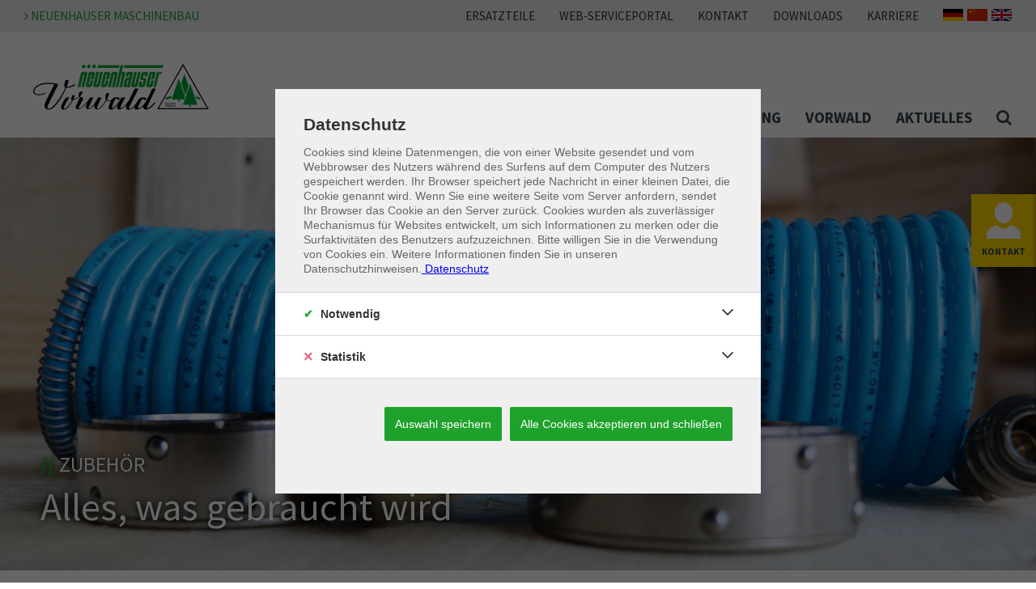

--- FILE ---
content_type: text/html; charset=utf-8
request_url: https://www.vorwald.de/produkte/zubehoer/?L=12121121121212.1
body_size: 8889
content:
<!DOCTYPE html>
<html>

<!-- Mirrored from p626806.webspaceconfig.de/produkte/zubehoer/ by HTTrack Website Copier/3.x [XR&CO'2014], Thu, 13 Nov 2025 09:34:02 GMT -->
<!-- Added by HTTrack --><meta http-equiv="content-type" content="text/html;charset=utf-8" /><!-- /Added by HTTrack -->
<head>

<meta charset="utf-8">
<!-- 
	This website is powered by TYPO3 - inspiring people to share!
	TYPO3 is a free open source Content Management Framework initially created by Kasper Skaarhoj and licensed under GNU/GPL.
	TYPO3 is copyright 1998-2022 of Kasper Skaarhoj. Extensions are copyright of their respective owners.
	Information and contribution at https://typo3.org/
-->

<base >

<title>Neuenhauser Vorwald: Ersatzteile &amp; Zubehör</title>
<meta name="generator" content="TYPO3 CMS">
<meta name="viewport" content="width=device-width, initial-scale=1, maximum-scale=1, minimum-scale=1, user-scalable=0">
<meta name="keywords" content="Zubehör">
<meta name="description" content="Als praktisches Zubehör zu unseren pneumatischen Spannwellen bieten wir robuste Sicherheits-Klapplager in Flansch- oder Stehlagerausführung.">


<link rel="stylesheet" type="text/css" href="../../typo3temp/assets/css/99337589524010.css?1664976215" media="all">
<link rel="stylesheet" type="text/css" href="../../fileadmin/Public/Styles/init7efb.css?1665576021" media="all">
<link rel="stylesheet" type="text/css" href="../../typo3temp/assets/css/71321436d54010.css?1664976215" media="all">



<script src="../../typo3conf/ext/ncn_dsgvo/Resources/Public/Vendor/cookieconsent/cookieconsent.mincb6b.js?1609144976" type="text/javascript"></script>
<script src="../../typo3temp/assets/js/dd824747084010.js?1664976215" type="text/javascript"></script>


<script>
			window.CookieConsent.init({
			modalMainTextMoreLink: 'rechtliches/datenschutz/',
			barTimeout: 100,
			theme: {
				barColor: '#1fa22b',
				barTextColor: '#FFF',
				barMainButtonColor: '#FFF',
				barMainButtonTextColor: '#1fa22b',
				modalMainButtonColor: '#1fa22b',
				modalMainButtonTextColor: '#FFF'
			},
			language: {
				current: 'de',
				locale: {
					de: {
						barMainText: 'Diese Website verwendet Cookies, um Ihnen die bestmögliche Nutzung unserer Website zu ermöglichen.',
						barLinkSetting: 'Cookie Einstellungen',
						barBtnAcceptAll: 'Alle Cookies akzeptieren',
						modalMainTitle: ' Datenschutz',
						modalMainText: 'Cookies sind kleine Datenmengen, die von einer Website gesendet und vom Webbrowser des Nutzers während des Surfens auf dem Computer des Nutzers gespeichert werden. Ihr Browser speichert jede Nachricht in einer kleinen Datei, die Cookie genannt wird. Wenn Sie eine weitere Seite vom Server anfordern, sendet Ihr Browser das Cookie an den Server zurück. Cookies wurden als zuverlässiger Mechanismus für Websites entwickelt, um sich Informationen zu merken oder die Surfaktivitäten des Benutzers aufzuzeichnen. Bitte willigen Sie in die Verwendung von Cookies ein. Weitere Informationen finden Sie in unseren Datenschutzhinweisen.',
						modalBtnSave: 'Auswahl speichern',
						modalBtnAcceptAll: 'Alle Cookies akzeptieren und schließen',
						modalAffectedSolutions: 'Betroffe Dienste:',
						learnMore: 'Mehr erfahren',
						on: 'An',
						off: 'Aus'
					},
					en: {
						barMainText: 'This website uses cookies in order to offer you a convenient handling of the sites. ',
						barLinkSetting: 'Cookie settings',
						barBtnAcceptAll: 'Accept all cookies',
						modalMainTitle: ' Data privacy',
						modalMainText: 'Cookies are small amounts of data that are sent to the user’s web browser from the servers of the visited website, and they are stored on the user’s computer while surfing in the internet. Your browser saves every message in a small file called a cookie. If you request another site from the server, your browser sends the cookie back to the server. Cookies were designed to be a reliable mechanism for websites to remember information or to record the user’s browsing activity. Please agree to the use of cookies. Further information can be found in our data protection information.',
						modalBtnSave: 'Save selection',
						modalBtnAcceptAll: 'Accept all cookies and close',
						modalAffectedSolutions: 'Services concerned:',
						learnMore: 'learn more',
						on: 'On',
						off: 'Off'
					}
				}
			},
          categories: {
            necessary: {
              needed: true,
              wanted: true,
              checked: true,
              language: {
                locale: {
                  de: {
                    name: 'Notwendig',
                    description: 'Diese Cookies sind für den Betrieb der Seite unbedingt notwendig und ermöglichen beispielsweise sicherheitsrelevante Funktionalitäten. Außerdem können wir mit dieser Art von Cookies ebenfalls erkennen, ob Sie in Ihrem Profil eingeloggt bleiben möchten, um Ihnen unsere Dienste bei einem erneuten Besuch unserer Seite schneller zur Verfügung zu stellen.',
                  },
				  en: {
                    name: 'Necessary',
                    description: 'These cookies are essential for the operation of the website and enable, for example, security-relevant functionalities. In addition, with this type of cookie we can also recognize whether you want to remain logged in to your profile in order to provide you with our services more quickly when you visit our site again.',
                  }
                }
              }
            },
            statistics: {
              needed: false,
              wanted: false,
              checked: false,
              language: {
                locale: {
                  de: {
                    name: 'Statistik',
                    description: 'Um unser Angebot und unsere Webseite weiter zu verbessern, erfassen wir anonymisierte Daten für Statistiken und Analysen. Mithilfe dieser Cookies können wir beispielsweise die Besucherzahlen und den Effekt bestimmter Seiten unseres Web-Auftritts ermitteln und unsere Inhalte optimieren.',
                  },
				  en: {
                    name: 'Statistics',
                    description: 'In order to further improve our offer and our website, we collect anonymized data for statistics and analyzes. With the help of these cookies we can, for example, determine the number of visitors or the effect of certain pages on our website and optimize its content accordingly.',
                  }
                }
              }
            }
          },
          services: {
			analytics: {
				category: 'statistics',
				type: 'dynamic-script', // dynamic-script, script-tag, wrapped, localcookie
				search: 'analytics',
				language: {
					locale: {
						de: {
							name: 'Google Analytics'
						},
						en: {
							name: 'Google Analytics'
						}
					}
				}
			}
            
          }
        });

		document.onreadystatechange = function () {
			setTimeout(function(){
				if(!document.getElementById('cconsent-bar').classList.contains('ccb--hidden')) {
					document.getElementById('cconsent-modal').classList.add('ccm--visible');
				}
			}, 100);
		}
		</script><script>(function(i,s,o,g,r,a,m){i['GoogleAnalyticsObject']=r;i[r]=i[r]||function(){(i[r].q=i[r].q||[]).push(arguments)},i[r].l=1*new Date();a=s.createElement(o),m=s.getElementsByTagName(o)[0];a.async=1;a.src=g;m.parentNode.insertBefore(a,m)})(window,document,'script','../../../www.google-analytics.com/analytics.js','ga');ga('create','UA-61445201-2','auto');ga('set','anonymizeIp',true);ga('send','pageview');</script>
</head>
<body onload="initialize()">

<header class="header-main">
    <div class="header-top">
        <div class="top-link">
            <a target="_blank" href="https://www.neuenhauser.de/"><i class="fa fa-angle-right" aria-hidden="true"></i> Neuenhauser Maschinenbau</a>
        </div>
        <div class="top-navi-wrap">
            <ul class="top-navi"><li class="top-navi-item"><a href="https://shop.vorwald.de/" class="top-navi-link">Ersatzteile</a></li><li class="top-navi-item"><a href="https://se-app.vorwald.de/admin/" class="top-navi-link">Web-Serviceportal</a></li><li class="top-navi-item"><a href="../../kontakt/index.html" class="top-navi-link">Kontakt</a></li><li class="top-navi-item"><a href="../../downloads/index.html" class="top-navi-link">Downloads</a></li><li class="top-navi-item"><a href="https://www.werde-neuenhauser.de/" target="_blank" class="top-navi-link">Karriere</a></li></ul>
            <ul class="langnaviflag"><li class="langnaviflag-item"><span class="flag de"></span></li><li class="langnaviflag-item"><a href="../../fileadmin/Vorwald/China/VORWALD_CHINA.pdf" target="_blank"><span class="flag cn"></span></a></li><li class="langnaviflag-item"><a href="../../en/products/accessories/index.html"><span class="flag en"></span></a></li></ul>
        </div>
    </div>
    <div class="header-bottom clearfix">
        <div class="header-logo">
            
            
            <a href="../../index.html">
                <img class="logo-main" alt="Landscape" src="../../fileadmin/Public/Images/Logo/Neuenhauser_Vorwald_Logo.svg" width="434" height="138" />
            </a>
            <!---->
            
        </div>
        <div class="header-mainnavi">
            <ul class="main-navi"><li class="main-navi-item"><a href="../index.html" class="main-navi-link sub">Produkte</a><div class="main-navi-second-wrap"><ul class="main-navi-second"><li class="main-navi-second-item"><a href="../vorwald-produkte/index.html" class="main-navi-second-link">Vorwald Produkte</a><div class="main-navi-second-teaser">
<div id="c4540" class="frame frame-default frame-type-fluidcontent_content frame-layout-0"><div class="nh-mainnavi-teaser"><p class="nh-mainnavi-teaser-headline">VORWALD PRODUKTE</p><img class="nh-mainnavi-teaser-image" alt="VORWALD PRODUKTE" src="../../fileadmin/Vorwald/Produkte/00_Vorwald_Produkte/Navi_Vorwald_Produkte.jpg" width="800" height="400" /><p class="nh-mainnavi-teaser-content">In modernen Produktionsstätten entstehen unsere hochwertigen Spannelemente für den weltweiten, dauerhaften Einsatz.</p><a class="nh-mainnavi-teaser-button" title="Mehr erfahren" href="../vorwald-produkte/index.html">Mehr erfahren</a></div></div>

</div><div class="main-navi-second-service">
<div id="c4542" class="frame frame-default frame-type-fluidcontent_content frame-layout-0"><div class="nh-mainnavi-service"><p class="nh-mainnavi-service-headline">Haben Sie Fragen?</p><p class="nh-mainnavi-service-content">Gerne beraten wir Sie persönlich. Rufen Sie uns an, mailen Sie uns oder nutzen Sie unser Kontaktformular.</p><p class="nh-mainnavi-service-phone"><i class="fa fa-phone" aria-hidden="true"></i> +49 541 50546-0</p><p class="nh-mainnavi-service-mail"><i class="fa fa-envelope" aria-hidden="true"></i><a href="mailto:info@vorwald.de">info@vorwald.de</a></p><a class="nh-mainnavi-service-button" title="Zur Kontaktseite" href="../../kontakt/index.html">Zur Kontaktseite</a></div></div>

</div><div class="main-navi-third-content"><ul class="main-navi-third"><li class="main-navi-third-item">Pneumatische Spannwellen<div class="main-navi-third-teaser">
<div id="c4783" class="frame frame-default frame-type-fluidcontent_content frame-layout-0"><div class="nh-mainnavi-teaser"><p class="nh-mainnavi-teaser-headline">PNEUMATISCHE SPANNWELLEN</p><img class="nh-mainnavi-teaser-image" alt="PNEUMATISCHE SPANNWELLEN" src="../../fileadmin/Vorwald/Produkte/01_Pneumatische_Spannwellen/Navi_Pneumatische_Spannwellen.jpg" width="800" height="400" /><p class="nh-mainnavi-teaser-content">Pneumatische Spannwellen kommen in allen Bereichen der bahnförmigen Materialien wie z.B. Papier, Kunststoff, Metall und Textil zum Einsatz.</p><a class="nh-mainnavi-teaser-button" title="Mehr erfahren" href="../vorwald-produkte/pneumatische-spannwellen/index.html">Mehr erfahren</a></div></div>

</div></li><li class="main-navi-third-item">Mechanische Spannwellen<div class="main-navi-third-teaser">
<div id="c4787" class="frame frame-default frame-type-fluidcontent_content frame-layout-0"><div class="nh-mainnavi-teaser"><p class="nh-mainnavi-teaser-headline">MECHANISCHE SPANNWELLEN</p><img class="nh-mainnavi-teaser-image" alt="MECHANISCHE SPANNWELLEN" src="../../fileadmin/Vorwald/Produkte/02_Mechanische_Spannwellen/Navi_Mechanische_Spannwellen.jpg" width="800" height="400" /><p class="nh-mainnavi-teaser-content">Unsere mechanischen Spannwellen eignen sich für hohe Ansprüche an das Wickeln und erfordern nur sehr geringen Wartungsaufwand.</p><a class="nh-mainnavi-teaser-button" title="Mehr erfahren" href="../vorwald-produkte/mechanische-spannwellen/index.html">Mehr erfahren</a></div></div>

</div></li><li class="main-navi-third-item">Spannkupplungen<div class="main-navi-third-teaser">
<div id="c4791" class="frame frame-default frame-type-fluidcontent_content frame-layout-0"><div class="nh-mainnavi-teaser"><p class="nh-mainnavi-teaser-headline">SPANNKUPPLUNGEN</p><img class="nh-mainnavi-teaser-image" alt="SPANNKUPPLUNGEN" src="../../fileadmin/Vorwald/Produkte/03_Spannkupplungen/Navi_Spannkupplungen.jpg" width="800" height="400" /><p class="nh-mainnavi-teaser-content">Die robusten Vorwald Spannkupplungen werden auf vorhandenen Wellen befestigt und expandieren pneumatisch oder mechanisch.</p><a class="nh-mainnavi-teaser-button" title="Mehr erfahren" href="../vorwald-produkte/spannkupplungen/index.html">Mehr erfahren</a></div></div>

</div></li><li class="main-navi-third-item">Spannköpfe und Adpater<div class="main-navi-third-teaser">
<div id="c4795" class="frame frame-default frame-type-fluidcontent_content frame-layout-0"><div class="nh-mainnavi-teaser"><p class="nh-mainnavi-teaser-headline">SPANNKÖPFE UND ADAPTER</p><img class="nh-mainnavi-teaser-image" alt="SPANNKÖPFE UND ADAPTER" src="../../fileadmin/Vorwald/Produkte/04_Spannkoepfe_und_Adapter/Navi_Spannkoepfe_und_Adapter.jpg" width="800" height="400" /><p class="nh-mainnavi-teaser-content">Unser Produktprogramm umfasst auch Spannköpfe und Adapter, die optimal an Kundenwünsche angepasst werden können.</p><a class="nh-mainnavi-teaser-button" title="Mehr erfahren" href="../vorwald-produkte/spannkoepfe-und-adapter/index.html">Mehr erfahren</a></div></div>

</div></li><li class="main-navi-third-item">Friktions- und Messerwellen<div class="main-navi-third-teaser">
<div id="c4799" class="frame frame-default frame-type-fluidcontent_content frame-layout-0"><div class="nh-mainnavi-teaser"><p class="nh-mainnavi-teaser-headline">FRIKTIONS- UND MESSERWELLEN</p><img class="nh-mainnavi-teaser-image" alt="FRIKTIONS- UND MESSERWELLEN" src="../../fileadmin/Vorwald/Produkte/05_Friktions-_und_Messerwellen/Navi_Friktions-_und_Messerwellen.jpg" width="800" height="400" /><p class="nh-mainnavi-teaser-content">Sowohl die Friktions- als auch die Messerwellen verfügen über einen praktischen Aufbau, der den langfristigen Einsatz mit geringem Wartungsaufwand gewährleistet.</p><a class="nh-mainnavi-teaser-button" title="Mehr erfahren" href="../vorwald-produkte/friktions-und-messerwellen/index.html">Mehr erfahren</a></div></div>

</div></li><li class="main-navi-third-item">Wellenhandling<div class="main-navi-third-teaser">
<div id="c4803" class="frame frame-default frame-type-fluidcontent_content frame-layout-0"><div class="nh-mainnavi-teaser"><p class="nh-mainnavi-teaser-headline">WELLENHANDLING</p><img class="nh-mainnavi-teaser-image" alt="WELLENHANDLING" src="../../fileadmin/Vorwald/Produkte/06_Wellenhandling/Navi_Wellenhandling.jpg" width="800" height="400" /><p class="nh-mainnavi-teaser-content">Vorwald Einführ- und Ausziehvorrichtungen ermöglichen das sichere und schnelle Handling auch schwerster Spannwellen. Fremdfabrikate eingeschlossen.</p><a class="nh-mainnavi-teaser-button" title="Mehr erfahren" href="../vorwald-produkte/wellenhandling/index.html">Mehr erfahren</a></div></div>

</div></li></ul></div></li><li class="main-navi-second-item"><a href="../nawu-produkte/index.html" class="main-navi-second-link">N|A|W|U-Produkte</a><div class="main-navi-second-teaser">
<div id="c4807" class="frame frame-default frame-type-fluidcontent_content frame-layout-0"><div class="nh-mainnavi-teaser"><p class="nh-mainnavi-teaser-headline">N|A|W|U PRODUKTE</p><img class="nh-mainnavi-teaser-image" alt="N|A|W|U PRODUKTE" src="../../fileadmin/Vorwald/Produkte/07_NAWU_Produkte/Navi_NAWU_Produkte_2_.jpg" width="800" height="400" /><p class="nh-mainnavi-teaser-content">Im N|A|W|U-Programm entstehen Präzisionsteile für Einsätze in der Metallverarbeitung, in Kunststoffspritzmaschinen und in Pressen.</p><a class="nh-mainnavi-teaser-button" title="Mehr erfahren" href="../nawu-produkte/index.html">Mehr erfahren</a></div></div>

</div><div class="main-navi-second-service">
<div id="c4809" class="frame frame-default frame-type-shortcut frame-layout-0"><div id="c4542" class="frame frame-default frame-type-fluidcontent_content frame-layout-0"><div class="nh-mainnavi-service"><p class="nh-mainnavi-service-headline">Haben Sie Fragen?</p><p class="nh-mainnavi-service-content">Gerne beraten wir Sie persönlich. Rufen Sie uns an, mailen Sie uns oder nutzen Sie unser Kontaktformular.</p><p class="nh-mainnavi-service-phone"><i class="fa fa-phone" aria-hidden="true"></i> +49 541 50546-0</p><p class="nh-mainnavi-service-mail"><i class="fa fa-envelope" aria-hidden="true"></i><a href="mailto:info@vorwald.de">info@vorwald.de</a></p><a class="nh-mainnavi-service-button" title="Zur Kontaktseite" href="../../kontakt/index.html">Zur Kontaktseite</a></div></div></div>

</div><div class="main-navi-third-content"><ul class="main-navi-third"><li class="main-navi-third-item">Wellen und Kolben<div class="main-navi-third-teaser">
<div id="c4811" class="frame frame-default frame-type-fluidcontent_content frame-layout-0"><div class="nh-mainnavi-teaser"><p class="nh-mainnavi-teaser-headline">WELLEN UND KOLBEN</p><img class="nh-mainnavi-teaser-image" alt="WELLEN UND KOLBEN" src="../../fileadmin/Vorwald/Produkte/07_NAWU_Produkte/Navi_NAWU_Produkte_2_.jpg" width="800" height="400" /><p class="nh-mainnavi-teaser-content">Im N|A|W|U-Programm entstehen Präzisionsteile für die Metallverarbeitung, Kunststoffspritzmaschinen und Pressen.</p><a class="nh-mainnavi-teaser-button" title="Mehr erfahren" href="../nawu-produkte/wellen-und-kolben/index.html">Mehr erfahren</a></div></div>

</div></li><li class="main-navi-third-item">Holme, Zuganker und Säulen<div class="main-navi-third-teaser">
<div id="c4815" class="frame frame-default frame-type-fluidcontent_content frame-layout-0"><div class="nh-mainnavi-teaser"><p class="nh-mainnavi-teaser-headline">HOLME, ZUGANKER UND SÄULEN</p><img class="nh-mainnavi-teaser-image" alt="HOLME, ZUGANKER UND SÄULEN" src="../../fileadmin/Vorwald/Produkte/07_NAWU_Produkte/Navi_NAWU_Produkte_2_.jpg" width="800" height="400" /><p class="nh-mainnavi-teaser-content">Aus hochwertigen Werkstoffen fertigen wir Holme, Zuganker und Säulen für Spritzgussmaschinen, Pressen und Prüfmaschinen.</p><a class="nh-mainnavi-teaser-button" title="Mehr erfahren" href="../nawu-produkte/holme-zuganker-und-saeulen/index.html">Mehr erfahren</a></div></div>

</div></li><li class="main-navi-third-item">Walzen, Rollen und Messerwellen<div class="main-navi-third-teaser">
<div id="c4819" class="frame frame-default frame-type-fluidcontent_content frame-layout-0"><div class="nh-mainnavi-teaser"><p class="nh-mainnavi-teaser-headline">WALZEN, ROLLEN UND MESSERWELLEN</p><img class="nh-mainnavi-teaser-image" alt="WALZEN, ROLLEN UND MESSERWELLEN" src="../../fileadmin/Vorwald/Produkte/07_NAWU_Produkte/Navi_NAWU_Produkte_2_.jpg" width="800" height="400" /><p class="nh-mainnavi-teaser-content">Unsere Walzen verbinden extreme Verschleißfestigkeit mit der für die Biegebeanspruchung erforderlichen Festigkeit des zähen, ungehärteten Kerns.</p><a class="nh-mainnavi-teaser-button" title="Mehr erfahren" href="../nawu-produkte/walzen-rollen-und-messerwellen/index.html">Mehr erfahren</a></div></div>

</div></li></ul></div></li><li class="main-navi-second-item"><a href="index.html" class="main-navi-second-link">Zubehör</a><div class="main-navi-second-teaser">
<div id="c4823" class="frame frame-default frame-type-fluidcontent_content frame-layout-0"><div class="nh-mainnavi-teaser"><p class="nh-mainnavi-teaser-headline">ZUBEHÖR</p><img class="nh-mainnavi-teaser-image" alt="ZUBEHÖR" src="../../fileadmin/Vorwald/Produkte/08_Zubehoer/Navigation_Zubehoer__2_.jpg" width="800" height="400" /><p class="nh-mainnavi-teaser-content">Als dauerhafter Servicepartner versorgen wir unsere Kunden auch nach vielen Jahren mit Ersatzteilen und sichern so Langzeit-Qualität.</p><a class="nh-mainnavi-teaser-button" title="Mehr erfahren" href="index.html">Mehr erfahren</a></div></div>

</div><div class="main-navi-second-service">
<div id="c4825" class="frame frame-default frame-type-shortcut frame-layout-0"><div id="c4542" class="frame frame-default frame-type-fluidcontent_content frame-layout-0"><div class="nh-mainnavi-service"><p class="nh-mainnavi-service-headline">Haben Sie Fragen?</p><p class="nh-mainnavi-service-content">Gerne beraten wir Sie persönlich. Rufen Sie uns an, mailen Sie uns oder nutzen Sie unser Kontaktformular.</p><p class="nh-mainnavi-service-phone"><i class="fa fa-phone" aria-hidden="true"></i> +49 541 50546-0</p><p class="nh-mainnavi-service-mail"><i class="fa fa-envelope" aria-hidden="true"></i><a href="mailto:info@vorwald.de">info@vorwald.de</a></p><a class="nh-mainnavi-service-button" title="Zur Kontaktseite" href="../../kontakt/index.html">Zur Kontaktseite</a></div></div></div>

</div><div class="main-navi-third-content"><ul class="main-navi-third"><li class="main-navi-third-item">Ersatzteile<div class="main-navi-third-teaser">
<div id="c4831" class="frame frame-default frame-type-fluidcontent_content frame-layout-0"><div class="nh-mainnavi-teaser"><p class="nh-mainnavi-teaser-headline">ERSATZTEILE</p><img class="nh-mainnavi-teaser-image" alt="ERSATZTEILE" src="../../fileadmin/Vorwald/Produkte/08_Zubehoer/Ersatzteile/Navi_Ersatzteile.jpg" width="800" height="400" /><p class="nh-mainnavi-teaser-content">Alle unsere Wellen sind reparabel. Wir stellen dauerhaft die passenden Ersatzteile für Vorwald-Wellen bereit, um unsere Kunden optimal zu unterstützen.</p><a class="nh-mainnavi-teaser-button" title="Mehr erfahren" href="ersatzteile/index.html">Mehr erfahren</a></div></div>

</div></li><li class="main-navi-third-item">Sicherheitsklapplager<div class="main-navi-third-teaser">
<div id="c4827" class="frame frame-default frame-type-fluidcontent_content frame-layout-0"><div class="nh-mainnavi-teaser"><p class="nh-mainnavi-teaser-headline">SICHERHEITSKLAPPLAGER</p><img class="nh-mainnavi-teaser-image" alt="SICHERHEITSKLAPPLAGER" src="../../fileadmin/Vorwald/Produkte/08_Zubehoer/Sicherheitsklapplager/Navi_Sicherheitsklapplager.jpg" width="800" height="400" /><p class="nh-mainnavi-teaser-content">Die robusten Sicherheits-Klapplager von Vorwald überzeugen als wirtschaftliche Lösungen zur Lagerung von Spannwellen.</p><a class="nh-mainnavi-teaser-button" title="Mehr erfahren" href="sicherheitsklapplager/index.html">Mehr erfahren</a></div></div>

</div></li></ul></div></li></ul><div class="sublvlmenu"><div class="main-navi-third-wrap"></div><div class="main-navi-fourth-wrap"></div><div class="main-navi-teaser-wrap"></div><div class="main-navi-service-wrap"></div></div><i class="fa fa-times close-sub" aria-hidden="true"></i></div></li><li class="main-navi-item"><a href="../../service/index.html" class="main-navi-link">Service</a></li><li class="main-navi-item"><a href="../../qualitaetssicherung/index.html" class="main-navi-link">Qualitätssicherung</a></li><li class="main-navi-item"><a href="../../vorwald/index.html" class="main-navi-link">Vorwald</a></li><li class="main-navi-item"><a href="../../aktuelles/aktuelles/index.html" class="main-navi-link">Aktuelles</a></li><li class="navi-search"><i class="fa fa-search" aria-hidden="true" id="search-main"></i></li></ul>
        </div>
    </div>
</header>
<header class="header-mobile">
    <div class="header-logo">
        <a href="../../de/index.html" title="Home">
            
                    <img class="logo-main" alt="Landscape" src="../../fileadmin/Public/Images/Logo/Neuenhauser_Vorwald_Logo.svg" width="434" height="138" />
                
        </a>
        <!---->
    </div>
    <div class="header-mobile-controls">
        <i class="fa fa-search" aria-hidden="true" id="search-mobile"></i>
        <i class="fa fa-bars" aria-hidden="true" id="nav-mobile"></i>
    </div>
</header>
<nav class="mobile-navi-wrap">
    <div class="mobile-navi-top clearfix">
        <div class="mobile-navi-top-link">
            <a href="https://www.neuenhauser.de/"><i class="fa fa-angle-right" aria-hidden="true"></i> Neuenhauser Maschinenbau</a>
        </div>
        <ul class="langnaviflag"><li class="langnaviflag-item"><span class="flag de"></span></li><li class="langnaviflag-item"><a href="../../fileadmin/Vorwald/China/VORWALD_CHINA.pdf" target="_blank"><span class="flag cn"></span></a></li><li class="langnaviflag-item"><a href="../../en/products/accessories/index.html"><span class="flag en"></span></a></li></ul>
    </div>
    <ul class="mobile-navi"><li class="mobile-navi-item"><a href="../index.html" class="mobile-navi-link">Produkte</a><ul class="mobile-navi-second"><li class="mobile-navi-item-second"><a href="../vorwald-produkte/index.html" class="mobile-navi-link-second border">Vorwald Produkte</a><ul class="mobile-navi-third"><li class="mobile-navi-item-third"><a href="../vorwald-produkte/pneumatische-spannwellen/index.html" class="mobile-navi-link-third">Pneumatische Spannwellen</a></li><li class="mobile-navi-item-third"><a href="../vorwald-produkte/mechanische-spannwellen/index.html" class="mobile-navi-link-third">Mechanische Spannwellen</a></li><li class="mobile-navi-item-third"><a href="../vorwald-produkte/spannkupplungen/index.html" class="mobile-navi-link-third">Spannkupplungen</a></li><li class="mobile-navi-item-third"><a href="../vorwald-produkte/spannkoepfe-und-adapter/index.html" class="mobile-navi-link-third">Spannköpfe und Adpater</a></li><li class="mobile-navi-item-third"><a href="../vorwald-produkte/friktions-und-messerwellen/index.html" class="mobile-navi-link-third">Friktions- und Messerwellen</a></li><li class="mobile-navi-item-third"><a href="../vorwald-produkte/wellenhandling/index.html" class="mobile-navi-link-third">Wellenhandling</a></li></ul><div class="toggle-mobile-navi-second"></div></li><li class="mobile-navi-item-second"><a href="../nawu-produkte/index.html" class="mobile-navi-link-second border">N|A|W|U-Produkte</a><ul class="mobile-navi-third"><li class="mobile-navi-item-third"><a href="../nawu-produkte/wellen-und-kolben/index.html" class="mobile-navi-link-third">Wellen und Kolben</a></li><li class="mobile-navi-item-third"><a href="../nawu-produkte/holme-zuganker-und-saeulen/index.html" class="mobile-navi-link-third">Holme, Zuganker und Säulen</a></li><li class="mobile-navi-item-third"><a href="../nawu-produkte/walzen-rollen-und-messerwellen/index.html" class="mobile-navi-link-third">Walzen, Rollen und Messerwellen</a></li></ul><div class="toggle-mobile-navi-second"></div></li><li class="mobile-navi-item-second"><a href="index.html" class="mobile-navi-link-second border">Zubehör</a><ul class="mobile-navi-third"><li class="mobile-navi-item-third"><a href="ersatzteile/index.html" class="mobile-navi-link-third">Ersatzteile</a></li><li class="mobile-navi-item-third"><a href="sicherheitsklapplager/index.html" class="mobile-navi-link-third">Sicherheitsklapplager</a></li></ul><div class="toggle-mobile-navi-second"></div></li></ul><div class="toggle-mobile-navi"></div></li><li class="mobile-navi-item"><a href="../../service/index.html" class="mobile-navi-link">Service</a></li><li class="mobile-navi-item"><a href="../../qualitaetssicherung/index.html" class="mobile-navi-link">Qualitätssicherung</a></li><li class="mobile-navi-item"><a href="../../vorwald/index.html" class="mobile-navi-link">Vorwald</a></li><li class="mobile-navi-item"><a href="../../aktuelles/aktuelles/index.html" class="mobile-navi-link">Aktuelles</a></li></ul>
    <div class="mobile-navi-bottom">
        <ul class="top-navi"><li class="top-navi-item"><a href="https://shop.vorwald.de/" class="top-navi-link">Ersatzteile</a></li><li class="top-navi-item"><a href="https://se-app.vorwald.de/admin/" class="top-navi-link">Web-Serviceportal</a></li><li class="top-navi-item"><a href="../../kontakt/index.html" class="top-navi-link">Kontakt</a></li><li class="top-navi-item"><a href="../../downloads/index.html" class="top-navi-link">Downloads</a></li><li class="top-navi-item"><a href="https://www.werde-neuenhauser.de/" target="_blank" class="top-navi-link">Karriere</a></li></ul>
    </div>
</nav>
<div class="nh-contact-badge">
    <div class="nh-contact-badge-button">
        <div class="nh-contact-badge-image"></div>
        <div class="nh-contact-badge-headline">Kontakt</div>
    </div>
    <div class="nh-contact-badge-teaser">
        
<div id="c4514" class="frame frame-default frame-type-fluidcontent_content frame-layout-0"><div class="nh-mainnavi-service"><p class="nh-mainnavi-service-headline">Haben Sie Fragen?</p><p class="nh-mainnavi-service-content">Rufen Sie uns an, mailen Sie uns oder nutzen Sie unser Kontaktformular.</p><p class="nh-mainnavi-service-phone"><i class="fa fa-phone" aria-hidden="true"></i> +49 541 50546-0</p><p class="nh-mainnavi-service-mail"><i class="fa fa-envelope" aria-hidden="true"></i><a href="mailto:neuenhauser@vorwald.de">neuenhauser@vorwald.de</a></p><a class="nh-mainnavi-service-button" title="Zur Kontaktseite" href="../../kontakt/index.html">Zur Kontaktseite</a></div></div>


    </div>
</div>


<div id="nh-searchform">
    <form method="post" class="main-search nh-search" id="tx_indexedsearch2" action="https://p626806.webspaceconfig.de/suche/?tx_indexedsearch_pi2%5Baction%5D=search&amp;tx_indexedsearch_pi2%5Bcontroller%5D=Search">
<div>
<input type="hidden" name="tx_indexedsearch_pi2[__referrer][@extension]" value="" />
<input type="hidden" name="tx_indexedsearch_pi2[__referrer][@controller]" value="Standard" />
<input type="hidden" name="tx_indexedsearch_pi2[__referrer][@action]" value="index" />
<input type="hidden" name="tx_indexedsearch_pi2[__referrer][arguments]" value="YTowOnt92b24c61cc84d89bf9bc64e68c82dc13d89466b52" />
<input type="hidden" name="tx_indexedsearch_pi2[__referrer][@request]" value="a:3:{s:10:&quot;@extension&quot;;N;s:11:&quot;@controller&quot;;s:8:&quot;Standard&quot;;s:7:&quot;@action&quot;;s:5:&quot;index&quot;;}cefba3f752c11a50a1d4d1399bbddc5a2cb0c8ca" />
<input type="hidden" name="tx_indexedsearch_pi2[__trustedProperties]" value="a:1:{s:6:&quot;search&quot;;a:2:{s:5:&quot;sword&quot;;i:1;s:12:&quot;submitButton&quot;;i:1;}}95a6a5b45d68198886f58b0d6a72cda5840fd9e7" />
</div>

        <input class="form-control tx-indexedsearch-searchbox-sword nh-search-input" id="tx-indexedsearch-searchbox-sword" type="text" name="tx_indexedsearch_pi2[search][sword]" value="" />
        <button class="btn btn-default tx-indexedsearch-searchbox-button nh-search-button" id="tx-indexedsearch-searchbox-button-submit" type="submit" name="tx_indexedsearch_pi2[search][submitButton]" value=""><i class="fa fa-search"></i></button>
    </form>
</div>
<div id="nav-overlay"></div>
<div class="content-wrap">
    <!--TYPO3SEARCH_begin-->
    
    <div class="content">
        
<div id="c4739" class="frame frame-default frame-type-fluidcontent_content frame-layout-0"><section class="nh-top-banner-info clearfix " style="background-image: url('../../fileadmin/_processed_/1/e/csm_Banner_Zubehoer__2__4c197a6dd5.jpg');"><div class="nh-top-banner-headline-wrap "><div class="nh-top-banner-headline-inner"><h1 class="nh-top-banner-headline"><span class="nh-top-banner-info-before">// </span>ZUBEHÖR
                        </h1><h2 class="nh-top-banner-subheadline">
                            Alles, was gebraucht wird
                        </h2></div></div></section></div>


<div id="c4737" class="frame frame-default frame-type-fluidcontent_content frame-layout-0"><div class="nh-content-text-button"><h3 class="nh-content-text-button-headline">Vertrauen ohne Ablauffrist</h3><p>Mit der Abnahme eines Produktes durch den Kunden stellen wir den Dienst nicht ein. Wir stehen unseren Kunden bei entsprechendem Bedarf dauerhaft als Servicepartner zur Seite und finden die optimalen Lösungen für die verschiedensten Herausforderungen. Langzeit-Qualität ist für uns ein Schlüsselbegriff. Alle Vorwald-Wellen sind auch nach vielen Jahren im Einsatz reparabel. Die passenden Ersatzteile stellen wir zur Verfügung, unabhängig vom Alter des betroffenen Spannelements. </p><p>&nbsp;</p><p>Als praktisches Zubehör zu unseren pneumatischen Spannwellen bieten wir robuste Sicherheits-Klapplager in Flansch- oder Stehlagerausführung, mit oder ohne Wellenende. Informieren Sie sich direkt bei uns über die Vorteile der Sicherheits-Klapplager. Wir beantworten Ihnen gerne alle Fragen.</p></div></div>


<div id="c9390" class="frame frame-default frame-type-fluidcontent_content frame-layout-0"><section class="nh-image-teaser clearfix small"><div class="nh-image-teaser-item-wrapper"><article class="nh-image-teaser-item"  style="background-image: url('../../fileadmin/_processed_/6/1/csm_Banner_Ersatzteile_a92da93b9f.jpg')"><div class="nh-image-teaser-item-cat">
                                Ersatzteile
                            </div><div class="nh-image-teaser-item-info"><h5 class="nh-image-teaser-item-headline">
                                        Ersatzteile
                                    </h5><h5 class="nh-image-teaser-item-subheadline">
                                        Konstanter Service
                                    </h5><p class="nh-image-teaser-item-content">
                                Alle unsere Wellen sind reparabel. Wir stellen dauerhaft die passenden Ersatzteile für Vorwald-Wellen bereit, um unsere Kunden optimal zu unterstützen.
                            </p><a class="nh-image-teaser-item-link" title="Mehr erfahren" href="ersatzteile/index.html"><i class="fa fa-angle-right" aria-hidden="true"></i> Mehr erfahren</a></div></article><article class="nh-image-teaser-item"  style="background-image: url('../../fileadmin/Vorwald/Produkte/08_Zubehoer/Sicherheitsklapplager/Banner_Sicherheitsklapplager.jpg')"><div class="nh-image-teaser-item-cat">
                                Sicherheitsklapplager
                            </div><div class="nh-image-teaser-item-info"><h5 class="nh-image-teaser-item-headline">
                                    Sicherheitsklapplager
                                </h5><h6 class="nh-image-teaser-item-subheadline">
                                    Wirtschaftliche Lösung
                                </h6><p class="nh-image-teaser-item-content">
                                Die robusten Sicherheits-Klapplager von Vorwald überzeugen als wirtschaftliche Lösungen zur Lagerung von Spannwellen.
                            </p><a class="nh-image-teaser-item-link" title="Mehr erfahren" href="sicherheitsklapplager/index.html"><i class="fa fa-angle-right" aria-hidden="true"></i> Mehr erfahren</a></div></article></div></section></div>


<div id="c9352" class="frame frame-default frame-type-shortcut frame-layout-0"><div id="c9787" class="frame frame-default frame-type-fluidcontent_content frame-layout-0"><section class="nh-footer-teaser clearfix"><div class="nh-footer-teaser-inner small"><div class="nh-footer-teaser-item-info"><div class="nh-footer-teaser-image" style="background-image: url('../../fileadmin/user_upload/Icons/NH_icon_anprechpartner.svg');" ></div><p class="nh-footer-teaser-item-headline">
                                Contact Persons
                            </p><a class="nh-footer-teaser-item-link" title="Show Contact Persons" href="../../kontakt/index.html">Show Contact Persons</a></div><div class="nh-footer-teaser-item-info"><div class="nh-footer-teaser-image" style="background-image: url('../../fileadmin/user_upload/Icons/NH_icon_kontaktformular.svg');" ></div><p class="nh-footer-teaser-item-headline">
                        Contact Form
                    </p><a class="nh-footer-teaser-item-link" title="Show Contact Form" href="../../kontakt/index.html">Show Contact Form</a></div><div class="nh-footer-teaser-item-info oversize"><div class="nh-footer-teaser-image" style="background-image: url('../../fileadmin/Public/Images/Elements/icon_customer_review.svg');" ></div><p class="nh-footer-teaser-item-headline">
                        Info
                    </p><a class="nh-footer-teaser-item-link" title="Show Contact Page" href="../../kontakt/index.html">Show Contact Page</a></div></div></section></div></div>


    </div>

    <!-- TYPO3SEARCH_end-->
</div>
<footer class="footer-main">
    <nav class="footer-main-nav">
        <div class="footer-main-nav-col">
            <ul class="footer-main-nav-list"><li class="footer-main-nav-list-item"><span class="footer-main-nav-list-link">Produkte</span><ul class="footer-main-nav-list-2nd"><li class="footer-main-nav-list-item-2nd"><a href="../vorwald-produkte/index.html" class="footer-main-nav-list-link-2nd">Vorwald Produkte</a></li><li class="footer-main-nav-list-item-2nd"><a href="../nawu-produkte/index.html" class="footer-main-nav-list-link-2nd">N|A|W|U-Produkte</a></li><li class="footer-main-nav-list-item-2nd"><a href="index.html" class="footer-main-nav-list-link-2nd">Zubehör</a></li></ul></li><li class="footer-main-nav-list-item"><span class="footer-main-nav-list-link">Service</span><ul class="footer-main-nav-list-2nd"><li class="footer-main-nav-list-item-2nd"><a href="../../service/index.html" class="footer-main-nav-list-link-2nd">Unser Service-Spektrum</a></li><li class="footer-main-nav-list-item-2nd"><a href="../../service/index.html" class="footer-main-nav-list-link-2nd">Service Anfrage</a></li></ul></li></ul>
        </div>
        <div class="footer-main-nav-col">
            <ul class="footer-main-nav-list"><li class="footer-main-nav-list-item"><span class="footer-main-nav-list-link">Qualitätssicherung</span><ul class="footer-main-nav-list-2nd"><li class="footer-main-nav-list-item-2nd"><a href="../../qualitaetssicherung/index.html" class="footer-main-nav-list-link-2nd">Vorwald - Qualität Made in Germany</a></li></ul></li><li class="footer-main-nav-list-item"><span class="footer-main-nav-list-link">Unternehmen</span><ul class="footer-main-nav-list-2nd"><li class="footer-main-nav-list-item-2nd"><a href="../../vorwald/index.html" class="footer-main-nav-list-link-2nd">Vorwald</a></li><li class="footer-main-nav-list-item-2nd"><a href="https://www.neuenhauser.de/unternehmensgruppe/" target="_blank" class="footer-main-nav-list-link-2nd">Neuenhauser Unternehmensgruppe</a></li></ul></li></ul>
        </div>
        <div class="footer-main-nav-col">
            <ul class="footer-main-nav-list"><li class="footer-main-nav-list-item"><span class="footer-main-nav-list-link">Karriere</span><ul class="footer-main-nav-list-2nd"><li class="footer-main-nav-list-item-2nd"><a href="https://www.werde-neuenhauser.de/" class="footer-main-nav-list-link-2nd">Zur Neuenhauser Karriereseite</a></li></ul></li><li class="footer-main-nav-list-item"><span class="footer-main-nav-list-link">Downloads</span><ul class="footer-main-nav-list-2nd"><li class="footer-main-nav-list-item-2nd"><a href="../../downloads/index.html" class="footer-main-nav-list-link-2nd">Zur Download Seite</a></li></ul></li></ul>
        </div>
        <div class="footer-main-nav-col">
            <ul class="footer-main-nav-list"><li class="footer-main-nav-list-item"><span class="footer-main-nav-list-link">Kontakt</span><ul class="footer-main-nav-list-2nd"><li class="footer-main-nav-list-item-2nd"><a href="../../de/kontakt/index.html#contactmainperson" class="footer-main-nav-list-link-2nd">Ansprechpartner</a></li><li class="footer-main-nav-list-item-2nd"><a href="../../kontakt/index.html" class="footer-main-nav-list-link-2nd">Kontakt</a></li></ul></li><li class="footer-main-nav-list-item"><span class="footer-main-nav-list-link">Rechtliches</span><ul class="footer-main-nav-list-2nd"><li class="footer-main-nav-list-item-2nd"><a href="../../rechtliches/impressum/index.html" class="footer-main-nav-list-link-2nd">Impressum</a></li><li class="footer-main-nav-list-item-2nd"><a href="../../rechtliches/datenschutz/index.html" class="footer-main-nav-list-link-2nd">Datenschutz</a></li><li class="footer-main-nav-list-item-2nd"><a href="../../rechtliches/agb/index.html" class="footer-main-nav-list-link-2nd">AGB</a></li><li class="footer-main-nav-list-item-2nd"><a href="https://www.meldestelle-neuenhauser.de/" target="_blank" class="footer-main-nav-list-link-2nd">Meldestelle Neuenhauser Gruppe</a></li></ul></li><li class="footer-main-nav-list-item"><span class="footer-main-nav-list-link">Folgen Sie Uns</span></li></ul>
            <div class="footer-main-nav-social">
                <a href="https://www.xing.com/companies/neuenhausermaschinenbaugmbh" class=""><a href="https://www.xing.com/companies/neuenhausermaschinenbaugmbh" class="footer-main-nav-social-item" target="_blank"><i class="fa fa-xing" aria-hidden="true"></i></a></a>
                <a href="https://www.linkedin.com/company/vorwald-maschinenelemente/" class=""><a href="https://www.linkedin.com/company/vorwald-maschinenelemente/" class="footer-main-nav-social-item" target="_blank"><i class="fa fa-linkedin" aria-hidden="true"></i></a></a>
                
                <a href="https://www.facebook.com/WirsindNeuenhauser/" class=""><a href="https://www.facebook.com/WirsindNeuenhauser/" class="footer-main-nav-social-item" target="_blank"><i class="fa fa-facebook-square" aria-hidden="true"></i></a></a>
            </div>
        </div>
    </nav>
</footer>

<script src="../../fileadmin/Public/Scripts/jquery0b6f.js?1472801771" type="text/javascript"></script>
<script src="../../fileadmin/Public/Scripts/plugins9208.js?1493039339" type="text/javascript"></script>
<script src="../../fileadmin/Public/Scripts/maineea5.js?1576755879" type="text/javascript"></script>


<!-- Cloudflare Pages Analytics --><script defer src='https://static.cloudflareinsights.com/beacon.min.js' data-cf-beacon='{"token": "e6c2ed3ab8254b1e8bd73294b4722fca"}'></script><!-- Cloudflare Pages Analytics --></body>

<!-- Mirrored from p626806.webspaceconfig.de/produkte/zubehoer/ by HTTrack Website Copier/3.x [XR&CO'2014], Thu, 13 Nov 2025 09:34:02 GMT -->
</html>
<!-- Cached page generated 13-11-25 08:05. Expires 14-11-25 08:05 -->
<!-- Parsetime: 0ms -->

--- FILE ---
content_type: text/css; charset=utf-8
request_url: https://www.vorwald.de/fileadmin/Public/Styles/init7efb.css?1665576021
body_size: 32206
content:

/* source-sans-pro-300 - latin */

@font-face {
    font-family: 'Source Sans Pro';
    font-style: normal;
    font-weight: 300;
    src: url('../Fonts/source-sans-pro-v21-latin-300.eot');
    /* IE9 Compat Modes */
    src: local(''), url('../Fonts/source-sans-pro-v21-latin-300d41d.eot?#iefix') format('embedded-opentype'), /* IE6-IE8 */
    url('../Fonts/source-sans-pro-v21-latin-300.woff2') format('woff2'), /* Super Modern Browsers */
    url('../Fonts/source-sans-pro-v21-latin-300.woff') format('woff'), /* Modern Browsers */
    url('../Fonts/source-sans-pro-v21-latin-300.ttf') format('truetype'), /* Safari, Android, iOS */
    url('../Fonts/source-sans-pro-v21-latin-300.svg#SourceSansPro') format('svg');
    /* Legacy iOS */
}


/* source-sans-pro-regular - latin */

@font-face {
    font-family: 'Source Sans Pro';
    font-style: normal;
    font-weight: 400;
    src: url('../Fonts/source-sans-pro-v21-latin-regular.eot');
    /* IE9 Compat Modes */
    src: local(''), url('../Fonts/source-sans-pro-v21-latin-regulard41d.eot?#iefix') format('embedded-opentype'), /* IE6-IE8 */
    url('../Fonts/source-sans-pro-v21-latin-regular.woff2') format('woff2'), /* Super Modern Browsers */
    url('../Fonts/source-sans-pro-v21-latin-regular.woff') format('woff'), /* Modern Browsers */
    url('../Fonts/source-sans-pro-v21-latin-regular.ttf') format('truetype'), /* Safari, Android, iOS */
    url('../Fonts/source-sans-pro-v21-latin-regular.svg#SourceSansPro') format('svg');
    /* Legacy iOS */
}


/* source-sans-pro-600 - latin */

@font-face {
    font-family: 'Source Sans Pro';
    font-style: normal;
    font-weight: 600;
    src: url('../Fonts/source-sans-pro-v21-latin-600.eot');
    /* IE9 Compat Modes */
    src: local(''), url('../Fonts/source-sans-pro-v21-latin-600d41d.eot?#iefix') format('embedded-opentype'), /* IE6-IE8 */
    url('../Fonts/source-sans-pro-v21-latin-600.woff2') format('woff2'), /* Super Modern Browsers */
    url('../Fonts/source-sans-pro-v21-latin-600.woff') format('woff'), /* Modern Browsers */
    url('../Fonts/source-sans-pro-v21-latin-600.ttf') format('truetype'), /* Safari, Android, iOS */
    url('../Fonts/source-sans-pro-v21-latin-600.svg#SourceSansPro') format('svg');
    /* Legacy iOS */
}


/* source-sans-pro-700 - latin */

@font-face {
    font-family: 'Source Sans Pro';
    font-style: normal;
    font-weight: 700;
    src: url('../Fonts/source-sans-pro-v21-latin-700.eot');
    /* IE9 Compat Modes */
    src: local(''), url('../Fonts/source-sans-pro-v21-latin-700d41d.eot?#iefix') format('embedded-opentype'), /* IE6-IE8 */
    url('../Fonts/source-sans-pro-v21-latin-700.woff2') format('woff2'), /* Super Modern Browsers */
    url('../Fonts/source-sans-pro-v21-latin-700.woff') format('woff'), /* Modern Browsers */
    url('../Fonts/source-sans-pro-v21-latin-700.ttf') format('truetype'), /* Safari, Android, iOS */
    url('../Fonts/source-sans-pro-v21-latin-700.svg#SourceSansPro') format('svg');
    /* Legacy iOS */
}
html{box-sizing:border-box}*,*::after,*::before{box-sizing:inherit}html,body,div,span,applet,object,iframe,h1,h2,h3,h4,h5,h6,p,blockquote,pre,a,abbr,acronym,address,big,cite,code,del,dfn,em,img,ins,kbd,q,s,samp,small,strike,strong,sub,sup,tt,var,b,u,i,center,dl,dt,dd,ol,ul,li,fieldset,form,label,legend,table,caption,tbody,tfoot,thead,tr,th,td,article,aside,canvas,details,embed,figure,figcaption,footer,header,hgroup,menu,nav,output,ruby,section,summary,time,mark,audio,video{margin:0;padding:0;border:0;font-size:100%;font:inherit;vertical-align:baseline}article,aside,details,figcaption,figure,footer,header,hgroup,menu,nav,section{display:block}body{line-height:1}ol,ul{list-style:none}blockquote,q{quotes:none}blockquote:before,blockquote:after,q:before,q:after{content:'';content:none}table{border-collapse:collapse;border-spacing:0}input{outline:none}.clearfix:before,.clearfix:after{content:"";display:table}.clearfix:after{clear:both}.clearfix{zoom:1}/*!
 *  Font Awesome 4.6.3 by @davegandy - http://fontawesome.io - @fontawesome
 *  License - http://fontawesome.io/license (Font: SIL OFL 1.1, CSS: MIT License)
 */@font-face{font-family:'FontAwesome';src:url("../Fonts/fontawesome-webfont5b62.eot?v=4.6.3");src:url("../Fonts/fontawesome-webfontd41d.eot?#iefix&v=4.6.3") format("embedded-opentype"),url("../Fonts/fontawesome-webfont5b62.woff2?v=4.6.3") format("woff2"),url("../Fonts/fontawesome-webfont5b62.woff?v=4.6.3") format("woff"),url("../Fonts/fontawesome-webfont5b62.ttf?v=4.6.3") format("truetype"),url("../Fonts/fontawesome-webfont5b62.svg?v=4.6.3#fontawesomeregular") format("svg");font-weight:normal;font-style:normal}.fa{display:inline-block;font:normal normal normal 14px/1 FontAwesome;font-size:inherit;text-rendering:auto;-webkit-font-smoothing:antialiased;-moz-osx-font-smoothing:grayscale}.fa-lg{font-size:1.33333em;line-height:.75em;vertical-align:-15%}.fa-2x{font-size:2em}.fa-3x{font-size:3em}.fa-4x{font-size:4em}.fa-5x{font-size:5em}.fa-fw{width:1.28571em;text-align:center}.fa-ul{padding-left:0;margin-left:2.14286em;list-style-type:none}.fa-ul>li{position:relative}.fa-li{position:absolute;left:-2.14286em;width:2.14286em;top:.14286em;text-align:center}.fa-li.fa-lg{left:-1.85714em}.fa-border{padding:.2em .25em .15em;border:solid 0.08em #eee;border-radius:.1em}.fa-pull-left{float:left}.fa-pull-right{float:right}.fa.fa-pull-left{margin-right:.3em}.fa.fa-pull-right{margin-left:.3em}.pull-right{float:right}.pull-left{float:left}.fa.pull-left{margin-right:.3em}.fa.pull-right{margin-left:.3em}.fa-spin{-webkit-animation:fa-spin 2s infinite linear;animation:fa-spin 2s infinite linear}.fa-pulse{-webkit-animation:fa-spin 1s infinite steps(8);animation:fa-spin 1s infinite steps(8)}@-webkit-keyframes fa-spin{0%{-webkit-transform:rotate(0deg);transform:rotate(0deg)}100%{-webkit-transform:rotate(359deg);transform:rotate(359deg)}}@keyframes fa-spin{0%{-webkit-transform:rotate(0deg);transform:rotate(0deg)}100%{-webkit-transform:rotate(359deg);transform:rotate(359deg)}}.fa-rotate-90{-ms-filter:"progid:DXImageTransform.Microsoft.BasicImage(rotation=1)";-webkit-transform:rotate(90deg);-ms-transform:rotate(90deg);transform:rotate(90deg)}.fa-rotate-180{-ms-filter:"progid:DXImageTransform.Microsoft.BasicImage(rotation=2)";-webkit-transform:rotate(180deg);-ms-transform:rotate(180deg);transform:rotate(180deg)}.fa-rotate-270{-ms-filter:"progid:DXImageTransform.Microsoft.BasicImage(rotation=3)";-webkit-transform:rotate(270deg);-ms-transform:rotate(270deg);transform:rotate(270deg)}.fa-flip-horizontal{-ms-filter:"progid:DXImageTransform.Microsoft.BasicImage(rotation=0, mirror=1)";-webkit-transform:scale(-1, 1);-ms-transform:scale(-1, 1);transform:scale(-1, 1)}.fa-flip-vertical{-ms-filter:"progid:DXImageTransform.Microsoft.BasicImage(rotation=2, mirror=1)";-webkit-transform:scale(1, -1);-ms-transform:scale(1, -1);transform:scale(1, -1)}:root .fa-rotate-90,:root .fa-rotate-180,:root .fa-rotate-270,:root .fa-flip-horizontal,:root .fa-flip-vertical{filter:none}.fa-stack{position:relative;display:inline-block;width:2em;height:2em;line-height:2em;vertical-align:middle}.fa-stack-1x,.fa-stack-2x{position:absolute;left:0;width:100%;text-align:center}.fa-stack-1x{line-height:inherit}.fa-stack-2x{font-size:2em}.fa-inverse{color:#fff}.fa-glass:before{content:""}.fa-music:before{content:""}.fa-search:before{content:""}.fa-envelope-o:before{content:""}.fa-heart:before{content:""}.fa-star:before{content:""}.fa-star-o:before{content:""}.fa-user:before{content:""}.fa-film:before{content:""}.fa-th-large:before{content:""}.fa-th:before{content:""}.fa-th-list:before{content:""}.fa-check:before{content:""}.fa-remove:before,.fa-close:before,.fa-times:before{content:""}.fa-search-plus:before{content:""}.fa-search-minus:before{content:""}.fa-power-off:before{content:""}.fa-signal:before{content:""}.fa-gear:before,.fa-cog:before{content:""}.fa-trash-o:before{content:""}.fa-home:before{content:""}.fa-file-o:before{content:""}.fa-clock-o:before{content:""}.fa-road:before{content:""}.fa-download:before{content:""}.fa-arrow-circle-o-down:before{content:""}.fa-arrow-circle-o-up:before{content:""}.fa-inbox:before{content:""}.fa-play-circle-o:before{content:""}.fa-rotate-right:before,.fa-repeat:before{content:""}.fa-refresh:before{content:""}.fa-list-alt:before{content:""}.fa-lock:before{content:""}.fa-flag:before{content:""}.fa-headphones:before{content:""}.fa-volume-off:before{content:""}.fa-volume-down:before{content:""}.fa-volume-up:before{content:""}.fa-qrcode:before{content:""}.fa-barcode:before{content:""}.fa-tag:before{content:""}.fa-tags:before{content:""}.fa-book:before{content:""}.fa-bookmark:before{content:""}.fa-print:before{content:""}.fa-camera:before{content:""}.fa-font:before{content:""}.fa-bold:before{content:""}.fa-italic:before{content:""}.fa-text-height:before{content:""}.fa-text-width:before{content:""}.fa-align-left:before{content:""}.fa-align-center:before{content:""}.fa-align-right:before{content:""}.fa-align-justify:before{content:""}.fa-list:before{content:""}.fa-dedent:before,.fa-outdent:before{content:""}.fa-indent:before{content:""}.fa-video-camera:before{content:""}.fa-photo:before,.fa-image:before,.fa-picture-o:before{content:""}.fa-pencil:before{content:""}.fa-map-marker:before{content:""}.fa-adjust:before{content:""}.fa-tint:before{content:""}.fa-edit:before,.fa-pencil-square-o:before{content:""}.fa-share-square-o:before{content:""}.fa-check-square-o:before{content:""}.fa-arrows:before{content:""}.fa-step-backward:before{content:""}.fa-fast-backward:before{content:""}.fa-backward:before{content:""}.fa-play:before{content:""}.fa-pause:before{content:""}.fa-stop:before{content:""}.fa-forward:before{content:""}.fa-fast-forward:before{content:""}.fa-step-forward:before{content:""}.fa-eject:before{content:""}.fa-chevron-left:before{content:""}.fa-chevron-right:before{content:""}.fa-plus-circle:before{content:""}.fa-minus-circle:before{content:""}.fa-times-circle:before{content:""}.fa-check-circle:before{content:""}.fa-question-circle:before{content:""}.fa-info-circle:before{content:""}.fa-crosshairs:before{content:""}.fa-times-circle-o:before{content:""}.fa-check-circle-o:before{content:""}.fa-ban:before{content:""}.fa-arrow-left:before{content:""}.fa-arrow-right:before{content:""}.fa-arrow-up:before{content:""}.fa-arrow-down:before{content:""}.fa-mail-forward:before,.fa-share:before{content:""}.fa-expand:before{content:""}.fa-compress:before{content:""}.fa-plus:before{content:""}.fa-minus:before{content:""}.fa-asterisk:before{content:""}.fa-exclamation-circle:before{content:""}.fa-gift:before{content:""}.fa-leaf:before{content:""}.fa-fire:before{content:""}.fa-eye:before{content:""}.fa-eye-slash:before{content:""}.fa-warning:before,.fa-exclamation-triangle:before{content:""}.fa-plane:before{content:""}.fa-calendar:before{content:""}.fa-random:before{content:""}.fa-comment:before{content:""}.fa-magnet:before{content:""}.fa-chevron-up:before{content:""}.fa-chevron-down:before{content:""}.fa-retweet:before{content:""}.fa-shopping-cart:before{content:""}.fa-folder:before{content:""}.fa-folder-open:before{content:""}.fa-arrows-v:before{content:""}.fa-arrows-h:before{content:""}.fa-bar-chart-o:before,.fa-bar-chart:before{content:""}.fa-twitter-square:before{content:""}.fa-facebook-square:before{content:""}.fa-camera-retro:before{content:""}.fa-key:before{content:""}.fa-gears:before,.fa-cogs:before{content:""}.fa-comments:before{content:""}.fa-thumbs-o-up:before{content:""}.fa-thumbs-o-down:before{content:""}.fa-star-half:before{content:""}.fa-heart-o:before{content:""}.fa-sign-out:before{content:""}.fa-linkedin-square:before{content:""}.fa-thumb-tack:before{content:""}.fa-external-link:before{content:""}.fa-sign-in:before{content:""}.fa-trophy:before{content:""}.fa-github-square:before{content:""}.fa-upload:before{content:""}.fa-lemon-o:before{content:""}.fa-phone:before{content:""}.fa-square-o:before{content:""}.fa-bookmark-o:before{content:""}.fa-phone-square:before{content:""}.fa-twitter:before{content:""}.fa-facebook-f:before,.fa-facebook:before{content:""}.fa-github:before{content:""}.fa-unlock:before{content:""}.fa-credit-card:before{content:""}.fa-feed:before,.fa-rss:before{content:""}.fa-hdd-o:before{content:""}.fa-bullhorn:before{content:""}.fa-bell:before{content:""}.fa-certificate:before{content:""}.fa-hand-o-right:before{content:""}.fa-hand-o-left:before{content:""}.fa-hand-o-up:before{content:""}.fa-hand-o-down:before{content:""}.fa-arrow-circle-left:before{content:""}.fa-arrow-circle-right:before{content:""}.fa-arrow-circle-up:before{content:""}.fa-arrow-circle-down:before{content:""}.fa-globe:before{content:""}.fa-wrench:before{content:""}.fa-tasks:before{content:""}.fa-filter:before{content:""}.fa-briefcase:before{content:""}.fa-arrows-alt:before{content:""}.fa-group:before,.fa-users:before{content:""}.fa-chain:before,.fa-link:before{content:""}.fa-cloud:before{content:""}.fa-flask:before{content:""}.fa-cut:before,.fa-scissors:before{content:""}.fa-copy:before,.fa-files-o:before{content:""}.fa-paperclip:before{content:""}.fa-save:before,.fa-floppy-o:before{content:""}.fa-square:before{content:""}.fa-navicon:before,.fa-reorder:before,.fa-bars:before{content:""}.fa-list-ul:before{content:""}.fa-list-ol:before{content:""}.fa-strikethrough:before{content:""}.fa-underline:before{content:""}.fa-table:before{content:""}.fa-magic:before{content:""}.fa-truck:before{content:""}.fa-pinterest:before{content:""}.fa-pinterest-square:before{content:""}.fa-google-plus-square:before{content:""}.fa-google-plus:before{content:""}.fa-money:before{content:""}.fa-caret-down:before{content:""}.fa-caret-up:before{content:""}.fa-caret-left:before{content:""}.fa-caret-right:before{content:""}.fa-columns:before{content:""}.fa-unsorted:before,.fa-sort:before{content:""}.fa-sort-down:before,.fa-sort-desc:before{content:""}.fa-sort-up:before,.fa-sort-asc:before{content:""}.fa-envelope:before{content:""}.fa-linkedin:before{content:""}.fa-rotate-left:before,.fa-undo:before{content:""}.fa-legal:before,.fa-gavel:before{content:""}.fa-dashboard:before,.fa-tachometer:before{content:""}.fa-comment-o:before{content:""}.fa-comments-o:before{content:""}.fa-flash:before,.fa-bolt:before{content:""}.fa-sitemap:before{content:""}.fa-umbrella:before{content:""}.fa-paste:before,.fa-clipboard:before{content:""}.fa-lightbulb-o:before{content:""}.fa-exchange:before{content:""}.fa-cloud-download:before{content:""}.fa-cloud-upload:before{content:""}.fa-user-md:before{content:""}.fa-stethoscope:before{content:""}.fa-suitcase:before{content:""}.fa-bell-o:before{content:""}.fa-coffee:before{content:""}.fa-cutlery:before{content:""}.fa-file-text-o:before{content:""}.fa-building-o:before{content:""}.fa-hospital-o:before{content:""}.fa-ambulance:before{content:""}.fa-medkit:before{content:""}.fa-fighter-jet:before{content:""}.fa-beer:before{content:""}.fa-h-square:before{content:""}.fa-plus-square:before{content:""}.fa-angle-double-left:before{content:""}.fa-angle-double-right:before{content:""}.fa-angle-double-up:before{content:""}.fa-angle-double-down:before{content:""}.fa-angle-left:before{content:""}.fa-angle-right:before{content:""}.fa-angle-up:before{content:""}.fa-angle-down:before{content:""}.fa-desktop:before{content:""}.fa-laptop:before{content:""}.fa-tablet:before{content:""}.fa-mobile-phone:before,.fa-mobile:before{content:""}.fa-circle-o:before{content:""}.fa-quote-left:before{content:""}.fa-quote-right:before{content:""}.fa-spinner:before{content:""}.fa-circle:before{content:""}.fa-mail-reply:before,.fa-reply:before{content:""}.fa-github-alt:before{content:""}.fa-folder-o:before{content:""}.fa-folder-open-o:before{content:""}.fa-smile-o:before{content:""}.fa-frown-o:before{content:""}.fa-meh-o:before{content:""}.fa-gamepad:before{content:""}.fa-keyboard-o:before{content:""}.fa-flag-o:before{content:""}.fa-flag-checkered:before{content:""}.fa-terminal:before{content:""}.fa-code:before{content:""}.fa-mail-reply-all:before,.fa-reply-all:before{content:""}.fa-star-half-empty:before,.fa-star-half-full:before,.fa-star-half-o:before{content:""}.fa-location-arrow:before{content:""}.fa-crop:before{content:""}.fa-code-fork:before{content:""}.fa-unlink:before,.fa-chain-broken:before{content:""}.fa-question:before{content:""}.fa-info:before{content:""}.fa-exclamation:before{content:""}.fa-superscript:before{content:""}.fa-subscript:before{content:""}.fa-eraser:before{content:""}.fa-puzzle-piece:before{content:""}.fa-microphone:before{content:""}.fa-microphone-slash:before{content:""}.fa-shield:before{content:""}.fa-calendar-o:before{content:""}.fa-fire-extinguisher:before{content:""}.fa-rocket:before{content:""}.fa-maxcdn:before{content:""}.fa-chevron-circle-left:before{content:""}.fa-chevron-circle-right:before{content:""}.fa-chevron-circle-up:before{content:""}.fa-chevron-circle-down:before{content:""}.fa-html5:before{content:""}.fa-css3:before{content:""}.fa-anchor:before{content:""}.fa-unlock-alt:before{content:""}.fa-bullseye:before{content:""}.fa-ellipsis-h:before{content:""}.fa-ellipsis-v:before{content:""}.fa-rss-square:before{content:""}.fa-play-circle:before{content:""}.fa-ticket:before{content:""}.fa-minus-square:before{content:""}.fa-minus-square-o:before{content:""}.fa-level-up:before{content:""}.fa-level-down:before{content:""}.fa-check-square:before{content:""}.fa-pencil-square:before{content:""}.fa-external-link-square:before{content:""}.fa-share-square:before{content:""}.fa-compass:before{content:""}.fa-toggle-down:before,.fa-caret-square-o-down:before{content:""}.fa-toggle-up:before,.fa-caret-square-o-up:before{content:""}.fa-toggle-right:before,.fa-caret-square-o-right:before{content:""}.fa-euro:before,.fa-eur:before{content:""}.fa-gbp:before{content:""}.fa-dollar:before,.fa-usd:before{content:""}.fa-rupee:before,.fa-inr:before{content:""}.fa-cny:before,.fa-rmb:before,.fa-yen:before,.fa-jpy:before{content:""}.fa-ruble:before,.fa-rouble:before,.fa-rub:before{content:""}.fa-won:before,.fa-krw:before{content:""}.fa-bitcoin:before,.fa-btc:before{content:""}.fa-file:before{content:""}.fa-file-text:before{content:""}.fa-sort-alpha-asc:before{content:""}.fa-sort-alpha-desc:before{content:""}.fa-sort-amount-asc:before{content:""}.fa-sort-amount-desc:before{content:""}.fa-sort-numeric-asc:before{content:""}.fa-sort-numeric-desc:before{content:""}.fa-thumbs-up:before{content:""}.fa-thumbs-down:before{content:""}.fa-youtube-square:before{content:""}.fa-youtube:before{content:""}.fa-xing:before{content:""}.fa-xing-square:before{content:""}.fa-youtube-play:before{content:""}.fa-dropbox:before{content:""}.fa-stack-overflow:before{content:""}.fa-instagram:before{content:""}.fa-flickr:before{content:""}.fa-adn:before{content:""}.fa-bitbucket:before{content:""}.fa-bitbucket-square:before{content:""}.fa-tumblr:before{content:""}.fa-tumblr-square:before{content:""}.fa-long-arrow-down:before{content:""}.fa-long-arrow-up:before{content:""}.fa-long-arrow-left:before{content:""}.fa-long-arrow-right:before{content:""}.fa-apple:before{content:""}.fa-windows:before{content:""}.fa-android:before{content:""}.fa-linux:before{content:""}.fa-dribbble:before{content:""}.fa-skype:before{content:""}.fa-foursquare:before{content:""}.fa-trello:before{content:""}.fa-female:before{content:""}.fa-male:before{content:""}.fa-gittip:before,.fa-gratipay:before{content:""}.fa-sun-o:before{content:""}.fa-moon-o:before{content:""}.fa-archive:before{content:""}.fa-bug:before{content:""}.fa-vk:before{content:""}.fa-weibo:before{content:""}.fa-renren:before{content:""}.fa-pagelines:before{content:""}.fa-stack-exchange:before{content:""}.fa-arrow-circle-o-right:before{content:""}.fa-arrow-circle-o-left:before{content:""}.fa-toggle-left:before,.fa-caret-square-o-left:before{content:""}.fa-dot-circle-o:before{content:""}.fa-wheelchair:before{content:""}.fa-vimeo-square:before{content:""}.fa-turkish-lira:before,.fa-try:before{content:""}.fa-plus-square-o:before{content:""}.fa-space-shuttle:before{content:""}.fa-slack:before{content:""}.fa-envelope-square:before{content:""}.fa-wordpress:before{content:""}.fa-openid:before{content:""}.fa-institution:before,.fa-bank:before,.fa-university:before{content:""}.fa-mortar-board:before,.fa-graduation-cap:before{content:""}.fa-yahoo:before{content:""}.fa-google:before{content:""}.fa-reddit:before{content:""}.fa-reddit-square:before{content:""}.fa-stumbleupon-circle:before{content:""}.fa-stumbleupon:before{content:""}.fa-delicious:before{content:""}.fa-digg:before{content:""}.fa-pied-piper-pp:before{content:""}.fa-pied-piper-alt:before{content:""}.fa-drupal:before{content:""}.fa-joomla:before{content:""}.fa-language:before{content:""}.fa-fax:before{content:""}.fa-building:before{content:""}.fa-child:before{content:""}.fa-paw:before{content:""}.fa-spoon:before{content:""}.fa-cube:before{content:""}.fa-cubes:before{content:""}.fa-behance:before{content:""}.fa-behance-square:before{content:""}.fa-steam:before{content:""}.fa-steam-square:before{content:""}.fa-recycle:before{content:""}.fa-automobile:before,.fa-car:before{content:""}.fa-cab:before,.fa-taxi:before{content:""}.fa-tree:before{content:""}.fa-spotify:before{content:""}.fa-deviantart:before{content:""}.fa-soundcloud:before{content:""}.fa-database:before{content:""}.fa-file-pdf-o:before{content:""}.fa-file-word-o:before{content:""}.fa-file-excel-o:before{content:""}.fa-file-powerpoint-o:before{content:""}.fa-file-photo-o:before,.fa-file-picture-o:before,.fa-file-image-o:before{content:""}.fa-file-zip-o:before,.fa-file-archive-o:before{content:""}.fa-file-sound-o:before,.fa-file-audio-o:before{content:""}.fa-file-movie-o:before,.fa-file-video-o:before{content:""}.fa-file-code-o:before{content:""}.fa-vine:before{content:""}.fa-codepen:before{content:""}.fa-jsfiddle:before{content:""}.fa-life-bouy:before,.fa-life-buoy:before,.fa-life-saver:before,.fa-support:before,.fa-life-ring:before{content:""}.fa-circle-o-notch:before{content:""}.fa-ra:before,.fa-resistance:before,.fa-rebel:before{content:""}.fa-ge:before,.fa-empire:before{content:""}.fa-git-square:before{content:""}.fa-git:before{content:""}.fa-y-combinator-square:before,.fa-yc-square:before,.fa-hacker-news:before{content:""}.fa-tencent-weibo:before{content:""}.fa-qq:before{content:""}.fa-wechat:before,.fa-weixin:before{content:""}.fa-send:before,.fa-paper-plane:before{content:""}.fa-send-o:before,.fa-paper-plane-o:before{content:""}.fa-history:before{content:""}.fa-circle-thin:before{content:""}.fa-header:before{content:""}.fa-paragraph:before{content:""}.fa-sliders:before{content:""}.fa-share-alt:before{content:""}.fa-share-alt-square:before{content:""}.fa-bomb:before{content:""}.fa-soccer-ball-o:before,.fa-futbol-o:before{content:""}.fa-tty:before{content:""}.fa-binoculars:before{content:""}.fa-plug:before{content:""}.fa-slideshare:before{content:""}.fa-twitch:before{content:""}.fa-yelp:before{content:""}.fa-newspaper-o:before{content:""}.fa-wifi:before{content:""}.fa-calculator:before{content:""}.fa-paypal:before{content:""}.fa-google-wallet:before{content:""}.fa-cc-visa:before{content:""}.fa-cc-mastercard:before{content:""}.fa-cc-discover:before{content:""}.fa-cc-amex:before{content:""}.fa-cc-paypal:before{content:""}.fa-cc-stripe:before{content:""}.fa-bell-slash:before{content:""}.fa-bell-slash-o:before{content:""}.fa-trash:before{content:""}.fa-copyright:before{content:""}.fa-at:before{content:""}.fa-eyedropper:before{content:""}.fa-paint-brush:before{content:""}.fa-birthday-cake:before{content:""}.fa-area-chart:before{content:""}.fa-pie-chart:before{content:""}.fa-line-chart:before{content:""}.fa-lastfm:before{content:""}.fa-lastfm-square:before{content:""}.fa-toggle-off:before{content:""}.fa-toggle-on:before{content:""}.fa-bicycle:before{content:""}.fa-bus:before{content:""}.fa-ioxhost:before{content:""}.fa-angellist:before{content:""}.fa-cc:before{content:""}.fa-shekel:before,.fa-sheqel:before,.fa-ils:before{content:""}.fa-meanpath:before{content:""}.fa-buysellads:before{content:""}.fa-connectdevelop:before{content:""}.fa-dashcube:before{content:""}.fa-forumbee:before{content:""}.fa-leanpub:before{content:""}.fa-sellsy:before{content:""}.fa-shirtsinbulk:before{content:""}.fa-simplybuilt:before{content:""}.fa-skyatlas:before{content:""}.fa-cart-plus:before{content:""}.fa-cart-arrow-down:before{content:""}.fa-diamond:before{content:""}.fa-ship:before{content:""}.fa-user-secret:before{content:""}.fa-motorcycle:before{content:""}.fa-street-view:before{content:""}.fa-heartbeat:before{content:""}.fa-venus:before{content:""}.fa-mars:before{content:""}.fa-mercury:before{content:""}.fa-intersex:before,.fa-transgender:before{content:""}.fa-transgender-alt:before{content:""}.fa-venus-double:before{content:""}.fa-mars-double:before{content:""}.fa-venus-mars:before{content:""}.fa-mars-stroke:before{content:""}.fa-mars-stroke-v:before{content:""}.fa-mars-stroke-h:before{content:""}.fa-neuter:before{content:""}.fa-genderless:before{content:""}.fa-facebook-official:before{content:""}.fa-pinterest-p:before{content:""}.fa-whatsapp:before{content:""}.fa-server:before{content:""}.fa-user-plus:before{content:""}.fa-user-times:before{content:""}.fa-hotel:before,.fa-bed:before{content:""}.fa-viacoin:before{content:""}.fa-train:before{content:""}.fa-subway:before{content:""}.fa-medium:before{content:""}.fa-yc:before,.fa-y-combinator:before{content:""}.fa-optin-monster:before{content:""}.fa-opencart:before{content:""}.fa-expeditedssl:before{content:""}.fa-battery-4:before,.fa-battery-full:before{content:""}.fa-battery-3:before,.fa-battery-three-quarters:before{content:""}.fa-battery-2:before,.fa-battery-half:before{content:""}.fa-battery-1:before,.fa-battery-quarter:before{content:""}.fa-battery-0:before,.fa-battery-empty:before{content:""}.fa-mouse-pointer:before{content:""}.fa-i-cursor:before{content:""}.fa-object-group:before{content:""}.fa-object-ungroup:before{content:""}.fa-sticky-note:before{content:""}.fa-sticky-note-o:before{content:""}.fa-cc-jcb:before{content:""}.fa-cc-diners-club:before{content:""}.fa-clone:before{content:""}.fa-balance-scale:before{content:""}.fa-hourglass-o:before{content:""}.fa-hourglass-1:before,.fa-hourglass-start:before{content:""}.fa-hourglass-2:before,.fa-hourglass-half:before{content:""}.fa-hourglass-3:before,.fa-hourglass-end:before{content:""}.fa-hourglass:before{content:""}.fa-hand-grab-o:before,.fa-hand-rock-o:before{content:""}.fa-hand-stop-o:before,.fa-hand-paper-o:before{content:""}.fa-hand-scissors-o:before{content:""}.fa-hand-lizard-o:before{content:""}.fa-hand-spock-o:before{content:""}.fa-hand-pointer-o:before{content:""}.fa-hand-peace-o:before{content:""}.fa-trademark:before{content:""}.fa-registered:before{content:""}.fa-creative-commons:before{content:""}.fa-gg:before{content:""}.fa-gg-circle:before{content:""}.fa-tripadvisor:before{content:""}.fa-odnoklassniki:before{content:""}.fa-odnoklassniki-square:before{content:""}.fa-get-pocket:before{content:""}.fa-wikipedia-w:before{content:""}.fa-safari:before{content:""}.fa-chrome:before{content:""}.fa-firefox:before{content:""}.fa-opera:before{content:""}.fa-internet-explorer:before{content:""}.fa-tv:before,.fa-television:before{content:""}.fa-contao:before{content:""}.fa-500px:before{content:""}.fa-amazon:before{content:""}.fa-calendar-plus-o:before{content:""}.fa-calendar-minus-o:before{content:""}.fa-calendar-times-o:before{content:""}.fa-calendar-check-o:before{content:""}.fa-industry:before{content:""}.fa-map-pin:before{content:""}.fa-map-signs:before{content:""}.fa-map-o:before{content:""}.fa-map:before{content:""}.fa-commenting:before{content:""}.fa-commenting-o:before{content:""}.fa-houzz:before{content:""}.fa-vimeo:before{content:""}.fa-black-tie:before{content:""}.fa-fonticons:before{content:""}.fa-reddit-alien:before{content:""}.fa-edge:before{content:""}.fa-credit-card-alt:before{content:""}.fa-codiepie:before{content:""}.fa-modx:before{content:""}.fa-fort-awesome:before{content:""}.fa-usb:before{content:""}.fa-product-hunt:before{content:""}.fa-mixcloud:before{content:""}.fa-scribd:before{content:""}.fa-pause-circle:before{content:""}.fa-pause-circle-o:before{content:""}.fa-stop-circle:before{content:""}.fa-stop-circle-o:before{content:""}.fa-shopping-bag:before{content:""}.fa-shopping-basket:before{content:""}.fa-hashtag:before{content:""}.fa-bluetooth:before{content:""}.fa-bluetooth-b:before{content:""}.fa-percent:before{content:""}.fa-gitlab:before{content:""}.fa-wpbeginner:before{content:""}.fa-wpforms:before{content:""}.fa-envira:before{content:""}.fa-universal-access:before{content:""}.fa-wheelchair-alt:before{content:""}.fa-question-circle-o:before{content:""}.fa-blind:before{content:""}.fa-audio-description:before{content:""}.fa-volume-control-phone:before{content:""}.fa-braille:before{content:""}.fa-assistive-listening-systems:before{content:""}.fa-asl-interpreting:before,.fa-american-sign-language-interpreting:before{content:""}.fa-deafness:before,.fa-hard-of-hearing:before,.fa-deaf:before{content:""}.fa-glide:before{content:""}.fa-glide-g:before{content:""}.fa-signing:before,.fa-sign-language:before{content:""}.fa-low-vision:before{content:""}.fa-viadeo:before{content:""}.fa-viadeo-square:before{content:""}.fa-snapchat:before{content:""}.fa-snapchat-ghost:before{content:""}.fa-snapchat-square:before{content:""}.fa-pied-piper:before{content:""}.fa-first-order:before{content:""}.fa-yoast:before{content:""}.fa-themeisle:before{content:""}.fa-google-plus-circle:before,.fa-google-plus-official:before{content:""}.fa-fa:before,.fa-font-awesome:before{content:""}.sr-only{position:absolute;width:1px;height:1px;padding:0;margin:-1px;overflow:hidden;clip:rect(0, 0, 0, 0);border:0}.sr-only-focusable:active,.sr-only-focusable:focus{position:static;width:auto;height:auto;margin:0;overflow:visible;clip:auto}.owl-carousel .owl-wrapper:after{content:".";display:block;clear:both;visibility:hidden;line-height:0;height:0}.owl-carousel{display:none;position:relative;width:100%;-ms-touch-action:pan-y}.owl-carousel .owl-wrapper{display:none;position:relative;-webkit-transform:translate3d(0px, 0px, 0px)}.owl-carousel .owl-wrapper-outer{overflow:hidden;position:relative;width:100%;z-index:1}.owl-carousel .owl-wrapper-outer.autoHeight{-webkit-transition:height 500ms ease-in-out;-moz-transition:height 500ms ease-in-out;-ms-transition:height 500ms ease-in-out;-o-transition:height 500ms ease-in-out;transition:height 500ms ease-in-out}.owl-carousel .owl-item{float:left}.owl-controls .owl-page,.owl-controls .owl-buttons div{cursor:pointer}.owl-controls{-webkit-user-select:none;-khtml-user-select:none;-moz-user-select:none;-ms-user-select:none;user-select:none;-webkit-tap-highlight-color:transparent}.grabbing{cursor:url(../Images/Elements/grabbing.png) 8 8,move}.owl-carousel .owl-wrapper,.owl-carousel .owl-item{-webkit-backface-visibility:hidden;-moz-backface-visibility:hidden;-ms-backface-visibility:hidden;-webkit-transform:translate3d(0, 0, 0);-moz-transform:translate3d(0, 0, 0);-ms-transform:translate3d(0, 0, 0)}.owl-theme .owl-controls{margin-top:10px;text-align:center}.owl-theme .owl-controls .owl-buttons div{color:#FFF;display:inline-block;zoom:1;*display:inline;margin:5px;padding:3px 10px;font-size:12px;-webkit-border-radius:30px;-moz-border-radius:30px;border-radius:30px;background:#869791;filter:Alpha(Opacity=50);opacity:0.5}.owl-theme .owl-controls.clickable .owl-buttons div:hover{filter:Alpha(Opacity=100);opacity:1;text-decoration:none}.owl-theme .owl-controls .owl-page{display:inline-block;zoom:1;*display:inline}.owl-theme .owl-controls .owl-page span{display:block;width:12px;height:12px;margin:5px 7px;filter:Alpha(Opacity=50);opacity:0.5;-webkit-border-radius:20px;-moz-border-radius:20px;border-radius:20px;background:#869791}.owl-theme .owl-controls .owl-page.active span,.owl-theme .owl-controls.clickable .owl-page:hover span{filter:Alpha(Opacity=100);opacity:1}.owl-theme .owl-controls .owl-page span.owl-numbers{height:auto;width:auto;color:#FFF;padding:2px 10px;font-size:12px;-webkit-border-radius:30px;-moz-border-radius:30px;border-radius:30px}.owl-item.loading{min-height:150px;background:url(../Images/Elements/AjaxLoader.gif) no-repeat center center}table th{font-weight:bold}table td,table th{padding:9px 10px;text-align:left}@media only screen and (max-width: 740px){table.responsive{margin-bottom:0}.pinned{position:absolute;left:0;top:0;background:#fff;width:45%;overflow:hidden;overflow-x:scroll;border-right:1px solid #fff;border-left:none}.pinned table{border-right:none;border-left:none;width:100%}.pinned table th,.pinned table td{white-space:nowrap;font-size:16px !important}.pinned td:last-child{border-bottom:0}div.table-wrapper{position:relative;margin-bottom:20px;overflow:hidden;border-right:none}div.table-wrapper div.scrollable{margin-left:45%}div.table-wrapper div.scrollable{overflow:scroll;overflow-y:hidden}div.table-wrapper div.scrollable td{font-size:16px !important;zoom:1}table.responsive td,table.responsive th{position:relative;white-space:nowrap;overflow:hidden}table.responsive th:first-child,table.responsive td:first-child,table.responsive td:first-child,table.responsive.pinned td{display:none}}/*! fancyBox v2.1.5 fancyapps.com | fancyapps.com/fancybox/#license */.fancybox-wrap,.fancybox-skin,.fancybox-outer,.fancybox-inner,.fancybox-image,.fancybox-wrap iframe,.fancybox-wrap object,.fancybox-nav,.fancybox-nav span,.fancybox-tmp{padding:0;margin:0;border:0;outline:none;vertical-align:top}.fancybox-wrap{position:absolute;top:0;left:0;z-index:8020}.fancybox-skin{position:relative;background:#f9f9f9;color:#444;text-shadow:none;-webkit-border-radius:4px;-moz-border-radius:4px;border-radius:4px}.fancybox-opened{z-index:8030}.fancybox-opened .fancybox-skin{-webkit-box-shadow:0 10px 25px rgba(0,0,0,0.5);-moz-box-shadow:0 10px 25px rgba(0,0,0,0.5);box-shadow:0 10px 25px rgba(0,0,0,0.5)}.fancybox-outer,.fancybox-inner{position:relative}.fancybox-inner{overflow:hidden}.fancybox-type-iframe .fancybox-inner{-webkit-overflow-scrolling:touch}.fancybox-error{color:#444;font:14px/20px "Helvetica Neue",Helvetica,Arial,sans-serif;margin:0;padding:15px;white-space:nowrap}.fancybox-image,.fancybox-iframe{display:block;width:100%;height:100%}.fancybox-image{max-width:100%;max-height:100%}#fancybox-loading,.fancybox-close,.fancybox-prev span,.fancybox-next span{background-image:url("../Images/Fancybox/fancybox_sprite.png")}#fancybox-loading{position:fixed;top:50%;left:50%;margin-top:-22px;margin-left:-22px;background-position:0 -108px;opacity:0.8;cursor:pointer;z-index:8060}#fancybox-loading div{width:44px;height:44px;background:url("../Images/Fancybox/fancybox_loading.gif") center center no-repeat}.fancybox-close{position:absolute;top:-18px;right:-18px;width:36px;height:36px;cursor:pointer;z-index:8040}.fancybox-nav{position:absolute;top:0;width:40%;height:100%;cursor:pointer;text-decoration:none;background:transparent url("blank.html");-webkit-tap-highlight-color:transparent;z-index:8040}.fancybox-prev{left:0}.fancybox-next{right:0}.fancybox-nav span{position:absolute;top:50%;width:36px;height:34px;margin-top:-18px;cursor:pointer;z-index:8040;visibility:hidden}.fancybox-prev span{left:10px;background-position:0 -36px}.fancybox-next span{right:10px;background-position:0 -72px}.fancybox-nav:hover span{visibility:visible}.fancybox-tmp{position:absolute;top:-99999px;left:-99999px;visibility:hidden;max-width:99999px;max-height:99999px;overflow:visible !important}.fancybox-lock{overflow:hidden !important;width:auto}.fancybox-lock body{overflow:hidden !important}.fancybox-lock-test{overflow-y:hidden !important}.fancybox-overlay{position:absolute;top:0;left:0;overflow:hidden;display:none;z-index:8010;background:url("../Images/Fancybox/fancybox_overlay.png")}.fancybox-overlay-fixed{position:fixed;bottom:0;right:0}.fancybox-lock .fancybox-overlay{overflow:auto;overflow-y:scroll}.fancybox-title{visibility:hidden;font:normal 13px/20px "Helvetica Neue",Helvetica,Arial,sans-serif;position:relative;text-shadow:none;z-index:8050}.fancybox-opened .fancybox-title{visibility:visible}.fancybox-title-float-wrap{position:absolute;bottom:0;right:50%;margin-bottom:-35px;z-index:8050;text-align:center}.fancybox-title-float-wrap .child{display:inline-block;margin-right:-100%;padding:2px 20px;background:transparent;background:rgba(0,0,0,0.8);-webkit-border-radius:15px;-moz-border-radius:15px;border-radius:15px;text-shadow:0 1px 2px #222;color:#FFF;font-weight:bold;line-height:24px;white-space:nowrap}.fancybox-title-outside-wrap{position:relative;margin-top:10px;color:#fff}.fancybox-title-inside-wrap{padding-top:10px}.fancybox-title-over-wrap{position:absolute;bottom:0;left:0;color:#fff;padding:10px;background:#000;background:rgba(0,0,0,0.8)}@media only screen and (-webkit-min-device-pixel-ratio: 1.5), only screen and (min--moz-device-pixel-ratio: 1.5), only screen and (min-device-pixel-ratio: 1.5){#fancybox-loading,.fancybox-close,.fancybox-prev span,.fancybox-next span{background-image:url("../Images/Fancybox/fancybox_sprite%402x.png");background-size:44px 152px}#fancybox-loading div{background-image:url("../Images/Fancybox/fancybox_loading%402x.gif");background-size:24px 24px}}.selectric-wrapper{position:relative;cursor:pointer}.selectric-responsive{width:100%}.selectric{border:none;background:#ebeceb;position:relative}.selectric .label{display:block;white-space:nowrap;overflow:hidden;text-overflow:ellipsis;margin:0 40px 0 10px;font-size:15px;line-height:40px;color:#364751;height:42px;user-select:none;margin-bottom:25px;margin-bottom:1.5625rem}.selectric .button{display:block;position:absolute;right:0;top:0;width:40px;height:40px;color:#1fa22b;text-align:center;font:0/0 a;*font:20px/40px Lucida Sans Unicode,Arial Unicode MS,Arial}.selectric .button:after{content:" ";position:absolute;top:0;right:0;bottom:0;left:0;margin:auto;width:0;height:0;border:4px solid transparent;border-top-color:#1fa22b;border-bottom:none}.selectric-focus .selectric{border-color:#aaa}.selectric-hover .selectric{border-color:#c4c4c4}.selectric-hover .selectric .button{color:#177720}.selectric-hover .selectric .button:after{border-top-color:#177720}.selectric-open{z-index:9999}.selectric-open .selectric{border-color:#c4c4c4}.selectric-open .selectric-items{display:block}.selectric-disabled{filter:alpha(opacity=50);opacity:0.5;cursor:default;user-select:none}.selectric-hide-select{position:relative;overflow:hidden;width:0;height:0}.selectric-hide-select select{position:absolute;left:-100%;display:none}.selectric-input{position:absolute !important;top:0 !important;left:0 !important;overflow:hidden !important;clip:rect(0, 0, 0, 0) !important;margin:0 !important;padding:0 !important;width:1px !important;height:1px !important;outline:none !important;border:none !important;*font:0/0 a !important;background:none !important}.selectric-temp-show{position:absolute !important;visibility:hidden !important;display:block !important}.selectric-items{display:none;position:absolute;top:100%;left:0;background:#ebeceb;border:1px solid #c4c4c4;z-index:-1;box-shadow:0 0 10px -6px}.selectric-items .selectric-scroll{height:100%;overflow:auto}.selectric-above .selectric-items{top:auto;bottom:100%}.selectric-items ul,.selectric-items li{list-style:none;padding:0;margin:0;font-size:12px;line-height:20px;min-height:20px}.selectric-items li{display:block;padding:10px;color:#666;cursor:pointer}.selectric-items li.selected{background:#E0E0E0;color:#444}.selectric-items li:hover{background:#D5D5D5;color:#444}.selectric-items .disabled{filter:alpha(opacity=50);opacity:0.5;cursor:default !important;background:none !important;color:#666 !important;user-select:none}.selectric-items .selectric-group .selectric-group-label{font-weight:bold;padding-left:10px;cursor:default;user-select:none;background:none;color:#444}.selectric-items .selectric-group.disabled li{filter:alpha(opacity=100);opacity:1}.selectric-items .selectric-group li{padding-left:25px}html{-webkit-text-size-adjust:100%}body{font-family:'Source Sans Pro', sans-serif;width:100%;overflow-x:hidden}input[type=text],input[type=email],input[type=submit],textarea{-webkit-appearance:none;border-radius:0}.content-wrap{padding-top:170px;padding-top:10.625rem}@media screen and (max-width: 1023px){.content-wrap{padding-top:60px;padding-top:3.75rem}}#nav-overlay{width:100%;height:100vh;position:fixed;background-color:rgba(0,0,0,0.5);z-index:2;display:none}#nav-overlay.active{display:block}a[href^="tel"]{color:#1fa22b;text-decoration:none}b{font-weight:700}.header-main{position:absolute;width:100%;z-index:10}.header-main .header-top{background-color:#ebeceb;padding-left:30px;padding-left:1.875rem;padding-right:30px;padding-right:1.875rem;max-width:none;margin-left:auto;margin-right:auto}.header-main .header-top::after{clear:both;content:"";display:table}.header-main .header-bottom{background-color:#fff;padding-left:30px;padding-left:1.875rem;padding-right:30px;padding-right:1.875rem;padding-top:30px;padding-top:1.875rem}.header-main .header-bottom .header-logo{float:left;display:block;margin-right:2.35765%;width:23.23176%}.header-main .header-bottom .header-logo:last-child{margin-right:0}.header-main .header-bottom .header-logo a{text-decoration:none}.header-main .header-bottom .header-logo .logo-main{height:75px;height:4.6875rem;width:auto}.header-main .header-bottom .header-logo .logo-info{position:absolute;margin:15px 0 0 10px}@media screen and (max-width: 1160px){.header-main .header-bottom .header-logo .logo-info{display:none}}.header-main .header-bottom .header-logo .logo-info-text{display:none;font-size:14px;font-size:.875rem}@media screen and (max-width: 1160px){.header-main .header-bottom .header-logo .logo-info-text{display:block}}@media screen and (max-width: 1023px){.header-main .header-bottom .header-logo .logo-info-text{font-size:12px;font-size:.75rem}}@media screen and (max-width: 1023px){.header-main{display:none}}.header-mobile{display:none;position:absolute;width:100%;z-index:150;padding-left:10px;padding-left:.625rem;padding-right:10px;padding-right:.625rem;height:60px;height:3.75rem;padding-top:10px;padding-top:.625rem;padding-bottom:10px;padding-bottom:.625rem;background-color:#fff}.header-mobile .header-logo{float:left;display:block;margin-right:2.35765%;width:48.82117%;height:100%}.header-mobile .header-logo:last-child{margin-right:0}.header-mobile .header-logo .logo-main{height:100%;width:auto}.header-mobile .header-logo .logo-main.further{height:30px;height:1.875rem}.header-mobile .header-logo .logo-info-text{font-size:12px;font-size:.75rem}.header-mobile .header-mobile-controls{float:left;display:block;margin-right:2.35765%;width:48.82117%;text-align:right}.header-mobile .header-mobile-controls:last-child{margin-right:0}.header-mobile .header-mobile-controls i{font-size:24px;font-size:1.5rem;line-height:40px;line-height:2.5rem;color:#364751;cursor:pointer}.header-mobile .header-mobile-controls i:hover,.header-mobile .header-mobile-controls i.active{color:#1fa22b}.header-mobile .header-mobile-controls i#nav-mobile{margin-left:20px;margin-left:1.25rem}@media screen and (max-width: 1023px){.header-mobile{display:block}}.top-link{float:left;display:block;margin-right:2.35765%;width:31.76157%}.top-link:last-child{margin-right:0}.top-link a{line-height:40px;line-height:2.5rem;font-size:15px;font-size:.9375rem;display:inline-block;text-decoration:none;text-transform:uppercase;color:#1fa22b}.top-navi-wrap{float:left;display:block;margin-right:2.35765%;width:65.88078%;float:right;text-align:right}.top-navi-wrap:last-child{margin-right:0}.top-navi-wrap .top-navi{display:inline-block}.top-navi-wrap .top-navi .top-navi-item{display:inline-block;margin-right:30px;margin-right:1.875rem}.top-navi-wrap .top-navi .top-navi-item .top-navi-link{line-height:40px;line-height:2.5rem;font-size:15px;font-size:.9375rem;display:inline-block;text-decoration:none;text-transform:uppercase;color:#3f2c28}.top-navi-wrap .top-navi .top-navi-item .top-navi-link:hover{color:#1fa22b}.header-main .nh-langnavi{display:inline-block}.header-main .nh-langnavi .nh-langnavi-item{line-height:40px;line-height:2.5rem;font-size:15px;font-size:.9375rem;text-transform:uppercase;color:#364751;cursor:pointer}.header-main .nh-langnavi .nh-langnavi-item i.fa-angle-up{color:#1fa22b}.header-main .nh-langnavi .nh-langnavi-sub{background-color:#fff;display:none;position:absolute;box-shadow:0px 1px 2px rgba(0,0,0,0.5);border:1px solid #fff;right:25px;right:1.5625rem;padding-bottom:20px;padding-bottom:1.25rem;padding-top:10px;padding-top:.625rem}.header-main .nh-langnavi .nh-langnavi-sub .nh-langnavi-item{line-height:30px;line-height:1.875rem}.header-main .nh-langnavi .nh-langnavi-sub .nh-langnavi-item .nh-langnavi-item-link{padding-left:30px;padding-left:1.875rem;padding-right:30px;padding-right:1.875rem;font-size:16px;font-size:1rem;line-height:30px;line-height:1.875rem;text-transform:uppercase;text-decoration:none;color:#5e6c74;display:block}.header-main .nh-langnavi .nh-langnavi-sub .nh-langnavi-item .nh-langnavi-item-link:hover{background-color:#f1f2f3}.header-main .nh-langnavi .nh-langnavi-sub .nh-langnavi-item .nh-langnavi-item-link .flag{width:15px;width:.9375rem;height:10px;height:.625rem;margin-right:5px;margin-right:.3125rem;display:inline-block;background-size:cover;background-position:center center;background-repeat:no-repeat}.header-main .nh-langnavi .nh-langnavi-sub .nh-langnavi-item .nh-langnavi-item-link .flag.de{background-image:url("../Images/Flags/de.svg")}.header-main .nh-langnavi .nh-langnavi-sub .nh-langnavi-item .nh-langnavi-item-link .flag.en{background-image:url("../Images/Flags/en.svg")}.header-main .nh-langnavi .nh-langnavi-sub .nh-langnavi-item .active{font-weight:700;color:#364751}.header-main .langnaviflag{float:right}.header-main .langnaviflag .langnaviflag-item{display:inline-block;line-height:40px;line-height:2.5rem;margin-right:5px;margin-right:.3125rem}.header-main .langnaviflag .langnaviflag-item .flag{width:25px;width:1.5625rem;height:15px;height:.9375rem;display:inline-block;background-size:cover;background-position:center center;background-repeat:no-repeat}.header-main .langnaviflag .langnaviflag-item .flag.de{background-image:url("../Images/Flags/de.svg")}.header-main .langnaviflag .langnaviflag-item .flag.en{background-image:url("../Images/Flags/en.svg")}.header-main .langnaviflag .langnaviflag-item:last-child{margin-right:0px;margin-right:0rem}.mobile-navi-wrap .nh-langnavi{float:left;display:block;margin-right:2.35765%;width:23.23176%;padding-right:10px;padding-right:.625rem;padding-bottom:15px;padding-bottom:.9375rem;margin-right:0;text-align:right;display:inline-block}.mobile-navi-wrap .nh-langnavi:last-child{margin-right:0}.mobile-navi-wrap .nh-langnavi .nh-langnavi-item{font-size:15px;font-size:.9375rem;text-transform:uppercase;color:#364751;cursor:pointer}.mobile-navi-wrap .nh-langnavi .nh-langnavi-item i.fa-angle-up{color:#1fa22b}.mobile-navi-wrap .nh-langnavi-sub-mobile{float:left;display:block;margin-right:2.35765%;width:100%;display:none}.mobile-navi-wrap .nh-langnavi-sub-mobile:last-child{margin-right:0}.mobile-navi-wrap .nh-langnavi-sub-mobile .nh-langnavi-item{border-bottom:1px solid #c2c7ca}.mobile-navi-wrap .nh-langnavi-sub-mobile .nh-langnavi-item .nh-langnavi-item-link{display:block;line-height:46px;line-height:2.875rem;padding-left:10px;padding-left:.625rem;padding-right:10px;padding-right:.625rem;color:#5e6c74;text-decoration:none;text-transform:uppercase}.mobile-navi-wrap .nh-langnavi-sub-mobile .nh-langnavi-item .nh-langnavi-item-link.active{font-weight:700;color:#1fa22b}.mobile-navi-wrap .nh-langnavi-sub-mobile .nh-langnavi-item:last-child{border-bottom:none}.mobile-navi-wrap .langnaviflag{float:right}.mobile-navi-wrap .langnaviflag .langnaviflag-item{display:inline-block}.mobile-navi-wrap .langnaviflag .langnaviflag-item .flag{width:25px;width:1.5625rem;height:15px;height:.9375rem;margin-right:5px;margin-right:.3125rem;display:inline-block;background-size:cover;background-position:center center;background-repeat:no-repeat}.mobile-navi-wrap .langnaviflag .langnaviflag-item .flag.de{background-image:url("../Images/Flags/de.svg")}.mobile-navi-wrap .langnaviflag .langnaviflag-item .flag.en{background-image:url("../Images/Flags/en.svg")}.header-mainnavi{float:left;display:block;margin-right:2.35765%;width:74.41059%;margin-top:50px;margin-top:3.125rem}.header-mainnavi:last-child{margin-right:0}.header-mainnavi .main-navi{float:right;text-align:right}.header-mainnavi .main-navi .main-navi-item{display:inline-block}.header-mainnavi .main-navi .main-navi-item .main-navi-link{outline:none;font-size:19px;font-size:1.1875rem;line-height:50px;line-height:3.125rem;padding-left:15px;padding-left:.9375rem;padding-right:15px;padding-right:.9375rem;font-weight:700;color:#364751;text-decoration:none;text-transform:uppercase;display:block}.header-mainnavi .main-navi .main-navi-item .main-navi-link:hover,.header-mainnavi .main-navi .main-navi-item .main-navi-link.active{color:#fff;background-color:#1fa22b}.header-mainnavi .main-navi .main-navi-item .main-navi-second-wrap{z-index:4;-webkit-transition:display 0.2s ease-in-out;-moz-transition:display 0.2s ease-in-out;transition:display 0.2s ease-in-out;background-color:#ebeceb;position:absolute;max-width:none;margin-left:auto;margin-right:auto;padding-left:30px;padding-left:1.875rem;padding-right:30px;padding-right:1.875rem;padding-top:50px;padding-top:3.125rem;padding-bottom:50px;padding-bottom:3.125rem;width:100%;left:0;display:none}.header-mainnavi .main-navi .main-navi-item .main-navi-second-wrap::after{clear:both;content:"";display:table}.header-mainnavi .main-navi .main-navi-item .main-navi-second-wrap .main-navi-second{float:left;display:block;margin-right:2.35765%;width:14.70196%;margin-right:0px;margin-right:0rem;text-align:left}.header-mainnavi .main-navi .main-navi-item .main-navi-second-wrap .main-navi-second:last-child{margin-right:0}.header-mainnavi .main-navi .main-navi-item .main-navi-second-wrap .main-navi-second .main-navi-second-item{line-height:60px;line-height:3.75rem;padding-left:30px;padding-left:1.875rem;display:inline-block;color:#727e85;border-bottom:5px solid #fff;text-decoration:none;text-transform:uppercase;width:100%;font-weight:700;cursor:pointer}.header-mainnavi .main-navi .main-navi-item .main-navi-second-wrap .main-navi-second .main-navi-second-item .main-navi-second-link{color:#727e85;text-decoration:none}.header-mainnavi .main-navi .main-navi-item .main-navi-second-wrap .main-navi-second .main-navi-second-item.active{background-color:#fff;color:#1fa22b}.header-mainnavi .main-navi .main-navi-item .main-navi-second-wrap .main-navi-second .main-navi-second-item.active .main-navi-second-link{color:#1fa22b}.header-mainnavi .main-navi .main-navi-item .main-navi-second-wrap .main-navi-second .main-navi-second-item .main-navi-third-content{display:none}.header-mainnavi .main-navi .main-navi-item .main-navi-second-wrap .main-navi-second .main-navi-second-item .main-navi-second-teaser,.header-mainnavi .main-navi .main-navi-item .main-navi-second-wrap .main-navi-second .main-navi-second-item .main-navi-second-service{display:none}@media screen and (max-width: 1500px){.header-mainnavi .main-navi .main-navi-item .main-navi-second-wrap .main-navi-second{float:left;display:block;margin-right:2.35765%;width:23.23176%;margin-right:0px;margin-right:0rem}.header-mainnavi .main-navi .main-navi-item .main-navi-second-wrap .main-navi-second:last-child{margin-right:0}}.header-mainnavi .main-navi .main-navi-item .main-navi-second-wrap .sublvlmenu{float:left;display:block;margin-right:2.35765%;width:82.94039%;background-color:#fff}.header-mainnavi .main-navi .main-navi-item .main-navi-second-wrap .sublvlmenu:last-child{margin-right:0}.header-mainnavi .main-navi .main-navi-item .main-navi-second-wrap .sublvlmenu .main-navi-third-wrap{float:left;display:block;margin-right:2.35765%;width:23.23176%;padding-left:50px;padding-left:3.125rem;padding-right:50px;padding-right:3.125rem;margin-top:10px;margin-top:.625rem;margin-bottom:10px;margin-bottom:.625rem;text-align:left;background-color:#fff}.header-mainnavi .main-navi .main-navi-item .main-navi-second-wrap .sublvlmenu .main-navi-third-wrap:last-child{margin-right:0}.header-mainnavi .main-navi .main-navi-item .main-navi-second-wrap .sublvlmenu .main-navi-third-wrap .main-navi-third{border-right:2px solid #ebeceb}.header-mainnavi .main-navi .main-navi-item .main-navi-second-wrap .sublvlmenu .main-navi-third-wrap .main-navi-third .main-navi-third-item{position:relative;line-height:40px;line-height:2.5rem;color:#000;text-decoration:none;cursor:pointer}.header-mainnavi .main-navi .main-navi-item .main-navi-second-wrap .sublvlmenu .main-navi-third-wrap .main-navi-third .main-navi-third-item .main-navi-third-link{display:block;width:100%;height:100%;color:#000;text-decoration:none}.header-mainnavi .main-navi .main-navi-item .main-navi-second-wrap .sublvlmenu .main-navi-third-wrap .main-navi-third .main-navi-third-item .main-navi-third-link:hover,.header-mainnavi .main-navi .main-navi-item .main-navi-second-wrap .sublvlmenu .main-navi-third-wrap .main-navi-third .main-navi-third-item .main-navi-third-link.active{color:#1fa22b}.header-mainnavi .main-navi .main-navi-item .main-navi-second-wrap .sublvlmenu .main-navi-third-wrap .main-navi-third .main-navi-third-item:hover,.header-mainnavi .main-navi .main-navi-item .main-navi-second-wrap .sublvlmenu .main-navi-third-wrap .main-navi-third .main-navi-third-item.active{color:#1fa22b}.header-mainnavi .main-navi .main-navi-item .main-navi-second-wrap .sublvlmenu .main-navi-third-wrap .main-navi-third .main-navi-third-item.active:after{content:'';height:40px;height:2.5rem;width:17px;width:1.0625rem;background-image:url("../Images/Elements/active_sub.svg");background-size:cover;background-repeat:no-repeat;background-position:0 0;position:absolute;right:-17px;right:-1.0625rem}.header-mainnavi .main-navi .main-navi-item .main-navi-second-wrap .sublvlmenu .main-navi-third-wrap .main-navi-third .main-navi-third-item .main-navi-fourth-content{display:none}.header-mainnavi .main-navi .main-navi-item .main-navi-second-wrap .sublvlmenu .main-navi-third-wrap .main-navi-third .main-navi-third-item .main-navi-third-teaser{display:none}@media screen and (max-width: 1500px){.header-mainnavi .main-navi .main-navi-item .main-navi-second-wrap .sublvlmenu .main-navi-third-wrap{float:left;display:block;margin-right:2.35765%;width:31.76157%;padding-left:25px;padding-left:1.5625rem;padding-right:25px;padding-right:1.5625rem}.header-mainnavi .main-navi .main-navi-item .main-navi-second-wrap .sublvlmenu .main-navi-third-wrap:last-child{margin-right:0}}.header-mainnavi .main-navi .main-navi-item .main-navi-second-wrap .sublvlmenu .main-navi-fourth-wrap{float:left;display:block;margin-right:2.35765%;width:14.70196%;text-align:left;background-color:#fff;margin-top:10px;margin-top:.625rem;margin-bottom:10px;margin-bottom:.625rem}.header-mainnavi .main-navi .main-navi-item .main-navi-second-wrap .sublvlmenu .main-navi-fourth-wrap:last-child{margin-right:0}.header-mainnavi .main-navi .main-navi-item .main-navi-second-wrap .sublvlmenu .main-navi-fourth-wrap .main-navi-fourth-item{position:relative;line-height:40px;line-height:2.5rem;color:#000;text-decoration:none;cursor:pointer}.header-mainnavi .main-navi .main-navi-item .main-navi-second-wrap .sublvlmenu .main-navi-fourth-wrap .main-navi-fourth-item .main-navi-fourth-link{display:block;width:100%;height:100%;color:#000;text-decoration:none}.header-mainnavi .main-navi .main-navi-item .main-navi-second-wrap .sublvlmenu .main-navi-fourth-wrap .main-navi-fourth-item .main-navi-fourth-link:hover,.header-mainnavi .main-navi .main-navi-item .main-navi-second-wrap .sublvlmenu .main-navi-fourth-wrap .main-navi-fourth-item .main-navi-fourth-link.active{color:#1fa22b}.header-mainnavi .main-navi .main-navi-item .main-navi-second-wrap .sublvlmenu .main-navi-fourth-wrap .main-navi-fourth-item .main-navi-fourth-teaser{display:none}@media screen and (max-width: 1500px){.header-mainnavi .main-navi .main-navi-item .main-navi-second-wrap .sublvlmenu .main-navi-fourth-wrap{float:left;display:block;margin-right:2.35765%;width:23.23176%}.header-mainnavi .main-navi .main-navi-item .main-navi-second-wrap .sublvlmenu .main-navi-fourth-wrap:last-child{margin-right:0}}.header-mainnavi .main-navi .main-navi-item .main-navi-second-wrap .sublvlmenu .main-navi-teaser-wrap{float:left;display:block;margin-right:2.35765%;width:31.76157%;padding-right:50px;padding-right:3.125rem;text-align:left}.header-mainnavi .main-navi .main-navi-item .main-navi-second-wrap .sublvlmenu .main-navi-teaser-wrap:last-child{margin-right:0}@media screen and (max-width: 1500px){.header-mainnavi .main-navi .main-navi-item .main-navi-second-wrap .sublvlmenu .main-navi-teaser-wrap{float:left;display:block;margin-right:2.35765%;width:40.29137%;margin-right:0px;margin-right:0rem}.header-mainnavi .main-navi .main-navi-item .main-navi-second-wrap .sublvlmenu .main-navi-teaser-wrap:last-child{margin-right:0}}.header-mainnavi .main-navi .main-navi-item .main-navi-second-wrap .sublvlmenu .main-navi-service-wrap{float:left;display:block;margin-right:2.35765%;width:23.23176%;text-align:left;padding-right:50px;padding-right:3.125rem}.header-mainnavi .main-navi .main-navi-item .main-navi-second-wrap .sublvlmenu .main-navi-service-wrap:last-child{margin-right:0}@media screen and (max-width: 1500px){.header-mainnavi .main-navi .main-navi-item .main-navi-second-wrap .sublvlmenu .main-navi-service-wrap{float:left;display:block;margin-right:2.35765%;width:-2.35765%;display:none}.header-mainnavi .main-navi .main-navi-item .main-navi-second-wrap .sublvlmenu .main-navi-service-wrap:last-child{margin-right:0}}@media screen and (max-width: 1500px){.header-mainnavi .main-navi .main-navi-item .main-navi-second-wrap .sublvlmenu{float:left;display:block;margin-right:2.35765%;width:74.41059%}.header-mainnavi .main-navi .main-navi-item .main-navi-second-wrap .sublvlmenu:last-child{margin-right:0}}.header-mainnavi .main-navi .main-navi-item .main-navi-second-wrap.active{display:block}.header-mainnavi .main-navi .main-navi-item .main-navi-second-wrap .close-sub{position:absolute;font-size:30px;font-size:1.875rem;right:20px;right:1.25rem;top:20px;top:1.25rem;color:#1fa22b;cursor:pointer}.header-mainnavi .main-navi .navi-search{display:inline-block;line-height:50px;line-height:3.125rem;padding-left:15px;padding-left:.9375rem;font-size:20px;font-size:1.25rem;cursor:pointer;color:#364751}.header-mainnavi .main-navi .navi-search:hover,.header-mainnavi .main-navi .navi-search.active{color:#1fa22b}.mobile-navi-wrap{-webkit-transition:-webkit-transform .5s ease-in-out;-moz-transition:-moz-transform .5s ease-in-out;transition:transform .5s ease-in-out;-webkit-transform:translateY(-150%);-moz-transform:translateY(-150%);-ms-transform:translateY(-150%);-o-transform:translateY(-150%);transform:translateY(-150%);top:60px;top:3.75rem;position:absolute;width:100%;z-index:100;display:none;background-color:#ebeceb}.mobile-navi-wrap .mobile-navi-top{padding-top:15px;padding-top:.9375rem;border-bottom:1px solid #c2c7ca}.mobile-navi-wrap .mobile-navi-top .mobile-navi-top-link{float:left;display:block;margin-right:2.35765%;width:74.41059%;padding-left:10px;padding-left:.625rem;padding-bottom:15px;padding-bottom:.9375rem}.mobile-navi-wrap .mobile-navi-top .mobile-navi-top-link:last-child{margin-right:0}.mobile-navi-wrap .mobile-navi-top .mobile-navi-top-link a{font-size:15px;font-size:.9375rem;display:inline-block;text-decoration:none;text-transform:uppercase;color:#1fa22b}.mobile-navi-wrap .mobile-navi-top .mobile-navi-top-lang{float:right}.mobile-navi-wrap .mobile-navi .mobile-navi-item{position:relative;border-bottom:1px solid #c2c7ca}.mobile-navi-wrap .mobile-navi .mobile-navi-item .mobile-navi-link{padding-left:10px;padding-left:.625rem;padding-right:10px;padding-right:.625rem;padding-top:15px;padding-top:.9375rem;padding-bottom:15px;padding-bottom:.9375rem;margin-right:45px;margin-right:2.8125rem;border-right:1px solid #c2c7ca;font-weight:700;color:#364751;text-transform:uppercase;display:block;text-decoration:none}.mobile-navi-wrap .mobile-navi .mobile-navi-item .mobile-navi-link.active{color:#1fa22b}.mobile-navi-wrap .mobile-navi .mobile-navi-item .toggle-mobile-navi{cursor:pointer;display:block;height:16px;height:1rem;width:15px;width:.9375rem;margin:15px;margin:.9375rem;position:absolute;right:0;background-image:url("../Images/Elements/icon_plus_minus.svg");background-repeat:no-repeat;background-size:cover;background-position:0 0;top:0}.mobile-navi-wrap .mobile-navi .mobile-navi-item .toggle-mobile-navi.active{background-position:0 -15px}.mobile-navi-wrap .mobile-navi .mobile-navi-item .mobile-navi-second{display:none}.mobile-navi-wrap .mobile-navi .mobile-navi-item .mobile-navi-second .mobile-navi-item-second{border-top:1px solid #c2c7ca;position:relative}.mobile-navi-wrap .mobile-navi .mobile-navi-item .mobile-navi-second .mobile-navi-item-second .mobile-navi-link-second{padding-top:15px;padding-top:.9375rem;padding-bottom:15px;padding-bottom:.9375rem;padding-left:30px;padding-left:1.875rem;font-size:14px;font-size:.875rem;line-height:16px;line-height:1rem;font-weight:700;color:#364751;text-transform:uppercase;display:block;text-decoration:none}.mobile-navi-wrap .mobile-navi .mobile-navi-item .mobile-navi-second .mobile-navi-item-second .mobile-navi-link-second.active{color:#1fa22b}.mobile-navi-wrap .mobile-navi .mobile-navi-item .mobile-navi-second .mobile-navi-item-second .mobile-navi-link-second.border{border-right:1px solid #c2c7ca;margin-right:45px;margin-right:2.8125rem}.mobile-navi-wrap .mobile-navi .mobile-navi-item .mobile-navi-second .mobile-navi-item-second .toggle-mobile-navi-second{cursor:pointer;display:block;height:16px;height:1rem;width:15px;width:.9375rem;margin:15px;margin:.9375rem;position:absolute;right:0;background-image:url("../Images/Elements/icon_plus_minus.svg");background-repeat:no-repeat;background-size:cover;background-position:0 0;top:0}.mobile-navi-wrap .mobile-navi .mobile-navi-item .mobile-navi-second .mobile-navi-item-second .toggle-mobile-navi-second.active{background-position:0 -15px}.mobile-navi-wrap .mobile-navi .mobile-navi-item .mobile-navi-second .mobile-navi-item-second .mobile-navi-third{display:none}.mobile-navi-wrap .mobile-navi .mobile-navi-item .mobile-navi-second .mobile-navi-item-second .mobile-navi-third .mobile-navi-item-third{border-top:1px solid #c2c7ca}.mobile-navi-wrap .mobile-navi .mobile-navi-item .mobile-navi-second .mobile-navi-item-second .mobile-navi-third .mobile-navi-item-third .mobile-navi-link-third{padding-top:15px;padding-top:.9375rem;padding-bottom:15px;padding-bottom:.9375rem;padding-left:30px;padding-left:1.875rem;font-size:14px;font-size:.875rem;line-height:16px;line-height:1rem;font-weight:700;color:#364751;text-transform:uppercase;display:block;text-decoration:none}.mobile-navi-wrap .mobile-navi-bottom{padding-left:10px;padding-left:.625rem;padding-right:10px;padding-right:.625rem;padding-top:30px;padding-top:1.875rem;padding-bottom:30px;padding-bottom:1.875rem}.mobile-navi-wrap .mobile-navi-bottom .top-navi .top-navi-item .top-navi-link{font-size:15px;font-size:.9375rem;line-height:40px;line-height:2.5rem;color:#364751;text-transform:uppercase;text-decoration:none;display:block}.mobile-navi-wrap.active{-webkit-transform:translateY(0%);-moz-transform:translateY(0%);-ms-transform:translateY(0%);-o-transform:translateY(0%);transform:translateY(0%)}@media screen and (max-width: 1023px){.mobile-navi-wrap{display:block}}.nh-product-navigation-bar-wrap{width:100%}.nh-product-navigation-bar-wrap .nh-product-navigation-bar{max-width:1500px;max-width:93.75rem;width:100%;margin:0 auto;background-color:#364751}.nh-product-navigation-bar-wrap .nh-product-navigation-bar .nh-product-navigation{text-align:center}.nh-product-navigation-bar-wrap .nh-product-navigation-bar .nh-product-navigation .nh-product-navigation-item{display:inline-block}.nh-product-navigation-bar-wrap .nh-product-navigation-bar .nh-product-navigation .nh-product-navigation-item .nh-product-navigation-item-link{display:block;color:#fff;text-decoration:none;font-size:14px;font-size:.875rem;line-height:50px;line-height:3.125rem;padding-left:30px;padding-left:1.875rem;padding-right:30px;padding-right:1.875rem;text-transform:uppercase;border-bottom:5px solid #364751;border-top:5px solid #364751;text-align:center}.nh-product-navigation-bar-wrap .nh-product-navigation-bar .nh-product-navigation .nh-product-navigation-item .nh-product-navigation-item-link:hover,.nh-product-navigation-bar-wrap .nh-product-navigation-bar .nh-product-navigation .nh-product-navigation-item .nh-product-navigation-item-link.active{border-bottom:5px solid #ffd500;color:#ffd500}@media screen and (max-width: 1023px){.nh-product-navigation-bar-wrap .nh-product-navigation-bar .nh-product-navigation .nh-product-navigation-item{width:100%;display:block}}@media screen and (max-width: 1500px){.nh-product-navigation-bar-wrap .nh-product-navigation-bar{max-width:1100px;max-width:68.75rem}}.nh-product-navigation-bar-wrap.active{position:fixed;top:0;z-index:10}@media screen and (max-width: 1023px){.nh-product-navigation-bar-wrap.active{position:relative}}.footer-main .footer-main-nav{max-width:none;margin-left:auto;margin-right:auto;padding-left:50px;padding-left:3.125rem;padding-right:50px;padding-right:3.125rem;margin-top:60px;margin-top:3.75rem;margin-bottom:100px;margin-bottom:6.25rem}.footer-main .footer-main-nav::after{clear:both;content:"";display:table}.footer-main .footer-main-nav .footer-main-nav-col{float:left;display:block;margin-right:2.35765%;width:23.23176%}.footer-main .footer-main-nav .footer-main-nav-col:last-child{margin-right:0}.footer-main .footer-main-nav .footer-main-nav-col .footer-main-nav-list .footer-main-nav-list-item .footer-main-nav-list-link{display:block;color:#364751;text-decoration:none;text-transform:uppercase;border-bottom:1px solid #c2c7ca;font-weight:700;font-size:16px;font-size:1rem;line-height:40px;line-height:2.5rem}.footer-main .footer-main-nav .footer-main-nav-col .footer-main-nav-list .footer-main-nav-list-item .footer-main-nav-list-2nd{margin-top:20px;margin-top:1.25rem;margin-bottom:50px;margin-bottom:3.125rem}.footer-main .footer-main-nav .footer-main-nav-col .footer-main-nav-list .footer-main-nav-list-item .footer-main-nav-list-2nd .footer-main-nav-list-item-2nd .footer-main-nav-list-link-2nd{font-size:16px;font-size:1rem;line-height:27px;line-height:1.6875rem;color:#364751;text-decoration:none}.footer-main .footer-main-nav .footer-main-nav-col .footer-main-nav-list .footer-main-nav-list-item .footer-main-nav-list-2nd .footer-main-nav-list-item-2nd .footer-main-nav-list-link-2nd:hover{text-decoration:underline}@media screen and (max-width: 740px){.footer-main .footer-main-nav .footer-main-nav-col .footer-main-nav-list .footer-main-nav-list-item .footer-main-nav-list-2nd{margin-bottom:40px;margin-bottom:2.5rem}}.footer-main .footer-main-nav .footer-main-nav-col .footer-main-nav-social{margin-top:20px;margin-top:1.25rem}.footer-main .footer-main-nav .footer-main-nav-col .footer-main-nav-social .footer-main-nav-social-item{font-size:50px;font-size:3.125rem;margin-right:25px;margin-right:1.5625rem;display:inline-block;color:#869197;text-decoration:none}.footer-main .footer-main-nav .footer-main-nav-col .footer-main-nav-social .footer-main-nav-social-item:last-child{mergin-right:0}.footer-main .footer-main-nav .footer-main-nav-col .footer-main-nav-social .footer-main-nav-social-item:hover{color:#1fa22b}@media screen and (max-width: 1023px){.footer-main .footer-main-nav .footer-main-nav-col{float:left;display:block;margin-right:2.35765%;width:48.82117%}.footer-main .footer-main-nav .footer-main-nav-col:last-child{margin-right:0}.footer-main .footer-main-nav .footer-main-nav-col:nth-child(2){margin-right:0}}@media screen and (max-width: 740px){.footer-main .footer-main-nav .footer-main-nav-col{float:left;display:block;margin-right:2.35765%;width:100%;margin-right:0}.footer-main .footer-main-nav .footer-main-nav-col:last-child{margin-right:0}}@media screen and (max-width: 740px){.footer-main .footer-main-nav{margin-top:40px;margin-top:2.5rem;margin-bottom:65px;margin-bottom:4.0625rem;padding-left:10px;padding-left:.625rem;padding-right:10px;padding-right:.625rem}}.nh-mainnavi-teaser .nh-mainnavi-teaser-headline{font-size:18px;font-size:1.125rem;line-height:60px;line-height:3.75rem;color:#364751;text-transform:uppercase}.nh-mainnavi-teaser .nh-mainnavi-teaser-image{width:100%;height:auto;margin-bottom:20px;margin-bottom:1.25rem}.nh-mainnavi-teaser .nh-mainnavi-teaser-content{line-height:22px;line-height:1.375rem;color:#869197}.nh-mainnavi-teaser .nh-mainnavi-teaser-button{display:inline-block;line-height:40px;line-height:2.5rem;padding-left:35px;padding-left:2.1875rem;padding-right:35px;padding-right:2.1875rem;margin-top:30px;margin-top:1.875rem;margin-bottom:30px;margin-bottom:1.875rem;background-color:#1fa22b;border:1px solid #1fa22b;cursor:pointer;color:#fff;text-transform:uppercase;text-decoration:none}.nh-mainnavi-teaser .nh-mainnavi-teaser-button:hover{background-color:#fff;color:#1fa22b}.nh-mainnavi-service .nh-mainnavi-service-headline{font-size:18px;font-size:1.125rem;line-height:60px;line-height:3.75rem;color:#364751;text-transform:uppercase}.nh-mainnavi-service .nh-mainnavi-service-content{line-height:22px;line-height:1.375rem;color:#364751}.nh-mainnavi-service .nh-mainnavi-service-phone{line-height:22px;line-height:1.375rem;font-size:22px;font-size:1.375rem;margin-top:25px;margin-top:1.5625rem;color:#1fa22b;font-weight:700}.nh-mainnavi-service .nh-mainnavi-service-mail{font-weight:700;margin-top:25px;margin-top:1.5625rem;line-height:22px;line-height:1.375rem;color:#1fa22b}.nh-mainnavi-service .nh-mainnavi-service-mail i{font-size:22px;font-size:1.375rem}.nh-mainnavi-service .nh-mainnavi-service-mail a{color:#1fa22b;text-decoration:none}.nh-mainnavi-service .nh-mainnavi-service-button{display:inline-block;line-height:40px;line-height:2.5rem;padding-left:35px;padding-left:2.1875rem;padding-right:35px;padding-right:2.1875rem;margin-top:30px;margin-top:1.875rem;margin-bottom:30px;margin-bottom:1.875rem;background-color:#364751;border:1px solid #364751;cursor:pointer;color:#ffd500;text-transform:uppercase;text-decoration:none}.nh-mainnavi-service .nh-mainnavi-service-button:hover{background-color:#fff;color:#364751}.nh-slider{-webkit-transition:height 0.2s ease-in-out;-moz-transition:height 0.2s ease-in-out;transition:height 0.2s ease-in-out;height:740px;height:46.25rem;width:100%}.nh-slider .nh-slider-item .nh-slider-info-wrap{-webkit-transition:bottom 0.2s ease-in-out;-moz-transition:bottom 0.2s ease-in-out;transition:bottom 0.2s ease-in-out;position:absolute;bottom:0;width:100%}.nh-slider .nh-slider-item .nh-slider-info-wrap .nh-slider-info{-webkit-transition:width 0.2s ease-in-out;-moz-transition:width 0.2s ease-in-out;transition:width 0.2s ease-in-out;-webkit-transition:padding-bottom 0.2s ease-in-out;-moz-transition:padding-bottom 0.2s ease-in-out;transition:padding-bottom 0.2s ease-in-out;max-width:1500px;max-width:93.75rem;padding-left:50px;padding-left:3.125rem;padding-right:50px;padding-right:3.125rem;padding-top:30px;padding-top:1.875rem;padding-bottom:130px;padding-bottom:8.125rem;border-top:10px solid #1fa22b;width:100%;margin:0 auto;background-color:rgba(255,255,255,0.7)}.nh-slider .nh-slider-item .nh-slider-info-wrap .nh-slider-info .nh-slider-item-headline{-webkit-transition:font-size 0.2s ease-in-out;-moz-transition:font-size 0.2s ease-in-out;transition:font-size 0.2s ease-in-out;font-size:26px;font-size:1.625rem;line-height:29px;line-height:1.8125rem;color:#364751;text-transform:uppercase}.nh-slider .nh-slider-item .nh-slider-info-wrap .nh-slider-info .nh-slider-item-headline .nh-slider-item-headline-before{color:#1fa22b;font-weight:700}@media screen and (max-width: 1500px){.nh-slider .nh-slider-item .nh-slider-info-wrap .nh-slider-info .nh-slider-item-headline{font-size:22px;font-size:1.375rem;line-height:25px;line-height:1.5625rem}}@media screen and (max-width: 740px){.nh-slider .nh-slider-item .nh-slider-info-wrap .nh-slider-info .nh-slider-item-headline{font-size:18px;font-size:1.125rem;line-height:22px;line-height:1.375rem}}.nh-slider .nh-slider-item .nh-slider-info-wrap .nh-slider-info .nh-slider-item-subheadline{-webkit-transition:font-size 0.2s ease-in-out;-moz-transition:font-size 0.2s ease-in-out;transition:font-size 0.2s ease-in-out;font-size:48px;font-size:3rem;line-height:52px;line-height:3.25rem;margin-top:10px;margin-top:.625rem;color:#364751;font-weight:600}.nh-slider .nh-slider-item .nh-slider-info-wrap .nh-slider-info .nh-slider-item-subheadline i{color:#1fa22b;padding-left:10px;padding-left:.625rem}@media screen and (max-width: 1500px){.nh-slider .nh-slider-item .nh-slider-info-wrap .nh-slider-info .nh-slider-item-subheadline{font-size:39px;font-size:2.4375rem;line-height:42px;line-height:2.625rem}}@media screen and (max-width: 740px){.nh-slider .nh-slider-item .nh-slider-info-wrap .nh-slider-info .nh-slider-item-subheadline{font-size:24px;font-size:1.5rem;line-height:26px;line-height:1.625rem}}.nh-slider .nh-slider-item .nh-slider-info-wrap .nh-slider-info .nh-slider-item-link{text-decoration:none}.nh-slider .nh-slider-item .nh-slider-info-wrap .nh-slider-info .nh-slider-item-link .nh-slider-item-headline{-webkit-transition:font-size 0.2s ease-in-out;-moz-transition:font-size 0.2s ease-in-out;transition:font-size 0.2s ease-in-out;font-size:26px;font-size:1.625rem;line-height:29px;line-height:1.8125rem;color:#364751;text-transform:uppercase}.nh-slider .nh-slider-item .nh-slider-info-wrap .nh-slider-info .nh-slider-item-link .nh-slider-item-headline .nh-slider-item-headline-before{color:#1fa22b;font-weight:700}@media screen and (max-width: 1500px){.nh-slider .nh-slider-item .nh-slider-info-wrap .nh-slider-info .nh-slider-item-link .nh-slider-item-headline{font-size:22px;font-size:1.375rem;line-height:25px;line-height:1.5625rem}}@media screen and (max-width: 740px){.nh-slider .nh-slider-item .nh-slider-info-wrap .nh-slider-info .nh-slider-item-link .nh-slider-item-headline{font-size:18px;font-size:1.125rem;line-height:22px;line-height:1.375rem}}.nh-slider .nh-slider-item .nh-slider-info-wrap .nh-slider-info .nh-slider-item-link .nh-slider-item-subheadline{-webkit-transition:font-size 0.2s ease-in-out;-moz-transition:font-size 0.2s ease-in-out;transition:font-size 0.2s ease-in-out;font-size:48px;font-size:3rem;line-height:52px;line-height:3.25rem;margin-top:10px;margin-top:.625rem;color:#364751;font-weight:600}.nh-slider .nh-slider-item .nh-slider-info-wrap .nh-slider-info .nh-slider-item-link .nh-slider-item-subheadline i{color:#1fa22b;padding-left:10px;padding-left:.625rem}@media screen and (max-width: 1500px){.nh-slider .nh-slider-item .nh-slider-info-wrap .nh-slider-info .nh-slider-item-link .nh-slider-item-subheadline{font-size:39px;font-size:2.4375rem;line-height:42px;line-height:2.625rem}}@media screen and (max-width: 740px){.nh-slider .nh-slider-item .nh-slider-info-wrap .nh-slider-info .nh-slider-item-link .nh-slider-item-subheadline{font-size:24px;font-size:1.5rem;line-height:26px;line-height:1.625rem}}@media screen and (max-width: 1500px){.nh-slider .nh-slider-item .nh-slider-info-wrap .nh-slider-info{max-width:1100px;max-width:68.75rem;padding-bottom:60px;padding-bottom:3.75rem}}@media screen and (max-width: 480px){.nh-slider .nh-slider-item .nh-slider-info-wrap .nh-slider-info{padding-left:10px;padding-left:.625rem;padding-top:20px;padding-top:1.25rem;padding-bottom:40px;padding-bottom:2.5rem;padding-right:10px;padding-right:.625rem}}.nh-slider .nh-slider-item .nh-slider-info-wrap.active{bottom:-100%}.nh-slider .nh-slider-item.video{-webkit-transition:height 0.2s ease-in-out;-moz-transition:height 0.2s ease-in-out;transition:height 0.2s ease-in-out;height:740px;height:46.25rem;width:100%;overflow:hidden}.nh-slider .nh-slider-item.video .nh-slider-item-video{position:absolute;top:50%;left:50%;min-width:100%;min-height:100%;width:auto;height:auto;z-index:-100;transform:translate(-50%, -50%)}.nh-slider .nh-slider-item.video .nh-slider-item-video-button{-webkit-transition:top 0.2s ease-in-out;-moz-transition:top 0.2s ease-in-out;transition:top 0.2s ease-in-out;text-align:center;top:40%;position:relative;cursor:pointer;width:100%}.nh-slider .nh-slider-item.video .nh-slider-item-video-button i{-webkit-transition:font-size 0.2s ease-in-out;-moz-transition:font-size 0.2s ease-in-out;transition:font-size 0.2s ease-in-out;font-size:80px;font-size:5rem;color:#1fa22b}.nh-slider .nh-slider-item.video .nh-slider-item-video-button .nh-slider-item-video-button-infotext{max-width:170px;max-width:10.625rem;min-height:70px;min-height:4.375rem;padding-left:15px;padding-left:.9375rem;padding-right:45px;padding-right:2.8125rem;padding-top:10px;padding-top:.625rem;padding-bottom:10px;padding-bottom:.625rem;background-color:rgba(255,255,255,0.7);font-weight:700;color:#364751;display:inline-block;text-align:left;vertical-align:top}@media screen and (max-width: 480px){.nh-slider .nh-slider-item.video .nh-slider-item-video-button .nh-slider-item-video-button-infotext{display:none}}.nh-slider .nh-slider-item.video .nh-slider-item-video-button .nh-slider-item-video-button-button{display:inline-block;width:70px;width:4.375rem;height:70px;height:4.375rem;margin-left:-30px;margin-left:-1.875rem;background-image:url("../Images/Elements/button_play.svg");background-size:cover;background-repeat:no-repeat;background-position:center center}@media screen and (max-width: 480px){.nh-slider .nh-slider-item.video .nh-slider-item-video-button .nh-slider-item-video-button-button{width:50px;width:3.125rem;height:50px;height:3.125rem;margin-left:0px;margin-left:0rem;position:relative}}.nh-slider .nh-slider-item.video .nh-slider-item-video-button.active{top:75%}.nh-slider .nh-slider-item.video .nh-slider-item-video-button.active .nh-slider-item-video-button-button{background-image:url("../Images/Elements/button_pause.svg")}@media screen and (max-width: 1160px){.nh-slider .nh-slider-item.video .nh-slider-item-video-button.active{top:80%}}@media screen and (max-width: 1023px){.nh-slider .nh-slider-item.video .nh-slider-item-video-button.active{top:75%}}@media screen and (max-width: 740px){.nh-slider .nh-slider-item.video .nh-slider-item-video-button.active{top:70%}}@media screen and (max-width: 480px){.nh-slider .nh-slider-item.video .nh-slider-item-video-button.active{top:62%;opacity:0.5}}@media screen and (max-width: 740px){.nh-slider .nh-slider-item.video .nh-slider-item-video-button{display:none}}@media screen and (max-width: 1500px){.nh-slider .nh-slider-item.video{height:590px;height:36.875rem}}@media screen and (max-width: 740px){.nh-slider .nh-slider-item.video{height:420px;height:26.25rem}}.nh-slider .nh-slider-item.image{-webkit-transition:height 0.2s ease-in-out;-moz-transition:height 0.2s ease-in-out;transition:height 0.2s ease-in-out;height:740px;height:46.25rem;width:100%;background-size:cover;background-position:center center;background-repeat:no-repeat}@media screen and (max-width: 1500px){.nh-slider .nh-slider-item.image{height:590px;height:36.875rem}}@media screen and (max-width: 740px){.nh-slider .nh-slider-item.image{height:420px;height:26.25rem}}.nh-slider .owl-controls{position:absolute;bottom:20px;bottom:1.25rem;width:100%;z-index:2}.nh-slider .owl-controls .owl-pagination .owl-page span{opacity:1.0;width:15px;width:.9375rem;height:15px;height:.9375rem;background:transparent;border:2px solid #1fa22b}.nh-slider .owl-controls .owl-pagination .owl-page.active span{background:#1fa22b}.nh-slider .owl-controls .owl-buttons .owl-prev{background:none;color:#1fa22b;font-size:100px;font-size:6.25rem;top:-375px;top:-23.4375rem;position:absolute;left:0;margin:0;opacity:1}@media screen and (max-width: 1500px){.nh-slider .owl-controls .owl-buttons .owl-prev{top:-325px;top:-20.3125rem}}@media screen and (max-width: 740px){.nh-slider .owl-controls .owl-buttons .owl-prev{font-size:70px;font-size:4.375rem;top:-215px;top:-13.4375rem}}.nh-slider .owl-controls .owl-buttons .owl-next{background:none;color:#1fa22b;font-size:100px;font-size:6.25rem;top:-375px;top:-23.4375rem;position:absolute;right:0;margin:0;opacity:1}@media screen and (max-width: 1500px){.nh-slider .owl-controls .owl-buttons .owl-next{top:-325px;top:-20.3125rem}}@media screen and (max-width: 740px){.nh-slider .owl-controls .owl-buttons .owl-next{font-size:70px;font-size:4.375rem;top:-215px;top:-13.4375rem}}@media screen and (max-width: 480px){.nh-slider .owl-controls{bottom:5px;bottom:.3125rem}}@media screen and (max-width: 1500px){.nh-slider{height:590px;height:36.875rem}}@media screen and (max-width: 740px){.nh-slider{height:420px;height:26.25rem}}.nh-slider.small{max-width:1500px;max-width:93.75rem;width:100%;margin:0 auto}.nh-slider.small .nh-slider-item .nh-slider-info-wrap .nh-slider-info{max-width:1400px;max-width:87.5rem}.nh-content-text-button{max-width:1140px;max-width:71.25rem;margin:0 auto;padding-top:90px;padding-top:5.625rem;margin-bottom:130px;margin-bottom:8.125rem;width:100%;text-align:center}@media screen and (max-width: 1160px){.nh-content-text-button{padding-left:30px;padding-left:1.875rem;padding-right:30px;padding-right:1.875rem}}@media screen and (max-width: 1023px){.nh-content-text-button{padding-left:10px;padding-left:.625rem;padding-right:10px;padding-right:.625rem}}@media screen and (max-width: 740px){.nh-content-text-button{padding-top:40px;padding-top:2.5rem;margin-bottom:50px;margin-bottom:3.125rem}}.nh-content-text-button p{font-size:18px;font-size:1.125rem;line-height:26px;line-height:1.625rem;color:#666}@media screen and (max-width: 1160px){.nh-content-text-button p{font-size:16px;font-size:1rem}}.nh-content-text-button p a{color:#1fa22b;text-decoration:none}.nh-content-text-button p a:hover{text-decoration:underline}.nh-content-text-button p b{font-weight:700}.nh-content-text-button p i{color:#1fa22b}.nh-content-text-button ul{font-size:18px;font-size:1.125rem;line-height:30px;line-height:1.875rem;width:auto;display:inline-block;margin:0 auto;text-align:left;color:#666}.nh-content-text-button ul li:before{content:"\f111";color:#1fa22b;font-size:9px;font-size:.5625rem;line-height:18px;line-height:1.125rem;padding-right:10px;padding-right:.625rem;padding-bottom:3px;padding-bottom:.1875rem;font-family:FontAwesome;display:inline-block;vertical-align:middle}@media screen and (max-width: 1160px){.nh-content-text-button ul{font-size:16px;font-size:1rem;line-height:24px;line-height:1.5rem}}.nh-content-text-button h4{font-size:22px;font-size:1.375rem;font-weight:700;color:#364751}.nh-content-text-button h5{font-size:18px;font-size:1.125rem;font-weight:600;color:#1fa22b}.nh-content-text-button .nh-content-text-button-headline{font-size:36px;font-size:2.25rem;color:#364751;font-weight:600;text-align:center;text-transform:uppercase}.nh-content-text-button .nh-content-text-button-headline:after{content:'';height:70px;height:4.375rem;width:100%;background-image:url("../Images/Elements/headline_sub.svg");background-size:inherit;background-repeat:no-repeat;background-position:center center;display:block}@media screen and (max-width: 1160px){.nh-content-text-button .nh-content-text-button-headline{font-size:22px;font-size:1.375rem}}.nh-content-text-button .nh-content-text-button-link{margin-top:60px;margin-top:3.75rem;font-size:15px;font-size:.9375rem;line-height:40px;line-height:2.5rem;padding-left:30px;padding-left:1.875rem;padding-right:30px;padding-right:1.875rem;display:inline-block;background-color:#364751;border:1px solid #364751;text-align:center;text-transform:uppercase;text-decoration:none;color:#ffd500}.nh-content-text-button .nh-content-text-button-link:hover{background-color:#fff;color:#364751}#productdetails .nh-content-text-button{padding-top:130px;padding-top:8.125rem}@media screen and (max-width: 740px){#productdetails .nh-content-text-button{padding-top:40px;padding-top:2.5rem}}.nh-career-text-link-wrap{max-width:1140px;max-width:71.25rem;margin:0 auto;padding-top:90px;padding-top:5.625rem;margin-bottom:130px;margin-bottom:8.125rem;width:100%;text-align:center}@media screen and (max-width: 1160px){.nh-career-text-link-wrap{padding-left:30px;padding-left:1.875rem;padding-right:30px;padding-right:1.875rem}}@media screen and (max-width: 1023px){.nh-career-text-link-wrap{padding-left:10px;padding-left:.625rem;padding-right:10px;padding-right:.625rem}}@media screen and (max-width: 740px){.nh-career-text-link-wrap{padding-top:40px;padding-top:2.5rem;margin-bottom:50px;margin-bottom:3.125rem}}.nh-career-text-link-wrap p{font-size:18px;font-size:1.125rem;line-height:26px;line-height:1.625rem;color:#666}@media screen and (max-width: 1160px){.nh-career-text-link-wrap p{font-size:16px;font-size:1rem}}.nh-career-text-link-wrap p a{color:#1fa22b;text-decoration:none}.nh-career-text-link-wrap p a:hover{text-decoration:underline}.nh-career-text-link-wrap p b{font-weight:700}.nh-career-text-link-wrap p i{color:#1fa22b}.nh-career-text-link-wrap ul{font-size:18px;font-size:1.125rem;line-height:30px;line-height:1.875rem;width:auto;display:inline-block;margin:0 auto;text-align:left;color:#666}.nh-career-text-link-wrap ul li:before{content:"\f111";color:#1fa22b;font-size:9px;font-size:.5625rem;line-height:18px;line-height:1.125rem;padding-right:10px;padding-right:.625rem;padding-bottom:3px;padding-bottom:.1875rem;font-family:FontAwesome;display:inline-block;vertical-align:middle}@media screen and (max-width: 1160px){.nh-career-text-link-wrap ul{font-size:16px;font-size:1rem;line-height:24px;line-height:1.5rem}}.nh-career-text-link-wrap .nh-career-text-link-headline{font-size:36px;font-size:2.25rem;color:#364751;font-weight:600;text-align:center;text-transform:uppercase}.nh-career-text-link-wrap .nh-career-text-link-headline:after{content:'';height:70px;height:4.375rem;width:100%;background-image:url("../Images/Elements/headline_sub.svg");background-size:inherit;background-repeat:no-repeat;background-position:center center;display:block}@media screen and (max-width: 1160px){.nh-career-text-link-wrap .nh-career-text-link-headline{font-size:22px;font-size:1.375rem}}.nh-career-text-link-wrap .nh-career-item-link{margin-top:10px;margin-top:.625rem;font-size:18px;font-size:1.125rem;line-height:40px;line-height:2.5rem;font-weight:700;display:block;text-decoration:none;color:#1fa22b}.nh-career-text-link-wrap .nh-career-item-link:hover{text-decoration:underline;color:#1fa22b}.nh-image-teaser .nh-image-teaser-mainheadline{font-size:36px;font-size:2.25rem;margin-bottom:40px;margin-bottom:2.5rem;color:#364751;font-weight:600;text-align:center;text-transform:uppercase}@media screen and (max-width: 1160px){.nh-image-teaser .nh-image-teaser-mainheadline{font-size:22px;font-size:1.375rem}}.nh-image-teaser .nh-image-teaser-item{float:left;display:block;margin-right:2.35765%;width:48.82117%;-webkit-transition:height 0.2s ease-in-out;-moz-transition:height 0.2s ease-in-out;transition:height 0.2s ease-in-out;-webkit-transition:width 0.2s ease-in-out;-moz-transition:width 0.2s ease-in-out;transition:width 0.2s ease-in-out;margin-bottom:40px;margin-bottom:2.5rem;min-height:500px;min-height:31.25rem;padding-left:50px;padding-left:3.125rem;padding-right:50px;padding-right:3.125rem;background-size:cover;background-repeat:no-repeat;background-position:center center;position:relative;text-shadow:0px 0px 10px #000}.nh-image-teaser .nh-image-teaser-item:last-child{margin-right:0}.nh-image-teaser .nh-image-teaser-item .nh-image-teaser-item-info{position:absolute;bottom:0;left:0;max-width:100%;padding-left:50px;padding-left:3.125rem;padding-right:50px;padding-right:3.125rem}@media screen and (max-width: 740px){.nh-image-teaser .nh-image-teaser-item .nh-image-teaser-item-info{padding-left:10px;padding-left:.625rem;padding-right:10px;padding-right:.625rem}}.nh-image-teaser .nh-image-teaser-item .nh-image-teaser-item-cat{line-height:40px;line-height:2.5rem;font-size:15px;font-size:.9375rem;padding-left:30px;padding-left:1.875rem;padding-right:30px;padding-right:1.875rem;text-transform:uppercase;font-weight:700;color:#fff;text-shadow:none;background-color:#1fa22b;position:absolute;left:0;top:0}.nh-image-teaser .nh-image-teaser-item .nh-image-teaser-item-cat:after{content:'';height:40px;height:2.5rem;width:20px;width:1.25rem;right:-20px;right:-1.25rem;display:inline-block;background-image:url("../Images/Elements/bg_img_teaser_cat.svg");background-size:cover;background-repeat:no-repeat;position:absolute;top:0}.nh-image-teaser .nh-image-teaser-item .nh-image-teaser-item-headline{-webkit-transition:font-size 0.2s ease-in-out;-moz-transition:font-size 0.2s ease-in-out;transition:font-size 0.2s ease-in-out;font-size:20px;font-size:1.25rem;margin-bottom:15px;margin-bottom:.9375rem;color:#fff;text-transform:uppercase;font-weight:700}@media screen and (max-width: 1500px){.nh-image-teaser .nh-image-teaser-item .nh-image-teaser-item-headline{font-size:18px;font-size:1.125rem}}@media screen and (max-width: 740px){.nh-image-teaser .nh-image-teaser-item .nh-image-teaser-item-headline{font-size:15px;font-size:.9375rem}}.nh-image-teaser .nh-image-teaser-item .nh-image-teaser-item-subheadline{-webkit-transition:font-size 0.2s ease-in-out;-moz-transition:font-size 0.2s ease-in-out;transition:font-size 0.2s ease-in-out;font-size:36px;font-size:2.25rem;margin-bottom:30px;margin-bottom:1.875rem;color:#fff}@media screen and (max-width: 1500px){.nh-image-teaser .nh-image-teaser-item .nh-image-teaser-item-subheadline{font-size:32px;font-size:2rem}}@media screen and (max-width: 740px){.nh-image-teaser .nh-image-teaser-item .nh-image-teaser-item-subheadline{font-size:22px;font-size:1.375rem}}.nh-image-teaser .nh-image-teaser-item .nh-image-teaser-item-content{font-size:16px;font-size:1rem;line-height:22px;line-height:1.375rem;margin-bottom:30px;margin-bottom:1.875rem;color:#fff}@media screen and (max-width: 1500px){.nh-image-teaser .nh-image-teaser-item .nh-image-teaser-item-content{display:none}}.nh-image-teaser .nh-image-teaser-item .nh-image-teaser-item-link{-webkit-transition:font-size 0.2s ease-in-out;-moz-transition:font-size 0.2s ease-in-out;transition:font-size 0.2s ease-in-out;-webkit-transition:margin-bottom 0.2s ease-in-out;-moz-transition:margin-bottom 0.2s ease-in-out;transition:margin-bottom 0.2s ease-in-out;font-size:18px;font-size:1.125rem;margin-bottom:40px;margin-bottom:2.5rem;color:#ffd500;text-transform:uppercase;font-weight:700;text-decoration:none;display:inline-block}@media screen and (max-width: 1500px){.nh-image-teaser .nh-image-teaser-item .nh-image-teaser-item-link{font-size:16px;font-size:1rem;margin-bottom:30px;margin-bottom:1.875rem}}@media screen and (max-width: 740px){.nh-image-teaser .nh-image-teaser-item .nh-image-teaser-item-link{font-size:15px;font-size:.9375rem;margin-bottom:25px;margin-bottom:1.5625rem}}.nh-image-teaser .nh-image-teaser-item:nth-child(2),.nh-image-teaser .nh-image-teaser-item:last-child{margin-right:0px;margin-right:0rem}@media screen and (max-width: 1500px){.nh-image-teaser .nh-image-teaser-item{min-height:300px;min-height:18.75rem}}@media screen and (max-width: 1023px){.nh-image-teaser .nh-image-teaser-item{min-height:240px;min-height:15rem;float:left;display:block;margin-right:2.35765%;width:100%}.nh-image-teaser .nh-image-teaser-item:last-child{margin-right:0}}@media screen and (max-width: 740px){.nh-image-teaser .nh-image-teaser-item{padding-left:10px;padding-left:.625rem;padding-right:10px;padding-right:.625rem}}.nh-image-teaser.small{max-width:1500px;max-width:93.75rem;width:100%;margin:0 auto}.nh-image-teaser.small .nh-image-teaser-item{min-height:400px;min-height:25rem}@media screen and (max-width: 1500px){.nh-image-teaser.small .nh-image-teaser-item{min-height:300px;min-height:18.75rem}}@media screen and (max-width: 1023px){.nh-image-teaser.small .nh-image-teaser-item{min-height:240px;min-height:15rem;float:left;display:block;margin-right:2.35765%;width:100%}.nh-image-teaser.small .nh-image-teaser-item:last-child{margin-right:0}}.nh-image-content-teaser .nh-image-content-teaser-item{-webkit-transition:height 0.2s ease-in-out;-moz-transition:height 0.2s ease-in-out;transition:height 0.2s ease-in-out;-webkit-transition:width 0.2s ease-in-out;-moz-transition:width 0.2s ease-in-out;transition:width 0.2s ease-in-out;min-height:820px;min-height:51.25rem;padding-left:50px;padding-left:3.125rem;padding-right:50px;padding-right:3.125rem;background-size:cover;background-repeat:no-repeat;background-position:center center;position:relative;text-shadow:0px 0px 10px #000}.nh-image-content-teaser .nh-image-content-teaser-item .nh-image-content-teaser-item-info{position:absolute;bottom:0;left:0;max-width:100%;padding-left:50px;padding-left:3.125rem;padding-right:50px;padding-right:3.125rem}@media screen and (max-width: 740px){.nh-image-content-teaser .nh-image-content-teaser-item .nh-image-content-teaser-item-info{padding-left:10px;padding-left:.625rem;padding-right:10px;padding-right:.625rem}}.nh-image-content-teaser .nh-image-content-teaser-item .nh-image-content-teaser-item-cat{line-height:40px;line-height:2.5rem;font-size:15px;font-size:.9375rem;padding-left:30px;padding-left:1.875rem;padding-right:30px;padding-right:1.875rem;text-transform:uppercase;font-weight:700;color:#fff;text-shadow:none;background-color:#1fa22b;position:absolute;left:0;top:0}.nh-image-content-teaser .nh-image-content-teaser-item .nh-image-content-teaser-item-cat:after{content:'';height:40px;height:2.5rem;width:20px;width:1.25rem;right:-20px;right:-1.25rem;display:inline-block;background-image:url("../Images/Elements/bg_img_teaser_cat.svg");background-size:cover;background-repeat:no-repeat;position:absolute;top:0}.nh-image-content-teaser .nh-image-content-teaser-item .nh-image-content-teaser-item-headline{-webkit-transition:font-size 0.2s ease-in-out;-moz-transition:font-size 0.2s ease-in-out;transition:font-size 0.2s ease-in-out;font-size:20px;font-size:1.25rem;margin-bottom:15px;margin-bottom:.9375rem;color:#fff;text-transform:uppercase;font-weight:700}@media screen and (max-width: 1500px){.nh-image-content-teaser .nh-image-content-teaser-item .nh-image-content-teaser-item-headline{font-size:18px;font-size:1.125rem}}@media screen and (max-width: 740px){.nh-image-content-teaser .nh-image-content-teaser-item .nh-image-content-teaser-item-headline{font-size:15px;font-size:.9375rem}}.nh-image-content-teaser .nh-image-content-teaser-item .nh-image-content-teaser-item-subheadline{-webkit-transition:font-size 0.2s ease-in-out;-moz-transition:font-size 0.2s ease-in-out;transition:font-size 0.2s ease-in-out;font-size:36px;font-size:2.25rem;margin-bottom:30px;margin-bottom:1.875rem;color:#fff}@media screen and (max-width: 1500px){.nh-image-content-teaser .nh-image-content-teaser-item .nh-image-content-teaser-item-subheadline{font-size:32px;font-size:2rem}}@media screen and (max-width: 740px){.nh-image-content-teaser .nh-image-content-teaser-item .nh-image-content-teaser-item-subheadline{font-size:22px;font-size:1.375rem}}.nh-image-content-teaser .nh-image-content-teaser-item .nh-image-content-teaser-item-content{font-size:16px;font-size:1rem;line-height:22px;line-height:1.375rem;margin-bottom:30px;margin-bottom:1.875rem;color:#fff}@media screen and (max-width: 1500px){.nh-image-content-teaser .nh-image-content-teaser-item .nh-image-content-teaser-item-content{display:none}}.nh-image-content-teaser .nh-image-content-teaser-item .nh-image-content-teaser-item-link{font-size:15px;font-size:.9375rem;line-height:40px;line-height:2.5rem;padding-left:30px;padding-left:1.875rem;padding-right:30px;padding-right:1.875rem;margin-bottom:60px;margin-bottom:3.75rem;text-shadow:none;display:inline-block;background-color:#ffd500;text-align:center;text-transform:uppercase;text-decoration:none;color:#364751}.nh-image-content-teaser .nh-image-content-teaser-item .nh-image-content-teaser-item-link:hover{background-color:#fff;color:#364751}@media screen and (max-width: 1500px){.nh-image-content-teaser .nh-image-content-teaser-item .nh-image-content-teaser-item-link{font-size:16px;font-size:1rem;margin-bottom:30px;margin-bottom:1.875rem}}@media screen and (max-width: 740px){.nh-image-content-teaser .nh-image-content-teaser-item .nh-image-content-teaser-item-link{font-size:15px;font-size:.9375rem;margin-bottom:25px;margin-bottom:1.5625rem}}.nh-image-content-teaser .nh-image-content-teaser-item:nth-child(2),.nh-image-content-teaser .nh-image-content-teaser-item:last-child{margin-right:0px;margin-right:0rem}@media screen and (max-width: 1500px){.nh-image-content-teaser .nh-image-content-teaser-item{min-height:500px;min-height:31.25rem}}@media screen and (max-width: 1023px){.nh-image-content-teaser .nh-image-content-teaser-item{min-height:320px;min-height:20rem;float:left;display:block;margin-right:2.35765%;width:100%}.nh-image-content-teaser .nh-image-content-teaser-item:last-child{margin-right:0}}@media screen and (max-width: 740px){.nh-image-content-teaser .nh-image-content-teaser-item{padding-left:10px;padding-left:.625rem;padding-right:10px;padding-right:.625rem}}.nh-image-content-teaser.small{max-width:1500px;max-width:93.75rem;width:100%;margin:0 auto}.nh-image-content-teaser.small .nh-image-content-teaser-item{min-height:500px;min-height:31.25rem}@media screen and (max-width: 1023px){.nh-image-content-teaser.small .nh-image-content-teaser-item{min-height:320px;min-height:20rem}}@media screen and (max-width: 740px){.nh-image-content-teaser.small .nh-image-content-teaser-item{padding-left:10px;padding-left:.625rem;padding-right:10px;padding-right:.625rem}}.nh-home-news-list-view{max-width:none;margin-left:auto;margin-right:auto;max-width:1550px;max-width:96.875rem;width:100%;margin:0 auto;padding-left:0px;padding-left:0rem;padding-right:0px;padding-right:0rem;margin-top:50px;margin-top:3.125rem}.nh-home-news-list-view::after{clear:both;content:"";display:table}.nh-home-news-list-view .nh-home-news-list-headline{font-size:36px;font-size:2.25rem;line-height:40px;line-height:2.5rem;margin-bottom:50px;margin-bottom:3.125rem;color:#364751;text-align:center;text-transform:uppercase}@media screen and (max-width: 1500px){.nh-home-news-list-view .nh-home-news-list-headline{font-size:32px;font-size:2rem;line-height:40px;line-height:2.5rem}}@media screen and (max-width: 740px){.nh-home-news-list-view .nh-home-news-list-headline{font-size:22px;font-size:1.375rem;margin-bottom:30px;margin-bottom:1.875rem}}.nh-home-news-list-view .nh-home-news-article{float:left;display:block;margin-right:2.35765%;width:23.23176%}.nh-home-news-list-view .nh-home-news-article:last-child{margin-right:0}.nh-home-news-list-view .nh-home-news-article .nh-home-news-img-wrap{width:100%;margin-bottom:30px;margin-bottom:1.875rem}.nh-home-news-list-view .nh-home-news-article .nh-home-news-img-wrap .nh-home-news-img{width:100%;height:auto}.nh-home-news-list-view .nh-home-news-article .nh-home-news-img-wrap .nh-home-news-img-link{display:block}.nh-home-news-list-view .nh-home-news-article .nh-home-news-header .nh-home-news-header-info{margin-bottom:30px;margin-bottom:1.875rem}.nh-home-news-list-view .nh-home-news-article .nh-home-news-header .nh-home-news-header-info .news-list-category{font-size:18px;font-size:1.125rem;font-weight:700;color:#1fa22b;text-transform:uppercase}@media screen and (max-width: 1500px){.nh-home-news-list-view .nh-home-news-article .nh-home-news-header .nh-home-news-header-info .news-list-category{font-size:16px;font-size:1rem}}.nh-home-news-list-view .nh-home-news-article .nh-home-news-header .nh-home-news-header-info .nh-home--news-list-date{font-size:18px;font-size:1.125rem;font-weight:700;color:#869197}@media screen and (max-width: 1500px){.nh-home-news-list-view .nh-home-news-article .nh-home-news-header .nh-home-news-header-info .nh-home--news-list-date{font-size:16px;font-size:1rem}}@media screen and (max-width: 740px){.nh-home-news-list-view .nh-home-news-article .nh-home-news-header .nh-home-news-header-info{margin-bottom:20px;margin-bottom:1.25rem}}.nh-home-news-list-view .nh-home-news-article .nh-home-news-header .nh-home-news-header-headline{font-size:24px;font-size:1.5rem;margin-bottom:30px;margin-bottom:1.875rem}.nh-home-news-list-view .nh-home-news-article .nh-home-news-header .nh-home-news-header-headline a{color:#364751;text-decoration:none;text-transform:uppercase}@media screen and (max-width: 1500px){.nh-home-news-list-view .nh-home-news-article .nh-home-news-header .nh-home-news-header-headline{font-size:22px;font-size:1.375rem;line-height:25px;line-height:1.5625rem}}@media screen and (max-width: 740px){.nh-home-news-list-view .nh-home-news-article .nh-home-news-header .nh-home-news-header-headline{font-size:18px;font-size:1.125rem;line-height:22px;line-height:1.375rem}}.nh-home-news-list-view .nh-home-news-article .nh-home-news-teaser-text .nh-home-news-teaser-text-description{font-size:16px;font-size:1rem;line-height:22px;line-height:1.375rem;color:#364751}.nh-home-news-list-view .nh-home-news-article .nh-home-news-teaser-text .nh-home-news-teaser-text-description .nh-home-news-teaser-text-link{color:#1fa22b;text-decoration:none}.nh-home-news-list-view .nh-home-news-article .nh-home-news-teaser-text .nh-home-news-teaser-text-description .nh-home-news-teaser-text-link:hover{text-decoration:underline}.nh-home-news-list-view .owl-item .nh-home-news-article{width:100%;padding-left:25px;padding-left:1.5625rem;padding-right:25px;padding-right:1.5625rem}@media screen and (max-width: 740px){.nh-home-news-list-view .owl-item .nh-home-news-article{padding-left:10px;padding-left:.625rem;padding-right:10px;padding-right:.625rem}}.nh-home-news-list-view .owl-controls{width:100%;margin-top:30px;margin-top:1.875rem;margin-bottom:60px;margin-bottom:3.75rem}.nh-home-news-list-view .owl-controls .owl-pagination .owl-page span{opacity:1.0;width:15px;width:.9375rem;height:15px;height:.9375rem;background:transparent;border:2px solid #1fa22b}.nh-home-news-list-view .owl-controls .owl-pagination .owl-page.active span{background:#1fa22b}@media screen and (max-width: 740px){.nh-home-news-list-view .owl-controls{margin-bottom:30px;margin-bottom:1.875rem}}.nh-home-news-list-view .nh-home-news-list-view-button-wrap{margin-bottom:115px;margin-bottom:7.1875rem;text-align:center}.nh-home-news-list-view .nh-home-news-list-view-button-wrap .nh-home-news-list-view-button{display:inline-block;font-size:15px;font-size:.9375rem;line-height:40px;line-height:2.5rem;padding-left:30px;padding-left:1.875rem;padding-right:30px;padding-right:1.875rem;text-transform:uppercase;text-decoration:none;background-color:#364751;color:#ffd500;border:1px solid #364751}.nh-home-news-list-view .nh-home-news-list-view-button-wrap .nh-home-news-list-view-button:hover{background-color:#fff;color:#364751}@media screen and (max-width: 740px){.nh-home-news-list-view .nh-home-news-list-view-button-wrap{margin-bottom:40px;margin-bottom:2.5rem}}@media screen and (max-width: 1500px){.nh-home-news-list-view{padding-left:25px;padding-left:1.5625rem;padding-right:25px;padding-right:1.5625rem}}@media screen and (max-width: 740px){.nh-home-news-list-view{padding-left:0px;padding-left:0rem;padding-right:0px;padding-right:0rem}}.nh-current-news-list-view{padding-left:25px;padding-left:1.5625rem;padding-right:25px;padding-right:1.5625rem;padding-top:50px;padding-top:3.125rem;padding-bottom:50px;padding-bottom:3.125rem;background-color:#f2f2f2}.nh-current-news-list-view .nh-current-news-list-view-wrap{max-width:1550px;max-width:96.875rem;width:100%;margin:0 auto}.nh-current-news-list-view .nh-current-news-article{width:30%;margin-left:1.5%;margin-right:1.5%;background-color:#fff;margin-bottom:30px;margin-bottom:1.875rem;display:none}.nh-current-news-list-view .nh-current-news-article .nh-current-news-img-wrap{width:100%;margin-bottom:30px;margin-bottom:1.875rem}.nh-current-news-list-view .nh-current-news-article .nh-current-news-img-wrap .nh-current-news-img{width:100%;height:auto;max-height:280px;max-height:17.5rem;background-size:cover;background-position:center center;background-repeat:no-repeat}.nh-current-news-list-view .nh-current-news-article .nh-current-news-img-wrap .nh-current-news-img-link{display:block}.nh-current-news-list-view .nh-current-news-article .nh-current-news-header{padding-left:30px;padding-left:1.875rem;padding-right:30px;padding-right:1.875rem}.nh-current-news-list-view .nh-current-news-article .nh-current-news-header .nh-current-news-header-info{margin-bottom:30px;margin-bottom:1.875rem}.nh-current-news-list-view .nh-current-news-article .nh-current-news-header .nh-current-news-header-info .news-list-category{font-size:18px;font-size:1.125rem;font-weight:700;color:#1fa22b;text-transform:uppercase}@media screen and (max-width: 1500px){.nh-current-news-list-view .nh-current-news-article .nh-current-news-header .nh-current-news-header-info .news-list-category{font-size:16px;font-size:1rem}}.nh-current-news-list-view .nh-current-news-article .nh-current-news-header .nh-current-news-header-info .nh-current--news-list-date{font-size:18px;font-size:1.125rem;font-weight:700;color:#869197}@media screen and (max-width: 1500px){.nh-current-news-list-view .nh-current-news-article .nh-current-news-header .nh-current-news-header-info .nh-current--news-list-date{font-size:16px;font-size:1rem}}@media screen and (max-width: 740px){.nh-current-news-list-view .nh-current-news-article .nh-current-news-header .nh-current-news-header-info{margin-bottom:20px;margin-bottom:1.25rem}}.nh-current-news-list-view .nh-current-news-article .nh-current-news-header .nh-current-news-header-headline{font-size:24px;font-size:1.5rem;margin-bottom:30px;margin-bottom:1.875rem}.nh-current-news-list-view .nh-current-news-article .nh-current-news-header .nh-current-news-header-headline a{color:#364751;text-decoration:none;text-transform:uppercase}@media screen and (max-width: 1500px){.nh-current-news-list-view .nh-current-news-article .nh-current-news-header .nh-current-news-header-headline{font-size:22px;font-size:1.375rem;line-height:25px;line-height:1.5625rem}}@media screen and (max-width: 740px){.nh-current-news-list-view .nh-current-news-article .nh-current-news-header .nh-current-news-header-headline{font-size:18px;font-size:1.125rem;line-height:22px;line-height:1.375rem}}.nh-current-news-list-view .nh-current-news-article .nh-current-news-teaser-text{padding-left:30px;padding-left:1.875rem;padding-right:30px;padding-right:1.875rem;padding-bottom:50px;padding-bottom:3.125rem}.nh-current-news-list-view .nh-current-news-article .nh-current-news-teaser-text .nh-current-news-teaser-text-description{font-size:16px;font-size:1rem;line-height:22px;line-height:1.375rem;color:#364751}.nh-current-news-list-view .nh-current-news-article .nh-current-news-teaser-text .nh-current-news-teaser-text-description .nh-current-news-teaser-text-link{color:#1fa22b;text-decoration:none}.nh-current-news-list-view .nh-current-news-article .nh-current-news-teaser-text .nh-current-news-teaser-text-description .nh-current-news-teaser-text-link:hover{text-decoration:underline}.nh-current-news-list-view .nh-current-news-article.active{display:inline-block}@media screen and (max-width: 1160px){.nh-current-news-list-view .nh-current-news-article{width:45.5%;margin-left:2%;margin-right:2%}}@media screen and (max-width: 740px){.nh-current-news-list-view .nh-current-news-article{width:94%;margin-left:3%;margin-right:3%}}@media screen and (max-width: 1023px){.nh-current-news-list-view{padding-left:0px;padding-left:0rem;padding-right:0px;padding-right:0rem}}.nh-news-single{padding-top:80px;padding-top:5rem;padding-bottom:50px;padding-bottom:3.125rem;padding-left:50px;padding-left:3.125rem;padding-right:50px;padding-right:3.125rem;background-color:#f2f2f2}.nh-news-single .nh-news-detail{max-width:none;margin-left:auto;margin-right:auto;background-color:#fff;padding:30px;padding:1.875rem;padding-bottom:75px;padding-bottom:4.6875rem;max-width:1500px;max-width:93.75rem}.nh-news-single .nh-news-detail::after{clear:both;content:"";display:table}.nh-news-single .nh-news-detail .nh-news-detail-content{float:left;display:block;margin-right:2.35765%;width:74.41059%}.nh-news-single .nh-news-detail .nh-news-detail-content:last-child{margin-right:0}.nh-news-single .nh-news-detail .nh-news-detail-content .nh-news-detail-footer{margin-bottom:20px;margin-bottom:1.25rem}.nh-news-single .nh-news-detail .nh-news-detail-content .nh-news-detail-footer .nh-news-detail-date{color:#999}.nh-news-single .nh-news-detail .nh-news-detail-content .nh-news-detail-footer .nh-news-detail-category{color:#1fa22b;text-transform:uppercase}.nh-news-single .nh-news-detail .nh-news-detail-content .nh-news-detail-header .nh-news-detail-headline{color:#364751;font-size:39px;font-size:2.4375rem;line-height:44px;line-height:2.75rem;margin-bottom:40px;margin-bottom:2.5rem}.nh-news-single .nh-news-detail .nh-news-detail-content .nh-news-detail-teaser-text{font-size:18px;font-size:1.125rem;line-height:24px;line-height:1.5rem;margin-bottom:20px;margin-bottom:1.25rem;color:#364751}@media screen and (max-width: 1500px){.nh-news-single .nh-news-detail .nh-news-detail-content .nh-news-detail-teaser-text{font-size:16px;font-size:1rem;line-height:22px;line-height:1.375rem}}.nh-news-single .nh-news-detail .nh-news-detail-content .nh-news-detail-news-text-wrap{font-size:18px;font-size:1.125rem;line-height:24px;line-height:1.5rem;color:#364751}.nh-news-single .nh-news-detail .nh-news-detail-content .nh-news-detail-news-text-wrap a{color:#1fa22b;text-decoration:none}.nh-news-single .nh-news-detail .nh-news-detail-content .nh-news-detail-news-text-wrap b,.nh-news-single .nh-news-detail .nh-news-detail-content .nh-news-detail-news-text-wrap strong{font-weight:700}@media screen and (max-width: 1500px){.nh-news-single .nh-news-detail .nh-news-detail-content .nh-news-detail-news-text-wrap{font-size:16px;font-size:1rem;line-height:22px;line-height:1.375rem}}@media screen and (max-width: 1160px){.nh-news-single .nh-news-detail .nh-news-detail-content{float:left;display:block;margin-right:2.35765%;width:65.88078%}.nh-news-single .nh-news-detail .nh-news-detail-content:last-child{margin-right:0}}@media screen and (max-width: 1023px){.nh-news-single .nh-news-detail .nh-news-detail-content{float:left;display:block;margin-right:2.35765%;width:100%;margin-right:0}.nh-news-single .nh-news-detail .nh-news-detail-content:last-child{margin-right:0}}.nh-news-single .nh-news-detail .nh-news-detail-images{float:left;display:block;margin-right:2.35765%;width:23.23176%}.nh-news-single .nh-news-detail .nh-news-detail-images:last-child{margin-right:0}@media screen and (max-width: 1023px){.nh-news-single .nh-news-detail .nh-news-detail-images .nh-image-detail-wrap{float:left;display:block;margin-right:2.35765%;width:31.76157%}.nh-news-single .nh-news-detail .nh-news-detail-images .nh-image-detail-wrap:last-child{margin-right:0}.nh-news-single .nh-news-detail .nh-news-detail-images .nh-image-detail-wrap:nth-child(3n){margin-right:0}}@media screen and (max-width: 740px){.nh-news-single .nh-news-detail .nh-news-detail-images .nh-image-detail-wrap{float:left;display:block;margin-right:2.35765%;width:48.82117%}.nh-news-single .nh-news-detail .nh-news-detail-images .nh-image-detail-wrap:last-child{margin-right:0}.nh-news-single .nh-news-detail .nh-news-detail-images .nh-image-detail-wrap:nth-child(3n){margin-right:2.35765%}.nh-news-single .nh-news-detail .nh-news-detail-images .nh-image-detail-wrap:nth-child(2n){margin-right:0}}@media screen and (max-width: 480px){.nh-news-single .nh-news-detail .nh-news-detail-images .nh-image-detail-wrap{float:left;display:block;margin-right:2.35765%;width:100%;margin-right:0}.nh-news-single .nh-news-detail .nh-news-detail-images .nh-image-detail-wrap:last-child{margin-right:0}}.nh-news-single .nh-news-detail .nh-news-detail-images img{width:100%;height:auto;margin-bottom:5px;margin-bottom:.3125rem}.nh-news-single .nh-news-detail .nh-news-detail-images .news-img-caption{margin-bottom:30px;margin-bottom:1.875rem}@media screen and (max-width: 1160px){.nh-news-single .nh-news-detail .nh-news-detail-images{float:left;display:block;margin-right:2.35765%;width:31.76157%}.nh-news-single .nh-news-detail .nh-news-detail-images:last-child{margin-right:0}}@media screen and (max-width: 1023px){.nh-news-single .nh-news-detail .nh-news-detail-images{float:left;display:block;margin-right:2.35765%;width:100%;margin-right:0}.nh-news-single .nh-news-detail .nh-news-detail-images:last-child{margin-right:0}}@media screen and (max-width: 1023px){.nh-news-single{padding-top:20px;padding-top:1.25rem;padding-bottom:20px;padding-bottom:1.25rem;padding-left:10px;padding-left:.625rem;padding-right:10px;padding-right:.625rem}}.nh-news-detail-headerimg{width:100%;height:400px;height:25rem;margin-bottom:30px;margin-bottom:1.875rem;background-repeat:no-repeat;background-size:cover;background-position:center center}@media screen and (max-width: 740px){.nh-news-detail-headerimg{height:200px;height:12.5rem}}.nh-element-teaser{max-width:none;margin-left:auto;margin-right:auto;max-width:1140px;max-width:71.25rem;margin:0 auto;margin-top:40px;margin-top:2.5rem}.nh-element-teaser::after{clear:both;content:"";display:table}@media screen and (max-width: 1160px){.nh-element-teaser{padding-left:30px;padding-left:1.875rem;padding-right:30px;padding-right:1.875rem}}@media screen and (max-width: 1023px){.nh-element-teaser{padding-left:10px;padding-left:.625rem;padding-right:10px;padding-right:.625rem}}@media screen and (max-width: 740px){.nh-element-teaser{margin-top:0px;margin-top:0rem}}.nh-element-teaser .nh-element-headline{text-align:center;font-size:36px;font-size:2.25rem;margin-bottom:110px;margin-bottom:6.875rem;margin-top:50px;margin-top:3.125rem;color:#364751;font-weight:700;text-transform:uppercase}@media screen and (max-width: 740px){.nh-element-teaser .nh-element-headline{margin-bottom:30px;margin-bottom:1.875rem;font-size:22px;font-size:1.375rem;font-weight:700}}.nh-element-teaser .nh-element-teaser-image{margin-bottom:30px;margin-bottom:1.875rem;height:100px;height:6.25rem;width:100%;background-size:contain;background-position:center center;background-repeat:no-repeat}@media screen and (max-width: 740px){.nh-element-teaser .nh-element-teaser-image{margin-bottom:15px;margin-bottom:.9375rem}}.nh-element-teaser .nh-element-teaser-item-info{float:left;display:block;margin-right:5.85151%;width:15.3188%;margin-bottom:110px;margin-bottom:6.875rem}.nh-element-teaser .nh-element-teaser-item-info:last-child{margin-right:0}@media screen and (max-width: 740px){.nh-element-teaser .nh-element-teaser-item-info{float:left;display:block;margin-right:38.19821%;width:100%;margin-bottom:65px;margin-bottom:4.0625rem}.nh-element-teaser .nh-element-teaser-item-info:last-child{margin-right:0}}.nh-element-teaser .nh-element-teaser-item-link{font-size:20px;font-size:1.25rem;text-align:center;text-decoration:none;color:#364751}@media screen and (max-width: 740px){.nh-element-teaser .nh-element-teaser-item-link{font-size:16px;font-size:1rem}}.nh-footer-teaser{max-width:none;margin-left:auto;margin-right:auto;background-color:#1fa22b}.nh-footer-teaser::after{clear:both;content:"";display:table}.nh-footer-teaser .nh-footer-teaser-item-info{float:left;display:block;margin-right:2.35765%;width:31.76157%;margin-top:85px;margin-top:5.3125rem;margin-bottom:115px;margin-bottom:7.1875rem;padding-left:60px;padding-left:3.75rem;padding-right:60px;padding-right:3.75rem;text-align:center}.nh-footer-teaser .nh-footer-teaser-item-info:last-child{margin-right:0}.nh-footer-teaser .nh-footer-teaser-item-info .nh-footer-teaser-item-headline{text-align:center;text-transform:uppercase;font-size:24px;font-size:1.5rem;margin-bottom:30px;margin-bottom:1.875rem;color:#fff}@media screen and (max-width: 740px){.nh-footer-teaser .nh-footer-teaser-item-info .nh-footer-teaser-item-headline{font-size:22px;font-size:1.375rem}}.nh-footer-teaser .nh-footer-teaser-item-info input[type=email]{font-size:15px;font-size:.9375rem;line-height:40px;line-height:2.5rem;height:40px;height:2.5rem;text-transform:none;width:80%;border:none;text-align:center;color:#364751}.nh-footer-teaser .nh-footer-teaser-item-info input[type=submit]{font-family:'Source Sans Pro', sans-serif;padding-top:0;padding-bottom:0;cursor:pointer;border:none;margin-top:20px;margin-top:1.25rem;font-size:15px;font-size:.9375rem;line-height:40px;line-height:2.5rem;padding-left:30px;padding-left:1.875rem;padding-right:30px;padding-right:1.875rem;display:inline-block;background-color:#ffd500;text-align:center;text-transform:uppercase;text-decoration:none;color:#364751}.nh-footer-teaser .nh-footer-teaser-item-info input[type=submit]:hover{background-color:#fff;color:#364751}@media screen and (max-width: 740px){.nh-footer-teaser .nh-footer-teaser-item-info input[type=submit]{margin-top:30px;margin-top:1.875rem}}.nh-footer-teaser .nh-footer-teaser-item-info .nh-footer-teaser-item-content{font-size:18px;font-size:1.125rem;line-height:26px;line-height:1.625rem;min-height:130px;min-height:8.125rem;text-align:center;color:#fff}@media screen and (max-width: 740px){.nh-footer-teaser .nh-footer-teaser-item-info .nh-footer-teaser-item-content{font-size:16px;font-size:1rem}}.nh-footer-teaser .nh-footer-teaser-item-info .nh-footer-teaser-item-content.newsletter{min-height:128px;min-height:8rem;max-height:128px;max-height:8rem}@media screen and (max-width: 1500px){.nh-footer-teaser .nh-footer-teaser-item-info.oversize{display:none}}@media screen and (max-width: 1500px){.nh-footer-teaser .nh-footer-teaser-item-info{float:left;display:block;margin-right:2.35765%;width:48.82117%}.nh-footer-teaser .nh-footer-teaser-item-info:last-child{margin-right:0}.nh-footer-teaser .nh-footer-teaser-item-info:nth-child(2){margin-right:0}}@media screen and (max-width: 1023px){.nh-footer-teaser .nh-footer-teaser-item-info{padding-left:40px;padding-left:2.5rem;padding-right:40px;padding-right:2.5rem}}@media screen and (max-width: 740px){.nh-footer-teaser .nh-footer-teaser-item-info{float:left;display:block;margin-right:2.35765%;width:100%;margin-right:0;margin-bottom:50px;margin-bottom:3.125rem;margin-top:50px;margin-top:3.125rem;padding-left:10px;padding-left:.625rem;padding-right:10px;padding-right:.625rem}.nh-footer-teaser .nh-footer-teaser-item-info:last-child{margin-right:0}}.nh-footer-teaser .nh-footer-teaser-item-link{margin-top:60px;margin-top:3.75rem;font-size:15px;font-size:.9375rem;line-height:40px;line-height:2.5rem;padding-left:30px;padding-left:1.875rem;padding-right:30px;padding-right:1.875rem;display:inline-block;background-color:#ffd500;text-align:center;text-transform:uppercase;text-decoration:none;color:#364751}.nh-footer-teaser .nh-footer-teaser-item-link:hover{background-color:#fff;color:#364751}@media screen and (max-width: 740px){.nh-footer-teaser .nh-footer-teaser-item-link{margin-top:30px;margin-top:1.875rem}}.nh-footer-teaser .nh-footer-teaser-image{margin-bottom:30px;margin-bottom:1.875rem;height:100px;height:6.25rem;width:100%;background-size:contain;background-position:center center;background-repeat:no-repeat;background-color:#1fa22b}.nh-footer-teaser .nh-footer-teaser-inner.small{max-width:1500px;max-width:93.75rem;width:100%;margin:0 auto}@media screen and (max-width: 1160px){.nh-footer-teaser{padding-left:30px;padding-left:1.875rem;padding-right:30px;padding-right:1.875rem}}@media screen and (max-width: 1023px){.nh-footer-teaser{padding-left:10px;padding-left:.625rem;padding-right:10px;padding-right:.625rem}}.nh-top-banner-info{width:100%;-webkit-transition:height 0.2s ease-in-out;-moz-transition:height 0.2s ease-in-out;transition:height 0.2s ease-in-out;height:535px;height:33.4375rem;background-size:cover;background-position:center center;background-repeat:no-repeat;position:relative}.nh-top-banner-info .nh-top-banner-headline-wrap{position:absolute;bottom:0;width:100%}.nh-top-banner-info .nh-top-banner-headline-wrap .nh-top-banner-headline-inner{width:100%;max-width:1520px;margin:0 auto;text-shadow:0px 0px 10px #000}.nh-top-banner-info .nh-top-banner-headline-wrap .nh-top-banner-headline{font-size:26px;font-size:1.625rem;color:#fff}.nh-top-banner-info .nh-top-banner-headline-wrap .nh-top-banner-headline .nh-top-banner-info-before{color:#1fa22b;font-weight:700}@media screen and (max-width: 1160px){.nh-top-banner-info .nh-top-banner-headline-wrap .nh-top-banner-headline{font-size:16px;font-size:1rem}}.nh-top-banner-info .nh-top-banner-headline-wrap .nh-top-banner-subheadline{font-size:48px;font-size:3rem;margin-top:15px;margin-top:.9375rem;margin-bottom:55px;margin-bottom:3.4375rem;color:#fff}@media screen and (max-width: 1160px){.nh-top-banner-info .nh-top-banner-headline-wrap .nh-top-banner-subheadline{font-size:24px;font-size:1.5rem;margin-bottom:35px;margin-bottom:2.1875rem}}@media screen and (max-width: 1500px){.nh-top-banner-info .nh-top-banner-headline-wrap{padding-left:50px;padding-left:3.125rem}}@media screen and (max-width: 1160px){.nh-top-banner-info .nh-top-banner-headline-wrap{padding-left:20px;padding-left:1.25rem}}@media screen and (max-width: 480px){.nh-top-banner-info .nh-top-banner-headline-wrap{padding-left:10px;padding-left:.625rem}}.nh-top-banner-info .nh-top-banner-headline-wrap.alternate{padding-left:0px;padding-left:0rem}.nh-top-banner-info .nh-top-banner-headline-wrap.alternate .nh-top-banner-headline-inner{text-shadow:none;-webkit-transition:width 0.2s ease-in-out;-moz-transition:width 0.2s ease-in-out;transition:width 0.2s ease-in-out;-webkit-transition:padding-bottom 0.2s ease-in-out;-moz-transition:padding-bottom 0.2s ease-in-out;transition:padding-bottom 0.2s ease-in-out;max-width:1500px;max-width:93.75rem;padding-left:50px;padding-left:3.125rem;padding-right:50px;padding-right:3.125rem;padding-top:30px;padding-top:1.875rem;padding-bottom:50px;padding-bottom:3.125rem;border-top:10px solid #1fa22b;width:100%;margin:0 auto;background-color:rgba(255,255,255,0.7)}.nh-top-banner-info .nh-top-banner-headline-wrap.alternate .nh-top-banner-headline-inner .nh-top-banner-headline{-webkit-transition:font-size 0.2s ease-in-out;-moz-transition:font-size 0.2s ease-in-out;transition:font-size 0.2s ease-in-out;font-size:26px;font-size:1.625rem;line-height:29px;line-height:1.8125rem;color:#364751;text-transform:uppercase}.nh-top-banner-info .nh-top-banner-headline-wrap.alternate .nh-top-banner-headline-inner .nh-top-banner-headline .nh-slider-item-headline-before{color:#1fa22b;font-weight:700}@media screen and (max-width: 1500px){.nh-top-banner-info .nh-top-banner-headline-wrap.alternate .nh-top-banner-headline-inner .nh-top-banner-headline{font-size:22px;font-size:1.375rem;line-height:25px;line-height:1.5625rem}}@media screen and (max-width: 740px){.nh-top-banner-info .nh-top-banner-headline-wrap.alternate .nh-top-banner-headline-inner .nh-top-banner-headline{font-size:18px;font-size:1.125rem;line-height:22px;line-height:1.375rem}}.nh-top-banner-info .nh-top-banner-headline-wrap.alternate .nh-top-banner-headline-inner .nh-top-banner-subheadline{-webkit-transition:font-size 0.2s ease-in-out;-moz-transition:font-size 0.2s ease-in-out;transition:font-size 0.2s ease-in-out;font-size:48px;font-size:3rem;line-height:52px;line-height:3.25rem;margin-top:10px;margin-top:.625rem;color:#364751;font-weight:600}.nh-top-banner-info .nh-top-banner-headline-wrap.alternate .nh-top-banner-headline-inner .nh-top-banner-subheadline i{color:#1fa22b;padding-left:10px;padding-left:.625rem}@media screen and (max-width: 1500px){.nh-top-banner-info .nh-top-banner-headline-wrap.alternate .nh-top-banner-headline-inner .nh-top-banner-subheadline{font-size:39px;font-size:2.4375rem;line-height:42px;line-height:2.625rem}}@media screen and (max-width: 740px){.nh-top-banner-info .nh-top-banner-headline-wrap.alternate .nh-top-banner-headline-inner .nh-top-banner-subheadline{font-size:24px;font-size:1.5rem;line-height:26px;line-height:1.625rem}}@media screen and (max-width: 1500px){.nh-top-banner-info .nh-top-banner-headline-wrap.alternate .nh-top-banner-headline-inner{max-width:1100px;max-width:68.75rem;padding-bottom:30px;padding-bottom:1.875rem}}@media screen and (max-width: 480px){.nh-top-banner-info .nh-top-banner-headline-wrap.alternate .nh-top-banner-headline-inner{padding-left:10px;padding-left:.625rem;padding-top:20px;padding-top:1.25rem;padding-bottom:20px;padding-bottom:1.25rem;padding-right:10px;padding-right:.625rem}}@media screen and (max-width: 1160px){.nh-top-banner-info{height:330px;height:20.625rem}}.nh-top-banner-info.small{max-width:1500px;max-width:93.75rem;width:100%;margin:0 auto}.nh-top-banner-info.small .nh-top-banner-headline-wrap{padding-left:50px;padding-left:3.125rem}@media screen and (max-width: 1160px){.nh-top-banner-info.small .nh-top-banner-headline-wrap{padding-left:20px;padding-left:1.25rem}}@media screen and (max-width: 480px){.nh-top-banner-info.small .nh-top-banner-headline-wrap{padding-left:10px;padding-left:.625rem}}.nh-top-banner-info.small .nh-top-banner-headline-wrap.alternate{padding-right:50px;padding-right:3.125rem}@media screen and (max-width: 1500px){.nh-top-banner-info.small .nh-top-banner-headline-wrap.alternate{padding-left:0px;padding-left:0rem;padding-right:0px;padding-right:0rem}}.nh-teaser-column{max-width:none;margin-left:auto;margin-right:auto;margin-bottom:75px;margin-bottom:4.6875rem}.nh-teaser-column::after{clear:both;content:"";display:table}.nh-teaser-column .nh-teaser-wrap{float:left;display:block;margin-right:2.35765%;width:48.82117%;-webkit-transition:width 0.2s ease-in-out;-moz-transition:width 0.2s ease-in-out;transition:width 0.2s ease-in-out}.nh-teaser-column .nh-teaser-wrap:last-child{margin-right:0}.nh-teaser-column .nh-teaser-wrap .nh-image-teaser-col-item{-webkit-transition:height 0.2s ease-in-out;-moz-transition:height 0.2s ease-in-out;transition:height 0.2s ease-in-out;position:relative;width:100%;height:500px;height:31.25rem;background-size:cover;background-position:center center;background-repeat:no-repeat}.nh-teaser-column .nh-teaser-wrap .nh-image-teaser-col-item .nh-image-teaser-item-col-cat{line-height:40px;line-height:2.5rem;font-size:15px;font-size:.9375rem;padding-left:30px;padding-left:1.875rem;padding-right:30px;padding-right:1.875rem;text-transform:uppercase;font-weight:700;color:#fff;text-shadow:none;background-color:#1fa22b;position:absolute;left:0;top:0}.nh-teaser-column .nh-teaser-wrap .nh-image-teaser-col-item .nh-image-teaser-item-col-cat:after{content:'';height:40px;height:2.5rem;width:20px;width:1.25rem;right:-20px;right:-1.25rem;display:inline-block;background-image:url("../Images/Elements/bg_img_teaser_cat.svg");background-size:cover;background-repeat:no-repeat;position:absolute;top:0}.nh-teaser-column .nh-teaser-wrap .nh-image-teaser-col-item .nh-image-teaser-item-info{padding-left:50px;padding-left:3.125rem;padding-right:50px;padding-right:3.125rem;position:absolute;bottom:0;text-shadow:0px 0px 10px #000}.nh-teaser-column .nh-teaser-wrap .nh-image-teaser-col-item .nh-image-teaser-item-info .nh-image-teaser-item-headline{-webkit-transition:font-size 0.2s ease-in-out;-moz-transition:font-size 0.2s ease-in-out;transition:font-size 0.2s ease-in-out;font-size:20px;font-size:1.25rem;margin-bottom:15px;margin-bottom:.9375rem;color:#fff;text-transform:uppercase;font-weight:700}@media screen and (max-width: 1500px){.nh-teaser-column .nh-teaser-wrap .nh-image-teaser-col-item .nh-image-teaser-item-info .nh-image-teaser-item-headline{font-size:18px;font-size:1.125rem}}@media screen and (max-width: 740px){.nh-teaser-column .nh-teaser-wrap .nh-image-teaser-col-item .nh-image-teaser-item-info .nh-image-teaser-item-headline{font-size:15px;font-size:.9375rem}}.nh-teaser-column .nh-teaser-wrap .nh-image-teaser-col-item .nh-image-teaser-item-info .nh-image-teaser-item-subheadline{-webkit-transition:font-size 0.2s ease-in-out;-moz-transition:font-size 0.2s ease-in-out;transition:font-size 0.2s ease-in-out;font-size:36px;font-size:2.25rem;margin-bottom:30px;margin-bottom:1.875rem;color:#fff}@media screen and (max-width: 1500px){.nh-teaser-column .nh-teaser-wrap .nh-image-teaser-col-item .nh-image-teaser-item-info .nh-image-teaser-item-subheadline{font-size:32px;font-size:2rem}}@media screen and (max-width: 740px){.nh-teaser-column .nh-teaser-wrap .nh-image-teaser-col-item .nh-image-teaser-item-info .nh-image-teaser-item-subheadline{font-size:22px;font-size:1.375rem}}.nh-teaser-column .nh-teaser-wrap .nh-image-teaser-col-item .nh-image-teaser-item-info .nh-image-teaser-item-content-box{font-size:16px;font-size:1rem;line-height:22px;line-height:1.375rem;margin-bottom:30px;margin-bottom:1.875rem;color:#fff}@media screen and (max-width: 1500px){.nh-teaser-column .nh-teaser-wrap .nh-image-teaser-col-item .nh-image-teaser-item-info .nh-image-teaser-item-content-box{display:none}}@media screen and (max-width: 740px){.nh-teaser-column .nh-teaser-wrap .nh-image-teaser-col-item .nh-image-teaser-item-info{padding-left:10px;padding-left:.625rem;padding-right:10px;padding-right:.625rem}}@media screen and (max-width: 1500px){.nh-teaser-column .nh-teaser-wrap .nh-image-teaser-col-item{height:250px;height:15.625rem}}.nh-teaser-column .nh-teaser-wrap .nh-teaser-box-item{max-width:none;margin-left:auto;margin-right:auto;background-color:#f2f2f2;padding-top:40px;padding-top:2.5rem;padding-bottom:40px;padding-bottom:2.5rem;padding-left:50px;padding-left:3.125rem;padding-right:50px;padding-right:3.125rem;min-height:360px;min-height:22.5rem}.nh-teaser-column .nh-teaser-wrap .nh-teaser-box-item::after{clear:both;content:"";display:table}.nh-teaser-column .nh-teaser-wrap .nh-teaser-box-item .nh-head-teaser-item-headline{font-size:22px;font-size:1.375rem;margin-bottom:30px;margin-bottom:1.875rem;color:#364751;text-transform:uppercase}.nh-teaser-column .nh-teaser-wrap .nh-teaser-box-item .nh-box-teaser-item-content{font-size:18px;font-size:1.125rem;line-height:26px;line-height:1.625rem;margin-bottom:30px;margin-bottom:1.875rem;color:#364751}.nh-teaser-column .nh-teaser-wrap .nh-teaser-box-item .nh-box-teaser-item-content a{text-decoration:none;color:#1fa22b}.nh-teaser-column .nh-teaser-wrap .nh-teaser-box-item .nh-box-teaser-item-content a:hover{text-decoration:underline}.nh-teaser-column .nh-teaser-wrap .nh-teaser-box-item .nh-box-teaser-item-content-left{float:left;display:block;margin-right:2.35765%;width:48.82117%}.nh-teaser-column .nh-teaser-wrap .nh-teaser-box-item .nh-box-teaser-item-content-left:last-child{margin-right:0}.nh-teaser-column .nh-teaser-wrap .nh-teaser-box-item .nh-box-teaser-item-content-left ul{list-style-type:none;list-style-position:inside;padding-left:0px;padding-left:0rem;font-size:18px;font-size:1.125rem;line-height:28px;line-height:1.75rem;color:#364751}.nh-teaser-column .nh-teaser-wrap .nh-teaser-box-item .nh-box-teaser-item-content-left ul li:before{content:"\f111";color:#1fa22b;font-size:9px;font-size:.5625rem;line-height:18px;line-height:1.125rem;padding-right:10px;padding-right:.625rem;padding-bottom:3px;padding-bottom:.1875rem;font-family:FontAwesome;display:inline-block;vertical-align:middle}@media screen and (max-width: 480px){.nh-teaser-column .nh-teaser-wrap .nh-teaser-box-item .nh-box-teaser-item-content-left{float:left;display:block;margin-right:2.35765%;width:100%;margin-right:0}.nh-teaser-column .nh-teaser-wrap .nh-teaser-box-item .nh-box-teaser-item-content-left:last-child{margin-right:0}}.nh-teaser-column .nh-teaser-wrap .nh-teaser-box-item .nh-box-teaser-item-content-right{float:left;display:block;margin-right:2.35765%;width:48.82117%}.nh-teaser-column .nh-teaser-wrap .nh-teaser-box-item .nh-box-teaser-item-content-right:last-child{margin-right:0}.nh-teaser-column .nh-teaser-wrap .nh-teaser-box-item .nh-box-teaser-item-content-right ul{list-style-type:none;list-style-position:inside;padding-left:0px;padding-left:0rem;font-size:18px;font-size:1.125rem;line-height:28px;line-height:1.75rem;color:#364751}.nh-teaser-column .nh-teaser-wrap .nh-teaser-box-item .nh-box-teaser-item-content-right ul li:before{content:"\f111";color:#1fa22b;font-size:9px;font-size:.5625rem;line-height:18px;line-height:1.125rem;padding-right:10px;padding-right:.625rem;padding-bottom:3px;padding-bottom:.1875rem;font-family:FontAwesome;display:inline-block;vertical-align:middle}@media screen and (max-width: 480px){.nh-teaser-column .nh-teaser-wrap .nh-teaser-box-item .nh-box-teaser-item-content-right{float:left;display:block;margin-right:2.35765%;width:100%;margin-right:0}.nh-teaser-column .nh-teaser-wrap .nh-teaser-box-item .nh-box-teaser-item-content-right:last-child{margin-right:0}}@media screen and (max-width: 740px){.nh-teaser-column .nh-teaser-wrap .nh-teaser-box-item{padding-left:10px;padding-left:.625rem;padding-right:10px;padding-right:.625rem}}@media screen and (max-width: 1023px){.nh-teaser-column .nh-teaser-wrap{float:left;display:block;margin-right:2.35765%;width:100%;margin-right:0px;margin-right:0rem;margin-bottom:50px;margin-bottom:3.125rem}.nh-teaser-column .nh-teaser-wrap:last-child{margin-right:0}}@media screen and (max-width: 740px){.nh-teaser-column{margin-bottom:0px;margin-bottom:0rem}}.nh-teaser-column.small{max-width:1500px;max-width:93.75rem;width:100%;margin:0 auto;margin-bottom:75px;margin-bottom:4.6875rem}@media screen and (max-width: 1023px){.nh-teaser-column.small{margin-bottom:50px;margin-bottom:3.125rem}}@media screen and (max-width: 740px){.nh-teaser-column.small{margin-bottom:20px;margin-bottom:1.25rem}}.nh-photo-teaser-wrap{max-width:none;margin-left:auto;margin-right:auto;max-width:1300px;max-width:81.25rem;margin:0 auto;position:relative;text-align:center}.nh-photo-teaser-wrap::after{clear:both;content:"";display:table}.nh-photo-teaser-wrap .nh-photo-headline{font-size:36px;font-size:2.25rem;margin-top:65px;margin-top:4.0625rem;color:#364751;font-weight:700;text-align:center;text-transform:uppercase}.nh-photo-teaser-wrap .nh-photo-headline:after{content:'';height:70px;height:4.375rem;width:100%;background-image:url("../Images/Elements/headline_sub.svg");background-size:inherit;background-repeat:no-repeat;background-position:center center;display:block}@media screen and (max-width: 1160px){.nh-photo-teaser-wrap .nh-photo-headline{font-size:22px;font-size:1.375rem}}.nh-photo-teaser-wrap .nh-photo-teaser-service{float:left;display:block;margin-right:2.35765%;width:48.82117%;margin-bottom:90px;margin-bottom:5.625rem;padding-left:60px;padding-left:3.75rem;padding-right:60px;padding-right:3.75rem}.nh-photo-teaser-wrap .nh-photo-teaser-service:last-child{margin-right:0}.nh-photo-teaser-wrap .nh-photo-teaser-service .nh-photo-teaser-border{border-left:2px solid #1fa22b;padding-left:40px;padding-left:2.5rem}.nh-photo-teaser-wrap .nh-photo-teaser-service .nh-photo-teaser-border .nh-photo-service-contactperson{text-align:left;color:#364751;padding-bottom:20px;padding-bottom:1.25rem;min-height:58px;min-height:3.625rem;font-size:18px;font-size:1.125rem;font-weight:700}.nh-photo-teaser-wrap .nh-photo-teaser-service .nh-photo-teaser-image{display:block;width:auto;height:auto;max-height:200px;max-height:12.5rem;padding-bottom:25px;padding-bottom:1.5625rem}.nh-photo-teaser-wrap .nh-photo-teaser-service .nh-photo-service{line-height:28px;line-height:1.75rem;font-size:18px;font-size:1.125rem;font-weight:700;color:#999;text-align:left;display:block}.nh-photo-teaser-wrap .nh-photo-teaser-service .nh-photo-service .nh-photo-service-name{color:#1fa22b;text-transform:uppercase}.nh-photo-teaser-wrap .nh-photo-teaser-service .nh-photo-service .nh-photo-service-mail a{text-decoration:none;color:#1fa22b}.nh-photo-teaser-wrap .nh-photo-teaser-service .nh-photo-service .nh-photo-service-mail a:hover{text-decoration:underline}@media screen and (max-width: 1500px){.nh-photo-teaser-wrap .nh-photo-teaser-service .nh-photo-service{margin-left:20px;margin-left:1.25rem}}@media screen and (max-width: 1160px){.nh-photo-teaser-wrap .nh-photo-teaser-service .nh-photo-service{margin-left:0px;margin-left:0rem;text-align:left}}@media screen and (max-width: 1023px){.nh-photo-teaser-wrap .nh-photo-teaser-service .nh-photo-service{margin-left:0px;margin-left:0rem;font-size:16px;font-size:1rem;text-align:left}}@media screen and (max-width: 740px){.nh-photo-teaser-wrap .nh-photo-teaser-service .nh-photo-service{font-size:16px;font-size:1rem;margin-left:0px;margin-left:0rem;line-height:26px;line-height:1.625rem;display:block;text-align:left}}.nh-photo-teaser-wrap .nh-photo-teaser-service:nth-child(2),.nh-photo-teaser-wrap .nh-photo-teaser-service:last-child{margin-right:0px;margin-right:0rem}@media screen and (max-width: 1500px){.nh-photo-teaser-wrap .nh-photo-teaser-service{padding-left:20px;padding-left:1.25rem;padding-right:20px;padding-right:1.25rem}}@media screen and (max-width: 1023px){.nh-photo-teaser-wrap .nh-photo-teaser-service{padding-left:40px;padding-left:2.5rem;padding-right:40px;padding-right:2.5rem}}@media screen and (max-width: 740px){.nh-photo-teaser-wrap .nh-photo-teaser-service{float:left;display:block;margin-right:2.35765%;width:100%;margin-bottom:75px;margin-bottom:4.6875rem;padding-left:10px;padding-left:.625rem;padding-right:10px;padding-right:.625rem}.nh-photo-teaser-wrap .nh-photo-teaser-service:last-child{margin-right:0}}.nh-photo-teaser-wrap .nh-photo-service-button{margin-bottom:65px;margin-bottom:4.0625rem;font-size:15px;font-size:.9375rem;line-height:40px;line-height:2.5rem;padding-left:50px;padding-left:3.125rem;padding-right:50px;padding-right:3.125rem;display:inline-block;background-color:#ffd500;border:1px solid transparent;text-align:center;text-transform:uppercase;text-decoration:none;color:#364751}.nh-photo-teaser-wrap .nh-photo-service-button:hover{background-color:#fff;border:1px solid #364751;color:#364751}@media screen and (max-width: 740px){.nh-photo-teaser-wrap .nh-photo-service-button{padding-left:30px;padding-left:1.875rem;padding-right:30px;padding-right:1.875rem}}.nh-photo-teaser-wrap .nh-photo-main{margin-top:30px;margin-top:1.875rem;display:block}.nh-photo-teaser-wrap .nh-photo-main::after{clear:both;content:"";display:table}.nh-photo-teaser-wrap .nh-photo-main.onteaser .nh-photo-teaser-service{float:none;margin:0 auto;margin-bottom:90px;margin-bottom:5.625rem}@media screen and (max-width: 1160px){.nh-photo-teaser-wrap{padding-left:30px;padding-left:1.875rem;padding-right:30px;padding-right:1.875rem}}@media screen and (max-width: 1023px){.nh-photo-teaser-wrap{padding-left:10px;padding-left:.625rem;padding-right:10px;padding-right:.625rem}}.nh-photo-teaser-wrap.threeteaser{max-width:1400px;max-width:87.5rem}.nh-photo-teaser-wrap.threeteaser .nh-photo-teaser-service{float:left;display:block;margin-right:2.35765%;width:31.76157%;padding-left:0px;padding-left:0rem;padding-right:0px;padding-right:0rem}.nh-photo-teaser-wrap.threeteaser .nh-photo-teaser-service:last-child{margin-right:0}@media screen and (max-width: 1160px){.nh-photo-teaser-wrap.threeteaser .nh-photo-teaser-service .nh-photo-service{line-height:28px;line-height:1.75rem;font-size:14px;font-size:.875rem}}@media screen and (max-width: 1023px){.nh-photo-teaser-wrap.threeteaser .nh-photo-teaser-service .nh-photo-service{font-size:16px;font-size:1rem}}@media screen and (max-width: 1023px){.nh-photo-teaser-wrap.threeteaser .nh-photo-teaser-service{float:left;display:block;margin-right:2.35765%;width:48.82117%}.nh-photo-teaser-wrap.threeteaser .nh-photo-teaser-service:last-child{margin-right:0}.nh-photo-teaser-wrap.threeteaser .nh-photo-teaser-service:nth-child(2){margin-right:0}}@media screen and (max-width: 740px){.nh-photo-teaser-wrap.threeteaser .nh-photo-teaser-service{float:left;display:block;margin-right:2.35765%;width:100%}.nh-photo-teaser-wrap.threeteaser .nh-photo-teaser-service:last-child{margin-right:0}}@media screen and (max-width: 1500px){.nh-photo-teaser-wrap.threeteaser{padding-left:30px;padding-left:1.875rem;padding-right:30px;padding-right:1.875rem}}@media screen and (max-width: 740px){.nh-photo-teaser-wrap.threeteaser{padding-left:10px;padding-left:.625rem;padding-right:10px;padding-right:.625rem}}.nh-product-teaser-wrap{max-width:none;margin-left:auto;margin-right:auto;padding-left:50px;padding-left:3.125rem;padding-right:50px;padding-right:3.125rem;padding-top:60px;padding-top:3.75rem;padding-bottom:60px;padding-bottom:3.75rem;background-color:#f2f2f2}.nh-product-teaser-wrap::after{clear:both;content:"";display:table}.nh-product-teaser-wrap .nh-product-teaser-headline{font-size:22px;font-size:1.375rem;margin-bottom:30px;margin-bottom:1.875rem;color:#1fa22b}.nh-product-teaser-wrap .nh-product-teaser-headline b{font-weight:600;text-transform:uppercase}@media screen and (max-width: 1023px){.nh-product-teaser-wrap .nh-product-teaser-headline{font-size:18px;font-size:1.125rem;margin-bottom:20px;margin-bottom:1.25rem}}.nh-product-teaser-wrap .nh-product-teaser-box{-webkit-transition:width 0.2s ease-in-out;-moz-transition:width 0.2s ease-in-out;transition:width 0.2s ease-in-out;margin-bottom:50px;margin-bottom:3.125rem;float:left;display:block;margin-right:2.35765%;width:31.76157%;background-color:#fff;position:relative;text-align:left;vertical-align:top}.nh-product-teaser-wrap .nh-product-teaser-box:last-child{margin-right:0}.nh-product-teaser-wrap .nh-product-teaser-box .nh-product-teaser-box-name{line-height:40px;line-height:2.5rem;font-size:15px;font-size:.9375rem;padding-left:30px;padding-left:1.875rem;padding-right:30px;padding-right:1.875rem;text-transform:uppercase;font-weight:700;color:#fff;text-shadow:none;background-color:#1fa22b;position:absolute;left:0;top:0}.nh-product-teaser-wrap .nh-product-teaser-box .nh-product-teaser-box-name:after{content:'';height:40px;height:2.5rem;width:20px;width:1.25rem;right:-20px;right:-1.25rem;display:inline-block;background-image:url("../Images/Elements/bg_img_teaser_cat.svg");background-size:cover;background-repeat:no-repeat;position:absolute;top:0}.nh-product-teaser-wrap .nh-product-teaser-box .nh-product-teaser-box-image{-webkit-transition:height 0.2s ease-in-out;-moz-transition:height 0.2s ease-in-out;transition:height 0.2s ease-in-out;height:285px;height:17.8125rem;width:100%;width:100%;background-size:cover;background-repeat:no-repeat;background-position:center center}@media screen and (max-width: 1500px){.nh-product-teaser-wrap .nh-product-teaser-box .nh-product-teaser-box-image{height:170px;height:10.625rem}}.nh-product-teaser-wrap .nh-product-teaser-box .nh-product-teaser-box-info{padding-left:30px;padding-left:1.875rem;padding-right:30px;padding-right:1.875rem;padding-top:50px;padding-top:3.125rem;padding-bottom:50px;padding-bottom:3.125rem}.nh-product-teaser-wrap .nh-product-teaser-box .nh-product-teaser-box-info .nh-product-teaser-box-info-headline{-webkit-transition:font-size 0.2s ease-in-out;-moz-transition:font-size 0.2s ease-in-out;transition:font-size 0.2s ease-in-out;font-size:22px;font-size:1.375rem;margin-bottom:10px;margin-bottom:.625rem;font-weight:700;color:#1fa22b;text-transform:uppercase}@media screen and (max-width: 1500px){.nh-product-teaser-wrap .nh-product-teaser-box .nh-product-teaser-box-info .nh-product-teaser-box-info-headline{font-size:16px;font-size:1rem}}.nh-product-teaser-wrap .nh-product-teaser-box .nh-product-teaser-box-info .nh-product-teaser-box-info-subheadline{-webkit-transition:font-size 0.2s ease-in-out;-moz-transition:font-size 0.2s ease-in-out;transition:font-size 0.2s ease-in-out;font-size:26px;font-size:1.625rem;margin-bottom:25px;margin-bottom:1.5625rem;font-weight:700;color:#364751}@media screen and (max-width: 1500px){.nh-product-teaser-wrap .nh-product-teaser-box .nh-product-teaser-box-info .nh-product-teaser-box-info-subheadline{font-size:22px;font-size:1.375rem}}.nh-product-teaser-wrap .nh-product-teaser-box .nh-product-teaser-box-info .nh-product-teaser-box-info-content{-webkit-transition:font-size 0.2s ease-in-out;-moz-transition:font-size 0.2s ease-in-out;transition:font-size 0.2s ease-in-out;-webkit-transition:height 0.2s ease-in-out;-moz-transition:height 0.2s ease-in-out;transition:height 0.2s ease-in-out;font-size:18px;font-size:1.125rem;line-height:26px;line-height:1.625rem;margin-bottom:20px;margin-bottom:1.25rem;min-height:150px;min-height:9.375rem;color:#364751}@media screen and (max-width: 1500px){.nh-product-teaser-wrap .nh-product-teaser-box .nh-product-teaser-box-info .nh-product-teaser-box-info-content{font-size:16px;font-size:1rem;line-height:22px;line-height:1.375rem;min-height:120px;min-height:7.5rem}}@media screen and (max-width: 740px){.nh-product-teaser-wrap .nh-product-teaser-box .nh-product-teaser-box-info{padding-left:15px;padding-left:.9375rem;padding-right:15px;padding-right:.9375rem;padding-top:30px;padding-top:1.875rem;padding-bottom:30px;padding-bottom:1.875rem}}.nh-product-teaser-wrap .nh-product-teaser-box .nh-product-teaser-box-info-link{font-size:14px;font-size:.875rem;line-height:40px;line-height:2.5rem;padding-left:35px;padding-left:2.1875rem;padding-right:35px;padding-right:2.1875rem;display:inline-block;background-color:#364751;text-decoration:none;color:#ffd500;text-transform:uppercase;font-weight:700;border:1px solid #364751}.nh-product-teaser-wrap .nh-product-teaser-box .nh-product-teaser-box-info-link:hover{background-color:#fff;color:#364751}.nh-product-teaser-wrap .nh-product-teaser-box:nth-child(3n){margin-right:0}@media screen and (max-width: 1160px){.nh-product-teaser-wrap .nh-product-teaser-box{float:left;display:block;margin-right:2.35765%;width:48.82117%;margin-right:2.35765%}.nh-product-teaser-wrap .nh-product-teaser-box:last-child{margin-right:0}.nh-product-teaser-wrap .nh-product-teaser-box:nth-child(3n){margin-right:2.35765%}.nh-product-teaser-wrap .nh-product-teaser-box:nth-child(2n){margin-right:0}}@media screen and (max-width: 740px){.nh-product-teaser-wrap .nh-product-teaser-box{float:left;display:block;margin-right:2.35765%;width:100%;margin-right:0;margin-bottom:25px;margin-bottom:1.5625rem}.nh-product-teaser-wrap .nh-product-teaser-box:last-child{margin-right:0}}@media screen and (max-width: 740px){.nh-product-teaser-wrap{padding-left:10px;padding-left:.625rem;padding-right:10px;padding-right:.625rem;padding-top:30px;padding-top:1.875rem;padding-bottom:30px;padding-bottom:1.875rem}}.nh-product-teaser-wrap.white{background-color:#fff}.nh-product-teaser-wrap.white .nh-product-teaser-box{border:1px solid #f2f2f2}.nh-product-teaser-wrap.center{text-align:center}.nh-product-teaser-wrap.center .nh-product-teaser-box{float:none;display:inline-block;width:30%;margin-left:1.5%;margin-right:1.5%}@media screen and (max-width: 1160px){.nh-product-teaser-wrap.center .nh-product-teaser-box{width:45%;margin-left:2.3%;margin-right:2.3%}}@media screen and (max-width: 740px){.nh-product-teaser-wrap.center .nh-product-teaser-box{width:95%;margin-left:2.5%;margin-right:2.5%}}.nh-product-teaser-wrap.small .nh-product-teaser-boxes{max-width:1500px;max-width:93.75rem;width:100%;margin:0 auto}.nh-teaser-slider-wrap{background-color:#f2f2f2;padding-left:25px;padding-left:1.5625rem;padding-right:25px;padding-right:1.5625rem;padding-top:50px;padding-top:3.125rem;padding-bottom:50px;padding-bottom:3.125rem;text-align:center}.nh-teaser-slider-wrap .nh-teaser-slider-headline{margin-bottom:50px;margin-bottom:3.125rem;font-size:36px;font-size:2.25rem;color:#364751;text-transform:uppercase;font-weight:600}@media screen and (max-width: 1500px){.nh-teaser-slider-wrap .nh-teaser-slider-headline{font-size:32px;font-size:2rem}}@media screen and (max-width: 740px){.nh-teaser-slider-wrap .nh-teaser-slider-headline{font-size:26px;font-size:1.625rem}}.nh-teaser-slider-wrap .nh-teaser-slider-button{font-size:15px;font-size:.9375rem;line-height:40px;line-height:2.5rem;padding-left:35px;padding-left:2.1875rem;padding-right:35px;padding-right:2.1875rem;margin-top:50px;margin-top:3.125rem;display:inline-block;background-color:#364751;text-decoration:none;color:#ffd500;text-transform:uppercase;font-weight:700;border:1px solid #364751}.nh-teaser-slider-wrap .nh-teaser-slider-button:hover{background-color:#fff;color:#364751}.nh-teaser-slider-wrap .nh-teaser-slider .nh-teaser-slider-item{padding-left:25px;padding-left:1.5625rem;padding-right:25px;padding-right:1.5625rem;text-align:left}.nh-teaser-slider-wrap .nh-teaser-slider .nh-teaser-slider-item .nh-teaser-slider-item-link{display:block;text-decoration:none;border:1px solid transparent}.nh-teaser-slider-wrap .nh-teaser-slider .nh-teaser-slider-item .nh-teaser-slider-item-link:hover{border:1px solid #1fa22b}.nh-teaser-slider-wrap .nh-teaser-slider .nh-teaser-slider-item .nh-teaser-slider-item-image{-webkit-transition:height 0.2s ease-in-out;-moz-transition:height 0.2s ease-in-out;transition:height 0.2s ease-in-out;width:100%;height:240px;height:15rem;background-size:cover;background-position:center center;background-repeat:no-repeat}@media screen and (max-width: 1500px){.nh-teaser-slider-wrap .nh-teaser-slider .nh-teaser-slider-item .nh-teaser-slider-item-image{height:200px;height:12.5rem}}.nh-teaser-slider-wrap .nh-teaser-slider .nh-teaser-slider-item .nh-teaser-slider-item-info{-webkit-transition:font-size 0.2s ease-in-out;-moz-transition:font-size 0.2s ease-in-out;transition:font-size 0.2s ease-in-out;background-color:#fff;min-height:300px;min-height:18.75rem;padding-left:30px;padding-left:1.875rem;padding-right:30px;padding-right:1.875rem;padding-top:40px;padding-top:2.5rem;padding-bottom:40px;padding-bottom:2.5rem}.nh-teaser-slider-wrap .nh-teaser-slider .nh-teaser-slider-item .nh-teaser-slider-item-info .nh-teaser-slider-item-headline{font-size:18px;font-size:1.125rem;color:#1fa22b;text-transform:uppercase;font-weight:700;margin-bottom:20px;margin-bottom:1.25rem}@media screen and (max-width: 1500px){.nh-teaser-slider-wrap .nh-teaser-slider .nh-teaser-slider-item .nh-teaser-slider-item-info .nh-teaser-slider-item-headline{font-size:16px;font-size:1rem;margin-bottom:10px;margin-bottom:.625rem}}.nh-teaser-slider-wrap .nh-teaser-slider .nh-teaser-slider-item .nh-teaser-slider-item-info .nh-teaser-slider-item-subheadline{-webkit-transition:font-size 0.2s ease-in-out;-moz-transition:font-size 0.2s ease-in-out;transition:font-size 0.2s ease-in-out;font-size:24px;font-size:1.5rem;color:#364751;font-weight:700;margin-bottom:30px;margin-bottom:1.875rem}@media screen and (max-width: 1500px){.nh-teaser-slider-wrap .nh-teaser-slider .nh-teaser-slider-item .nh-teaser-slider-item-info .nh-teaser-slider-item-subheadline{font-size:22px;font-size:1.375rem;margin-bottom:15px;margin-bottom:.9375rem}}.nh-teaser-slider-wrap .nh-teaser-slider .nh-teaser-slider-item .nh-teaser-slider-item-info .nh-teaser-slider-item-content{font-size:16px;font-size:1rem;line-height:22px;line-height:1.375rem;color:#364751}@media screen and (max-width: 740px){.nh-teaser-slider-wrap .nh-teaser-slider .nh-teaser-slider-item .nh-teaser-slider-item-info .nh-teaser-slider-item-content{min-height:120px;min-height:7.5rem}}@media screen and (max-width: 740px){.nh-teaser-slider-wrap .nh-teaser-slider .nh-teaser-slider-item{padding-left:10px;padding-left:.625rem;padding-right:10px;padding-right:.625rem}}.nh-teaser-slider-wrap .nh-teaser-slider .owl-controls{width:100%;margin-top:30px;margin-top:1.875rem;margin-bottom:0px;margin-bottom:0rem}.nh-teaser-slider-wrap .nh-teaser-slider .owl-controls .owl-pagination .owl-page span{opacity:1.0;width:15px;width:.9375rem;height:15px;height:.9375rem;background:transparent;border:2px solid #1fa22b}.nh-teaser-slider-wrap .nh-teaser-slider .owl-controls .owl-pagination .owl-page.active span{background:#1fa22b}@media screen and (max-width: 740px){.nh-teaser-slider-wrap .nh-teaser-slider .owl-controls{margin-bottom:30px;margin-bottom:1.875rem}}@media screen and (max-width: 740px){.nh-teaser-slider-wrap{padding-left:0px;padding-left:0rem;padding-right:0px;padding-right:0rem}}.nh-teaser-slider-wrap.small .nh-teaser-slider{max-width:1550px;max-width:96.875rem;width:100%;margin:0 auto}#options .nh-teaser-slider-wrap{padding-top:80px;padding-top:5rem}.nh-image-text-teaser-slider-wrap{max-width:none;margin-left:auto;margin-right:auto}.nh-image-text-teaser-slider-wrap::after{clear:both;content:"";display:table}.nh-image-text-teaser-slider-wrap .nh-image-text-teaser-box-info{float:left;display:block;width:51.17883%;-webkit-transition:height 0.2s ease-in-out;-moz-transition:height 0.2s ease-in-out;transition:height 0.2s ease-in-out;-webkit-transition:width 0.2s ease-in-out;-moz-transition:width 0.2s ease-in-out;transition:width 0.2s ease-in-out;height:765px;height:47.8125rem;background-color:#f2f2f2;max-width:100%}.nh-image-text-teaser-slider-wrap .nh-image-text-teaser-box-info:last-child{width:48.82117%}.nh-image-text-teaser-slider-wrap .nh-image-text-teaser-box-info .nh-text-box{-webkit-transition:margin 0.2s ease-in-out;-moz-transition:margin 0.2s ease-in-out;transition:margin 0.2s ease-in-out;margin:100px;margin:6.25rem}.nh-image-text-teaser-slider-wrap .nh-image-text-teaser-box-info .nh-text-box .nh-image-text-box-info-headline{font-size:32px;font-size:2rem;margin-bottom:20px;margin-bottom:1.25rem;color:#364751;font-weight:700}@media screen and (max-width: 1500px){.nh-image-text-teaser-slider-wrap .nh-image-text-teaser-box-info .nh-text-box .nh-image-text-box-info-headline{font-size:22px;font-size:1.375rem}}.nh-image-text-teaser-slider-wrap .nh-image-text-teaser-box-info .nh-text-box .nh-image-text-box-info-content p{-webkit-transition:font-size 0.2s ease-in-out;-moz-transition:font-size 0.2s ease-in-out;transition:font-size 0.2s ease-in-out;line-height:25px;line-height:1.5625rem;margin-bottom:20px;margin-bottom:1.25rem}@media screen and (max-width: 1500px){.nh-image-text-teaser-slider-wrap .nh-image-text-teaser-box-info .nh-text-box .nh-image-text-box-info-content p{font-size:14px;font-size:.875rem;line-height:22px;line-height:1.375rem}}.nh-image-text-teaser-slider-wrap .nh-image-text-teaser-box-info .nh-text-box .nh-image-text-box-info-content a{color:#1fa22b;text-decoration:none}.nh-image-text-teaser-slider-wrap .nh-image-text-teaser-box-info .nh-text-box .nh-image-text-box-info-content a:hover{text-decoration:underline}.nh-image-text-teaser-slider-wrap .nh-image-text-teaser-box-info .nh-text-box .nh-image-text-box-info-content ul{-webkit-transition:font-size 0.2s ease-in-out;-moz-transition:font-size 0.2s ease-in-out;transition:font-size 0.2s ease-in-out;-webkit-transition:line-height 0.2s ease-in-out;-moz-transition:line-height 0.2s ease-in-out;transition:line-height 0.2s ease-in-out;line-height:30px;line-height:1.875rem;font-size:16px;font-size:1rem}.nh-image-text-teaser-slider-wrap .nh-image-text-teaser-box-info .nh-text-box .nh-image-text-box-info-content ul li{padding-left:21px;padding-left:1.3125rem;position:relative}.nh-image-text-teaser-slider-wrap .nh-image-text-teaser-box-info .nh-text-box .nh-image-text-box-info-content ul li:before{position:absolute;content:"\f111";color:#1fa22b;font-size:9px;font-size:.5625rem;line-height:18px;line-height:1.125rem;padding-right:10px;padding-right:.625rem;padding-bottom:3px;padding-bottom:.1875rem;top:7px;top:.4375rem;left:0px;left:0rem;padding-bottom:3px;padding-bottom:.1875rem;font-family:FontAwesome;display:inline-block;vertical-align:middle}@media screen and (max-width: 1500px){.nh-image-text-teaser-slider-wrap .nh-image-text-teaser-box-info .nh-text-box .nh-image-text-box-info-content ul{font-size:14px;font-size:.875rem;line-height:22px;line-height:1.375rem}.nh-image-text-teaser-slider-wrap .nh-image-text-teaser-box-info .nh-text-box .nh-image-text-box-info-content ul li:before{top:2px;top:.125rem}}@media screen and (max-width: 1500px){.nh-image-text-teaser-slider-wrap .nh-image-text-teaser-box-info .nh-text-box{margin:30px;margin:1.875rem}}@media screen and (max-width: 1023px){.nh-image-text-teaser-slider-wrap .nh-image-text-teaser-box-info .nh-text-box{margin-left:10px;margin-left:.625rem;margin-right:10px;margin-right:.625rem}}.nh-image-text-teaser-slider-wrap .nh-image-text-teaser-box-info .nh-image-text-teaser-slider{position:relative}.nh-image-text-teaser-slider-wrap .nh-image-text-teaser-box-info .nh-image-text-teaser-slider .nh-image-text-box-teaser-slider-item{position:relative}.nh-image-text-teaser-slider-wrap .nh-image-text-teaser-box-info .nh-image-text-teaser-slider .nh-image-text-box-teaser-slider-item .nh-image-text-slider-item{-webkit-transition:height 0.2s ease-in-out;-moz-transition:height 0.2s ease-in-out;transition:height 0.2s ease-in-out;width:100%;height:765px;height:47.8125rem;background-position:center center;background-repeat:no-repeat;background-size:cover}@media screen and (max-width: 1500px){.nh-image-text-teaser-slider-wrap .nh-image-text-teaser-box-info .nh-image-text-teaser-slider .nh-image-text-box-teaser-slider-item .nh-image-text-slider-item{height:480px;height:30rem}}@media screen and (max-width: 1160px){.nh-image-text-teaser-slider-wrap .nh-image-text-teaser-box-info .nh-image-text-teaser-slider .nh-image-text-box-teaser-slider-item .nh-image-text-slider-item{height:320px;height:20rem}}.nh-image-text-teaser-slider-wrap .nh-image-text-teaser-box-info .nh-image-text-teaser-slider .nh-image-text-box-teaser-slider-item .nh-image-text-slider-item-info{-webkit-transition:margin-bottom 0.2s ease-in-out;-moz-transition:margin-bottom 0.2s ease-in-out;transition:margin-bottom 0.2s ease-in-out;margin-left:50px;margin-left:3.125rem;margin-bottom:125px;margin-bottom:7.8125rem;position:absolute;bottom:0;left:0;text-shadow:0px 0px 10px #000}.nh-image-text-teaser-slider-wrap .nh-image-text-teaser-box-info .nh-image-text-teaser-slider .nh-image-text-box-teaser-slider-item .nh-image-text-slider-item-info .nh-image-text-slider-item-headline{-webkit-transition:font-size 0.2s ease-in-out;-moz-transition:font-size 0.2s ease-in-out;transition:font-size 0.2s ease-in-out;-webkit-transition:margin-bottom 0.2s ease-in-out;-moz-transition:margin-bottom 0.2s ease-in-out;transition:margin-bottom 0.2s ease-in-out;font-size:27px;font-size:1.6875rem;margin-bottom:25px;margin-bottom:1.5625rem;font-weight:700;color:#fff}@media screen and (max-width: 1500px){.nh-image-text-teaser-slider-wrap .nh-image-text-teaser-box-info .nh-image-text-teaser-slider .nh-image-text-box-teaser-slider-item .nh-image-text-slider-item-info .nh-image-text-slider-item-headline{font-size:17px;font-size:1.0625rem;margin-bottom:10px;margin-bottom:.625rem}}.nh-image-text-teaser-slider-wrap .nh-image-text-teaser-box-info .nh-image-text-teaser-slider .nh-image-text-box-teaser-slider-item .nh-image-text-slider-item-info .nh-image-text-slider-item-subheadline{-webkit-transition:font-size 0.2s ease-in-out;-moz-transition:font-size 0.2s ease-in-out;transition:font-size 0.2s ease-in-out;font-size:44px;font-size:2.75rem;color:#fff;font-weight:600}@media screen and (max-width: 1500px){.nh-image-text-teaser-slider-wrap .nh-image-text-teaser-box-info .nh-image-text-teaser-slider .nh-image-text-box-teaser-slider-item .nh-image-text-slider-item-info .nh-image-text-slider-item-subheadline{font-size:32px;font-size:2rem}}@media screen and (max-width: 1500px){.nh-image-text-teaser-slider-wrap .nh-image-text-teaser-box-info .nh-image-text-teaser-slider .nh-image-text-box-teaser-slider-item .nh-image-text-slider-item-info{margin-bottom:65px;margin-bottom:4.0625rem}}@media screen and (max-width: 1160px){.nh-image-text-teaser-slider-wrap .nh-image-text-teaser-box-info .nh-image-text-teaser-slider .nh-image-text-box-teaser-slider-item .nh-image-text-slider-item-info{margin-left:25px;margin-left:1.5625rem;margin-right:25px;margin-right:1.5625rem;margin-bottom:35px;margin-bottom:2.1875rem}}.nh-image-text-teaser-slider-wrap .nh-image-text-teaser-box-info .nh-image-text-teaser-slider .owl-controls{position:absolute;bottom:20px;bottom:1.25rem;width:100%;z-index:2}.nh-image-text-teaser-slider-wrap .nh-image-text-teaser-box-info .nh-image-text-teaser-slider .owl-controls .owl-pagination .owl-page span{opacity:1.0;width:15px;width:.9375rem;height:15px;height:.9375rem;background:transparent;border:2px solid #1fa22b}.nh-image-text-teaser-slider-wrap .nh-image-text-teaser-box-info .nh-image-text-teaser-slider .owl-controls .owl-pagination .owl-page.active span{background:#1fa22b}@media screen and (max-width: 480px){.nh-image-text-teaser-slider-wrap .nh-image-text-teaser-box-info .nh-image-text-teaser-slider .owl-controls{bottom:5px;bottom:.3125rem}}@media screen and (max-width: 1500px){.nh-image-text-teaser-slider-wrap .nh-image-text-teaser-box-info{height:480px;height:30rem}}@media screen and (max-width: 1160px){.nh-image-text-teaser-slider-wrap .nh-image-text-teaser-box-info{float:left;display:block;width:102.35765%;height:auto}.nh-image-text-teaser-slider-wrap .nh-image-text-teaser-box-info:last-child{width:100%}}.nh-image-text-teaser-slider-wrap.small{max-width:1500px;max-width:93.75rem;width:100%;margin:0 auto}.nh-product-specifications{width:100%;margin-bottom:130px;margin-bottom:8.125rem}.nh-product-specifications .nh-product-specifications-visible{text-align:center;max-width:1140px;max-width:71.25rem;margin:0 auto}.nh-product-specifications .nh-product-specifications-visible .nh-product-specifications-haedline{padding-top:130px;padding-top:8.125rem;font-size:36px;font-size:2.25rem;color:#364751;font-weight:600;text-align:center;text-transform:uppercase}.nh-product-specifications .nh-product-specifications-visible .nh-product-specifications-haedline:after{content:'';height:70px;height:4.375rem;width:100%;background-image:url("../Images/Elements/headline_sub.svg");background-size:inherit;background-repeat:no-repeat;background-position:center center;display:block}@media screen and (max-width: 1160px){.nh-product-specifications .nh-product-specifications-visible .nh-product-specifications-haedline{font-size:22px;font-size:1.375rem}}.nh-product-specifications .nh-product-specifications-visible .nh-product-specifications-content p{font-size:18px;font-size:1.125rem;line-height:26px;line-height:1.625rem;color:#666}@media screen and (max-width: 1160px){.nh-product-specifications .nh-product-specifications-visible .nh-product-specifications-content p{font-size:16px;font-size:1rem}}.nh-product-specifications .nh-product-specifications-visible .nh-product-specifications-content p a{color:#1fa22b;text-decoration:none}.nh-product-specifications .nh-product-specifications-visible .nh-product-specifications-content p a:hover{text-decoration:underline}.nh-product-specifications .nh-product-specifications-visible .nh-product-specifications-content p b{font-weight:700}.nh-product-specifications .nh-product-specifications-invisible{display:none;margin-top:75px;margin-top:4.6875rem}.nh-product-specifications .nh-product-specifications-invisible .nh-product-specifications-table{width:100%;max-width:1500px;max-width:93.75rem;margin:0 auto}.nh-product-specifications .nh-product-specifications-invisible .nh-product-specifications-table .nh-product-specifications-table-row{background-color:#f2f2f2}.nh-product-specifications .nh-product-specifications-invisible .nh-product-specifications-table .nh-product-specifications-table-row .nh-product-specifications-table-col{word-break:break-word;border-right:1px solid #fff;color:#364751;font-size:18px;font-size:1.125rem;line-height:40px;line-height:2.5rem;padding-left:50px;padding-left:3.125rem}@media screen and (max-width: 740px){.nh-product-specifications .nh-product-specifications-invisible .nh-product-specifications-table .nh-product-specifications-table-row .nh-product-specifications-table-col{font-size:16px;font-size:1rem}}@media screen and (max-width: 1500px){.nh-product-specifications .nh-product-specifications-invisible .nh-product-specifications-table .nh-product-specifications-table-row .nh-product-specifications-table-col{padding-left:10px;padding-left:.625rem}}.nh-product-specifications .nh-product-specifications-invisible .nh-product-specifications-table .nh-product-specifications-table-row:nth-child(2n){background-color:#fff}.nh-product-specifications .nh-product-specifications-invisible .nh-product-specifications-table .nh-product-specifications-table-row:nth-child(2n) .nh-product-specifications-table-col{line-height:50px;line-height:3.125rem}.nh-product-specifications .nh-product-specifications-invisible .nh-product-specifications-table .nh-product-specifications-table-row.headline-row{background-color:#1fa22b}.nh-product-specifications .nh-product-specifications-invisible .nh-product-specifications-table .nh-product-specifications-table-row.headline-row .nh-product-specifications-table-col{text-align:center;font-size:24px;font-size:1.5rem;color:#fff;text-transform:uppercase}@media screen and (max-width: 740px){.nh-product-specifications .nh-product-specifications-invisible .nh-product-specifications-table{font-size:16px;font-size:1rem}}.nh-product-specifications .nh-product-specifications-collapsible{margin-top:25px;margin-top:1.5625rem;text-align:center}.nh-product-specifications .nh-product-specifications-collapsible .nh-product-specifications-collapsible-button{display:none;font-size:16px;font-size:1rem;line-height:40px;line-height:2.5rem;text-transform:uppercase;color:#364751;cursor:pointer}.nh-product-specifications .nh-product-specifications-collapsible .nh-product-specifications-collapsible-button i{color:#ffd500;font-size:40px;font-size:2.5rem;padding-right:10px;padding-right:.625rem;isplay:block;float:left}.nh-product-specifications .nh-product-specifications-collapsible .nh-product-specifications-collapsible-button.more{display:inline-block}.nh-product-specifications .nh-product-specifications-collapsible.active .nh-product-specifications-collapsible-button.less{display:inline-block}.nh-product-specifications .nh-product-specifications-collapsible.active .nh-product-specifications-collapsible-button.more{display:none}.nh-product-specifications.margin{margin-bottom:0px;margin-bottom:0rem}@media screen and (max-width: 1500px){.nh-product-specifications{padding-left:50px;padding-left:3.125rem;padding-right:50px;padding-right:3.125rem}}@media screen and (max-width: 1160px){.nh-product-specifications{padding-left:30px;padding-left:1.875rem;padding-right:30px;padding-right:1.875rem}}@media screen and (max-width: 1023px){.nh-product-specifications{padding-left:10px;padding-left:.625rem;padding-right:10px;padding-right:.625rem}}@media screen and (max-width: 740px){.nh-product-specifications{padding-top:40px;padding-top:2.5rem;margin-bottom:50px;margin-bottom:3.125rem}}.nh-image-media-teaser-wrap{max-width:none;margin-left:auto;margin-right:auto;background-color:#f2f2f2;padding-left:50px;padding-left:3.125rem;padding-right:50px;padding-right:3.125rem}.nh-image-media-teaser-wrap::after{clear:both;content:"";display:table}.nh-image-media-teaser-wrap .nh-image-media-teaser-box-info .nh-media-text-box-info-headline{font-size:32px;font-size:2rem;padding-top:60px;padding-top:3.75rem;margin-bottom:55px;margin-bottom:3.4375rem;text-transform:uppercase;color:#364751;font-weight:600;text-align:center}@media screen and (max-width: 1160px){.nh-image-media-teaser-wrap .nh-image-media-teaser-box-info .nh-media-text-box-info-headline{font-size:22px;font-size:1.375rem}}.nh-image-media-teaser-wrap .nh-image-media-box-item{position:relative;-webkit-transition:width 0.2s ease-in-out;-moz-transition:width 0.2s ease-in-out;transition:width 0.2s ease-in-out;float:left;display:block;margin-right:2.35765%;width:31.76157%}.nh-image-media-teaser-wrap .nh-image-media-box-item:nth-child(3n){margin-right:0}.nh-image-media-teaser-wrap .nh-image-media-box-item:last-child{margin-right:0}.nh-image-media-teaser-wrap .nh-image-media-box-item .nh-media-item-link{outline:none;text-decoration:none;color:#43525c}.nh-image-media-teaser-wrap .nh-image-media-box-item .nh-media-item-link .nh-image-media-slider-item{-webkit-transition:height 0.2s ease-in-out;-moz-transition:height 0.2s ease-in-out;transition:height 0.2s ease-in-out;width:100%;height:300px;height:18.75rem;background-repeat:no-repeat;background-position:center center;background-size:cover}@media screen and (max-width: 1500px){.nh-image-media-teaser-wrap .nh-image-media-box-item .nh-media-item-link .nh-image-media-slider-item{height:200px;height:12.5rem}}.nh-image-media-teaser-wrap .nh-image-media-box-item .nh-media-item-link .nh-image-media-slider-item-imagetext{margin-top:20px;margin-top:1.25rem;margin-bottom:70px;margin-bottom:4.375rem;min-height:32px;min-height:2rem;color:#43525c;text-align:left}@media screen and (max-width: 740px){.nh-image-media-teaser-wrap .nh-image-media-box-item .nh-media-item-link .nh-image-media-slider-item-imagetext{margin-bottom:30px;margin-bottom:1.875rem}}.nh-image-media-teaser-wrap .nh-image-media-box-item .nh-media-item-link .nh-image-media-box-icon{position:absolute;top:30%;text-align:center;width:100%}.nh-image-media-teaser-wrap .nh-image-media-box-item .nh-media-item-link .nh-image-media-box-icon i{font-size:70px;font-size:4.375rem;color:rgba(255,255,255,0.6)}@media screen and (max-width: 1500px){.nh-image-media-teaser-wrap .nh-image-media-box-item .nh-media-item-link .nh-image-media-box-icon{top:20%}}.nh-image-media-teaser-wrap .nh-image-media-box-item .nh-image-media-slider-item-youtube{position:absolute;bottom:73px;bottom:4.5625rem;right:0;display:block;line-height:40px;line-height:2.5rem;padding-left:35px;padding-left:2.1875rem;padding-right:35px;padding-right:2.1875rem;background-color:#364751;border:1px solid #364751;cursor:pointer;color:#ffd500;text-decoration:none}.nh-image-media-teaser-wrap .nh-image-media-box-item .nh-image-media-slider-item-youtube:hover{background-color:#fff;color:#364751}@media screen and (max-width: 740px){.nh-image-media-teaser-wrap .nh-image-media-box-item .nh-image-media-slider-item-youtube{bottom:33px;bottom:2.0625rem}}.nh-image-media-teaser-wrap .nh-image-media-box-item .nh-image-media-teaser-overlay{display:none}.nh-image-media-teaser-wrap .nh-image-media-box-item .nh-image-media-teaser-overlay video{max-width:100%;height:auto}@media screen and (max-width: 1023px){.nh-image-media-teaser-wrap .nh-image-media-box-item{float:left;display:block;margin-right:2.35765%;width:48.82117%}.nh-image-media-teaser-wrap .nh-image-media-box-item:last-child{margin-right:0}.nh-image-media-teaser-wrap .nh-image-media-box-item:nth-child(3n){margin-right:2.35765%}.nh-image-media-teaser-wrap .nh-image-media-box-item:nth-child(2n){margin-right:0}}@media screen and (max-width: 740px){.nh-image-media-teaser-wrap .nh-image-media-box-item{float:left;display:block;margin-right:2.35765%;width:100%;margin-right:0}.nh-image-media-teaser-wrap .nh-image-media-box-item:last-child{margin-right:0}}@media screen and (max-width: 740px){.nh-image-media-teaser-wrap{padding-left:10px;padding-left:.625rem;padding-right:10px;padding-right:.625rem}}.nh-image-media-teaser-wrap.small .nh-image-media-teaser{max-width:1500px;max-width:93.75rem;width:100%;margin:0 auto}.nh-image-media-teaser-wrap.centerered .nh-image-media-teaser-box-info .nh-image-media-teaser{text-align:center}.nh-image-media-teaser-wrap.centerered .nh-image-media-teaser-box-info .nh-image-media-teaser .nh-image-media-box-item{float:none;display:inline-block}.nh-image-media-teaser-video{max-width:100%;height:auto}.nh-product-downloads{max-width:none;margin-left:auto;margin-right:auto;max-width:1500px;max-width:93.75rem;padding-top:90px;padding-top:5.625rem;padding-bottom:90px;padding-bottom:5.625rem;margin:0 auto;width:100%}.nh-product-downloads::after{clear:both;content:"";display:table}.nh-product-downloads .nh-product-downloads-headline{font-size:32px;font-size:2rem;margin-bottom:55px;margin-bottom:3.4375rem;text-transform:uppercase;color:#364751;font-weight:600;text-align:center}@media screen and (max-width: 1160px){.nh-product-downloads .nh-product-downloads-headline{font-size:22px;font-size:1.375rem}}.nh-product-downloads .nh-product-downloads-headline.alternate{text-align:left;margin-bottom:20px;margin-bottom:1.25rem;color:#bebebe}.nh-product-downloads .nh-product-downloads-item{-webkit-transition:width 0.2s ease-in-out;-moz-transition:width 0.2s ease-in-out;transition:width 0.2s ease-in-out;float:left;display:block;margin-right:2.35765%;width:31.76157%;padding-top:80px;padding-top:5rem;padding-bottom:70px;padding-bottom:4.375rem;margin-bottom:30px;margin-bottom:1.875rem;background-color:#f2f2f2;text-align:center}.nh-product-downloads .nh-product-downloads-item:last-child{margin-right:0}.nh-product-downloads .nh-product-downloads-item .nh-product-downloads-item-link{display:block;text-decoration:none}.nh-product-downloads .nh-product-downloads-item .nh-product-downloads-item-icon{display:block;width:52px;width:3.25rem;height:66px;height:4.125rem;background-position:center center;background-size:cover;background-repeat:no-repeat;margin:0 auto}.nh-product-downloads .nh-product-downloads-item .nh-product-downloads-item-icon.sheet{background-image:url("../Images/Elements/icon_sheet.svg")}.nh-product-downloads .nh-product-downloads-item .nh-product-downloads-item-icon.product{background-image:url("../Images/Elements/icon_product.svg")}.nh-product-downloads .nh-product-downloads-item .nh-product-downloads-item-icon.company{background-image:url("../Images/Elements/icon_company.svg")}.nh-product-downloads .nh-product-downloads-item .nh-product-downloads-item-icon-download{display:block;width:33px;width:2.0625rem;height:40px;height:2.5rem;background-position:center center;background-size:cover;background-repeat:no-repeat;margin:0 auto;background-image:url("../Images/Elements/icon_download.svg")}.nh-product-downloads .nh-product-downloads-item .nh-product-downloads-item-headline{margin-top:60px;margin-top:3.75rem;font-size:18px;font-size:1.125rem;line-height:24px;line-height:1.5rem;color:#000}.nh-product-downloads .nh-product-downloads-item .nh-product-downloads-item-subheadline{font-size:18px;font-size:1.125rem;line-height:24px;line-height:1.5rem;min-height:24px;min-height:1.5rem;color:#000}.nh-product-downloads .nh-product-downloads-item .nh-product-downloads-item-info{margin-top:15px;margin-top:.9375rem;margin-bottom:60px;margin-bottom:3.75rem;font-size:18px;font-size:1.125rem;color:#696e72}.nh-product-downloads .nh-product-downloads-item:nth-child(3n){margin-right:0}@media screen and (max-width: 1023px){.nh-product-downloads .nh-product-downloads-item{float:left;display:block;margin-right:2.35765%;width:48.82117%}.nh-product-downloads .nh-product-downloads-item:last-child{margin-right:0}.nh-product-downloads .nh-product-downloads-item:nth-child(3n){margin-right:2.35765%}.nh-product-downloads .nh-product-downloads-item:nth-child(2n){margin-right:0}}@media screen and (max-width: 740px){.nh-product-downloads .nh-product-downloads-item{float:left;display:block;margin-right:2.35765%;width:100%;margin-right:0}.nh-product-downloads .nh-product-downloads-item:last-child{margin-right:0}}.nh-product-downloads .nh-product-downloads-item.alternate{float:left;display:block;margin-right:2.35765%;width:100%;position:relative;padding-top:20px;padding-top:1.25rem;padding-bottom:20px;padding-bottom:1.25rem;padding-left:25px;padding-left:1.5625rem;padding-right:85px;padding-right:5.3125rem;margin-bottom:10px;margin-bottom:.625rem}.nh-product-downloads .nh-product-downloads-item.alternate:last-child{margin-right:0}.nh-product-downloads .nh-product-downloads-item.alternate .nh-product-downloads-item-icon{position:absolute;height:46px;height:2.875rem;width:32px;width:2rem;right:10px;right:.625rem;top:10px;top:.625rem}@media screen and (max-width: 740px){.nh-product-downloads .nh-product-downloads-item.alternate .nh-product-downloads-item-icon{top:23px;top:1.4375rem}}.nh-product-downloads .nh-product-downloads-item.alternate .nh-product-downloads-item-icon-download{display:none}.nh-product-downloads .nh-product-downloads-item.alternate .nh-product-downloads-item-headline{font-weight:700;margin:0;float:left;color:#364751;margin-right:5px;margin-right:.3125rem}.nh-product-downloads .nh-product-downloads-item.alternate .nh-product-downloads-item-subheadline{font-weight:700;margin:0;float:left;color:#364751}.nh-product-downloads .nh-product-downloads-item.alternate .nh-product-downloads-item-info{line-height:24px;line-height:1.5rem;margin:0;float:right}@media screen and (max-width: 740px){.nh-product-downloads .nh-product-downloads-item.alternate .nh-product-downloads-item-info{margin-top:5px;margin-top:.3125rem;width:100%;text-align:left}}@media screen and (max-width: 740px){.nh-product-downloads .nh-product-downloads-item.alternate{padding-right:55px;padding-right:3.4375rem}}@media screen and (max-width: 1500px){.nh-product-downloads{padding-left:50px;padding-left:3.125rem;padding-right:50px;padding-right:3.125rem;max-width:1140px;max-width:71.25rem}}@media screen and (max-width: 1023px){.nh-product-downloads{padding-left:10px;padding-left:.625rem;padding-right:10px;padding-right:.625rem}}.nh-product-downloads.alternate{padding-top:30px;padding-top:1.875rem;padding-bottom:30px;padding-bottom:1.875rem}.nh-contact-badge{z-index: 6;-webkit-transition:right 0.2s ease-in-out;-moz-transition:right 0.2s ease-in-out;transition:right 0.2s ease-in-out;top:240px;top:15rem;right:-400px;right:-25rem;width:480px;width:30rem;position:fixed;z-index:9}.nh-contact-badge .nh-contact-badge-button{float:left;cursor:pointer;background-color:#ffd500;width:80px;width:5rem;height:90px;height:5.625rem;padding-top:10px;padding-top:.625rem;position:absolute;left:0}.nh-contact-badge .nh-contact-badge-button .nh-contact-badge-image{background-image:url("../Images/Elements/icon_contact_badge.svg");background-position:center center;background-repeat:no-repeat;background-size:cover;width:42px;width:2.625rem;height:45px;height:2.8125rem;margin:0 auto}.nh-contact-badge .nh-contact-badge-button .nh-contact-badge-headline{font-size:12px;font-size:.75rem;font-weight:700;color:#364751;text-transform:uppercase;text-align:center;margin-top:10px;margin-top:.625rem}.nh-contact-badge .nh-contact-badge-teaser{box-shadow:0px 0px 5px rgba(0,0,0,0.5);float:left;width:400px;width:25rem;padding-left:30px;padding-left:1.875rem;padding-right:30px;padding-right:1.875rem;padding-top:10px;padding-top:.625rem;padding-bottom:10px;padding-bottom:.625rem;background-color:#fff;position:absolute;right:0}.nh-contact-badge .nh-contact-badge-teaser .nh-mainnavi-service .nh-mainnavi-service-headline{font-weight:700}.nh-contact-badge.active{right:0px;right:0rem}@media screen and (max-width: 1023px){.nh-contact-badge{display:none}}.nh-content-slider-wrap{max-width:none;margin-left:auto;margin-right:auto;-webkit-transition:width 0.2s ease-in-out;-moz-transition:width 0.2s ease-in-out;transition:width 0.2s ease-in-out;max-width:1500px;max-width:93.75rem;margin-bottom:50px;margin-bottom:3.125rem}.nh-content-slider-wrap::after{clear:both;content:"";display:table}.nh-content-slider-wrap .nh-content-slider{position:relative}.nh-content-slider-wrap .nh-content-slider .nh-content-slider-item-left{-webkit-transition:width 0.2s ease-in-out;-moz-transition:width 0.2s ease-in-out;transition:width 0.2s ease-in-out;float:left;display:block;margin-right:2.35765%;width:57.35098%}.nh-content-slider-wrap .nh-content-slider .nh-content-slider-item-left:last-child{margin-right:0}.nh-content-slider-wrap .nh-content-slider .nh-content-slider-item-left .nh-content-slider-image{-webkit-transition:height 0.2s ease-in-out;-moz-transition:height 0.2s ease-in-out;transition:height 0.2s ease-in-out;width:100%;height:700px;height:43.75rem;background-size:cover;background-position:center center;background-repeat:no-repeat}@media screen and (max-width: 1500px){.nh-content-slider-wrap .nh-content-slider .nh-content-slider-item-left .nh-content-slider-image{height:430px;height:26.875rem}}@media screen and (max-width: 740px){.nh-content-slider-wrap .nh-content-slider .nh-content-slider-item-left .nh-content-slider-image{height:320px;height:20rem}}@media screen and (max-width: 740px){.nh-content-slider-wrap .nh-content-slider .nh-content-slider-item-left{float:left;display:block;margin-right:2.35765%;width:100%;margin-right:0}.nh-content-slider-wrap .nh-content-slider .nh-content-slider-item-left:last-child{margin-right:0}}.nh-content-slider-wrap .nh-content-slider .nh-content-slider-item-right{-webkit-transition:width 0.2s ease-in-out;-moz-transition:width 0.2s ease-in-out;transition:width 0.2s ease-in-out;-webkit-transition:padding-left 0.2s ease-in-out;-moz-transition:padding-left 0.2s ease-in-out;transition:padding-left 0.2s ease-in-out;-webkit-transition:padding-top 0.2s ease-in-out;-moz-transition:padding-top 0.2s ease-in-out;transition:padding-top 0.2s ease-in-out;float:left;display:block;margin-right:2.35765%;width:40.29137%;padding-left:50px;padding-left:3.125rem;padding-top:60px;padding-top:3.75rem}.nh-content-slider-wrap .nh-content-slider .nh-content-slider-item-right:last-child{margin-right:0}.nh-content-slider-wrap .nh-content-slider .nh-content-slider-item-right .nh-content-slider-headline{-webkit-transition:font-size 0.2s ease-in-out;-moz-transition:font-size 0.2s ease-in-out;transition:font-size 0.2s ease-in-out;font-size:22px;font-size:1.375rem;margin-bottom:10px;margin-bottom:.625rem;font-weight:700;color:#364751;text-transform:uppercase}@media screen and (max-width: 1500px){.nh-content-slider-wrap .nh-content-slider .nh-content-slider-item-right .nh-content-slider-headline{font-size:16px;font-size:1rem}}.nh-content-slider-wrap .nh-content-slider .nh-content-slider-item-right .nh-content-slider-subheadline{-webkit-transition:font-size 0.2s ease-in-out;-moz-transition:font-size 0.2s ease-in-out;transition:font-size 0.2s ease-in-out;font-size:26px;font-size:1.625rem;margin-bottom:25px;margin-bottom:1.5625rem;font-weight:700;text-transform:uppercase;color:#1fa22b}@media screen and (max-width: 1500px){.nh-content-slider-wrap .nh-content-slider .nh-content-slider-item-right .nh-content-slider-subheadline{font-size:22px;font-size:1.375rem}}.nh-content-slider-wrap .nh-content-slider .nh-content-slider-item-right .nh-content-slider-content{-webkit-transition:font-size 0.2s ease-in-out;-moz-transition:font-size 0.2s ease-in-out;transition:font-size 0.2s ease-in-out;-webkit-transition:height 0.2s ease-in-out;-moz-transition:height 0.2s ease-in-out;transition:height 0.2s ease-in-out;font-size:18px;font-size:1.125rem;line-height:26px;line-height:1.625rem;color:#364751}.nh-content-slider-wrap .nh-content-slider .nh-content-slider-item-right .nh-content-slider-content a{color:#1fa22b;text-decoration:none}.nh-content-slider-wrap .nh-content-slider .nh-content-slider-item-right .nh-content-slider-content a:hover{text-decoration:underline}@media screen and (max-width: 1500px){.nh-content-slider-wrap .nh-content-slider .nh-content-slider-item-right .nh-content-slider-content{font-size:16px;font-size:1rem;line-height:22px;line-height:1.375rem}}@media screen and (max-width: 1160px){.nh-content-slider-wrap .nh-content-slider .nh-content-slider-item-right{padding-left:0px;padding-left:0rem;padding-top:20px;padding-top:1.25rem}}@media screen and (max-width: 740px){.nh-content-slider-wrap .nh-content-slider .nh-content-slider-item-right{float:left;display:block;margin-right:2.35765%;width:100%;margin-right:0}.nh-content-slider-wrap .nh-content-slider .nh-content-slider-item-right:last-child{margin-right:0}}.nh-content-slider-wrap .nh-content-slider .owl-controls{width:100%;margin-top:30px;margin-top:1.875rem;margin-bottom:0px;margin-bottom:0rem}.nh-content-slider-wrap .nh-content-slider .owl-controls .owl-pagination .owl-page span{opacity:1.0;width:15px;width:.9375rem;height:15px;height:.9375rem;background:transparent;border:2px solid #1fa22b}.nh-content-slider-wrap .nh-content-slider .owl-controls .owl-pagination .owl-page.active span{background:#1fa22b}.nh-content-slider-wrap .nh-content-slider .owl-controls .owl-buttons .owl-prev{position:absolute;left:-60px;left:-3.75rem;font-size:70px;font-size:4.375rem;background:transparent;color:#1fa22b;top:38%;padding:0;margin:0;height:auto}@media screen and (max-width: 1160px){.nh-content-slider-wrap .nh-content-slider .owl-controls .owl-buttons .owl-prev{left:-40px;left:-2.5rem}}@media screen and (max-width: 740px){.nh-content-slider-wrap .nh-content-slider .owl-controls .owl-buttons .owl-prev{display:none}}.nh-content-slider-wrap .nh-content-slider .owl-controls .owl-buttons .owl-next{position:absolute;right:-60px;right:-3.75rem;font-size:70px;font-size:4.375rem;background:transparent;color:#1fa22b;top:38%;padding:0;margin:0;height:auto}@media screen and (max-width: 1160px){.nh-content-slider-wrap .nh-content-slider .owl-controls .owl-buttons .owl-next{right:-40px;right:-2.5rem}}@media screen and (max-width: 740px){.nh-content-slider-wrap .nh-content-slider .owl-controls .owl-buttons .owl-next{display:none}}@media screen and (max-width: 740px){.nh-content-slider-wrap .nh-content-slider .owl-controls{margin-top:10px;margin-top:.625rem;margin-bottom:30px;margin-bottom:1.875rem}}@media screen and (max-width: 1500px){.nh-content-slider-wrap{max-width:1140px;max-width:71.25rem}}@media screen and (max-width: 1160px){.nh-content-slider-wrap{padding-left:50px;padding-left:3.125rem;padding-right:50px;padding-right:3.125rem}}@media screen and (max-width: 740px){.nh-content-slider-wrap{padding-left:10px;padding-left:.625rem;padding-right:10px;padding-right:.625rem}}.nh-customer-review{background-color:#1fa22b}.nh-customer-review .nh-customer-review-item{max-width:1140px;max-width:71.25rem;padding-top:60px;padding-top:3.75rem;padding-bottom:60px;padding-bottom:3.75rem;text-align:center;margin:0 auto}.nh-customer-review .nh-customer-review-item .nh-customer-review-headline{font-size:36px;font-size:2.25rem;color:#fff;font-weight:600;text-align:center;text-transform:uppercase}.nh-customer-review .nh-customer-review-item .nh-customer-review-headline:after{content:'';height:70px;height:4.375rem;width:100%;background-image:url("../Images/Elements/headline_sub_white.svg");background-size:inherit;background-repeat:no-repeat;background-position:center center;display:block}@media screen and (max-width: 1160px){.nh-customer-review .nh-customer-review-item .nh-customer-review-headline{font-size:22px;font-size:1.375rem}}.nh-customer-review .nh-customer-review-item .nh-customer-review-content,.nh-customer-review .nh-customer-review-item .nh-customer-review-name{font-size:18px;font-size:1.125rem;line-height:26px;line-height:1.625rem;color:#fff}@media screen and (max-width: 1160px){.nh-customer-review .nh-customer-review-item .nh-customer-review-content,.nh-customer-review .nh-customer-review-item .nh-customer-review-name{font-size:16px;font-size:1rem}}.nh-customer-review .nh-customer-review-item .nh-customer-review-name{margin-top:35px;margin-top:2.1875rem}.nh-customer-review .nh-customer-review-item .nh-customer-review-button{margin-top:40px;margin-top:2.5rem;font-size:15px;font-size:.9375rem;line-height:40px;line-height:2.5rem;padding-left:30px;padding-left:1.875rem;padding-right:30px;padding-right:1.875rem;display:inline-block;background-color:#364751;border:1px solid #364751;text-align:center;text-transform:uppercase;text-decoration:none;color:#ffd500}.nh-customer-review .nh-customer-review-item .nh-customer-review-button:hover{background-color:#fff;color:#364751}.nh-customer-review .nh-customer-review-item .nh-customer-review-icon{width:80px;width:5rem;height:80px;height:5rem;margin-bottom:20px;margin-bottom:1.25rem;display:inline-block;background-image:url("../Images/Elements/icon_customer_review.svg");background-size:cover;background-repeat:no-repeat;background-position:center center}@media screen and (max-width: 1160px){.nh-customer-review .nh-customer-review-item{padding-left:50px;padding-left:3.125rem;padding-right:50px;padding-right:3.125rem}}@media screen and (max-width: 740px){.nh-customer-review .nh-customer-review-item{padding-left:10px;padding-left:.625rem;padding-right:10px;padding-right:.625rem}}.formhandler-form-nh{max-width:none;margin-left:auto;margin-right:auto;max-width:1500px;max-width:93.75rem;padding-left:50px;padding-left:3.125rem;padding-right:50px;padding-right:3.125rem}.formhandler-form-nh::after{clear:both;content:"";display:table}.formhandler-form-nh .nh-form-left{float:left;display:block;margin-right:2.35765%;width:48.82117%}.formhandler-form-nh .nh-form-left:last-child{margin-right:0}@media screen and (max-width: 1023px){.formhandler-form-nh .nh-form-left{float:left;display:block;margin-right:2.35765%;width:100%;margin-right:0px;margin-right:0rem}.formhandler-form-nh .nh-form-left:last-child{margin-right:0}}.formhandler-form-nh .nh-form-left .nh-radio-border{padding-top:15px;padding-top:.9375rem;margin-bottom:24px;margin-bottom:1.5rem;border-bottom:1px solid #ebeceb}.formhandler-form-nh .nh-form-left .radio{padding-right:30px;padding-right:1.875rem;padding-left:5px;padding-left:.3125rem}.formhandler-form-nh .nh-form-right{float:left;display:block;margin-right:2.35765%;width:48.82117%;margin-right:0px;margin-right:0rem}.formhandler-form-nh .nh-form-right:last-child{margin-right:0}@media screen and (max-width: 1023px){.formhandler-form-nh .nh-form-right{float:left;display:block;margin-right:2.35765%;width:100%;margin-right:0px;margin-right:0rem}.formhandler-form-nh .nh-form-right:last-child{margin-right:0}}.formhandler-form-nh .nh-form-right .nh-radio-border{padding-top:15px;padding-top:.9375rem;margin-bottom:24px;margin-bottom:1.5rem;border-bottom:1px solid #ebeceb}.formhandler-form-nh .nh-form-right .radio{padding-right:30px;padding-right:1.875rem;padding-left:5px;padding-left:.3125rem}.formhandler-form-nh .nh-headline-adress{font-size:22px;font-size:1.375rem;padding-bottom:25px;padding-bottom:1.5625rem;font-weight:600;text-transform:uppercase;color:#1fa22b;clear:both}.formhandler-form-nh .nh-headline-contact{font-size:22px;font-size:1.375rem;padding-top:50px;padding-top:3.125rem;padding-bottom:25px;padding-bottom:1.5625rem;font-weight:600;text-transform:uppercase;color:#1fa22b;clear:both}.formhandler-form-nh .nh-form-sub{text-align:center}.formhandler-form-nh .nh-form-sub.border{border:1px solid #1fa22b;padding:10px;padding:.625rem;clear:both}.formhandler-form-nh .nh-form-fileupload{text-align:left}.formhandler-form-nh .nh-form-fileupload .nh-form-fileupload-headline{margin-bottom:25px;margin-bottom:1.5625rem;color:#1fa22b}.formhandler-form-nh .nh-form-fileupload input[type="file"]{display:none}.formhandler-form-nh .nh-form-fileupload dd:before{width:0}.formhandler-form-nh .nh-form-fileupload dt{padding-left:20px;padding-left:1.25rem;padding-right:20px;padding-right:1.25rem;background-color:#ebeceb}.formhandler-form-nh .nh-form-fileupload label{line-height:55px;line-height:3.4375rem;height:55px;height:3.4375rem;background-image:url("../Images/Elements/icon_upload.svg");background-repeat:no-repeat;background-position:center right;background-size:auto 60%;width:100%;cursor:pointer}.formhandler-form-nh .nh-form-fileupload label .info{float:right;padding-right:50px;padding-right:3.125rem}@media screen and (max-width: 740px){.formhandler-form-nh .nh-form-fileupload label .info{display:none}}.formhandler-form-nh .nh-form-fileupload.transport{margin-top:0px;margin-top:0rem}@media screen and (max-width: 1023px){.formhandler-form-nh .nh-form-fileupload.transport{margin-top:0px;margin-top:0rem}}.formhandler-form-nh .nh-form-right-30-70 .nh-form-right-30{float:left;display:block;margin-right:2.35765%;width:31.76157%}.formhandler-form-nh .nh-form-right-30-70 .nh-form-right-30:last-child{margin-right:0}@media screen and (max-width: 480px){.formhandler-form-nh .nh-form-right-30-70 .nh-form-right-30{float:left;display:block;margin-right:2.35765%;width:100%;margin-right:0px;margin-right:0rem}.formhandler-form-nh .nh-form-right-30-70 .nh-form-right-30:last-child{margin-right:0}}.formhandler-form-nh .nh-form-right-30-70 .nh-form-right-70{float:left;display:block;margin-right:2.35765%;width:65.88078%;margin-right:0px;margin-right:0rem}.formhandler-form-nh .nh-form-right-30-70 .nh-form-right-70:last-child{margin-right:0}@media screen and (max-width: 480px){.formhandler-form-nh .nh-form-right-30-70 .nh-form-right-70{float:left;display:block;margin-right:2.35765%;width:100%;margin-right:0px;margin-right:0rem}.formhandler-form-nh .nh-form-right-30-70 .nh-form-right-70:last-child{margin-right:0}}.formhandler-form-nh .nh-form-30-30-30 .nh-form-30{float:left;display:block;margin-right:2.35765%;width:31.76157%}.formhandler-form-nh .nh-form-30-30-30 .nh-form-30:last-child{margin-right:0}@media screen and (max-width: 480px){.formhandler-form-nh .nh-form-30-30-30 .nh-form-30{float:left;display:block;margin-right:2.35765%;width:100%;margin-right:0px;margin-right:0rem}.formhandler-form-nh .nh-form-30-30-30 .nh-form-30:last-child{margin-right:0}}.formhandler-form-nh fieldset label{font-size:15px;font-size:.9375rem;margin-bottom:10px;margin-bottom:.625rem;display:block;color:#364751;text-align:left}.formhandler-form-nh fieldset label.radio{display:inline-block}.formhandler-form-nh fieldset label.check{line-height:22px;line-height:1.375rem;border-bottom:1px solid #1fa22b;padding-bottom:10px;padding-bottom:.625rem}.formhandler-form-nh fieldset label.check.last{border-bottom:none;padding-bottom:0px;padding-bottom:0rem;margin-bottom:0px;margin-bottom:0rem}.formhandler-form-nh fieldset input[type=text]{font-size:15px;font-size:.9375rem;line-height:40px;line-height:2.5rem;padding-left:10px;padding-left:.625rem;padding-right:10px;padding-right:.625rem;margin-bottom:25px;margin-bottom:1.5625rem;height:40px;height:2.5rem;border:none;background-color:#ebeceb;width:100%}.formhandler-form-nh fieldset input[type=checkbox]{float:left;margin:0;margin-right:10px;margin-right:.625rem;margin-top:5px;margin-top:.3125rem}.formhandler-form-nh fieldset input[type=datetime-local],.formhandler-form-nh fieldset input[type=time],.formhandler-form-nh fieldset input[type=date]{font-size:15px;font-size:.9375rem;line-height:40px;line-height:2.5rem;padding-left:10px;padding-left:.625rem;padding-right:10px;padding-right:.625rem;margin-bottom:25px;margin-bottom:1.5625rem;height:40px;height:2.5rem;border:none;background-color:#ebeceb;width:100%}.formhandler-form-nh fieldset input[type=number]{font-size:15px;font-size:.9375rem;line-height:40px;line-height:2.5rem;padding-left:10px;padding-left:.625rem;padding-right:10px;padding-right:.625rem;margin-bottom:25px;margin-bottom:1.5625rem;height:40px;height:2.5rem;border:none;background-color:#ebeceb;width:100%}.formhandler-form-nh fieldset textarea{font-size:15px;font-size:.9375rem;line-height:20px;line-height:1.25rem;height:240px;height:15rem;width:100%;background-color:#ebeceb;padding:10px;padding:.625rem;resize:none;outline:none;border:none}.formhandler-form-nh fieldset textarea.margin{margin-bottom:25px;margin-bottom:1.5625rem}.formhandler-form-nh fieldset input[type=submit]{font-size:15px;font-size:.9375rem;display:inline-block;line-height:40px;line-height:2.5rem;padding-left:35px;padding-left:2.1875rem;padding-right:35px;padding-right:2.1875rem;margin-top:30px;margin-top:1.875rem;margin-bottom:30px;margin-bottom:1.875rem;background-color:#364751;border:1px solid #364751;cursor:pointer;color:#ffd500;font-weight:700;text-transform:uppercase;text-decoration:none}.formhandler-form-nh fieldset input[type=submit]:hover{background-color:#fff;color:#364751}.formhandler-form-nh fieldset input[type=submit].upload{margin:0;float:left}.formhandler-form-nh .formhandler-error-nh{color:red;margin-bottom:25px;margin-bottom:1.5625rem;font-size:12px;font-size:.75rem;display:block;text-align:left}.formhandler-form-nh.serviceform{margin-top:80px;margin-top:5rem}@media screen and (max-width: 1023px){.formhandler-form-nh{padding-left:10px;padding-left:.625rem;padding-right:10px;padding-right:.625rem}}.formhandler-submit-pa{max-width:none;margin-left:auto;margin-right:auto;max-width:1500px;max-width:93.75rem;padding-left:50px;padding-left:3.125rem;padding-right:50px;padding-right:3.125rem}.formhandler-submit-pa::after{clear:both;content:"";display:table}.formhandler-submit-pa h2{font-size:36px;font-size:2.25rem;color:#364751;font-weight:600;text-align:center;text-transform:uppercase}.formhandler-submit-pa h2:after{content:'';height:70px;height:4.375rem;width:100%;background-image:url("../Images/Elements/headline_sub.svg");background-size:inherit;background-repeat:no-repeat;background-position:center center;display:block}@media screen and (max-width: 1160px){.formhandler-submit-pa h2{font-size:22px;font-size:1.375rem}}.formhandler-submit-pa p{font-size:18px;font-size:1.125rem;line-height:26px;line-height:1.625rem;color:#666;text-align:center}@media screen and (max-width: 1160px){.formhandler-submit-pa p{font-size:16px;font-size:1rem}}.formhandler-submit-pa p a{color:#1fa22b;text-decoration:none;margin-left:15px;margin-left:.9375rem}.formhandler-submit-pa p a:hover{text-decoration:underline}.formhandler-submit-pa p b{font-weight:700}@media screen and (max-width: 1023px){.formhandler-submit-pa{padding-left:10px;padding-left:.625rem;padding-right:10px;padding-right:.625rem}}.requiered_mark{color:red}.nh-form-table-wrap{width:100%;overflow-x:scroll}.nh-form-table{width:100%}.nh-form-table tr th{line-height:30px;line-height:1.875rem}.nh-form-table tr th,.nh-form-table tr td{width:25%;text-align:center;padding:0;padding-right:10px;padding-right:.625rem}.nh-form-table tr th:last-child,.nh-form-table tr td:last-child{padding-right:0px;padding-right:0rem}.nh-form-table tr th input[type=text],.nh-form-table tr td input[type=text]{text-align:center}.nh-form-table tr th .table-weight,.nh-form-table tr td .table-weight{width:100%}.nh-form-table tr th .table-weight tr th,.nh-form-table tr th .table-weight tr td,.nh-form-table tr td .table-weight tr th,.nh-form-table tr td .table-weight tr td{width:50%;padding:0;padding-right:5px;padding-right:.3125rem;padding-left:5px;padding-left:.3125rem}.nh-form-table tr th .table-weight tr th:first-child,.nh-form-table tr th .table-weight tr td:first-child,.nh-form-table tr td .table-weight tr th:first-child,.nh-form-table tr td .table-weight tr td:first-child{padding-left:0px;padding-left:0rem}.nh-form-table tr th .table-weight tr th:last-child,.nh-form-table tr th .table-weight tr td:last-child,.nh-form-table tr td .table-weight tr th:last-child,.nh-form-table tr td .table-weight tr td:last-child{padding-right:0px;padding-right:0rem}.nh-form-table tr th .table-dimension,.nh-form-table tr td .table-dimension{width:100%}.nh-form-table tr th .table-dimension tr th,.nh-form-table tr th .table-dimension tr td,.nh-form-table tr td .table-dimension tr th,.nh-form-table tr td .table-dimension tr td{width:33.333333%;padding:0;padding-right:5px;padding-right:.3125rem;padding-left:5px;padding-left:.3125rem}.nh-form-table tr th .table-dimension tr th:first-child,.nh-form-table tr th .table-dimension tr td:first-child,.nh-form-table tr td .table-dimension tr th:first-child,.nh-form-table tr td .table-dimension tr td:first-child{padding-left:0px;padding-left:0rem}.nh-form-table tr th .table-dimension tr th:last-child,.nh-form-table tr th .table-dimension tr td:last-child,.nh-form-table tr td .table-dimension tr th:last-child,.nh-form-table tr td .table-dimension tr td:last-child{padding-right:0px;padding-right:0rem}.nh-form-table tr.hidden{display:none}.show-table-line{width:100%;text-align:center}.show-table-line span{font-size:15px;font-size:.9375rem;display:inline-block;line-height:40px;line-height:2.5rem;padding-left:35px;padding-left:2.1875rem;padding-right:35px;padding-right:2.1875rem;margin-bottom:30px;margin-bottom:1.875rem;background-color:#364751;border:1px solid #364751;cursor:pointer;color:#ffd500;font-weight:700;text-transform:uppercase;text-decoration:none}.show-table-line span:hover{background-color:#fff;color:#364751}.nh-company-content-text{height:510px;height:31.875rem;margin-bottom:80px;margin-bottom:5rem;background-color:#ebeceb;width:100%}.nh-company-content-text .nh-company-text-headline{font-size:22px;font-size:1.375rem;padding-bottom:30px;padding-bottom:1.875rem;text-transform:uppercase;font-weight:600;color:#364751}.nh-company-content-text .nh-company-wrapper{max-width:1140px;max-width:71.25rem;padding-top:60px;padding-top:3.75rem;margin:0 auto}.nh-company-content-text .nh-company-wrapper .nh-company-item-content p{-webkit-transition:font-size 0.2s ease-in-out;-moz-transition:font-size 0.2s ease-in-out;transition:font-size 0.2s ease-in-out;line-height:25px;line-height:1.5625rem;margin-bottom:45px;margin-bottom:2.8125rem;margin-top:35px;margin-top:2.1875rem}@media screen and (max-width: 1500px){.nh-company-content-text .nh-company-wrapper .nh-company-item-content p{font-size:14px;font-size:.875rem;line-height:22px;line-height:1.375rem}}.nh-company-content-text .nh-company-wrapper .nh-company-item-content a{color:#1fa22b;text-decoration:none}.nh-company-content-text .nh-company-wrapper .nh-company-item-content a:hover{text-decoration:underline}.nh-company-content-text .nh-company-wrapper .nh-company-item-content ul{-webkit-transition:font-size 0.2s ease-in-out;-moz-transition:font-size 0.2s ease-in-out;transition:font-size 0.2s ease-in-out;-webkit-transition:line-height 0.2s ease-in-out;-moz-transition:line-height 0.2s ease-in-out;transition:line-height 0.2s ease-in-out;line-height:30px;line-height:1.875rem;font-size:16px;font-size:1rem;color:#364751}.nh-company-content-text .nh-company-wrapper .nh-company-item-content ul li:before{content:"\f111";color:#1fa22b;font-size:9px;font-size:.5625rem;line-height:18px;line-height:1.125rem;padding-right:10px;padding-right:.625rem;padding-bottom:3px;padding-bottom:.1875rem;font-family:FontAwesome;display:inline-block;vertical-align:middle}.nh-company-content-text .nh-company-wrapper .nh-company-text-link{margin-bottom:50px;margin-bottom:3.125rem;text-transform:uppercase;color:#1fa22b;text-decoration:none}.nh-company-content-text .nh-company-wrapper .nh-company-text-link:hover{text-decoration:underline}@media screen and (max-width: 1160px){.nh-company-content-text{padding-left:50px;padding-left:3.125rem;padding-right:50px;padding-right:3.125rem;height:auto}}@media screen and (max-width: 740px){.nh-company-content-text{padding-left:10px;padding-left:.625rem;padding-right:10px;padding-right:.625rem;height:auto}}.nh-news-filter{max-width:1500px;max-width:93.75rem;margin:50px auto}.nh-news-filter .nh-news-filter-headline{font-size:36px;font-size:2.25rem;color:#364751;font-weight:600;text-align:center;text-transform:uppercase}.nh-news-filter .nh-news-filter-headline:after{content:'';height:70px;height:4.375rem;width:100%;background-image:url("../Images/Elements/headline_sub.svg");background-size:inherit;background-repeat:no-repeat;background-position:center center;display:block}@media screen and (max-width: 1160px){.nh-news-filter .nh-news-filter-headline{font-size:22px;font-size:1.375rem}}.nh-news-filter .nh-news-filter-clickable .nh-news-filter-list{max-width:none;margin-left:auto;margin-right:auto}.nh-news-filter .nh-news-filter-clickable .nh-news-filter-list::after{clear:both;content:"";display:table}.nh-news-filter .nh-news-filter-clickable .nh-news-filter-list .nh-news-filter-item{float:left;display:block;margin-right:2.84259%;width:17.72593%;line-height:40px;line-height:2.5rem;font-size:15px;font-size:.9375rem;border:1px solid #364751;color:#364751;text-align:center;text-transform:uppercase;display:inline-block;cursor:pointer}.nh-news-filter .nh-news-filter-clickable .nh-news-filter-list .nh-news-filter-item:last-child{margin-right:0}.nh-news-filter .nh-news-filter-clickable .nh-news-filter-list .nh-news-filter-item:hover,.nh-news-filter .nh-news-filter-clickable .nh-news-filter-list .nh-news-filter-item.active{background-color:#364751;color:#ffd500}.nh-news-filter .nh-news-filter-clickable .nh-news-filter-list .nh-news-filter-item.all{background-color:#ffd500;color:#364751;border:1px solid #ffd500;opacity:0.5}.nh-news-filter .nh-news-filter-clickable .nh-news-filter-list .nh-news-filter-item.all:hover{background-color:#ffd500;color:#364751}.nh-news-filter .nh-news-filter-clickable .nh-news-filter-list .nh-news-filter-item.all.active{opacity:1}@media screen and (max-width: 1023px){.nh-news-filter .nh-news-filter-clickable .nh-news-filter-list .nh-news-filter-item{float:left;display:block;margin-right:2.84259%;width:100%;margin-bottom:10px;margin-bottom:.625rem;margin-right:0}.nh-news-filter .nh-news-filter-clickable .nh-news-filter-list .nh-news-filter-item:last-child{margin-right:0}}@media screen and (max-width: 1500px){.nh-news-filter .nh-news-filter-clickable .nh-news-filter-list{padding-left:50px;padding-left:3.125rem;padding-right:50px;padding-right:3.125rem}}@media screen and (max-width: 1023px){.nh-news-filter .nh-news-filter-clickable .nh-news-filter-list{padding-left:10px;padding-left:.625rem;padding-right:10px;padding-right:.625rem}}.nh-anfahrt-company-main{max-width:none;margin-left:auto;margin-right:auto;margin-bottom:40px;margin-bottom:2.5rem;padding-bottom:50px;padding-bottom:3.125rem;background-color:#ebeceb;width:100%}.nh-anfahrt-company-main::after{clear:both;content:"";display:table}.nh-anfahrt-company-main .nh-anfahrt-wrap{max-width:1140px;max-width:71.25rem;margin:0 auto}.nh-anfahrt-company-main .nh-anfahrt-info{padding-top:60px;padding-top:3.75rem}.nh-anfahrt-company-main .nh-anfahrt-info .nh-anfahrt-company-headline{font-size:36px;font-size:2.25rem;margin-bottom:60px;margin-bottom:3.75rem;color:#364751;font-weight:600;text-align:center;text-transform:uppercase}.nh-anfahrt-company-main .nh-anfahrt-info .nh-anfahrt-company-headline:after{content:'';height:70px;height:4.375rem;width:100%;background-image:url("../Images/Elements/headline_sub.svg");background-size:inherit;background-repeat:no-repeat;background-position:center center;display:block}@media screen and (max-width: 740px){.nh-anfahrt-company-main .nh-anfahrt-info .nh-anfahrt-company-headline{font-size:22px;font-size:1.375rem}}.nh-anfahrt-company-main .nh-anfahrt-info .nh-anfahrt-company-map{border:2px solid #e6e8e9 !important}.nh-anfahrt-company-main .nh-anfahrt-info .nh-anfahrt-company-subheadline{font-size:22px;font-size:1.375rem;padding-top:55px;padding-top:3.4375rem;padding-bottom:60px;padding-bottom:3.75rem;line-height:30px;line-height:1.875rem;color:#1fa22b;text-align:center;text-transform:uppercase}.nh-anfahrt-company-main .nh-anfahrt-company-item{float:left;display:block;margin-right:2.35765%;width:48.82117%;margin-bottom:90px;margin-bottom:5.625rem}.nh-anfahrt-company-main .nh-anfahrt-company-item:last-child{margin-right:0}.nh-anfahrt-company-main .nh-anfahrt-company-item .nh-anfahrt-company-item-headline{font-size:20px;font-size:1.25rem;margin-bottom:30px;margin-bottom:1.875rem;font-weight:600;color:#364751}.nh-anfahrt-company-main .nh-anfahrt-company-item .nh-anfahrt-company-item-headline .nh-anfahrt-before{font-weight:700;color:#1fa22b}.nh-anfahrt-company-main .nh-anfahrt-company-item ul{font-size:16px;font-size:1rem;line-height:28px;line-height:1.75rem;width:auto;display:block;margin:0 auto;text-align:left;color:#000}.nh-anfahrt-company-main .nh-anfahrt-company-item ul li:before{content:"\f111";color:#1fa22b;font-size:9px;font-size:.5625rem;line-height:16px;line-height:1rem;padding-right:10px;padding-right:.625rem;padding-bottom:3px;padding-bottom:.1875rem;font-family:FontAwesome;display:inline-block;vertical-align:middle}@media screen and (max-width: 1160px){.nh-anfahrt-company-main .nh-anfahrt-company-item ul{font-size:16px;font-size:1rem;line-height:28px;line-height:1.75rem}}.nh-anfahrt-company-main .nh-anfahrt-company-item:nth-child(2n){margin-right:0}.nh-anfahrt-company-main .nh-anfahrt-company-item .nh-anfahrt-company-content-item{line-height:22px;line-height:1.375rem}@media screen and (max-width: 740px){.nh-anfahrt-company-main .nh-anfahrt-company-item{float:left;display:block;margin-right:2.35765%;width:100%}.nh-anfahrt-company-main .nh-anfahrt-company-item:last-child{margin-right:0}}.nh-anfahrt-company-main .nh-anfahrt-text{max-width:none;margin-left:auto;margin-right:auto;font-size:24px;font-size:1.5rem;float:right;text-transform:uppercase;color:#1fa22b}.nh-anfahrt-company-main .nh-anfahrt-text::after{clear:both;content:"";display:table}@media screen and (max-width: 1160px){.nh-anfahrt-company-main .nh-anfahrt-text{padding-bottom:25px;padding-bottom:1.5625rem}}@media screen and (max-width: 740px){.nh-anfahrt-company-main .nh-anfahrt-text{padding-bottom:25px;padding-bottom:1.5625rem}}@media screen and (max-width: 1160px){.nh-anfahrt-company-main{padding-left:50px;padding-left:3.125rem;padding-right:50px;padding-right:3.125rem;height:auto}}@media screen and (max-width: 740px){.nh-anfahrt-company-main{padding-left:10px;padding-left:.625rem;padding-right:10px;padding-right:.625rem;height:auto}}.login-header{display:none;position:absolute;width:100%;left:0;text-align:left;background-color:#ebeceb;border-top:1px solid #fff;padding-right:80px;padding-right:5rem;padding-top:30px;padding-top:1.875rem;padding-bottom:30px;padding-bottom:1.875rem;z-index:9}.login-header .login-header-inner{width:100%;width:600px;width:37.5rem;float:right}.login-header .login-header-inner .tx-felogin-pi1 h3{font-size:18px;font-size:1.125rem;margin-bottom:20px;margin-bottom:1.25rem;font-weight:700;color:#1fa22b;text-transform:uppercase}.login-header .login-header-inner .tx-felogin-pi1 div{font-size:15px;font-size:.9375rem;line-height:20px;line-height:1.25rem;margin-bottom:20px;margin-bottom:1.25rem;color:#364751}.login-header .login-header-inner .tx-felogin-pi1 form div{display:block;margin-bottom:15px;margin-bottom:.9375rem;font-weight:700}.login-header .login-header-inner .tx-felogin-pi1 form legend{display:none}.login-header .login-header-inner .tx-felogin-pi1 form input[type=text],.login-header .login-header-inner .tx-felogin-pi1 form input[type=password]{border:none;outline:none;width:100%;line-height:40px;line-height:2.5rem;height:40px;height:2.5rem;font-size:15px;font-size:.9375rem;padding-left:20px;padding-left:1.25rem;color:#364751}.login-header .login-header-inner .tx-felogin-pi1 form label{font-size:15px;font-size:.9375rem;margin-bottom:10px;margin-bottom:.625rem;display:inline-block;color:#364751;text-align:left;font-weight:400}.login-header .login-header-inner .tx-felogin-pi1 form input[type=submit]{font-size:15px;font-size:.9375rem;display:inline-block;line-height:40px;line-height:2.5rem;padding-left:35px;padding-left:2.1875rem;padding-right:35px;padding-right:2.1875rem;margin-top:30px;margin-top:1.875rem;margin-bottom:30px;margin-bottom:1.875rem;background-color:#364751;border:1px solid #364751;cursor:pointer;color:#ffd500;font-weight:700;text-transform:uppercase;text-decoration:none}.login-header .login-header-inner .tx-felogin-pi1 form input[type=submit]:hover{background-color:#fff;color:#364751}.login-header .login-header-inner a.internal-link{color:#1fa22b;text-decoration:none}.login-header .login-header-inner a.internal-link:hover{text-decoration:underline}.login-header.active{display:block}.content .tx-felogin-pi1{max-width:1140px;max-width:71.25rem;padding-top:90px;padding-top:5.625rem;padding-bottom:40px;padding-bottom:2.5rem;margin:0 auto;width:100%}.content .tx-felogin-pi1 h3{font-size:36px;font-size:2.25rem;color:#364751;font-weight:600;text-align:center;text-transform:uppercase}.content .tx-felogin-pi1 h3:after{content:'';height:70px;height:4.375rem;width:100%;background-image:url("../Images/Elements/headline_sub.svg");background-size:inherit;background-repeat:no-repeat;background-position:center center;display:block}@media screen and (max-width: 1160px){.content .tx-felogin-pi1 h3{font-size:22px;font-size:1.375rem}}.content .tx-felogin-pi1 div{font-size:18px;font-size:1.125rem;line-height:26px;line-height:1.625rem;color:#666;text-align:center;margin-bottom:40px;margin-bottom:2.5rem}@media screen and (max-width: 1160px){.content .tx-felogin-pi1 div{font-size:16px;font-size:1rem}}.content .tx-felogin-pi1 div a{color:#1fa22b;text-decoration:none;margin-left:15px;margin-left:.9375rem}.content .tx-felogin-pi1 div a:hover{text-decoration:underline}.content .tx-felogin-pi1 div b{font-weight:700}.content .tx-felogin-pi1 form legend{display:none}.content .tx-felogin-pi1 form div{float:left;display:block;margin-right:2.35765%;width:48.82117%;margin-bottom:20px;margin-bottom:1.25rem}.content .tx-felogin-pi1 form div:last-child{margin-right:0}.content .tx-felogin-pi1 form div:nth-child(3){margin-right:0}.content .tx-felogin-pi1 form div:nth-child(4){float:left;display:block;margin-right:2.35765%;width:100%;margin-right:0}.content .tx-felogin-pi1 form div:nth-child(4):last-child{margin-right:0}@media screen and (max-width: 1023px){.content .tx-felogin-pi1 form div{float:left;display:block;margin-right:2.35765%;width:100%;margin-right:0}.content .tx-felogin-pi1 form div:last-child{margin-right:0}}.content .tx-felogin-pi1 form label{font-size:15px;font-size:.9375rem;margin-bottom:10px;margin-bottom:.625rem;color:#364751;text-align:left}.content .tx-felogin-pi1 form input[type=text],.content .tx-felogin-pi1 form input[type=password]{font-size:15px;font-size:.9375rem;line-height:40px;line-height:2.5rem;height:40px;height:2.5rem;padding-left:10px;padding-left:.625rem;padding-right:10px;padding-right:.625rem;border:none;background-color:#ebeceb;width:100%}.content .tx-felogin-pi1 form input[type=submit]{margin-top:40px;margin-top:2.5rem;font-size:15px;font-size:.9375rem;line-height:40px;line-height:2.5rem;padding-left:30px;padding-left:1.875rem;padding-right:30px;padding-right:1.875rem;display:inline-block;background-color:#364751;border:1px solid #364751;text-align:center;text-transform:uppercase;text-decoration:none;cursor:pointer;color:#ffd500}.content .tx-felogin-pi1 form input[type=submit]:hover{background-color:#fff;color:#364751}@media screen and (max-width: 1160px){.content .tx-felogin-pi1{padding-left:50px;padding-left:3.125rem;padding-right:50px;padding-right:3.125rem}}@media screen and (max-width: 740px){.content .tx-felogin-pi1{padding-left:10px;padding-left:.625rem;padding-right:10px;padding-right:.625rem}}.content .tx-srfeuserregister-pi1{padding-bottom:40px;padding-bottom:2.5rem;text-align:center}.content .tx-srfeuserregister-pi1 a{font-size:18px;font-size:1.125rem;margin-bottom:20px;margin-bottom:1.25rem;font-weight:700;color:#1fa22b;text-transform:uppercase;text-decoration:none}.content .tx-srfeuserregister-pi1 a:hover{text-decoration:underline}@media screen and (max-width: 740px){.content .tx-srfeuserregister-pi1{padding-left:10px;padding-left:.625rem;padding-right:10px;padding-right:.625rem}}.nh-register{max-width:none;margin-left:auto;margin-right:auto;max-width:1500px;max-width:93.75rem;padding-left:50px;padding-left:3.125rem;padding-right:50px;padding-right:3.125rem}.nh-register::after{clear:both;content:"";display:table}.nh-register label{font-size:15px;font-size:.9375rem;margin-bottom:10px;margin-bottom:.625rem;display:block;color:#364751;text-align:left}.nh-register .radio{padding-top:15px;padding-top:.9375rem;margin-bottom:24px;margin-bottom:1.5rem;border-bottom:1px solid #ebeceb}.nh-register .radio label{padding-right:30px;padding-right:1.875rem;padding-left:5px;padding-left:.3125rem;display:inline-block}.nh-register .radio label:nth-child(2){display:none}.nh-register .radio #tx-srfeuserregister-pi1-gender-0{display:none}.nh-register input[type=text],.nh-register input[type=password]{font-size:15px;font-size:.9375rem;line-height:40px;line-height:2.5rem;height:40px;height:2.5rem;padding-left:10px;padding-left:.625rem;padding-right:10px;padding-right:.625rem;margin-bottom:25px;margin-bottom:1.5625rem;border:none;background-color:#ebeceb;width:100%}.nh-register input[type=submit]{font-size:15px;font-size:.9375rem;display:inline-block;line-height:40px;line-height:2.5rem;padding-left:35px;padding-left:2.1875rem;padding-right:35px;padding-right:2.1875rem;margin-top:30px;margin-top:1.875rem;margin-bottom:30px;margin-bottom:1.875rem;background-color:#364751;border:1px solid #364751;cursor:pointer;color:#ffd500;font-weight:700;text-transform:uppercase;text-decoration:none}.nh-register input[type=submit]:hover{background-color:#fff;color:#364751}.nh-register .nh-register-left{float:left;display:block;margin-right:2.35765%;width:48.82117%}.nh-register .nh-register-left:last-child{margin-right:0}@media screen and (max-width: 1023px){.nh-register .nh-register-left{float:left;display:block;margin-right:2.35765%;width:100%;margin-right:0}.nh-register .nh-register-left:last-child{margin-right:0}}.nh-register .nh-register-right{float:left;display:block;margin-right:2.35765%;width:48.82117%;margin-right:0}.nh-register .nh-register-right:last-child{margin-right:0}@media screen and (max-width: 1023px){.nh-register .nh-register-right{float:left;display:block;margin-right:2.35765%;width:100%;margin-right:0}.nh-register .nh-register-right:last-child{margin-right:0}}.nh-register .nh-form-30-70 .nh-form-30{float:left;display:block;margin-right:2.35765%;width:31.76157%}.nh-register .nh-form-30-70 .nh-form-30:last-child{margin-right:0}@media screen and (max-width: 740px){.nh-register .nh-form-30-70 .nh-form-30{float:left;display:block;margin-right:2.35765%;width:100%;margin-right:0}.nh-register .nh-form-30-70 .nh-form-30:last-child{margin-right:0}}.nh-register .nh-form-30-70 .nh-form-70{float:left;display:block;margin-right:2.35765%;width:65.88078%;margin-right:0}.nh-register .nh-form-30-70 .nh-form-70:last-child{margin-right:0}@media screen and (max-width: 740px){.nh-register .nh-form-30-70 .nh-form-70{float:left;display:block;margin-right:2.35765%;width:100%;margin-right:0}.nh-register .nh-form-30-70 .nh-form-70:last-child{margin-right:0}}.nh-register .nh-form-50-50 .nh-form-50-left{float:left;display:block;margin-right:2.35765%;width:48.82117%}.nh-register .nh-form-50-50 .nh-form-50-left:last-child{margin-right:0}@media screen and (max-width: 740px){.nh-register .nh-form-50-50 .nh-form-50-left{float:left;display:block;margin-right:2.35765%;width:100%;margin-right:0}.nh-register .nh-form-50-50 .nh-form-50-left:last-child{margin-right:0}}.nh-register .nh-form-50-50 .nh-form-50-right{float:left;display:block;margin-right:2.35765%;width:48.82117%;margin-right:0}.nh-register .nh-form-50-50 .nh-form-50-right:last-child{margin-right:0}@media screen and (max-width: 740px){.nh-register .nh-form-50-50 .nh-form-50-right{float:left;display:block;margin-right:2.35765%;width:100%;margin-right:0}.nh-register .nh-form-50-50 .nh-form-50-right:last-child{margin-right:0}}.nh-register dd,.nh-register dt{text-align:left}.nh-register dd.submit,.nh-register dt.submit{text-align:center}.nh-register .tx-srfeuserregister-pi1-error{color:red;margin-bottom:25px;margin-bottom:1.5625rem;font-size:12px;font-size:.75rem;display:block;text-align:left}.nh-register .tx-srfeuserregister-pi1-error:nth-child(2){margin-bottom:0px;margin-bottom:0rem}.nh-register.edit{margin-top:50px;margin-top:3.125rem}@media screen and (max-width: 1023px){.nh-register{padding-left:10px;padding-left:.625rem;padding-right:10px;padding-right:.625rem}}.nh-register-confirm{max-width:none;margin-left:auto;margin-right:auto;max-width:1500px;max-width:93.75rem;padding-left:50px;padding-left:3.125rem;padding-right:50px;padding-right:3.125rem;color:#666;font-size:18px;font-size:1.125rem;line-height:26px;line-height:1.625rem}.nh-register-confirm::after{clear:both;content:"";display:table}.nh-register-confirm dt{float:left;display:block;margin-right:2.35765%;width:48.82117%;font-weight:600;text-align:right}.nh-register-confirm dt:last-child{margin-right:0}@media screen and (max-width: 740px){.nh-register-confirm dt{float:left;display:block;margin-right:2.35765%;width:100%;margin-right:0;text-align:center}.nh-register-confirm dt:last-child{margin-right:0}}.nh-register-confirm dd{float:left;display:block;margin-right:2.35765%;width:48.82117%;text-align:left;margin-right:0}.nh-register-confirm dd:last-child{margin-right:0}.nh-register-confirm dd.submit{float:left;display:block;margin-right:2.35765%;width:100%;text-align:center}.nh-register-confirm dd.submit:last-child{margin-right:0}@media screen and (max-width: 740px){.nh-register-confirm dd{float:left;display:block;margin-right:2.35765%;width:100%;margin-right:0;text-align:center}.nh-register-confirm dd:last-child{margin-right:0}}.nh-register-confirm legend{margin-bottom:25px;margin-bottom:1.5625rem}.nh-register-confirm input[type=submit]{font-size:15px;font-size:.9375rem;display:inline-block;line-height:40px;line-height:2.5rem;padding-left:35px;padding-left:2.1875rem;padding-right:35px;padding-right:2.1875rem;margin-top:30px;margin-top:1.875rem;margin-bottom:30px;margin-bottom:1.875rem;margin-left:15px;margin-left:.9375rem;margin-right:15px;margin-right:.9375rem;background-color:#364751;border:1px solid #364751;cursor:pointer;color:#ffd500;font-weight:700;text-transform:uppercase;text-decoration:none}.nh-register-confirm input[type=submit]:hover{background-color:#fff;color:#364751}@media screen and (max-width: 740px){.nh-register-confirm input[type=submit]{display:inline-block;margin-top:10px;margin-top:.625rem;margin-bottom:10px;margin-bottom:.625rem}}@media screen and (max-width: 1023px){.nh-register-confirm{padding-left:10px;padding-left:.625rem;padding-right:10px;padding-right:.625rem}}.nh-register-confirm.edit{margin-top:50px;margin-top:3.125rem}.nh-register-nitification{max-width:none;margin-left:auto;margin-right:auto;max-width:1500px;max-width:93.75rem;padding-left:50px;padding-left:3.125rem;padding-right:50px;padding-right:3.125rem;color:#666;font-size:18px;font-size:1.125rem;line-height:26px;line-height:1.625rem}.nh-register-nitification::after{clear:both;content:"";display:table}.nh-register-nitification b{color:#1fa22b}.nh-register-nitification.margin{margin-top:40px;margin-top:2.5rem}@media screen and (max-width: 1023px){.nh-register-nitification{padding-left:10px;padding-left:.625rem;padding-right:10px;padding-right:.625rem}}.nh-register-nitification.edit{margin-top:50px;margin-top:3.125rem}.nh-register-delete{max-width:none;margin-left:auto;margin-right:auto;max-width:1500px;max-width:93.75rem;padding-left:50px;padding-left:3.125rem;padding-right:50px;padding-right:3.125rem;color:#666;font-size:18px;font-size:1.125rem;line-height:26px;line-height:1.625rem;margin-top:50px;margin-top:3.125rem}.nh-register-delete::after{clear:both;content:"";display:table}.nh-register-delete b{color:#1fa22b}.nh-register-delete input[type=submit]{font-size:15px;font-size:.9375rem;display:inline-block;line-height:40px;line-height:2.5rem;padding-left:35px;padding-left:2.1875rem;padding-right:35px;padding-right:2.1875rem;margin-top:30px;margin-top:1.875rem;margin-bottom:30px;margin-bottom:1.875rem;margin-left:15px;margin-left:.9375rem;margin-right:15px;margin-right:.9375rem;background-color:#364751;border:1px solid #364751;cursor:pointer;color:#ffd500;font-weight:700;text-transform:uppercase;text-decoration:none}.nh-register-delete input[type=submit]:hover{background-color:#fff;color:#364751}@media screen and (max-width: 740px){.nh-register-delete input[type=submit]{display:inline-block;margin-top:10px;margin-top:.625rem;margin-bottom:10px;margin-bottom:.625rem}}@media screen and (max-width: 1023px){.nh-register-delete{padding-left:10px;padding-left:.625rem;padding-right:10px;padding-right:.625rem}}#c796 .tx-felogin-pi1{background-color:#f2f2f2;max-width:none}#c796 .tx-felogin-pi1 form div{text-align:center;width:100%}#c796 .tx-felogin-pi1 form div label{display:inline-block;font-size:18px;font-size:1.125rem;color:#666;font-weight:700}.career-navi-wrap{max-width:1500px;max-width:93.75rem;width:100%;margin:0 auto;background-color:#364751}.career-navi-wrap .career-navi{text-align:center}.career-navi-wrap .career-navi .career-navi-item{display:inline-block}.career-navi-wrap .career-navi .career-navi-item .career-navi-link{-webkit-transition:padding 0.2s ease-in-out;-moz-transition:padding 0.2s ease-in-out;transition:padding 0.2s ease-in-out;display:block;color:#fff;text-decoration:none;font-size:14px;font-size:.875rem;line-height:50px;line-height:3.125rem;padding-left:30px;padding-left:1.875rem;padding-right:30px;padding-right:1.875rem;text-transform:uppercase;border-bottom:5px solid #364751;border-top:5px solid #364751;text-align:center}.career-navi-wrap .career-navi .career-navi-item .career-navi-link:hover,.career-navi-wrap .career-navi .career-navi-item .career-navi-link.active{border-bottom:5px solid #ffd500;color:#ffd500}@media screen and (max-width: 1500px){.career-navi-wrap .career-navi .career-navi-item .career-navi-link{padding-left:20px;padding-left:1.25rem;padding-right:20px;padding-right:1.25rem}}@media screen and (max-width: 1160px){.career-navi-wrap .career-navi .career-navi-item .career-navi-link{padding-left:10px;padding-left:.625rem;padding-right:10px;padding-right:.625rem}}@media screen and (max-width: 1023px){.career-navi-wrap .career-navi .career-navi-item{width:100%;display:block}}#nh-searchform{display:none;top:170px;top:10.625rem;padding-top:50px;padding-top:3.125rem;padding-bottom:50px;padding-bottom:3.125rem;position:absolute;z-index:4;width:100%;background-color:#ebeceb}#nh-searchform .nh-search{max-width:540px;max-width:33.75rem;width:100%;margin:0 auto}#nh-searchform .nh-search .nh-search-input{max-width:500px;max-width:31.25rem;font-size:15px;font-size:.9375rem;line-height:40px;line-height:2.5rem;height:40px;height:2.5rem;padding:0;padding-left:15px;padding-left:.9375rem;padding-right:15px;padding-right:.9375rem;margin:0;border:none;width:100%;color:#364751;outline:none}@media screen and (max-width: 740px){#nh-searchform .nh-search .nh-search-input{max-width:410px;max-width:25.625rem}}@media screen and (max-width: 480px){#nh-searchform .nh-search .nh-search-input{max-width:260px;max-width:16.25rem}}#nh-searchform .nh-search .nh-search-button{width:40px;width:2.5rem;height:40px;height:2.5rem;background:#ffd500;border:none;margin:0;float:right;outline:none;cursor:pointer}#nh-searchform .nh-search .nh-search-button i{font-size:16px;font-size:1rem;color:#364751}#nh-searchform .nh-search .nh-search-button:hover{background:#364751}#nh-searchform .nh-search .nh-search-button:hover i{color:#ffd500}@media screen and (max-width: 740px){#nh-searchform .nh-search{max-width:450px;max-width:28.125rem}}@media screen and (max-width: 480px){#nh-searchform .nh-search{max-width:300px;max-width:18.75rem}}#nh-searchform.active{display:block}@media screen and (max-width: 1023px){#nh-searchform{top:60px;top:3.75rem}}.nh-searchbox{background-color:#ebeceb;width:100%;padding-top:50px;padding-top:3.125rem;padding-bottom:50px;padding-bottom:3.125rem}.nh-searchbox .nh-searchbox-form,.nh-searchbox .nh-search-info{width:100%;max-width:1140px;max-width:71.25rem;margin:0 auto}.nh-searchbox .nh-searchbox-form .nh-searchbox-form-input,.nh-searchbox .nh-search-info .nh-searchbox-form-input{width:100%;max-width:1100px;max-width:68.75rem;float:left}.nh-searchbox .nh-searchbox-form .nh-searchbox-form-input input[type=text],.nh-searchbox .nh-search-info .nh-searchbox-form-input input[type=text]{font-size:15px;font-size:.9375rem;line-height:40px;line-height:2.5rem;height:40px;height:2.5rem;padding:0;padding-left:15px;padding-left:.9375rem;padding-right:15px;padding-right:.9375rem;margin:0;border:none;width:100%;color:#364751;outline:none}@media screen and (max-width: 1160px){.nh-searchbox .nh-searchbox-form .nh-searchbox-form-input,.nh-searchbox .nh-search-info .nh-searchbox-form-input{max-width:920px;max-width:57.5rem}}@media screen and (max-width: 1023px){.nh-searchbox .nh-searchbox-form .nh-searchbox-form-input,.nh-searchbox .nh-search-info .nh-searchbox-form-input{max-width:660px;max-width:41.25rem}}@media screen and (max-width: 740px){.nh-searchbox .nh-searchbox-form .nh-searchbox-form-input,.nh-searchbox .nh-search-info .nh-searchbox-form-input{max-width:400px;max-width:25rem}}@media screen and (max-width: 480px){.nh-searchbox .nh-searchbox-form .nh-searchbox-form-input,.nh-searchbox .nh-search-info .nh-searchbox-form-input{max-width:260px;max-width:16.25rem}}.nh-searchbox .nh-searchbox-form .nh-searchbox-form-button,.nh-searchbox .nh-search-info .nh-searchbox-form-button{width:40px;width:2.5rem;float:right}.nh-searchbox .nh-searchbox-form .nh-searchbox-form-button button,.nh-searchbox .nh-search-info .nh-searchbox-form-button button{width:40px;width:2.5rem;height:40px;height:2.5rem;background:#ffd500;border:none;margin:0;float:right;outline:none;cursor:pointer}.nh-searchbox .nh-searchbox-form .nh-searchbox-form-button button i,.nh-searchbox .nh-search-info .nh-searchbox-form-button button i{font-size:16px;font-size:1rem;color:#364751}.nh-searchbox .nh-searchbox-form .nh-searchbox-form-button button:hover,.nh-searchbox .nh-search-info .nh-searchbox-form-button button:hover{background:#364751}.nh-searchbox .nh-searchbox-form .nh-searchbox-form-button button:hover i,.nh-searchbox .nh-search-info .nh-searchbox-form-button button:hover i{color:#ffd500}@media screen and (max-width: 1160px){.nh-searchbox .nh-searchbox-form,.nh-searchbox .nh-search-info{max-width:960px;max-width:60rem}}@media screen and (max-width: 1023px){.nh-searchbox .nh-searchbox-form,.nh-searchbox .nh-search-info{max-width:700px;max-width:43.75rem}}@media screen and (max-width: 740px){.nh-searchbox .nh-searchbox-form,.nh-searchbox .nh-search-info{max-width:440px;max-width:27.5rem}}@media screen and (max-width: 480px){.nh-searchbox .nh-searchbox-form,.nh-searchbox .nh-search-info{max-width:300px;max-width:18.75rem}}.nh-searchbox .nh-search-info{font-size:18px;font-size:1.125rem;line-height:18px;line-height:1.125rem;margin-top:25px;margin-top:1.5625rem;color:#364751}@media screen and (max-width: 480px){.nh-searchbox .nh-search-info{font-size:14px;font-size:.875rem}}.nh-searchresult{width:100%;max-width:1500px;max-width:93.75rem;margin:0 auto;margin-top:50px;margin-top:3.125rem}.nh-searchresult .nh-searchresult-word{font-size:22px;font-size:1.375rem;line-height:26px;line-height:1.625rem;color:#364751;font-weight:600}.nh-searchresult .nh-searchresult-browsebox .nh-searchresult-browsebox-info{font-size:18px;font-size:1.125rem;line-height:26px;line-height:1.625rem;margin-top:10px;margin-top:.625rem;color:#364751}.nh-searchresult .nh-searchresult-browsebox .tx-indexedsearch-browsebox{margin-top:50px;margin-top:3.125rem}.nh-searchresult .nh-searchresult-browsebox .tx-indexedsearch-browsebox li{display:inline-block}.nh-searchresult .nh-searchresult-browsebox .tx-indexedsearch-browsebox li a{display:block;min-width:30px;min-width:1.875rem;line-height:30px;line-height:1.875rem;border:1px solid #fff;color:#364751;text-align:center;text-decoration:none}.nh-searchresult .nh-searchresult-browsebox .tx-indexedsearch-browsebox li strong a{border:1px solid #1fa22b;color:#1fa22b}.nh-searchresult .nh-searchresult-browsebox .tx-indexedsearch-browsebox li:last-child a{width:auto}.nh-searchresult .tx-indexedsearch-res{margin-top:50px;margin-top:3.125rem}.nh-searchresult .tx-indexedsearch-res .nh-result-headline{font-size:22px;font-size:1.375rem;line-height:26px;line-height:1.625rem;color:#1fa22b;text-transform:uppercase;font-weight:600}.nh-searchresult .tx-indexedsearch-res .nh-result-headline a{color:#1fa22b;text-decoration:none}.nh-searchresult .tx-indexedsearch-res .nh-result-headline a:hover{text-decoration:underline}.nh-searchresult .tx-indexedsearch-res p{font-size:18px;font-size:1.125rem;line-height:26px;line-height:1.625rem;color:#364751}.nh-searchresult .tx-indexedsearch-res p strong{color:#1fa22b;font-weight:600}@media screen and (max-width: 1500px){.nh-searchresult{max-width:1140px;max-width:71.25rem}}@media screen and (max-width: 1160px){.nh-searchresult{padding-left:50px;padding-left:3.125rem;padding-right:50px;padding-right:3.125rem}}@media screen and (max-width: 740px){.nh-searchresult{padding-left:10px;padding-left:.625rem;padding-right:10px;padding-right:.625rem}}.nh-career-text-teaser-slider-wrap .nh-career-text-teaser-slider{position:relative}.nh-career-text-teaser-slider-wrap .nh-career-text-teaser-slider .nh-career-text-box-teaser-slider-item{position:relative}.nh-career-text-teaser-slider-wrap .nh-career-text-teaser-slider .nh-career-text-box-teaser-slider-item .nh-career-text-slider-item{-webkit-transition:height 0.2s ease-in-out;-moz-transition:height 0.2s ease-in-out;transition:height 0.2s ease-in-out;width:100%;height:500px;height:31.25rem;background-position:center center;background-repeat:no-repeat;background-size:cover}@media screen and (max-width: 480px){.nh-career-text-teaser-slider-wrap .nh-career-text-teaser-slider .nh-career-text-box-teaser-slider-item .nh-career-text-slider-item{height:320px;height:20rem}}.nh-career-text-teaser-slider-wrap .nh-career-text-teaser-slider .nh-career-text-box-teaser-slider-item .nh-career-text-slider-item-info{-webkit-transition:margin-bottom 0.2s ease-in-out;-moz-transition:margin-bottom 0.2s ease-in-out;transition:margin-bottom 0.2s ease-in-out;margin-left:125px;margin-left:7.8125rem;margin-bottom:70px;margin-bottom:4.375rem;position:absolute;bottom:0;left:0;text-shadow:0px 0px 10px #000}.nh-career-text-teaser-slider-wrap .nh-career-text-teaser-slider .nh-career-text-box-teaser-slider-item .nh-career-text-slider-item-info .nh-career-text-slider-item-headline{-webkit-transition:font-size 0.2s ease-in-out;-moz-transition:font-size 0.2s ease-in-out;transition:font-size 0.2s ease-in-out;-webkit-transition:margin-bottom 0.2s ease-in-out;-moz-transition:margin-bottom 0.2s ease-in-out;transition:margin-bottom 0.2s ease-in-out;font-size:22px;font-size:1.375rem;margin-bottom:25px;margin-bottom:1.5625rem;font-weight:700;color:#fff}@media screen and (max-width: 1500px){.nh-career-text-teaser-slider-wrap .nh-career-text-teaser-slider .nh-career-text-box-teaser-slider-item .nh-career-text-slider-item-info .nh-career-text-slider-item-headline{font-size:17px;font-size:1.0625rem;margin-bottom:10px;margin-bottom:.625rem}}.nh-career-text-teaser-slider-wrap .nh-career-text-teaser-slider .nh-career-text-box-teaser-slider-item .nh-career-text-slider-item-info .nh-career-text-slider-item-subheadline{-webkit-transition:font-size 0.2s ease-in-out;-moz-transition:font-size 0.2s ease-in-out;transition:font-size 0.2s ease-in-out;font-size:40px;font-size:2.5rem;color:#fff;font-weight:600}@media screen and (max-width: 1500px){.nh-career-text-teaser-slider-wrap .nh-career-text-teaser-slider .nh-career-text-box-teaser-slider-item .nh-career-text-slider-item-info .nh-career-text-slider-item-subheadline{font-size:32px;font-size:2rem}}@media screen and (max-width: 480px){.nh-career-text-teaser-slider-wrap .nh-career-text-teaser-slider .nh-career-text-box-teaser-slider-item .nh-career-text-slider-item-info .nh-career-text-slider-item-subheadline{font-size:20px;font-size:1.25rem}}@media screen and (max-width: 1500px){.nh-career-text-teaser-slider-wrap .nh-career-text-teaser-slider .nh-career-text-box-teaser-slider-item .nh-career-text-slider-item-info{margin-bottom:65px;margin-bottom:4.0625rem}}@media screen and (max-width: 1160px){.nh-career-text-teaser-slider-wrap .nh-career-text-teaser-slider .nh-career-text-box-teaser-slider-item .nh-career-text-slider-item-info{margin-left:25px;margin-left:1.5625rem;margin-right:25px;margin-right:1.5625rem;margin-bottom:35px;margin-bottom:2.1875rem}}.nh-career-text-teaser-slider-wrap .nh-career-text-teaser-slider .owl-controls .owl-pagination{position:absolute;bottom:20px;bottom:1.25rem;width:100%;z-index:2}.nh-career-text-teaser-slider-wrap .nh-career-text-teaser-slider .owl-controls .owl-pagination .owl-page span{opacity:1.0;width:15px;width:.9375rem;height:15px;height:.9375rem;background:transparent;border:2px solid #fff}.nh-career-text-teaser-slider-wrap .nh-career-text-teaser-slider .owl-controls .owl-pagination .owl-page.active span{background:#fff}@media screen and (max-width: 1500px){.nh-career-text-teaser-slider-wrap .nh-career-text-teaser-slider .owl-controls .owl-pagination{bottom:10px;bottom:.625rem}}.nh-career-text-teaser-slider-wrap .nh-career-text-teaser-slider .owl-controls .owl-buttons .owl-next{font-size:70px;font-size:4.375rem;background:none;color:#1fa22b;position:absolute;right:0;top:40%;z-index:9;cursor:pointer}@media screen and (max-width: 480px){.nh-career-text-teaser-slider-wrap .nh-career-text-teaser-slider .owl-controls .owl-buttons .owl-next{font-size:50px;font-size:3.125rem}}.nh-career-text-teaser-slider-wrap .nh-career-text-teaser-slider .owl-controls .owl-buttons .owl-prev{font-size:70px;font-size:4.375rem;background:none;color:#1fa22b;position:absolute;left:0;top:40%;z-index:9;cursor:pointer}@media screen and (max-width: 480px){.nh-career-text-teaser-slider-wrap .nh-career-text-teaser-slider .owl-controls .owl-buttons .owl-prev{font-size:50px;font-size:3.125rem}}.nh-career-text-teaser-slider-wrap.small{max-width:1500px;max-width:93.75rem;width:100%;margin:0 auto}.nh-video-content{max-width:1500px;max-width:93.75rem;width:100%;height:auto;margin:0 auto;position:relative;margin-bottom:80px;margin-bottom:5rem}.nh-video-content .nh-video-content-video{width:100%;height:auto}.nh-video-content .nh-video-content-video.small{max-height:500px;max-height:31.25rem}.nh-video-content .nh-video-content-headline{font-size:36px;font-size:2.25rem;margin-bottom:50px;margin-bottom:3.125rem;color:#364751;font-weight:600;text-align:center;text-transform:uppercase}@media screen and (max-width: 1160px){.nh-video-content .nh-video-content-headline{font-size:22px;font-size:1.375rem;margin-bottom:30px;margin-bottom:1.875rem}}.nh-video-content .nh-video-content-subheadline{font-size:16px;font-size:1rem;margin-top:20px;margin-top:1.25rem;color:#364751}.nh-video-content .nh-video-content-controls{-webkit-transition:top 0.2s ease-in-out;-moz-transition:top 0.2s ease-in-out;transition:top 0.2s ease-in-out;position:absolute;top:50%;text-align:center;width:100%;cursor:pointer}.nh-video-content .nh-video-content-controls .nh-video-content-controls-infotext{max-width:170px;max-width:10.625rem;min-height:70px;min-height:4.375rem;padding-left:15px;padding-left:.9375rem;padding-right:45px;padding-right:2.8125rem;padding-top:10px;padding-top:.625rem;padding-bottom:10px;padding-bottom:.625rem;background-color:rgba(255,255,255,0.7);font-weight:700;color:#364751;display:inline-block;text-align:left}@media screen and (max-width: 480px){.nh-video-content .nh-video-content-controls .nh-video-content-controls-infotext{display:none}}.nh-video-content .nh-video-content-controls .nh-video-content-controls-button{display:inline-block;width:70px;width:4.375rem;height:70px;height:4.375rem;margin-left:-30px;margin-left:-1.875rem;position:absolute;background-image:url("../Images/Elements/button_play.svg");background-size:cover;background-repeat:no-repeat;background-position:center center}@media screen and (max-width: 480px){.nh-video-content .nh-video-content-controls .nh-video-content-controls-button{width:50px;width:3.125rem;height:50px;height:3.125rem;margin-left:0px;margin-left:0rem;position:relative}}.nh-video-content .nh-video-content-controls.active{top:85%}.nh-video-content .nh-video-content-controls.active .nh-video-content-controls-button{background-image:url("../Images/Elements/button_pause.svg")}@media screen and (max-width: 1160px){.nh-video-content .nh-video-content-controls.active{top:80%}}@media screen and (max-width: 1023px){.nh-video-content .nh-video-content-controls.active{top:75%}}@media screen and (max-width: 740px){.nh-video-content .nh-video-content-controls.active{top:70%}}@media screen and (max-width: 480px){.nh-video-content .nh-video-content-controls.active{top:62%;opacity:0.5}}@media screen and (max-width: 1500px){.nh-video-content .nh-video-content-controls{margin-left:-50px;margin-left:-3.125rem}}@media screen and (max-width: 1023px){.nh-video-content .nh-video-content-controls{margin-left:-10px;margin-left:-.625rem}}@media screen and (max-width: 480px){.nh-video-content .nh-video-content-controls{top:45%}}@media screen and (max-width: 1500px){.nh-video-content{padding-left:50px;padding-left:3.125rem;padding-right:50px;padding-right:3.125rem}}@media screen and (max-width: 1023px){.nh-video-content{padding-left:10px;padding-left:.625rem;padding-right:10px;padding-right:.625rem}}.nh-content-jobs{margin-top:50px;margin-top:3.125rem;padding-top:50px;padding-top:3.125rem;background-color:#fff}.nh-content-jobs .nh-content-jobs-header{max-width:1500px;max-width:93.75rem;max-width:1500px;max-width:93.75rem;margin:0 auto;width:100%}.nh-content-jobs .nh-content-jobs-header .nh-content-jobs-headline{font-size:36px;font-size:2.25rem;margin-bottom:20px;margin-bottom:1.25rem;color:#bebebe;font-weight:600;text-align:left;text-transform:uppercase}@media screen and (max-width: 1160px){.nh-content-jobs .nh-content-jobs-header .nh-content-jobs-headline{font-size:22px;font-size:1.375rem}}.nh-content-jobs .nh-content-jobs-header .nh-content-jobs-description{text-align:center;font-size:18px;font-size:1.125rem;line-height:26px;line-height:1.625rem;color:#666}@media screen and (max-width: 1160px){.nh-content-jobs .nh-content-jobs-header .nh-content-jobs-description{font-size:16px;font-size:1rem}}.nh-content-jobs .nh-content-jobs-header .nh-content-jobs-description a{color:#1fa22b;text-decoration:none;margin-left:15px;margin-left:.9375rem}.nh-content-jobs .nh-content-jobs-header .nh-content-jobs-description a:hover{text-decoration:underline}.nh-content-jobs .nh-content-jobs-header .nh-content-jobs-description b{font-weight:700}@media screen and (max-width: 1500px){.nh-content-jobs .nh-content-jobs-header{padding-left:50px;padding-left:3.125rem;padding-right:50px;padding-right:3.125rem}}@media screen and (max-width: 1023px){.nh-content-jobs .nh-content-jobs-header{padding-left:10px;padding-left:.625rem;padding-right:10px;padding-right:.625rem}}.nh-content-jobs .nh-content-jobs-item{width:100%;max-width:1500px;max-width:93.75rem;margin:0 auto;padding-bottom:5px;padding-bottom:.3125rem}.nh-content-jobs .nh-content-jobs-item .nh-content-jobs-item-visible{cursor:pointer;max-width:none;margin-left:auto;margin-right:auto;background-color:#f2f2f2;padding-left:30px;padding-left:1.875rem;padding-right:30px;padding-right:1.875rem;padding-top:15px;padding-top:.9375rem;padding-bottom:15px;padding-bottom:.9375rem;margin-bottom:5px;margin-bottom:.3125rem}.nh-content-jobs .nh-content-jobs-item .nh-content-jobs-item-visible::after{clear:both;content:"";display:table}.nh-content-jobs .nh-content-jobs-item .nh-content-jobs-item-visible .nh-content-jobs-item-visible-headline{float:left;font-size:18px;font-size:1.125rem;line-height:40px;line-height:2.5rem;font-weight:700;color:#364751}@media screen and (max-width: 1023px){.nh-content-jobs .nh-content-jobs-item .nh-content-jobs-item-visible .nh-content-jobs-item-visible-headline{font-size:20px;font-size:1.25rem}}@media screen and (max-width: 740px){.nh-content-jobs .nh-content-jobs-item .nh-content-jobs-item-visible .nh-content-jobs-item-visible-headline{font-size:18px;font-size:1.125rem}}.nh-content-jobs .nh-content-jobs-item .nh-content-jobs-item-visible .nh-content-jobs-item-visible-toggle{float:right}.nh-content-jobs .nh-content-jobs-item .nh-content-jobs-item-visible .nh-content-jobs-item-visible-toggle .nh-content-jobs-item-visible-toggle-button-icon{float:left;width:40px;width:2.5rem;height:40px;height:2.5rem;display:inline-block;background-image:url("../Images/Elements/icon_more.svg");background-size:cover;background-repeat:no-repeat;background-position:center center}.nh-content-jobs .nh-content-jobs-item .nh-content-jobs-item-visible .nh-content-jobs-item-visible-toggle .nh-content-jobs-item-visible-toggle-button{float:left;line-height:40px;line-height:2.5rem;padding-left:20px;padding-left:1.25rem;min-width:145px;min-width:9.0625rem;color:#364751;text-transform:uppercase;font-weight:600}.nh-content-jobs .nh-content-jobs-item .nh-content-jobs-item-visible .nh-content-jobs-item-visible-toggle .nh-content-jobs-item-visible-toggle-button.more{display:inline-block}@media screen and (max-width: 740px){.nh-content-jobs .nh-content-jobs-item .nh-content-jobs-item-visible .nh-content-jobs-item-visible-toggle .nh-content-jobs-item-visible-toggle-button.more{display:none}}.nh-content-jobs .nh-content-jobs-item .nh-content-jobs-item-visible .nh-content-jobs-item-visible-toggle .nh-content-jobs-item-visible-toggle-button.less{display:none}@media screen and (max-width: 740px){.nh-content-jobs .nh-content-jobs-item .nh-content-jobs-item-visible .nh-content-jobs-item-visible-toggle .nh-content-jobs-item-visible-toggle-button{display:none}}@media screen and (max-width: 740px){.nh-content-jobs .nh-content-jobs-item .nh-content-jobs-item-visible{padding-left:10px;padding-left:.625rem;padding-right:10px;padding-right:.625rem}}.nh-content-jobs .nh-content-jobs-item .nh-content-jobs-item-visible.active .nh-content-jobs-item-visible-toggle .nh-content-jobs-item-visible-toggle-button-icon{background-image:url("../Images/Elements/icon_less.svg")}.nh-content-jobs .nh-content-jobs-item .nh-content-jobs-item-visible.active .nh-content-jobs-item-visible-toggle .nh-content-jobs-item-visible-toggle-button.more{display:none}.nh-content-jobs .nh-content-jobs-item .nh-content-jobs-item-visible.active .nh-content-jobs-item-visible-toggle .nh-content-jobs-item-visible-toggle-button.less{display:inline-block}@media screen and (max-width: 740px){.nh-content-jobs .nh-content-jobs-item .nh-content-jobs-item-visible.active .nh-content-jobs-item-visible-toggle .nh-content-jobs-item-visible-toggle-button.less{display:none}}.nh-content-jobs .nh-content-jobs-item .nh-content-jobs-item-invisible{border:1px solid #f2f2f2;display:none}.nh-content-jobs .nh-content-jobs-item .nh-content-jobs-item-invisible .nh-content-jobs-item-invisible-image{position:relative;width:100%;height:400px;height:25rem;background-size:cover;background-repeat:no-repeat;background-position:center center}.nh-content-jobs .nh-content-jobs-item .nh-content-jobs-item-invisible .nh-content-jobs-item-invisible-image .nh-content-jobs-item-invisible-image-info{bottom:60px;bottom:3.75rem;position:absolute;width:100%}.nh-content-jobs .nh-content-jobs-item .nh-content-jobs-item-invisible .nh-content-jobs-item-invisible-image .nh-content-jobs-item-invisible-image-info .nh-content-jobs-item-invisible-image-info-headline{padding-left:30px;padding-left:1.875rem;text-shadow:0px 0px 10px #000;font-size:24px;font-size:1.5rem;margin-bottom:15px;margin-bottom:.9375rem;color:#fff;font-weight:700}.nh-content-jobs .nh-content-jobs-item .nh-content-jobs-item-invisible .nh-content-jobs-item-invisible-image .nh-content-jobs-item-invisible-image-info .nh-content-jobs-item-invisible-image-info-headline span{color:#1fa22b}@media screen and (max-width: 1023px){.nh-content-jobs .nh-content-jobs-item .nh-content-jobs-item-invisible .nh-content-jobs-item-invisible-image .nh-content-jobs-item-invisible-image-info .nh-content-jobs-item-invisible-image-info-headline{font-size:18px;font-size:1.125rem}}@media screen and (max-width: 480px){.nh-content-jobs .nh-content-jobs-item .nh-content-jobs-item-invisible .nh-content-jobs-item-invisible-image .nh-content-jobs-item-invisible-image-info .nh-content-jobs-item-invisible-image-info-headline{padding-left:10px;padding-left:.625rem;margin-bottom:5px;margin-bottom:.3125rem}}.nh-content-jobs .nh-content-jobs-item .nh-content-jobs-item-invisible .nh-content-jobs-item-invisible-image .nh-content-jobs-item-invisible-image-info .nh-content-jobs-item-invisible-image-info-subheadline{padding-left:30px;padding-left:1.875rem;text-shadow:0px 0px 10px #000;font-size:34px;font-size:2.125rem;color:#fff;font-weight:700}@media screen and (max-width: 1023px){.nh-content-jobs .nh-content-jobs-item .nh-content-jobs-item-invisible .nh-content-jobs-item-invisible-image .nh-content-jobs-item-invisible-image-info .nh-content-jobs-item-invisible-image-info-subheadline{font-size:24px;font-size:1.5rem;padding-right:30px;padding-right:1.875rem}}@media screen and (max-width: 480px){.nh-content-jobs .nh-content-jobs-item .nh-content-jobs-item-invisible .nh-content-jobs-item-invisible-image .nh-content-jobs-item-invisible-image-info .nh-content-jobs-item-invisible-image-info-subheadline{font-size:20px;font-size:1.25rem;padding-right:10px;padding-right:.625rem;padding-left:10px;padding-left:.625rem}}@media screen and (max-width: 1023px){.nh-content-jobs .nh-content-jobs-item .nh-content-jobs-item-invisible .nh-content-jobs-item-invisible-image .nh-content-jobs-item-invisible-image-info{bottom:30px;bottom:1.875rem}}@media screen and (max-width: 480px){.nh-content-jobs .nh-content-jobs-item .nh-content-jobs-item-invisible .nh-content-jobs-item-invisible-image .nh-content-jobs-item-invisible-image-info{bottom:10px;bottom:.625rem}}@media screen and (max-width: 1023px){.nh-content-jobs .nh-content-jobs-item .nh-content-jobs-item-invisible .nh-content-jobs-item-invisible-image{height:300px;height:18.75rem}}@media screen and (max-width: 480px){.nh-content-jobs .nh-content-jobs-item .nh-content-jobs-item-invisible .nh-content-jobs-item-invisible-image{height:200px;height:12.5rem}}.nh-content-jobs .nh-content-jobs-item .nh-content-jobs-item-invisible .nh-content-jobs-item-invisible-content{background-color:#fff;padding-top:60px;padding-top:3.75rem;padding-bottom:60px;padding-bottom:3.75rem;padding-left:110px;padding-left:6.875rem;padding-right:110px;padding-right:6.875rem}.nh-content-jobs .nh-content-jobs-item .nh-content-jobs-item-invisible .nh-content-jobs-item-invisible-content .nh-content-jobs-item-invisible-content-headline{font-size:36px;font-size:2.25rem;color:#364751;font-weight:600;text-align:center;text-transform:uppercase}.nh-content-jobs .nh-content-jobs-item .nh-content-jobs-item-invisible .nh-content-jobs-item-invisible-content .nh-content-jobs-item-invisible-content-headline:after{content:'';height:70px;height:4.375rem;width:100%;background-image:url("../Images/Elements/headline_sub.svg");background-size:inherit;background-repeat:no-repeat;background-position:center center;display:block}@media screen and (max-width: 1160px){.nh-content-jobs .nh-content-jobs-item .nh-content-jobs-item-invisible .nh-content-jobs-item-invisible-content .nh-content-jobs-item-invisible-content-headline{font-size:22px;font-size:1.375rem}}.nh-content-jobs .nh-content-jobs-item .nh-content-jobs-item-invisible .nh-content-jobs-item-invisible-content .nh-content-jobs-item-invisible-content-content{text-align:center;font-size:18px;font-size:1.125rem;line-height:26px;line-height:1.625rem;color:#666}@media screen and (max-width: 1160px){.nh-content-jobs .nh-content-jobs-item .nh-content-jobs-item-invisible .nh-content-jobs-item-invisible-content .nh-content-jobs-item-invisible-content-content{font-size:16px;font-size:1rem}}.nh-content-jobs .nh-content-jobs-item .nh-content-jobs-item-invisible .nh-content-jobs-item-invisible-content .nh-content-jobs-item-invisible-content-content a{color:#1fa22b;text-decoration:none;margin-left:15px;margin-left:.9375rem}.nh-content-jobs .nh-content-jobs-item .nh-content-jobs-item-invisible .nh-content-jobs-item-invisible-content .nh-content-jobs-item-invisible-content-content a:hover{text-decoration:underline}.nh-content-jobs .nh-content-jobs-item .nh-content-jobs-item-invisible .nh-content-jobs-item-invisible-content .nh-content-jobs-item-invisible-content-content b{font-weight:700}.nh-content-jobs .nh-content-jobs-item .nh-content-jobs-item-invisible .nh-content-jobs-item-invisible-content .nh-content-jobs-item-invisible-content-content ul{padding-left:20px;padding-left:1.25rem;text-align:left;list-style-type:disc;list-style-position:outside}@media screen and (max-width: 1160px){.nh-content-jobs .nh-content-jobs-item .nh-content-jobs-item-invisible .nh-content-jobs-item-invisible-content{padding-left:50px;padding-left:3.125rem;padding-right:50px;padding-right:3.125rem}}@media screen and (max-width: 1023px){.nh-content-jobs .nh-content-jobs-item .nh-content-jobs-item-invisible .nh-content-jobs-item-invisible-content{padding-left:10px;padding-left:.625rem;padding-right:10px;padding-right:.625rem}}.nh-content-jobs .nh-content-jobs-item .nh-content-jobs-item-invisible .nh-content-jobs-item-invisible-contact{max-width:370px;max-width:23.125rem;padding-left:10px;padding-left:.625rem;padding-right:10px;padding-right:.625rem;width:auto;margin:0 auto;margin-bottom:50px;margin-bottom:3.125rem}.nh-content-jobs .nh-content-jobs-item .nh-content-jobs-item-invisible .nh-content-jobs-item-invisible-contact .nh-content-jobs-item-invisible-contact-inner{border-left:2px solid #1fa22b;padding-left:40px;padding-left:2.5rem}@media screen and (max-width: 1023px){.nh-content-jobs .nh-content-jobs-item .nh-content-jobs-item-invisible .nh-content-jobs-item-invisible-contact .nh-content-jobs-item-invisible-contact-inner{padding-left:10px;padding-left:.625rem}}.nh-content-jobs .nh-content-jobs-item .nh-content-jobs-item-invisible .nh-content-jobs-item-invisible-contact .nh-content-jobs-item-invisible-contact-headline{font-size:36px;font-size:2.25rem;margin-top:65px;margin-top:4.0625rem;color:#364751;font-weight:700;text-align:center;text-transform:uppercase}.nh-content-jobs .nh-content-jobs-item .nh-content-jobs-item-invisible .nh-content-jobs-item-invisible-contact .nh-content-jobs-item-invisible-contact-headline:after{content:'';height:70px;height:4.375rem;width:100%;background-image:url("../Images/Elements/headline_sub.svg");background-size:inherit;background-repeat:no-repeat;background-position:center center;display:block}@media screen and (max-width: 1160px){.nh-content-jobs .nh-content-jobs-item .nh-content-jobs-item-invisible .nh-content-jobs-item-invisible-contact .nh-content-jobs-item-invisible-contact-headline{font-size:22px;font-size:1.375rem}}.nh-content-jobs .nh-content-jobs-item .nh-content-jobs-item-invisible .nh-content-jobs-item-invisible-contact .nh-content-jobs-item-invisible-contact-subheadline{text-align:left;color:#364751;padding-bottom:20px;padding-bottom:1.25rem;min-height:58px;min-height:3.625rem;font-size:18px;font-size:1.125rem;font-weight:700}.nh-content-jobs .nh-content-jobs-item .nh-content-jobs-item-invisible .nh-content-jobs-item-invisible-contact .nh-content-jobs-item-invisible-contact-image{display:block;width:auto;height:auto;max-height:200px;max-height:12.5rem;padding-bottom:25px;padding-bottom:1.5625rem}.nh-content-jobs .nh-content-jobs-item .nh-content-jobs-item-invisible .nh-content-jobs-item-invisible-contact .nh-content-jobs-item-invisible-contact-info{line-height:28px;line-height:1.75rem;font-size:18px;font-size:1.125rem;font-weight:700;color:#999;text-align:left;display:block}.nh-content-jobs .nh-content-jobs-item .nh-content-jobs-item-invisible .nh-content-jobs-item-invisible-contact .nh-content-jobs-item-invisible-contact-info .nh-content-jobs-item-invisible-contact-info-name{color:#1fa22b;text-transform:uppercase}.nh-content-jobs .nh-content-jobs-item .nh-content-jobs-item-invisible .nh-content-jobs-item-invisible-contact .nh-content-jobs-item-invisible-contact-info .nh-content-jobs-item-invisible-contact-info-mail a{text-decoration:none;color:#1fa22b}.nh-content-jobs .nh-content-jobs-item .nh-content-jobs-item-invisible .nh-content-jobs-item-invisible-contact .nh-content-jobs-item-invisible-contact-info .nh-content-jobs-item-invisible-contact-info-mail a:hover{text-decoration:underline}@media screen and (max-width: 1500px){.nh-content-jobs .nh-content-jobs-item{padding-left:50px;padding-left:3.125rem;padding-right:50px;padding-right:3.125rem}}@media screen and (max-width: 1023px){.nh-content-jobs .nh-content-jobs-item{padding-left:10px;padding-left:.625rem;padding-right:10px;padding-right:.625rem}}.tx-powermail{max-width:none;margin-left:auto;margin-right:auto;width:100%;max-width:1140px;max-width:71.25rem;margin:0 auto}.tx-powermail::after{clear:both;content:"";display:table}.tx-powermail h3,.tx-powermail legend{display:none}.tx-powermail .powermail_fieldwrap{float:left;display:block;margin-right:2.35765%;width:48.82117%}.tx-powermail .powermail_fieldwrap label{font-size:15px;font-size:.9375rem;margin-bottom:10px;margin-bottom:.625rem;display:block;color:#364751;text-align:left}.tx-powermail .powermail_fieldwrap input[type=text],.tx-powermail .powermail_fieldwrap input[type=email]{font-size:15px;font-size:.9375rem;line-height:40px;line-height:2.5rem;padding-left:10px;padding-left:.625rem;padding-right:10px;padding-right:.625rem;margin-bottom:25px;margin-bottom:1.5625rem;height:40px;height:2.5rem;border:none;background-color:#ebeceb;width:100%}.tx-powermail .powermail_fieldwrap input[type=submit]{font-size:15px;font-size:.9375rem;display:inline-block;line-height:40px;line-height:2.5rem;padding-left:35px;padding-left:2.1875rem;padding-right:35px;padding-right:2.1875rem;margin-top:30px;margin-top:1.875rem;margin-bottom:30px;margin-bottom:1.875rem;background-color:#364751;border:1px solid #364751;cursor:pointer;color:#ffd500;font-weight:700;text-transform:uppercase;text-decoration:none}.tx-powermail .powermail_fieldwrap input[type=submit]:hover{background-color:#fff;color:#364751}.tx-powermail .powermail_fieldwrap .parsley-errors-list{color:red;font-size:12px;font-size:.75rem}@media screen and (max-width: 1023px){.tx-powermail .powermail_fieldwrap .parsley-errors-list{margin-bottom:25px;margin-bottom:1.5625rem}}.tx-powermail .powermail_fieldwrap:last-child{margin-right:0}.tx-powermail .powermail_fieldwrap.powermail_fieldwrap_e_mailadresse{margin-right:0px;margin-right:0rem}.tx-powermail .powermail_fieldwrap.powermail_fieldwrap_type_submit{text-align:center;float:left;display:block;margin-right:2.35765%;width:100%;margin-right:0px;margin-right:0rem}.tx-powermail .powermail_fieldwrap.powermail_fieldwrap_type_submit:last-child{margin-right:0}.tx-powermail .powermail_fieldwrap.powermail_fieldwrap_meinee_mailadresseausdemnewsletterverteilerentfernen{float:left;display:block;margin-right:2.35765%;width:100%;margin-right:0px;margin-right:0rem}.tx-powermail .powermail_fieldwrap.powermail_fieldwrap_meinee_mailadresseausdemnewsletterverteilerentfernen:last-child{margin-right:0}@media screen and (max-width: 1023px){.tx-powermail .powermail_fieldwrap{float:left;display:block;margin-right:2.35765%;width:100%;margin-right:0px;margin-right:0rem}.tx-powermail .powermail_fieldwrap:last-child{margin-right:0}}@media screen and (max-width: 1160px){.tx-powermail{padding-left:50px;padding-left:3.125rem;padding-right:50px;padding-right:3.125rem}}@media screen and (max-width: 740px){.tx-powermail{padding-left:10px;padding-left:.625rem;padding-right:10px;padding-right:.625rem}}.tx-powermail .powermail_create{font-weight:700;color:#1fa22b;text-align:center}.tx-powermail .powermail_message_error{color:red;text-align:center;margin-bottom:20px;margin-bottom:1.25rem}.nh-googlemap-head{width:100%;max-width:1400px;max-width:87.5rem;margin-top:80px;margin-top:5rem;margin:0 auto}.nh-googlemap-head .nh-googlemap-head-headline{font-size:36px;font-size:2.25rem;color:#364751;font-weight:600;text-align:center;text-transform:uppercase}.nh-googlemap-head .nh-googlemap-head-headline:after{content:'';height:70px;height:4.375rem;width:100%;background-image:url("../Images/Elements/headline_sub.svg");background-size:inherit;background-repeat:no-repeat;background-position:center center;display:block}@media screen and (max-width: 1160px){.nh-googlemap-head .nh-googlemap-head-headline{font-size:22px;font-size:1.375rem}}.nh-googlemap-head .nh-googlemap-head-content{text-align:center;margin-bottom:50px;margin-bottom:3.125rem}.nh-googlemap-head .nh-googlemap-head-content p{font-size:18px;font-size:1.125rem;line-height:26px;line-height:1.625rem;color:#666}@media screen and (max-width: 1160px){.nh-googlemap-head .nh-googlemap-head-content p{font-size:16px;font-size:1rem}}.nh-googlemap-head .nh-googlemap-head-content p a{color:#1fa22b;text-decoration:none}.nh-googlemap-head .nh-googlemap-head-content p a:hover{text-decoration:underline}.nh-googlemap-head .nh-googlemap-head-content p b{font-weight:700}.nh-googlemap-head .nh-googlemap-head-content p i{color:#1fa22b}.nh-googlemap-head .nh-googlemap-head-content ul{font-size:18px;font-size:1.125rem;line-height:30px;line-height:1.875rem;width:auto;display:inline-block;margin:0 auto;text-align:left;color:#666}.nh-googlemap-head .nh-googlemap-head-content ul li:before{content:"\f111";color:#1fa22b;font-size:9px;font-size:.5625rem;line-height:18px;line-height:1.125rem;padding-right:10px;padding-right:.625rem;padding-bottom:3px;padding-bottom:.1875rem;font-family:FontAwesome;display:inline-block;vertical-align:middle}@media screen and (max-width: 1160px){.nh-googlemap-head .nh-googlemap-head-content ul{font-size:16px;font-size:1rem;line-height:24px;line-height:1.5rem}}@media screen and (max-width: 1500px){.nh-googlemap-head{padding-left:50px;padding-left:3.125rem;padding-right:50px;padding-right:3.125rem}}@media screen and (max-width: 740px){.nh-googlemap-head{padding-left:10px;padding-left:.625rem;padding-right:10px;padding-right:.625rem}}.nh-googlemap{width:100%;max-width:1400px;max-width:87.5rem;margin:0 auto}.nh-googlemap #map_canvas{margin-bottom:50px;margin-bottom:3.125rem}@media screen and (max-width: 740px){.nh-googlemap #map_canvas{height:250px !important}}.nh-googlemap .nh-googlemap-countries .nh-googlemap-countries-subheadline{font-size:22px;font-size:1.375rem;color:#1fa22b;font-weight:600;text-transform:uppercase;margin-bottom:50px;margin-bottom:3.125rem}.nh-googlemap .nh-googlemap-countries .selectric-wrapper .selectric-items .selectric-scroll ul li{display:none}.nh-googlemap .nh-googlemap-countries .selectric-wrapper .selectric-items .selectric-scroll ul li.active{display:block}.nh-googlemap .nh-googlemap-countries .nh-googlemap-countries-item{cursor:pointer;min-height:300px;min-height:18.75rem;padding-left:0.5%;padding-right:0.5%;width:49%;float:left}.nh-googlemap .nh-googlemap-countries .nh-googlemap-countries-item .nh-googlemap-countries-item-image{float:left;display:block;margin-right:2.35765%;width:31.76157%;width:160px;width:10rem;height:160px;height:10rem;border-radius:90px;border-radius:5.625rem;background-repeat:no-repeat;background-size:cover;background-position:center center;border:1px solid #999}.nh-googlemap .nh-googlemap-countries .nh-googlemap-countries-item .nh-googlemap-countries-item-image:last-child{margin-right:0}@media screen and (max-width: 740px){.nh-googlemap .nh-googlemap-countries .nh-googlemap-countries-item .nh-googlemap-countries-item-image{float:left;display:block;margin-right:2.35765%;width:100%;width:160px;width:10rem;height:160px;height:10rem;float:none;margin:0 auto;margin-bottom:20px;margin-bottom:1.25rem}.nh-googlemap .nh-googlemap-countries .nh-googlemap-countries-item .nh-googlemap-countries-item-image:last-child{margin-right:0}}.nh-googlemap .nh-googlemap-countries .nh-googlemap-countries-item .nh-googlemap-countries-item-info{float:left;display:block;margin-right:2.35765%;width:65.88078%;font-size:16px;font-size:1rem;line-height:20px;line-height:1.25rem;color:#999}.nh-googlemap .nh-googlemap-countries .nh-googlemap-countries-item .nh-googlemap-countries-item-info:last-child{margin-right:0}.nh-googlemap .nh-googlemap-countries .nh-googlemap-countries-item .nh-googlemap-countries-item-info .name{color:#1fa22b;font-weight:700}.nh-googlemap .nh-googlemap-countries .nh-googlemap-countries-item .nh-googlemap-countries-item-info .contact{font-weight:700;margin-bottom:10px;margin-bottom:.625rem}.nh-googlemap .nh-googlemap-countries .nh-googlemap-countries-item .nh-googlemap-countries-item-info .lat,.nh-googlemap .nh-googlemap-countries .nh-googlemap-countries-item .nh-googlemap-countries-item-info .lng{display:none}.nh-googlemap .nh-googlemap-countries .nh-googlemap-countries-item .nh-googlemap-countries-item-info .desc{font-weight:700}.nh-googlemap .nh-googlemap-countries .nh-googlemap-countries-item .nh-googlemap-countries-item-info .nh-googlemap-countries-item-link{color:#1fa22b;margin-top:10px;margin-top:.625rem;display:block;text-decoration:none}.nh-googlemap .nh-googlemap-countries .nh-googlemap-countries-item .nh-googlemap-countries-item-info .nh-googlemap-countries-item-link:hover{text-decoration:underline}@media screen and (max-width: 740px){.nh-googlemap .nh-googlemap-countries .nh-googlemap-countries-item .nh-googlemap-countries-item-info{float:left;display:block;margin-right:2.35765%;width:100%;margin-right:0}.nh-googlemap .nh-googlemap-countries .nh-googlemap-countries-item .nh-googlemap-countries-item-info:last-child{margin-right:0}}.nh-googlemap .nh-googlemap-countries .nh-googlemap-countries-item.inactive{display:none}@media screen and (max-width: 1160px){.nh-googlemap .nh-googlemap-countries .nh-googlemap-countries-item{padding-left:0%;padding-right:0%;width:100%;min-height:0;margin-bottom:50px;margin-bottom:3.125rem}}@media screen and (max-width: 1500px){.nh-googlemap{padding-left:50px;padding-left:3.125rem;padding-right:50px;padding-right:3.125rem}}@media screen and (max-width: 740px){.nh-googlemap{padding-left:10px;padding-left:.625rem;padding-right:10px;padding-right:.625rem}}.nh-map-overlay-headline{font-size:16px;font-size:1rem;line-height:20px;line-height:1.25rem;color:#1fa22b}.nh-map-overlay-content{font-size:16px;font-size:1rem;line-height:20px;line-height:1.25rem;color:#999}.nh-map-overlay-content .nh-googlemap-countries-item-link{color:#1fa22b;text-decoration:none}.nh-map-overlay-content .nh-googlemap-countries-item-link:hover{text-decoration:underline}.gm-style-iw{min-width:300pxpx;min-width:18.75pxrem}.nh-business-segments{margin-bottom:130px;margin-bottom:8.125rem;position:relative}.nh-business-segments .nh-business-segments-headline{font-size:36px;font-size:2.25rem;margin-bottom:40px;margin-bottom:2.5rem;color:#364751;font-weight:600;text-align:center;text-transform:uppercase}@media screen and (max-width: 1160px){.nh-business-segments .nh-business-segments-headline{font-size:22px;font-size:1.375rem}}.nh-business-segments .nh-business-segments-teaser .nh-business-segments-teaser-list .nh-business-segments-teaser-item-wrap{float:left;display:block;margin-right:2.35765%;width:48.82117%;margin-left:0.5894125%;margin-right:0.5894125%;margin-bottom:20px;margin-bottom:1.25rem}.nh-business-segments .nh-business-segments-teaser .nh-business-segments-teaser-list .nh-business-segments-teaser-item-wrap:last-child{margin-right:0}.nh-business-segments .nh-business-segments-teaser .nh-business-segments-teaser-list .nh-business-segments-teaser-item-wrap .nh-business-segments-teaser-item{-webkit-transition:width 0.2s ease-in-out;-moz-transition:width 0.2s ease-in-out;transition:width 0.2s ease-in-out;height:300px;height:18.75rem;background-size:cover;background-repeat:no-repeat;background-position:center center;position:relative}.nh-business-segments .nh-business-segments-teaser .nh-business-segments-teaser-list .nh-business-segments-teaser-item-wrap .nh-business-segments-teaser-item .nh-business-segments-teaser-item-inner{padding-left:30px;padding-left:1.875rem;padding-right:30px;padding-right:1.875rem;position:absolute;bottom:0}@media screen and (max-width: 1023px){.nh-business-segments .nh-business-segments-teaser .nh-business-segments-teaser-list .nh-business-segments-teaser-item-wrap .nh-business-segments-teaser-item .nh-business-segments-teaser-item-inner{padding-left:15px;padding-left:.9375rem;padding-right:15px;padding-right:.9375rem}}.nh-business-segments .nh-business-segments-teaser .nh-business-segments-teaser-list .nh-business-segments-teaser-item-wrap .nh-business-segments-teaser-item .nh-business-segments-teaser-item-headline{-webkit-transition:font-size 0.2s ease-in-out;-moz-transition:font-size 0.2s ease-in-out;transition:font-size 0.2s ease-in-out;font-size:18px;font-size:1.125rem;margin-bottom:10px;margin-bottom:.625rem;opacity:1.0;color:#fff;text-transform:uppercase;font-weight:700;text-shadow:0px 0px 10px #000}@media screen and (max-width: 1500px){.nh-business-segments .nh-business-segments-teaser .nh-business-segments-teaser-list .nh-business-segments-teaser-item-wrap .nh-business-segments-teaser-item .nh-business-segments-teaser-item-headline{font-size:18px;font-size:1.125rem}}@media screen and (max-width: 740px){.nh-business-segments .nh-business-segments-teaser .nh-business-segments-teaser-list .nh-business-segments-teaser-item-wrap .nh-business-segments-teaser-item .nh-business-segments-teaser-item-headline{font-size:15px;font-size:.9375rem}}.nh-business-segments .nh-business-segments-teaser .nh-business-segments-teaser-list .nh-business-segments-teaser-item-wrap .nh-business-segments-teaser-item .nh-business-segments-teaser-item-subheadline{opacity:1.0;-webkit-transition:font-size 0.2s ease-in-out;-moz-transition:font-size 0.2s ease-in-out;transition:font-size 0.2s ease-in-out;font-size:32px;font-size:2rem;margin-bottom:10px;margin-bottom:.625rem;color:#fff;text-shadow:0px 0px 10px #000}@media screen and (max-width: 1500px){.nh-business-segments .nh-business-segments-teaser .nh-business-segments-teaser-list .nh-business-segments-teaser-item-wrap .nh-business-segments-teaser-item .nh-business-segments-teaser-item-subheadline{font-size:32px;font-size:2rem}}@media screen and (max-width: 740px){.nh-business-segments .nh-business-segments-teaser .nh-business-segments-teaser-list .nh-business-segments-teaser-item-wrap .nh-business-segments-teaser-item .nh-business-segments-teaser-item-subheadline{font-size:22px;font-size:1.375rem}}.nh-business-segments .nh-business-segments-teaser .nh-business-segments-teaser-list .nh-business-segments-teaser-item-wrap .nh-business-segments-teaser-item .nh-business-segments-teaser-item-content{opacity:1.0;font-size:18px;font-size:1.125rem;line-height:24px;line-height:1.5rem;margin-bottom:25px;margin-bottom:1.5625rem;color:#fff;text-shadow:0px 0px 10px #000}@media screen and (max-width: 1023px){.nh-business-segments .nh-business-segments-teaser .nh-business-segments-teaser-list .nh-business-segments-teaser-item-wrap .nh-business-segments-teaser-item .nh-business-segments-teaser-item-content{font-size:16px;font-size:1rem;line-height:21px;line-height:1.3125rem}}.nh-business-segments .nh-business-segments-teaser .nh-business-segments-teaser-list .nh-business-segments-teaser-item-wrap .nh-business-segments-teaser-item .nh-business-segments-teaser-item-button{-webkit-transition:all 0.2s ease-in-out;-moz-transition:all 0.2s ease-in-out;transition:all 0.2s ease-in-out;font-size:16px;font-size:1rem;line-height:40px;line-height:2.5rem;padding-left:10px;padding-left:.625rem;padding-right:10px;padding-right:.625rem;margin-bottom:15px;margin-bottom:.9375rem;text-transform:uppercase;font-weight:700;color:#364751;background-color:#ffd500;border:1px solid #ffd500;display:inline-block;cursor:pointer}.nh-business-segments .nh-business-segments-teaser .nh-business-segments-teaser-list .nh-business-segments-teaser-item-wrap .nh-business-segments-teaser-item .nh-business-segments-teaser-item-button:hover{color:#ffd500;background-color:#364751;border:1px solid #364751}.nh-business-segments .nh-business-segments-teaser .nh-business-segments-teaser-list .nh-business-segments-teaser-item-wrap .nh-business-segments-teaser-item .nh-business-segments-teaser-item-button i{font-size:18px;font-size:1.125rem}.nh-business-segments .nh-business-segments-teaser .nh-business-segments-teaser-list .nh-business-segments-teaser-item-wrap .nh-business-segments-teaser-item .nh-business-segments-teaser-item-button .more{display:block}@media screen and (max-width: 740px){.nh-business-segments .nh-business-segments-teaser .nh-business-segments-teaser-list .nh-business-segments-teaser-item-wrap .nh-business-segments-teaser-item .nh-business-segments-teaser-item-button .more{display:none}}.nh-business-segments .nh-business-segments-teaser .nh-business-segments-teaser-list .nh-business-segments-teaser-item-wrap .nh-business-segments-teaser-item .nh-business-segments-teaser-item-button .less{width:20px;width:1.25rem;display:none;text-align:center}.nh-business-segments .nh-business-segments-teaser .nh-business-segments-teaser-list .nh-business-segments-teaser-item-wrap .nh-business-segments-teaser-item .nh-business-segments-teaser-item-button .more-mobile{display:none}@media screen and (max-width: 740px){.nh-business-segments .nh-business-segments-teaser .nh-business-segments-teaser-list .nh-business-segments-teaser-item-wrap .nh-business-segments-teaser-item .nh-business-segments-teaser-item-button .more-mobile{display:block}}.nh-business-segments .nh-business-segments-teaser .nh-business-segments-teaser-list .nh-business-segments-teaser-item-wrap .nh-business-segments-teaser-item .nh-business-segments-teaser-item-button .less-mobile{width:20px;width:1.25rem;display:none;text-align:center}.nh-business-segments .nh-business-segments-teaser .nh-business-segments-teaser-list .nh-business-segments-teaser-item-wrap .nh-business-segments-teaser-item-hidden{height:0px;height:0rem;padding:30px;padding:1.875rem;display:none;float:left;width:0%;background-color:#ebeceb;overflow:hidden;position:relative}.nh-business-segments .nh-business-segments-teaser .nh-business-segments-teaser-list .nh-business-segments-teaser-item-wrap .nh-business-segments-teaser-item-hidden .nh-business-segments-teaser-item-hidden-headline{font-size:22px;font-size:1.375rem;line-height:25px;line-height:1.5625rem;margin-bottom:30px;margin-bottom:1.875rem;color:#364751;text-transform:uppercase;font-weight:600}@media screen and (max-width: 1023px){.nh-business-segments .nh-business-segments-teaser .nh-business-segments-teaser-list .nh-business-segments-teaser-item-wrap .nh-business-segments-teaser-item-hidden .nh-business-segments-teaser-item-hidden-headline{margin-bottom:15px;margin-bottom:.9375rem}}.nh-business-segments .nh-business-segments-teaser .nh-business-segments-teaser-list .nh-business-segments-teaser-item-wrap .nh-business-segments-teaser-item-hidden .nh-business-segments-teaser-item-hidden-content{font-size:18px;font-size:1.125rem;line-height:24px;line-height:1.5rem;color:#364751}.nh-business-segments .nh-business-segments-teaser .nh-business-segments-teaser-list .nh-business-segments-teaser-item-wrap .nh-business-segments-teaser-item-hidden .nh-business-segments-teaser-item-hidden-content b{font-weight:700}.nh-business-segments .nh-business-segments-teaser .nh-business-segments-teaser-list .nh-business-segments-teaser-item-wrap .nh-business-segments-teaser-item-hidden .nh-business-segments-teaser-item-hidden-content i{font-style:italic}.nh-business-segments .nh-business-segments-teaser .nh-business-segments-teaser-list .nh-business-segments-teaser-item-wrap .nh-business-segments-teaser-item-hidden .nh-business-segments-teaser-item-hidden-content a{color:#1fa22b;text-decoration:none}.nh-business-segments .nh-business-segments-teaser .nh-business-segments-teaser-list .nh-business-segments-teaser-item-wrap .nh-business-segments-teaser-item-hidden .nh-business-segments-teaser-item-hidden-content a:hover{text-decoration:underline}.nh-business-segments .nh-business-segments-teaser .nh-business-segments-teaser-list .nh-business-segments-teaser-item-wrap .nh-business-segments-teaser-item-hidden .nh-business-segments-teaser-item-hidden-content ul{-webkit-transition:font-size 0.2s ease-in-out;-moz-transition:font-size 0.2s ease-in-out;transition:font-size 0.2s ease-in-out;-webkit-transition:line-height 0.2s ease-in-out;-moz-transition:line-height 0.2s ease-in-out;transition:line-height 0.2s ease-in-out;line-height:30px;line-height:1.875rem;font-size:18px;font-size:1.125rem;color:#364751}.nh-business-segments .nh-business-segments-teaser .nh-business-segments-teaser-list .nh-business-segments-teaser-item-wrap .nh-business-segments-teaser-item-hidden .nh-business-segments-teaser-item-hidden-content ul li:before{content:"\f111";color:#1fa22b;font-size:9px;font-size:.5625rem;line-height:18px;line-height:1.125rem;padding-right:10px;padding-right:.625rem;padding-bottom:3px;padding-bottom:.1875rem;font-family:FontAwesome;display:inline-block;vertical-align:middle}@media screen and (max-width: 1023px){.nh-business-segments .nh-business-segments-teaser .nh-business-segments-teaser-list .nh-business-segments-teaser-item-wrap .nh-business-segments-teaser-item-hidden .nh-business-segments-teaser-item-hidden-content{font-size:16px;font-size:1rem;line-height:21px;line-height:1.3125rem}.nh-business-segments .nh-business-segments-teaser .nh-business-segments-teaser-list .nh-business-segments-teaser-item-wrap .nh-business-segments-teaser-item-hidden .nh-business-segments-teaser-item-hidden-content ul{font-size:16px;font-size:1rem}}.nh-business-segments .nh-business-segments-teaser .nh-business-segments-teaser-list .nh-business-segments-teaser-item-wrap .nh-business-segments-teaser-item-hidden .nh-business-segments-teaser-item-hidden-button{-webkit-transition:all 0.2s ease-in-out;-moz-transition:all 0.2s ease-in-out;transition:all 0.2s ease-in-out;font-size:16px;font-size:1rem;line-height:40px;line-height:2.5rem;padding-left:10px;padding-left:.625rem;padding-right:10px;padding-right:.625rem;margin-bottom:15px;margin-bottom:.9375rem;text-transform:uppercase;font-weight:700;color:#ffd500;background-color:#364751;border:1px solid #364751;display:inline-block;cursor:pointer;position:absolute;bottom:0}.nh-business-segments .nh-business-segments-teaser .nh-business-segments-teaser-list .nh-business-segments-teaser-item-wrap .nh-business-segments-teaser-item-hidden .nh-business-segments-teaser-item-hidden-button a{text-decoration:none;color:#ffd500}.nh-business-segments .nh-business-segments-teaser .nh-business-segments-teaser-list .nh-business-segments-teaser-item-wrap .nh-business-segments-teaser-item-hidden .nh-business-segments-teaser-item-hidden-button:hover{color:#364751;background-color:#ffd500;border:1px solid #ffd500}.nh-business-segments .nh-business-segments-teaser .nh-business-segments-teaser-list .nh-business-segments-teaser-item-wrap .nh-business-segments-teaser-item-hidden .nh-business-segments-teaser-item-hidden-button:hover a{color:#364751}.nh-business-segments .nh-business-segments-teaser .nh-business-segments-teaser-list .nh-business-segments-teaser-item-wrap .nh-business-segments-teaser-item-hidden .nh-business-segments-teaser-item-hidden-button i{font-size:18px;font-size:1.125rem}@media screen and (max-width: 740px){.nh-business-segments .nh-business-segments-teaser .nh-business-segments-teaser-list .nh-business-segments-teaser-item-wrap .nh-business-segments-teaser-item-hidden .nh-business-segments-teaser-item-hidden-button{position:relative;margin-top:15px;margin-top:.9375rem}}@media screen and (max-width: 1023px){.nh-business-segments .nh-business-segments-teaser .nh-business-segments-teaser-list .nh-business-segments-teaser-item-wrap .nh-business-segments-teaser-item-hidden{padding:15px;padding:.9375rem}}.nh-business-segments .nh-business-segments-teaser .nh-business-segments-teaser-list .nh-business-segments-teaser-item-wrap.active{float:left;display:block;margin-right:2.35765%;width:100%;width:98.821175%;margin-right:0.5894125%;position:absolute;z-index:99}.nh-business-segments .nh-business-segments-teaser .nh-business-segments-teaser-list .nh-business-segments-teaser-item-wrap.active:last-child{margin-right:0}.nh-business-segments .nh-business-segments-teaser .nh-business-segments-teaser-list .nh-business-segments-teaser-item-wrap.active .nh-business-segments-teaser-item{width:49.4105825%;display:block;float:left}.nh-business-segments .nh-business-segments-teaser .nh-business-segments-teaser-list .nh-business-segments-teaser-item-wrap.active .nh-business-segments-teaser-item .nh-business-segments-teaser-item-headline,.nh-business-segments .nh-business-segments-teaser .nh-business-segments-teaser-list .nh-business-segments-teaser-item-wrap.active .nh-business-segments-teaser-item .nh-business-segments-teaser-item-subheadline,.nh-business-segments .nh-business-segments-teaser .nh-business-segments-teaser-list .nh-business-segments-teaser-item-wrap.active .nh-business-segments-teaser-item .nh-business-segments-teaser-item-content{opacity:0}.nh-business-segments .nh-business-segments-teaser .nh-business-segments-teaser-list .nh-business-segments-teaser-item-wrap.active .nh-business-segments-teaser-item .nh-business-segments-teaser-item-button .more{display:none}.nh-business-segments .nh-business-segments-teaser .nh-business-segments-teaser-list .nh-business-segments-teaser-item-wrap.active .nh-business-segments-teaser-item .nh-business-segments-teaser-item-button .less{display:block}@media screen and (max-width: 740px){.nh-business-segments .nh-business-segments-teaser .nh-business-segments-teaser-list .nh-business-segments-teaser-item-wrap.active .nh-business-segments-teaser-item .nh-business-segments-teaser-item-button .less{display:none}}.nh-business-segments .nh-business-segments-teaser .nh-business-segments-teaser-list .nh-business-segments-teaser-item-wrap.active .nh-business-segments-teaser-item .nh-business-segments-teaser-item-button .more-mobile{display:none}@media screen and (max-width: 740px){.nh-business-segments .nh-business-segments-teaser .nh-business-segments-teaser-list .nh-business-segments-teaser-item-wrap.active .nh-business-segments-teaser-item .nh-business-segments-teaser-item-button .more-mobile{display:none}}.nh-business-segments .nh-business-segments-teaser .nh-business-segments-teaser-list .nh-business-segments-teaser-item-wrap.active .nh-business-segments-teaser-item .nh-business-segments-teaser-item-button .less-mobile{width:20px;width:1.25rem;display:none;text-align:center}@media screen and (max-width: 740px){.nh-business-segments .nh-business-segments-teaser .nh-business-segments-teaser-list .nh-business-segments-teaser-item-wrap.active .nh-business-segments-teaser-item .nh-business-segments-teaser-item-button .less-mobile{display:block}}@media screen and (max-width: 740px){.nh-business-segments .nh-business-segments-teaser .nh-business-segments-teaser-list .nh-business-segments-teaser-item-wrap.active .nh-business-segments-teaser-item{width:100%}}.nh-business-segments .nh-business-segments-teaser .nh-business-segments-teaser-list .nh-business-segments-teaser-item-wrap.active .nh-business-segments-teaser-item-hidden{display:block;height:300px;height:18.75rem;width:50.5894175%}@media screen and (max-width: 740px){.nh-business-segments .nh-business-segments-teaser .nh-business-segments-teaser-list .nh-business-segments-teaser-item-wrap.active .nh-business-segments-teaser-item-hidden{height:auto;width:100%}}@media screen and (max-width: 740px){.nh-business-segments .nh-business-segments-teaser .nh-business-segments-teaser-list .nh-business-segments-teaser-item-wrap.active{width:100%;position:inherit}}@media screen and (max-width: 740px){.nh-business-segments .nh-business-segments-teaser .nh-business-segments-teaser-list .nh-business-segments-teaser-item-wrap{float:left;display:block;margin-right:2.35765%;width:100%;margin-left:0;margin-right:0}.nh-business-segments .nh-business-segments-teaser .nh-business-segments-teaser-list .nh-business-segments-teaser-item-wrap:last-child{margin-right:0}}.nh-business-segments .nh-business-segments-teaser .nh-business-segments-teaser-list .nh-business-segments-teaser-item-wrap:last-child.active{position:relative;top:0 !important}.nh-business-segments.small{max-width:1500px;max-width:93.75rem;width:100%;margin:0 auto;margin-bottom:130px;margin-bottom:8.125rem}@media screen and (max-width: 740px){.nh-business-segments.small{margin-bottom:50px;margin-bottom:3.125rem}}.nh-business-segments.xlarge .nh-business-segments-teaser .nh-business-segments-teaser-list .nh-business-segments-teaser-item-wrap .nh-business-segments-teaser-item{height:500px;height:31.25rem}.nh-business-segments.xlarge .nh-business-segments-teaser .nh-business-segments-teaser-list .nh-business-segments-teaser-item-wrap.active .nh-business-segments-teaser-item-hidden{height:500px;height:31.25rem}@media screen and (max-width: 740px){.nh-business-segments.xlarge .nh-business-segments-teaser .nh-business-segments-teaser-list .nh-business-segments-teaser-item-wrap.active .nh-business-segments-teaser-item-hidden{height:auto;width:100%}}@media screen and (max-width: 740px){.nh-business-segments{margin-bottom:50px;margin-bottom:3.125rem}}.nh-company-summary{margin-bottom:130px;margin-bottom:8.125rem}.nh-company-summary .nh-company-summary-headline{font-size:36px;font-size:2.25rem;margin-bottom:40px;margin-bottom:2.5rem;color:#364751;font-weight:600;text-align:center;text-transform:uppercase}@media screen and (max-width: 1160px){.nh-company-summary .nh-company-summary-headline{font-size:22px;font-size:1.375rem}}.nh-company-summary .nh-company-summary-teaser .nh-company-summary-teaser-list .nh-company-summary-item-wrap{float:left;display:block;margin-right:2.35765%;width:23.23176%;margin-left:0.88411875%;margin-right:0.88411875%;margin-bottom:15px;margin-bottom:.9375rem}.nh-company-summary .nh-company-summary-teaser .nh-company-summary-teaser-list .nh-company-summary-item-wrap:last-child{margin-right:0}.nh-company-summary .nh-company-summary-teaser .nh-company-summary-teaser-list .nh-company-summary-item-wrap .nh-company-summary-item{background-color:#ebeceb;height:140px;height:8.75rem}.nh-company-summary .nh-company-summary-teaser .nh-company-summary-teaser-list .nh-company-summary-item-wrap .nh-company-summary-item .nh-company-summary-item-logo{cursor:pointer;width:100%;height:140px;height:8.75rem;max-width:270px;max-width:16.875rem;background-size:contain;background-position:center center;background-repeat:no-repeat;margin:0 auto;-webkit-filter:grayscale(100%);filter:grayscale(1);filter:grayscale(100%)}.nh-company-summary .nh-company-summary-teaser .nh-company-summary-teaser-list .nh-company-summary-item-wrap .nh-company-summary-item .nh-company-summary-item-logo:hover{filter:none;-webkit-filter:grayscale(0%);filter:grayscale(0%)}@media screen and (max-width: 480px){.nh-company-summary .nh-company-summary-teaser .nh-company-summary-teaser-list .nh-company-summary-item-wrap .nh-company-summary-item .nh-company-summary-item-logo{height:70px;height:4.375rem}}@media screen and (max-width: 480px){.nh-company-summary .nh-company-summary-teaser .nh-company-summary-teaser-list .nh-company-summary-item-wrap .nh-company-summary-item{height:70px;height:4.375rem}}.nh-company-summary .nh-company-summary-teaser .nh-company-summary-teaser-list .nh-company-summary-item-wrap .nh-company-summary-item-hidden{height:310px;height:19.375rem;display:none;width:76.3261807%;float:left;overflow:hidden;background-size:cover;background-repeat:no-repeat;background-position:center center;position:relative}.nh-company-summary .nh-company-summary-teaser .nh-company-summary-teaser-list .nh-company-summary-item-wrap .nh-company-summary-item-hidden .nh-company-summary-item-hidden-inner{padding-left:30px;padding-left:1.875rem;padding-right:30px;padding-right:1.875rem;position:absolute;width:100%;bottom:0}@media screen and (max-width: 740px){.nh-company-summary .nh-company-summary-teaser .nh-company-summary-teaser-list .nh-company-summary-item-wrap .nh-company-summary-item-hidden .nh-company-summary-item-hidden-inner{padding-left:15px;padding-left:.9375rem;padding-right:15px;padding-right:.9375rem}}.nh-company-summary .nh-company-summary-teaser .nh-company-summary-teaser-list .nh-company-summary-item-wrap .nh-company-summary-item-hidden .nh-company-summary-item-hidden-headline{-webkit-transition:font-size 0.2s ease-in-out;-moz-transition:font-size 0.2s ease-in-out;transition:font-size 0.2s ease-in-out;font-size:32px;font-size:2rem;margin-bottom:10px;margin-bottom:.625rem;color:#fff;text-shadow:0px 0px 10px #000}@media screen and (max-width: 1500px){.nh-company-summary .nh-company-summary-teaser .nh-company-summary-teaser-list .nh-company-summary-item-wrap .nh-company-summary-item-hidden .nh-company-summary-item-hidden-headline{font-size:32px;font-size:2rem}}@media screen and (max-width: 740px){.nh-company-summary .nh-company-summary-teaser .nh-company-summary-teaser-list .nh-company-summary-item-wrap .nh-company-summary-item-hidden .nh-company-summary-item-hidden-headline{font-size:22px;font-size:1.375rem}}.nh-company-summary .nh-company-summary-teaser .nh-company-summary-teaser-list .nh-company-summary-item-wrap .nh-company-summary-item-hidden .nh-company-summary-item-hidden-content{font-size:18px;font-size:1.125rem;line-height:24px;line-height:1.5rem;margin-bottom:25px;margin-bottom:1.5625rem;max-width:500px;max-width:31.25rem;color:#fff;text-shadow:0px 0px 10px #000}@media screen and (max-width: 1023px){.nh-company-summary .nh-company-summary-teaser .nh-company-summary-teaser-list .nh-company-summary-item-wrap .nh-company-summary-item-hidden .nh-company-summary-item-hidden-content{font-size:16px;font-size:1rem;line-height:21px;line-height:1.3125rem}}.nh-company-summary .nh-company-summary-teaser .nh-company-summary-teaser-list .nh-company-summary-item-wrap .nh-company-summary-item-hidden .nh-company-summary-item-hidden-button{-webkit-transition:all 0.2s ease-in-out;-moz-transition:all 0.2s ease-in-out;transition:all 0.2s ease-in-out;font-size:16px;font-size:1rem;line-height:40px;line-height:2.5rem;padding-left:10px;padding-left:.625rem;padding-right:10px;padding-right:.625rem;margin-bottom:30px;margin-bottom:1.875rem;text-transform:uppercase;font-weight:700;color:#ffd500;background-color:#364751;border:1px solid #364751;display:inline-block;cursor:pointer}.nh-company-summary .nh-company-summary-teaser .nh-company-summary-teaser-list .nh-company-summary-item-wrap .nh-company-summary-item-hidden .nh-company-summary-item-hidden-button a{text-decoration:none;color:#ffd500}.nh-company-summary .nh-company-summary-teaser .nh-company-summary-teaser-list .nh-company-summary-item-wrap .nh-company-summary-item-hidden .nh-company-summary-item-hidden-button:hover{color:#364751;background-color:#ffd500;border:1px solid #ffd500}.nh-company-summary .nh-company-summary-teaser .nh-company-summary-teaser-list .nh-company-summary-item-wrap .nh-company-summary-item-hidden .nh-company-summary-item-hidden-button:hover a{color:#364751}.nh-company-summary .nh-company-summary-teaser .nh-company-summary-teaser-list .nh-company-summary-item-wrap .nh-company-summary-item-hidden .nh-company-summary-item-hidden-button i{font-size:18px;font-size:1.125rem}@media screen and (max-width: 740px){.nh-company-summary .nh-company-summary-teaser .nh-company-summary-teaser-list .nh-company-summary-item-wrap .nh-company-summary-item-hidden .nh-company-summary-item-hidden-button{margin-bottom:15px;margin-bottom:.9375rem}}.nh-company-summary .nh-company-summary-teaser .nh-company-summary-teaser-list .nh-company-summary-item-wrap.active{float:left;display:block;margin-right:2.35765%;width:100%;margin-left:0.88411875%;margin-right:0.88411875%;width:98.2317625%}.nh-company-summary .nh-company-summary-teaser .nh-company-summary-teaser-list .nh-company-summary-item-wrap.active:last-child{margin-right:0}.nh-company-summary .nh-company-summary-teaser .nh-company-summary-teaser-list .nh-company-summary-item-wrap.active .nh-company-summary-item{width:23.6738193%;height:310px;height:19.375rem;float:left}.nh-company-summary .nh-company-summary-teaser .nh-company-summary-teaser-list .nh-company-summary-item-wrap.active .nh-company-summary-item-hidden{display:block}.nh-company-summary .nh-company-summary-teaser .nh-company-summary-teaser-list .nh-company-summary-item-wrap.active .nh-company-summary-item-logo{filter:none;-webkit-filter:grayscale(0%);filter:grayscale(0%)}.nh-company-summary.small{max-width:1500px;max-width:93.75rem;width:100%;margin:0 auto;margin-bottom:130px;margin-bottom:8.125rem}@media screen and (max-width: 740px){.nh-company-summary.small{margin-bottom:50px;margin-bottom:3.125rem}}@media screen and (max-width: 740px){.nh-company-summary{margin-bottom:50px;margin-bottom:3.125rem}}.nh-content-collapsible{background-color:#ebeceb;margin-bottom:15px;margin-bottom:.9375rem}.nh-content-collapsible .nh-content-collapsible-visible{cursor:pointer;font-size:22px;font-size:1.375rem;line-height:60px;line-height:3.75rem;color:#364751;text-align:center}.nh-content-collapsible .nh-content-collapsible-visible i{font-size:24px;font-size:1.5rem}@media screen and (max-width: 740px){.nh-content-collapsible .nh-content-collapsible-visible i{font-size:20px;font-size:1.25rem}}@media screen and (max-width: 740px){.nh-content-collapsible .nh-content-collapsible-visible{font-size:18px;font-size:1.125rem}}.nh-content-collapsible .nh-content-collapsible-invisible{display:none}.nh-content-collapsible.small{max-width:1500px;max-width:93.75rem;width:100%;margin:0 auto;margin-bottom:15px;margin-bottom:.9375rem}.nh-contact-badge.social{top:340px;z-index: 5;}.nh-contact-badge.social i{color: #364751;font-size: 44px;display: block;margin: 0 auto;text-align: center;}
/*# sourceMappingURL=init.css.map */


.karriere-facts{
  display: flex;    
  flex-wrap: wrap;
  max-width: 1100px;
  margin: 0 auto
}
.karriere-facts .fact{
  width: 33.33%;
  border: 2px solid #FFF;
  background-color: #f2f2f2;
  text-align: center;
  padding: 50px 30px
}
@media screen and (max-width: 980px) {
  .karriere-facts .fact{
    width: 50%;
  }
}
@media screen and (max-width: 480px) {
  .karriere-facts .fact{
    width: 100%;
  }
}
.karriere-facts .fact h4{
  margin: 1rem;
  text-transform: uppercase;
  font-size: 1.7rem;
  font-weight: bold;
  color: #1fa22b;
}
.karriere-facts .fact p{
  font-size: 1rem;
  line-height: 140%;
}

.responsive-video {
  position: relative;
  padding-bottom: 58%; /* Default for 1600x900 videos 16:9 ratio*/
  padding-top: 0px;
  height: 0;
  overflow: hidden;
}

.responsive-video iframe {
  position: absolute;
  top: 0;
  left: 0;
  width: 100%;
  height: 100%;
}

// Included in _langnavi, but not built, so hack it here
.header-main .nh-langnavi .nh-langnavi-sub .nh-langnavi-item .nh-langnavi-item-link .flag.cn{background-image:url("../Images/Flags/cn.svg")}
.header-main .langnaviflag .langnaviflag-item .flag.cn{background-image:url("../Images/Flags/cn.svg")}
.mobile-navi-top .nh-langnavi .nh-langnavi-sub .nh-langnavi-item .nh-langnavi-item-link .flag.cn{background-image:url("../Images/Flags/cn.svg")}
.mobile-navi-top .langnaviflag .langnaviflag-item .flag.cn{background-image:url("../Images/Flags/cn.svg")}



--- FILE ---
content_type: image/svg+xml
request_url: https://www.vorwald.de/fileadmin/Public/Images/Flags/cn.svg
body_size: 11144
content:
<?xml version="1.0" encoding="utf-8"?>
<!-- Generator: Adobe Illustrator 22.1.0, SVG Export Plug-In . SVG Version: 6.00 Build 0)  -->
<svg version="1.1" id="Ebene_1" xmlns="http://www.w3.org/2000/svg" xmlns:xlink="http://www.w3.org/1999/xlink" x="0px" y="0px"
	 viewBox="0 0 895.9 599.3" style="enable-background:new 0 0 895.9 599.3;" xml:space="preserve">
<image style="overflow:visible;" width="900" height="600" xlink:href="[data-uri]
jwv8YQUAADFlSURBVHhe7d0LlPRnXdjxZ3Z2Zmf29l7yXvImISiKJkpqIBZFKDQt59gqrZXKUbH1
oFRbkVSxahSUWrWWUCi1tYIiFsULGkE8jRdskCY0YFMjoSAG0EggyXu/7GX2PjOd57+zeW97mdmd
mZ3Z5/M5Z8/uf16T4L6zc+a7z/P/PblHb95fDwAAACRnqPkZAACAxAhCAACARAlCAACARAlCAACA
RAlCAACARAlCAACARAlCAACARAlCAACARAlCAACARAlCAACARAlCAACARAlCAACARAlCAACARAlC
AACARAlCAACARAlCAACARAlCAACARAlCAACARAlCAACARAlCAACARAlCAACARAlCAACARAlCAACA
RAlCAACARAlCAACARAlCAACARAlCAACARAlCAACARAlCAACARAlCAACARAlCAACARAlCYE8qHKs1
vwIAYCOCENhzRm6qhn0vXWheAQCwEUEI7ClxZfDoj82Gei3XfAQAgI0IQmDPKD6jGq551VzIH6iH
6jlBCACwFUEI7AnDR2ph/zcthvJzVrLr6rSXNwCArXjHBAy8oXI97GvE4NiLlpqPhFCbskIIALAV
QQgMvBiDk1+/2LxaVRWEAABbEoTAQNv3jYuNILx6oqggBADYmiAEOmrkmdXsoxfKty2HA98xH3LD
zQcusXIq3/wKAICNCEKgo5Yey4cjP1oJ1715Joy9cCnkis0/6LA4UfTIa+dCbp3uqy3kQv3i7YQA
AGxAEAIdFUPswm+WssPhj9w5F479x5lw4NsWOrpqWPrylXDoVfNhqFRvPnK56ikvbQAArfCuCei4
mXuLYfYDq0uDI19cDftfvhCO/tvZcOhfz4XRr17e0StP8enVbIjMyM2rx0usx/2DAACtEYRA59VD
FoQrpy++xMTD4ie+dikc/fFKuPbfVrKpoMOHa80/bU3+YC2LwdHnNqJyE9VpQQgA0ApBCHTF/MeG
w+y9699AWP7K5XDNq+bD0UYYHvj2hTBy08arfWvivYjx4Pnxv7f1zYG1KS9tAACt8K4J6Jq4dXTh
E+uMAG0qfmE17P/muJ20Eg6/Zi6MPX855ArNP7xCPFpi8hsuP2twI1YIAQBaIwiBrlk5MRSm3jfS
vNpYfrIexl+8FI68thKu+9mZMPF1i5dNJx2/fSkbTNOq6nlBCADQCkEIdNXcRwph/qGNVwmvFIfG
HPre+XDjr02Fg6+cz46uOPSaueaftsYKIQBAawQh0HVn3zra9rmAQ2P1sO+li9nRFeudNbiZ6nkv
bQAArfCuCei65eNDYeq9peZV9wlCAIDWeNcE9MSF3yqFlZO9ecmp2TIKANASQQj0RNwyevbt5eZV
d7mHEACgNYIQ6Jl2B8xsR69WIQEA9gLvnICe2s6AmXbkD9XCNd8zn00rBQBgc7lHb95fb34N0BMH
/vlC2P8trZ8ruF3zDw+H6XtGwvyDhVDXhwAAVxGEQM/FQ+dveNt0GD5aaz7SXXEbaQzDmfcXQ63i
/kIAgDWCENgVo89bDkd/rNK86o24VXX23mKY/sORsPRom4cbAgDsQYIQ2DXX/uRsKN+20rzqrYVP
Dofp942EuT+1nRQASJehMsCuGCrVQ643p1Csq/RlK+HIayvhhl+eDvtethDyk343BgCkxwohHVc4
tnpf2PJxv29gfbl8CIfvrISx5y83H9l9cTtp5YFimP69kbD4GdtJAYA0CEI6bm165IV3l7LPcKWD
r5wP+1662LzqP4uP5MNUIwznGoFoOykAsJdZwqHj4qpPP6380F8mX7LY1zEYjdxUDUfunMu2k5Zv
81wGAPYuQUhHjdy8Ego3VrOPUuNruFScLHrwu+ebV/0nHkkx92AhnHtnKRz/kfHw+HdNhvmHCs0/
BQDYe2wZpaP2v2whHHjF6pbR879SChd+27ZRVo08sxqufcNsNkymXyw/PhQWHxnOJo7GbaJLj7l3
EABIiyCko679ycpTW+ziysqJ149lX5O2eAD9dW+eCfkDu/dyE4fGLP7VavhlAfgXw6E67ZB6ACBt
gpCOiStAx+6aDbmR1adUfTGXbbtb/LRVl5QNjdXDdf9pJhRuWJ0+2ysx9mL0xfiLH/Eg+hiFAABc
JAjpmDgoJE6PvNS5d5TD1HtHmlekJh4vEbeJxjP/eiFGX5wOGkPQsScAAFvzjomOKT3r6jf96z1G
Og69Zq5nMRjFlcDZe4tiEACgRd410RHFZ1TXD8JbVkLxixzklqID/3whjN/e2z2atSn3BAIAtEMQ
0hExBuO9YlcaGq1bJUzQxNcuhf3fsjptdjvi1s+Fjw83r1q3ctZLGgBAO7x7oiPiSuBGBGFa4pTZ
a753rnm1tdpCLsw/NBwu/HopnHjdeHjsn+4LT9wxEU68fjysnGzvJcrUUACA9hgqw44Vb6yGa++a
DfnJ9Z9Ktcab9Dht1Blve9/oVy2Hg69YCIXGc2JdtdXVv8W/yWef1z5qc+uH3PiLl8Lh17Qel8fv
HA8Ln2h/ZREAIFWCkB2b/PrFcM2rLp8ueqWzP18O079v2uheFofHHPiOhcuGyMQVu6fCby0CP9vG
LwYanRiDcPzvt3Yv4uPfMxGWP+cXDwAArRKE7NiROyth7IWrh9FvpPKhQjj1BofU71VDpXo49p9m
w/ChWljIzv7Lh8VHhsPip4Z3fPZf4VgtXP/z0yFXbD6wibjdNG5BBQCgNYKQHSlcXwvH3jAb8gc3
P3S8ej5uG50Iy4+7bXUvKj59dYtot7YFx4mlWw2pieH52W/c37wCAKAV3p2zI3FgzFYxGOUPmDa6
l8UQ7OY9ojN/XNxy6ujKSVtFAQDaJQjZkXYiTxCyXXHa6My9m+8ZNWEUAKB9gpBtGz5a2/S4iSvF
/9vha7deTYT1zDaCcPYDG0dh1aH0AABtE4RsWxZ4h1sPvDhwpNxGQMKV4irhyqn1X7ZqghAAoG2C
kG3bzhZQ20bZiYX/N5ytFK6nOu3lDACgXd5BsS3Zat82g7CdVUW4UlwlXG/AjC2jAADtE4RsSxZ2
x9oPu3gPoVVCdmKjATM1Q2UAANomCNmWnURdO4NoYD3ZgJkrorA65eUMAKBd3kHRtvz++o6iLsZk
K2cXwmZmPnD5gBlbRgEA2icIaVuMwcIN2w+6wvVx22i1eQXbc+WAGVtGAQDaJwhpWyfuAXQfIZ1w
4e5Sdk9htHLayxkAQLu8g6ItQxP1zgThLSshP1lvXsH21JdCOPv2clg546UMAGA7vIuiLTEGi1+w
8+2exRurhsvQEXMfKYTKBwvNKwAA2iEIaUsnt3raNkqnnH9XufkVAADtEIS0bKhcD+UOrurFIBwa
s22UnaubUQQAsC2CkJZl20W/qHPvvIvPqFolBACAXSQIaVk37vlzHyEAAOweQUhLcsXu3PMX/525
km2j7G35A/VQ+jK//AAA+o8gpCUx3Ea+tPM3ao0807ZR9r7q+Vw4+hMVUQgA9B1BSEu6GW1lQUgC
1qKwcEOt+QgAwO4ThGyt8Szp5r1+pVuqITfcvIA9aulz+Wyq7uEfqoTRv73cfBQAYHcJQrYUVwe7
udVt5KbGv99wGfa4lZOrL7cjX1wN+791IZSf4zkPAOw+QciWOnn24EbcR8het3Lq4sttvB83i8Kv
8LwHAHaXIGRLvYi17L+Ra17AHrT8xOUvt3HVPW4fHT7Um3sKc/kQxl+8ZLANAHAZQcimSl/em+2c
2bZUq4TsYStPNorsCvE4imv//Wz2uVvWQvD6X5gO+75hMSx+yg27AMBFgpBN9XLlzn2E7GXVqVyo
zVz9wxSnjh7+gUrHj3XJH6yFyX+8GK79mdlw+DVzoXCsFqbeNxLqnT89BgAYYIKQTfUy0qwQspfV
5nJPDZa5Uhwws//lC9m5nDsVt6Du+yeL4ciPzoVr/uX8Uz9XlQ8XQuX+YvY1AMAaQciG4opFLyMt
nkfo/ib2suVLBstcafQrl7NBM8VnbC8Kh482QvCljRB8bSUc/K5GCF76s1RrBGEjButOuwAAriAI
2VBcHcwVmhe9kLdKyN620QrhmtGvakbh01uPwrgVdN/L4opgIwRfOb/u1tPZ+4qh8qFe/jADAINC
ELKh3Ygz9xGyl1169MRGxr6mEYUvXwiFp20ehYXra2H/Ny+srgi+ohGCG2w3rc3nQuV+MQgArE8Q
sq54ePZuxFnpWdWOD9eAfrHVCuGasRcshwPfuhgK1119JEXhxtUzDGMIHvj2rbeYVu4rhLkHBSEA
sD5ByLri6uBQqXuj8DeSK9ZtG2XPWv7c1UdPbGTsRUvh0Gvmnvo5HBqrhwMvXwjXvWk2HPhnjRD8
gq1/cRInik79Tql5BQBwNUHIunZz66YgZK9aPj7U1rEP2eH1d85lW0Kf9t+nw/5vW8jCsFWz9xaz
/yYAwEa8U+AqceVhN6Msxmjxi2wbZW9aaTPQRp+7nA2NaScEo/pSCOffVW5eAQCsTxBylRhkQ+O9
3y66ZqhcD2XDZdijlp9sfdvoTkzfMxKq568+CB8A4FKCkKv0w5ZN20bZq9pdIdyOWiUXLrzbvYMA
wNYEIZeJo+774eiHGIStDM2AQbP8ZPdfdqffN5JFIQDAVgQhl4nHPuT37d520TVDE6aNsjd1e8hL
3CY69d6R5hUAwOYEIZfph9XBNf30vwU6pb7U3ZW7C3eXQm3B6iAA0BpByFMKx2qh3EercnGFMG5h
hb0gHiB/9Mcq4dgbZpuPdF5cfZz5Q6uDAEDrBCFPiSty+Wtqzavdl98ft40KQgbbWghe/19nwujz
lpuPdkccJBOPmwAAaJUg5Cn9eM+e+wgZVL0MwWjpsXyofLDYvAIAaI0gJDN8pNafQXjLSraVFQZF
fM7GbaG9CsE1Cw8Ph7oFdQCgTYKQTIzB4aP9F17D1zRC1XAZBsBaCMaP3XjOTn7DYvYBANAOQUim
n6PLtlH62W6H4KWu+e55UQgAtEUQEvIH+3O76Jps9fKIbaP0l7gd9Lr/PNMXIXipGIVjz+/dVlUA
YLDlHr15/+6fQr6Lhg/VwsHGG6j8ZLrfhlypHkae2d83Hy1+Jh/qCZ+tVpvNhXPvKHf9UHO2FkPw
wMsXsqEx/SreS3j6rrFQeaDQfAQAYH3JB2EUo/DQa+ZC+VZbE+k/i4/kw6k3joWVk2JwNw1CCF5K
FAIArch/3+HSTzS/TlZtLhcq9xVDbXH1fqCc9930gfiGfvo9I+H0m8dCbSbd1dF+ECfdlm5u/IU0
f302NFYPufzq1/0qvo6Nfs1yWP5cPix/vs//xwIAu8YK4RVGbqqGIz9c6cuJm6Rj5cxQOPOW0TD/
8HDzEfpN8enVULihln2Oq4aFp61e95v4i4WTrx/3XAIA1iUI1zFUqodD3zcXxl5oMAO9N/eRQjjz
X0ZDddqq4KDJFZuhGCNx7aMRi/kDu/syW1vIhZM/PhYWPikKAYDLCcJNjL94KVzzPfNZIEK31ZdC
Njhm+p6R5iPsFXFo1ZWRWHhaLdt62iuiEABYjyDcQrx36MhrKwMzSILBtPRYPpx+02hYetS9XqmI
ry03/NJ086o3RCEAcCXjU7YQx/w/+f0TYfr3rNrQHTN/UAzHf2BcDCYmvrbE+/t6Ke52OPpTlb4/
ZgYA6B1TRltRD2H+oUJY/FQ+lG9bCUPakA6oVXLh9JvGwtR7SqG+4n7BFI3/3aW2zkCtns+Fc28f
DSsnhrLVvqHRetuvR7nhEEa/ajnMPVgMNfepAkDybBltUxwOcfgHK84sZEfilr24RdTZgmk78rpK
GPua1odXnfvlcph6z+UFWLi+1viohsJ18XMtDMev4+dDm088Xfx0Ppz/9VKY/zPnFAJAygThNu17
6WI48Ir5vj+LjP4StwhO3V0KF36j1PPtgvSfg/9iPuz7xsXm1eYW/mI4nH7jaHYkyVZyI/VmKDZj
MX6+bvXz0MTFl/zFR4bD+V9rROFH3VMIAKkShDsQ78M5fGclGw4BW4lv5E/fNWqgB0+ZfMliNsm4
FaffMhpm7y02r7Yn/gIrTjst3FANI3HS6dNrIT9Za/y7x8Ly41arASBFgnCH4pCGa149H8ZvX2o+
AleLZwvGN/TxvkFYE+/lO/r6SvNqY/N/PhxOvXEs1GY8fwCAzvIr4R2Kgx3ivWDxI34Nl4pnC575
b+Vw8qcbb+bFIFdYOdXaS3Dl/qIYBAC6QhB2yOwHi+HJV0+Exc+4qZBV8WzBeGTJzB8YS8v64lCh
rUIvri7P3mfwCwDQHYKwg+K5Ysf/zUSYeq8ASF08WzDGYIxC2EhtLrf5KmE9hNn7i6G+ZHUQAOgO
QdhhcXLkuXeUw4nXj2VnhpGWuC00bg89899Gs+2isJXlTY4eiTFYud/qIADQPYKwS+JB9k/cMdn4
bKJkKhY+PhyeeNVEtsUPWrXRCmF9IRcqtooCAF0mCLsorhCeeP14OPuLZWfO7WHx7/b8u0rhxOvG
WzojDi4V7yNcz+z9hTD3fwQhANBd3r32wPTvjWT3k8V7DNlb4pv5Ez8yHi6820HzbM96QVidiquD
OztzEACgFQqlR5YezWdTSHd6sDT9o/JA3BY84aB5dmS9LaPxmIn5hz2vAIDuE4Q9lJ1Z+JbRcOou
ZxYOsvh3F88WPPUzzhZk5648emLl9JBjJgCAnhGEuyD+9j8OH3Fm4eCJK73Hf2Dc2YJ0zJVHT8RB
Mot/aXUQAOgNQbhL4qpAdmbh3cJiUEzfMxKebPydOVuQTls7emL58XyYde8gANBDgnAXZWcWvrNs
OmWfq06vni149q1lZwvSFWuDZeJW0bgKDQDQKyqkD8ThEU/eMRHmHnTfUL956u/G2YJ00cqJoeyY
mjiRGACgl3KP3ry/3vyaPjD5DYvh4CvmQ86usV21drbg9HsdJ0H3lW9bDoUbaoIQAOg5QdiHis+o
hiN3VrI3iPRe3L536o1jYfERW/fojfxkPZtea0syANBrgrBPDZXq4eB3z4eJr/UOsZcq9xfCmZ8b
dZwEAABJEIR9buyFS+HQq+fD0Ji/pm6KqzPnfrEcZt5vry4AAOkQhANg+GgtHPnhShi5yc1s3RCn
Op66aywsP27GEgAAaRGEAyKXD2H/yxfCvpctZF/TGXGIRzz6w71bAACkSBAOmNItK+HwD86F4UMG
zuxEPFvw9JtGw/xDjpMAACBd9sgNmIWPOxdvp+LZgk+8alIMAgCQPCuEA2zyJYvh4CudWdiqtbMF
p+4uNR8BAIC0CcIBF88sjFtIi083cGYz2dmC/2EsLH7GDZgAALBGEO4B2ZmFr5wPE19nMsp6srMF
f3Y0O1oCAAC4SBDuIWPPXw6Hvm/OmYVNMQDPvrUcZu+1pxYAANZjqMweUnmgEJ64YyLbHpm66vlc
ePLVE2IQAAA2oRz2mOr5oTC0zwphXCWNUQgAAGxMEO4xpS9bye4pTF2cvFp69krzCgAAWI8g3GPG
XmiwzJp4TyUAALAxQbiH5PIhjD5PBK2J3wtnNAIAwMYE4R5SumUl5CdtF10Tt86WbxPIAACwEUG4
h9guejXbRgEAYGOCcA8p32aIypXiCmHcSgsAAFxNEO4Rcbro8KFa84o1cQtt3EoLAABcTRDuEWMv
sDVyI7bSAgDA+gThHjHqXrkNZdNGbRsFAICrCMI9YOSmqu2im7BtFAAA1icI94DRv211cCujz/U9
AgCAKwnCPWDsRe6R24ottQAAcDVBOOCKz6iGwjHbRbcSt9TGSawAAMBFgnDAOXi9dSaxAgDA5QTh
gBt7ge2irbJtFAAALicIB1jcKlq4wXbRVsVto3GLLQAAsEoQDjDDZNpniy0AAFwkCAeYuGmfiAYA
gIsE4YCK20Vtf2yf7xuDID5H4xZnAIBuE4QDatQwmW2zskq/G33uchi73c84ANB9gnBAjT7XmXrb
Nfo8QUh/K9+2EsZv9zwFALpPEA4gh6zvTPHpDvOnfxWui9ODq9nztPwcP+cAQHcJwgHU7+fpLXxy
OMw/PNy86k+Gy9CvRm5eCfnJevZ1+VarhABAdwnCATT2gv58k1ivhnDh3aVw4kfGw4nXjYdz7yxl
j/Uj9xHSr0ZuuvhDU372xTgEAOgGQThgil+4upWs38RVwdNvHg3n33UxAqfuLoXTbxgL8x/rv9XC
wtOqjTfetuPRX3LFeihd8ryM00ZLVgkBgC4ShAOmdMtKGBrrrxWDmfcXw9m3lkPlvmLzkYsqHy5k
fzZ9z0jzkf6QKzS+l8/q0+VLklW6uXrVsShxlRAAoFsE4YApPat/3hyunBwK536p3Ai+0bD0aL75
6NWWP5/PovDs28ph+fH+ecrFuIZ+st6qdfnWlVC43hAkAKA7BOEAKdxY7ZsgnPuz1ZW/qd8dCfUW
d7RN/4+RLB7nPlJoPrK7yo3v5cgzrRLSPy69f3DN8JGa4TIAQNcIwgESAya/b3e3i8b4ixEYY3Du
/7YfdnH66JnGP3vht0uhNp9rPro7cqV6X624kra4Cnjp/YOXsm0UAOgWQThASrfs7mrW0t/ErZ+j
2TbRlRPbf+pUzw6F879SyqJy8dMbbzXtBUFIv4jbRYc2mChaunUljHyp1WwAoPME4YCIh1XvZrxU
7l/dIhoHyHTK7AfiMJrR7PNuifcRxsmtsNtK62wXXTNUrofys20bBQA6TxAOiBgu+YO9HyxRncqF
878eV/NGw8JfdP74iLhCGEPz/DtLYeVs75+OcWKr4TLsttxIfctjUOJwmVz/neACAAw4QTggdmN1
MAZgDMELv1EK1enu3e8X7yW8cPfqFtJ4j2Gv2TbKbourg1ceN3Gl+IsLZxICAJ0mCAfA8NHebxed
+aPm2YIf6t1E0Dh9NAZonEYaejg7J35v4wRX2C1brQ6uMVwGAOg0QTgAYrDE0fO9sHx8KJx7e/Ns
wb/p/cCXeE5hPK8wxmg8v7AX4uTWOMEVdst6x02sJ24bze/f3UnDAMDeIggHQK/ucZt7sHm24PtG
Qn2X+2j691ePtqh8uDcrlLs9wZV0ZcdN3NzaD1zxC6qGywAAHSUI+9zwNd3fLlpfyoWp9zYC7G3l
MP9QfxwaH81/LN7DWA4XfqsUapXunlmYbRttvDGHXsuOm5hofdUvrhICAHSKIOxzcXWwcKx7obL0
16tTPs+9oxxWTvbf06F6biic/9XmmYWPdG8LaZzg2uv7NCEq/632nndjL1zKpuPuVLw3ee0jDrSJ
rzW53T0WFADYBblHb3ZDSj879Oq5MPEPl5pXnTX7v4ph5p5iWPjLwZhlP/LMaph8yWIYf3GXvh9/
Ugyn3zzavILeuPHXpkL+QHsvw/Fc0LV7bPOHak+FXK5cD/lLDrfP/qz5e56h8fqGIRlX4E/dNdpX
OwQAgN4QhH0sDo849obZUHhaZ+9vq17Ihel7RrKP2kx3t2J2Wq5Ub0ThUhaGw4c7u3K6cnooHL9z
vC9XStl9cRVtLajiQfFDl4TX8CbhFVfg1sTHn/qzRsTFf263LT2aD6d+ZiwbKAUApEcQ9rGxFyyH
Iz9aaV51xsLHh7MQrPzvwV4JGP2q5SwKy8/p7DbP028ZDbP3FptXcFGMt2u+dz6MPnfvDHWJz/W4
Hbu2MFi/GAIAOif/fYdLP9H8mj4z+fVLYeRLOrc6OPMHI9kh8zEKB93yE/mw+OnG/x/11a2koUPv
Z2uzuTD3p7bNcbXaXC5U7iuGlVND2X1/uQH+vUG98SNz7hfK4fyvlkN9RQwCQMoEYZ+K284OfNtC
R84cW35yKFz4zVI434jB6vm9sy0sbneN9zxVp3Jh+Gi9I9+r/Gg9zH24kL35h/XELZaVDxazqbSD
OJm2ej4XTvz4RPY8BwAQhH2qfNtK2PePF5tX2zf3fwrhwm+UQ+V/FbPVtL1o6TPDYflz+TBUqofi
jTt7gx7H/y/9VT4sfda4RTY2qKuFcXfAiddNhOXH3S8IAKzyrqBP7fQIhPpiLkz9zurh7vN/Pvhb
RLcS3+iefdtouPDuUrbtcyfi+H1oRbwH74lXTYT5h/r/ZyyeNXridePZCiEAwBorhH0oTjA88PKF
kD+4vSW9xb/KZ/cKTr2nEUcJbX2sL+TCwv8bDtUzQ2G48b3b7hTSuNJYeaCY/ftgK/FnbPaDxVCb
zoXSLdWQ67M2jANj4nEq0+8r7dldAgDA9lkh7ENxdbD4xdsbJhPfmMZVwZn/me6kzHi+4pn4Pfjj
7X0PCjc4pJ72xem9cbWwn4Y2xa2hx39gPFTuT/f1AADYnBXCPjTxD5ZC6cvaC8LquaEwdffqFNGV
4+5/i8Nz5h8eDrXKUDb4Y6MDuTdSvdD45//M0A3aEw94j9tI+2G1cO4jhXDy9eNh5azf+wEAG/NO
oc/kGg3S7upU3CZ59m3lcOG3StkbUlZl91G+p3kf5UPtxV28jzAOmIHt2M3VwuxIiXeWwsmfHnO+
IACwJSuEfaZ860rY/7LWp4tO//5IdpzEwif6f6jFbsnOLHxkONRrIYx8cTXkWvg1SDzCYulTw2H5
81Zb2Z5LVwvLX7EScj14KlUb/61TPz0eZv/EFlEAoDVWCPtMq6uD8d6guCoYV7/ikQtsbvn4UDj3
9sb3622jLR8p4T5COiFbLbxjMiw+0t2f08XP5MOTd0xkW6UBAFolCPtJ42+jlQiZ+9NCFjbT/2PE
1MA2zfzh6tCdyoe23kIa/y6GRn2D2blsuMsPT4Rz7yiH+lLzwQ47/aaxsHLGSzoA0B7vHvpIDJDS
l28chLX5XJi6u7R6T9xHrQJsV9xee/ato9kAnridbyPFL6paJaRj4r198SzAbt3nO357l0oTANjT
BGEfKW9yIPrip/NZCMZhEVYBdq46lQvnf70UzrytHBY+uXFcO6SeThp5ZjXkD3Rn1VkQAgDboSz6
yEarUXFARNwiOvsBgyI6rXJf89zG96//vY1/J7kR20bpjPJty82vOm/4aM0vMACAtgnCPhG3il4Z
hNWzQ+H8r6xuEV38lMEx3bL0aFx9HQ3nfqkcVk5c/iMx8iW2jdI55du6+1yySggAtEsQ9oksOi75
24iTAs80QvDCb5dCbc5ZYt1WXw5h6ndHssmtc1ccSF96VrX5FWzf0Fg9jHxpd4Nw7EXLIWcjAQDQ
BkHYJy5dhYpj6rMw+Uh7h6mzc3P/t5CtyMY4jJEYxW14vThDjr0tbhft9vNoqFQPo19tlRAAaJ0g
7APx3p/yc1ZCbSEXTr9pNAsSB6LvnrhtNG4fPXXXWDYRsnTzSig83SohOzPa5e2ia8Zv7959igDA
3iMI+8DoVy+vHir96okw+0H7vfpFXKF94lUT2RTSsed7k83OtDtQJh5TUXmgkH1uR/zv5CcNQgIA
WiMI+0D1zFA4/m8mwvJxfx39Jh7xceJHxsPSY/5u2L52j5uons9lz7tTPzOWHWgfD7ZvVdyWOma4
DADQIu9y+8B2VgHonWyl5n4rt2xfO6uDlfsL4eRPjT91PubiI/lw4sfHVwdMTbc2YGr0K61oAwCt
EYQAXTZy09a/8ckm3f7OSDj7i1cfM7NyavUImjM/NxrmP7oaipsp37oSSn+rN/csAgCDTRACdFHh
hloo3bR5nC0/MRTOvb0czv33cqie3/hlOe4miFEYw7E2u8lqYeNfUX62IAQAtiYIAbpopBGDQxMb
3z8YV/xiDE7//kjzkc1lU3Ab4ZitFn5s49XC8q3L2dmHAACbEYQAXbTZ6uDM+4tZDMbzL9tV+VAh
nI2rhe8ZCbW5q1cLR76kmm0dBQDYjCAE6JLcSH3d+wdrM7lw/l2lLAaXHtv+maPLTw6Fc78cVwvL
YeHjV68Wlp9tuAwAsDlBCNAlpZurofiFlwfh0l/ns8ExF95dCrX51qaGbqVyX3H13sLfHQn1hYv/
ztKtK2H4aK15BQBwNUEI0CXx/sFLzX2kkMXg7J90/hiTeFbhuV9qrhb+xepqYeFYzXAZAGBTghCg
S8q3XYyxeL/gqTeOhYVPbH1sxE7MfrAYTr5+LMzeuxqdY3/HIfUAwMYEIUAXxAmfI1+6EuqNHjvz
X0azj/h1L9QWcuH0W0bDyX83lq0SDh+ybRQAWJ8gBOiC8m3LoXpmKBz/4YlsdXA3zD1YCE/cMRFy
peYDAABXEIQAXZDLh/Dk90+Exc9sf4poJ9Qquez+QgCA9eQevXm/k4sBAAAS5NfGAAAAiRKEAAAA
iRKEAAAAiRKEAAAAiRKEAAAAiRKEAAAAiRKEwJ6SK4Yw+ZLF5hUAAJsRhMCecuh758LwoVrzCgCA
zQhCYM+IK4PjL14K9aVc8xEAADYjCIE9YexFS2H/t6xuFa0tCkIAgFYIQmDglb58Jez7xsWQP7C6
VbS+kH0CAGALghAYaMNHa1kMjjyz2nwkhNqCFUIAgFYIQmBg5fIhi8HR5y03H1lVF4QAAC0RhMDA
mmzE4OQ/uvqIidq8IAQAaIUgBAbS+IuWwr5/sv55g+4hBABojSAEOiY/WQ/jty9lh8N3Uzxn8OB3
zT81ROZK1WkvbQAArfCuCeiY6nQujNxUDTf+5lQ49K/nsq87LcbmkR+rNGKw3nzkavXLbykEAGAD
ghDoqOl7imHpr/Nh4muXwnVvngnH3jAb9n/zwmVTQLcrDpE5+J3zW/67BCEAQGtyj968f+NfswNs
w/jfW8pWCHOF5gMNtdlcmP/z4TD/0UL2eeVM+7+P2vdNi+Hgd8w3rzb22Mv2hdqcwTIAAFsRhEBX
XPOv5tedABotfy7fCMNGHDYDsd7C4uH4310KB/9FvG9w85es+mIufPab9jUKtPkAAAAbEoRAVxS/
oBoO3TEfRm5aaT6yvvmPXVw1jFtN11N61koWg61sO61O5cLnXt4IQgAAtuQeQqArlj6bDzN/VNxy
pa78FY3Ye8V8uPanZ8PhH5oL439/KeQPXvyHhq+tZcdLtHoPokPpAQBaZ4UQ6Kojd1bC2Avbm/IS
p5VW7i+GmfcXw76XLmZHWbRq5eRQ+Px3TjavAADYjCAEuiqeTXj9L0xnn3th4ZPD4fgPjTevAADY
jC2jQFfF1b6zPzfavOqBnZ9uAQCQDEEIdF3lgUL20QutTCwFAGCVIAR6Iq4S1irdH/hS3cb5hgAA
qfLOCeiJbOvoL5abV90zNFYPufVPrwAA4AqCEOiZ2XuLYe7B7m4dHX3ecnjar0xlR1kUbnA6PQDA
ZkwZBXpq+FAtXP/zM9lKXi8sPpIPMx8ohsp9xZ5sWQUAGCSCEOi58RcvhcOvmWte9UZ9KYS5Py2E
mXuLYeHhguEzAAANghDYFcfeMBtKt6w0r3pr5cxQtn01fiwft3MeAEiXIAR2xfDR5tbR0u6+BMWD
7GMYVu4rhNqCLaUAQFoEIbBr4rbRuH20H8QtpZUHVlcN5x8ebj4KALC3CUJgV5RvXQlHf3K2L4+I
WDm5uqU0DqOJXwMA7FWCEOi5uF30uv88E/KT/f3ys/z4UDj/q+VQeaC7R2UAAOwWQQj0VLxn8Nh/
nA3FZ/TfmM94LMX8Q8Nh/uFCtm3U6iAAsNcJQqCnDv/gXBi/vU/uG2w06eKnhsPCR4fD3J8XsjML
AQBSIgiBntn30sVw8JXzzavdEY+ZWAvA+NlkUQAgZYIQ6IndGiKTbQN9OG4DbXw8VLANFADgEoIQ
6LpeDpG5chvo0mfy2WMAAFxNEAJd1cshMvEswc996z7bQAEAWmTvFNBV17x6vmcTRavnh8QgAEAb
BCHQNXGITL9MFAUA4GqCEOiKOETmwCu2P1E0Dn9p996/6rTVQQCAdghCoOPiEJnDd1bamigat3rO
PVgIZ99aDo//y8nw+e+cDNO/N9L809bUbRcFAGiLoTJARxWuq4WD3zUfRp+73HxkfbW5XFj8VD6b
CLr2uTp1edANH6mFQ3fMhfJzVpqPbC4G5cl/N9a8AgBgK4IQ6Jhcsd6IwYUw+XWLzUcut/hXlwZg
Piw/vvUS4tjzl7MoHJrY+qWqcn8hnLpLEAIAtEoQAh2z/5sXwoFvX2herd4HuPjpy1cBt3Mm4MHv
mA/7vmn9yLzUzB8Xw5mfHW1eAQCwFUEIdEQcInP0J2fD0qP5sPDwcJh7qLAagB0YMporhnDD26az
exM3M33PSHYPIgAArTFUBuiYz/+zfeHJ758I595ZDgsf70wMRvHfc/otW6/81a64BxEAgM0JQqAj
5h8e7uqxDzEwp35386mj9dZmzwAA0CQIgYEx80cjYeETw82rq8WjKwAAaJ0gBAbG8uNDjSgshvri
+uHnHEIAgPYIQmCgzH6wGGbeX2xeXc4KIQBAewQhMHDiKuHiX169dbR+8cQLAABaIAiBgbP0WD5M
x62jVwyRsUIIANAeQQgMpNl749bRy6eOuocQAKA9ghAYWNnW0U/nm1dxhbD5BQAALRGEwMBaejSf
HUUR6qvX9XkrhAAA7RCEwECLE0crHy5kX1envKQBALTDuydg4J39udFQnc6F+lLzAQAAWiIIgYEX
YzBGIQAA7RGEwJ5QeWB12ygAAK0ThAAAAIkShAAAAIkShAAAAIkShAAAAIkShAAAAIkShAAAAIkS
hAAAAIkShAAAAIkShAAAAIkShAAAAIkShAAAAIkShAAAAIkShAAAAIkShAAAAIkShAAAAIkShAAA
AIkShAAAAIkShAAAAIkShAAAAIkShAAAAIkShAAAAIkShAAAAIkShAAAAIkShAAAAIkShAAAAIkS
hAAAAIkShAAAAIkShAAAAIkShAAAAIkShAAAAIkShAAAAIkShAAAAIkShAAAAIkShAAAAIkShAAA
AIkShAAAAIkShAAAAIkShAAAAIkShAAAAIkShAAAAIkShAAAAIkShAAAAIkShAAAAIkShAAAAIkS
hAAAAIkShAAAAIkShAAAAIkShAAAAIkShAAAAIkShAAAAIkShAAAAIkShAAAAIkShAAAAIkShAAA
AIkShAAAAIkShAAAAIkShAAAAIkShAAAAIkShAAAAIkShAAAAIkShAAAAIkShAAAAIkShAAAAIkS
hAAAAIkShAAAAIkShAAAAIkShAAAAIkShAAAAIkShAAAAIkShAAAAIkShAAAAIkShAAAAIkShAAA
AIkShAAAAIkShAAAAIkShAAAAIkShAAAAIkShAAAAIkShAAAAIkShAAAAIkShAAAAIkShAAAAIkS
hAAAAIkShAAAAIkShAAAAIkShAAAAIkShAAAAIkShAAAAIkShAAAAIkShAAAAIkShAAAAIkShAAA
AIkShAAAAIkShAAAAIkShAAAAIkShAAAAIkShAAAAIkShAAAAIkShAAAAIkShAAAAIkShAAAAIkS
hAAAAIkShAAAAIkShAAAAIkShAAAAIkShAAAAIkShAAAAIkShAAAAIkShAAAAIkShAAAAIkShAAA
AIkShAAAAIkShAAAAIkShAAAAIkShAAAAIkShAAAAIkShAAAAIkShAAAAIkShAAAAIkShAAAAIkS
hAAAAIkShAAAAIkShAAAAIkShAAAAIkShAAAAIkShAAAAIkShAAAAIkShAAAAIkShAAAAIkShAAA
AIkShAAAAIkShAAAAIkShAAAAIkShAAAAIkShAAAAIkShAAAAIkShAAAAIkShAAAAIkShAAAAIkS
hAAAAIkShAAAAIkShAAAAIkShAAAAIkShAAAAIkShAAAAIkShAAAAIkShAAAAIkShAAAAIkShAAA
AIkShAAAAIkShAAAAIkShAAAAIkShAAAAIkShAAAAIkShAAAAIkShAAAAIkShAAAAIkShAAAAIkS
hAAAAIkShAAAAIkShAAAAIkShAAAAIkShAAAAIkShAAAAIkShAAAAIkShAAAAIkShAAAAIkShAAA
AIkShAAAAIkShAAAAIkShAAAAIkShAAAAIkShAAAAIkShAAAAIkShAAAAIkShAAAAIkShAAAAIkS
hAAAAIkShAAAAIkShAAAAIkShAAAAIkShAAAAIkShAAAAIkShAAAAIkShAAAAIkShAAAAIkShAAA
AIkShAAAAIkShAAAAIkShAAAAIkShAAAAIkShAAAAIkShAAAAIkShAAAAIkShAAAAIkShAAAAIkS
hAAAAIkShAAAAIkShAAAAIkShAAAAIkShAAAAIkShAAAAIkShAAAAIkShAAAAIkShAAAAIkShAAA
AIkShAAAAIkShAAAAIkShAAAAIkShAAAAIkShAAAAIkShAAAAIkShAAAAIkShAAAAIkShAAAAIkS
hAAAAIkShAAAAIkShAAAAIkShAAAAIkShAAAAIkShAAAAIkShAAAAIkShAAAAIkShAAAAIkShAAA
AIkShAAAAIkShAAAAIkShAAAAIkShAAAAIkShAAAAIkShAAAAIkShAAAAIkShAAAAIkShAAAAIkS
hAAAAIkShAAAAIkShAAAAIkShAAAAIkShAAAAIkShAAAAIkShAAAAIkShAAAAIkShAAAAIkShAAA
AIkShAAAAIkShAAAAIkShAAAAIkShAAAAIkShAAAAIkShAAAAIkShAAAAIkShAAAAIkShAAAAIkS
hAAAAIkShAAAAIkShAAAAIkShAAAAIkShAAAAIkShAAAAIkShAAAAIkShAAAAIkShAAAAIkShAAA
AIkShAAAAIkShAAAAIkShAAAAIkShAAAAIkShAAAAIkShAAAAIkShAAAAIkShAAAAIkShAAAAIkS
hAAAAIkShAAAAIkShAAAAIkShAAAAIkShAAAAIkShAAAAIkShAAAAIkShAAAAIkShAAAAIkShAAA
AIkShAAAAIkShAAAAIkShAAAAIkShAAAAIkShAAAAIkShAAAAIkShAAAAIkShAAAAIkShAAAAIkS
hAAAAIkShAAAAIkShAAAAIkShAAAAIkShAAAAIkShAAAAIkShAAAAIkShAAAAIkShAAAAEkK4f8D
9RAETnJYEjcAAAAASUVORK5CYII=" transform="matrix(1 0 0 1 -3 1.2756)">
</image>
</svg>


--- FILE ---
content_type: image/svg+xml
request_url: https://www.vorwald.de/fileadmin/Public/Images/Elements/bg_img_teaser_cat.svg
body_size: -126
content:
<?xml version="1.0" encoding="utf-8"?>
<!-- Generator: Adobe Illustrator 27.0.1, SVG Export Plug-In . SVG Version: 6.00 Build 0)  -->
<svg version="1.1" id="Ebene_1" xmlns="http://www.w3.org/2000/svg" xmlns:xlink="http://www.w3.org/1999/xlink" x="0px" y="0px"
	 viewBox="0 0 17.8 40" style="enable-background:new 0 0 17.8 40;" xml:space="preserve">
<style type="text/css">
	.st0{fill-rule:evenodd;clip-rule:evenodd;fill:#009870;}
</style>
<g>
	<path class="st0" d="M-170.8,0h188l-12,40h-176V0z"/>
</g>
</svg>


--- FILE ---
content_type: image/svg+xml
request_url: https://www.vorwald.de/fileadmin/Public/Images/Logo/Neuenhauser_Vorwald_Logo.svg
body_size: 3879
content:
<?xml version="1.0" encoding="utf-8"?>
<!-- Generator: Adobe Illustrator 19.1.1, SVG Export Plug-In . SVG Version: 6.00 Build 0)  -->
<svg version="1.1" id="Ebene_1" xmlns="http://www.w3.org/2000/svg" xmlns:xlink="http://www.w3.org/1999/xlink" x="0px" y="0px"
	 viewBox="0 0 434 138" style="enable-background:new 0 0 434 138;" xml:space="preserve">
<style type="text/css">
	.st0{fill:#13A538;}
	.st1{fill:none;stroke:#00A13A;stroke-width:4.464;}
	.st2{fill:#FFFFFF;}
	.st3{fill:#00A13A;}
</style>
<g>
	<path d="M115.7,64.6l-1.9-2c-8.9,5.9-15.5,6.3-15.5,6.3c-1-0.1-2-0.5-1.7-1.3c1.8-4.8,3.2-9,4.2-14.2c-2.2,0-4.7,0-7,0
		c-1.3,4.2-3.2,8.1-2.8,12.5c0.2,1.8,0.9,3.3,2.4,4.3C87,84,81.5,93.7,70.6,107.6c-2.6,3.2-9.9,10.4-15,10.9c-4,0.4-3.4-4.4-2.2-7
		c7.4-16.6,15.6-31,23.2-47.6c0.2-0.4,0-1.2-0.3-1.4c-5.7-2.2-18.3-3-18.3-3c-9.1,0-18.2,0.4-26.7,5.2C21,70.1,20.4,77.5,20.4,77.5
		c-0.4,2.2,0.1,4,1.4,5.9c2.1,3.1,5.7,3.7,9.1,4.2C36.7,88.5,45,86,49.8,83l-1.1-1.1l-0.4,0.2c-4.2,1.9-13,5.2-20,3
		c-5-1.5-5.5-5.8-5.6-6.8c0.5-7.6,11.1-13.5,20-15.2c6.2-1.2,12-1.4,18.1-0.9c2.2,0.2,4.1,0.4,6.3,0.9c0.4,0.1,0.9,0.6,0.7,1.2
		C62.4,74.7,51.1,95.7,47,106.2c-0.8,2.2-1.2,4.4-0.9,6.8c0.6,4.7,4.8,7.8,9.1,7.6c7.1-0.3,13-6.1,17.6-11.4
		C83,97.4,89.2,84.4,95.1,70.8C97.5,72,111,68.7,115.7,64.6z"/>
	<path d="M196.4,101c-1,2.1-5,12.4-4.9,15.1c0.1,1.9,0.9,3.6,3.1,4.1c6.1,1.4,11.2-3.4,18.9-13c-0.6,1-1.7,3.3-1.7,3.3
		c-1.2,2.8-2.2,8.1,1.4,9.4c7.1,2.4,15.2-6.6,19.3-10.9c-1.8,4.9-2,6.7-0.9,9.5c1.2,3.2,7.6,2.5,9.9,1.3c0,0,4.3-1.4,9.6-6.9
		c-0.6,1.4-2.1,6.3,1.9,7.2c5.8,1.4,12.6-3,17.4-7.4c-0.9,3,0.6,5.4,1.6,6.1c1.7,1.3,4,1.6,6.2,1.2c0,0,8.9-0.2,19.4-15l-2-1.4
		c-8,10.9-14.8,13.3-14.8,13.3c-3.4,1.2-2.2-2.4-2.2-2.4l20.2-42H291l-11,22.4c-2,3.8-4.2,8.4-7,12c-3.5,4.5-6.8,8.4-12.5,10.2
		c-0.7,0.2-1.8,0.4-2.3-0.3c-0.3-0.4-0.3-1.1-0.1-1.6c3.2-7.3,4.6-10.9,8.9-17.9c2.4-4.1,6.8,2.1,6.8,2.1l4-3.7c0,0-2.4-3-8.2-3
		c-5.8,0-10.1,3.2-12.1,7.7l-2.6,4.8c-6.8,10.2-12.7,12.6-12.7,12.6c-3,1.4-4,0-4,0c-1.2-0.9,0.5-3.9,0.8-4.5
		c7.3-14.8,13.2-26.1,20.8-40.8H251l-13.5,27.1c-1.7,2.5-3.5,4.9-5.5,7.5c-3.2,4.2-6.2,6.8-10.6,9.7c-0.6,0.4-1.5,0.8-2.1,0.7
		c-1.7-0.3-1.2-2-1-2.5c3.2-7.9,6.6-14.3,10.9-21.9h-8.5c-5.7,9-6,10-8.4,13c-2.9,3.8-6.3,7.5-10.4,10.4c-0.9,0.7-3.4,1.9-2.5-2.1
		c2.2-10.3,7-17.5,7-17.5c0.4-0.6,1-1.7,2.4-1.7c2.1,0,3.9,2.4,4.7,3.9l3.7-3.3c-1.7-1.7-3.1-2.6-5.2-3.1c-1.5-0.4-3.2-0.4-4.7-0.2
		c-3.2,0.5-5,1.2-7.1,3.1c-1.1,1.1-1.9,2.2-2.6,3.2c-2.2,1.7-6.3,0.8-6.3,0.8c-4.5-1.2-2.7-4.1-2.7-4.1c1.7-3.5,3.2-7.3,4.5-11.6
		l-5.6-1.7c-3.2,4.4-4.5,11.9-2.1,16.1c-2.5,4.8-5.1,8.4-8.2,12.3c-1.4,1.8-6.7,7.2-10.4,7.6c-0.9,0.1-2.2-0.8-1.6-2.7
		c1.7-5.4,6.6-15.3,10.7-22.8l-8.2,0.1l-3.5,6.3c-3,5.2-5.7,8.9-10.1,13.9c-1.7,1.9-3,3.2-5.2,4.4c-0.6,0.4-1.6,0.7-2.4,0.4
		c-0.9-0.4-0.9-1.6-0.4-2.6L156.6,93c-2.5,0-5.2,0-7.6,0c-1,1.7-1.9,3.6-2.8,5.4c-3.8,5.8-13.5,14.5-13.5,14.5
		c-1.6,1.4-4.3,4-7.3,4.7c-1.7,0.4-2.1-0.9-1.7-1.9c2.9-6.6,6.6-12.3,9.6-18.8c0.5-1.1,0.4-2.4-0.1-3.4c-1.2-1.7-5.9-1.8-5.9-1.8
		c-0.7-0.1-0.9-0.6-0.9-0.6c-0.1-0.5,0.2-0.9,0.2-0.9c2.4-2.6,4.9-5.9,6.1-10.4h-6.2c-1.9,3.3-4.9,7.6-2.8,11.4c-5,4-10.6,5-10.6,5
		c-1.4,0.2-0.6-1.3-0.6-1.3c0.9-2.2,1.9-4.6,2.7-7.1h-6c0,0-1,3.7-2.8,8.2c0,0-1,2.6,2.1,3c-3.9,8.4-11.9,16.3-11.9,16.3
		c-1.6,1.7-4,3.2-5.8,2.9c-1.1-0.2-1.2-0.5-0.9-2.4c0.4-2.9,7.4-17,13.3-23c-1.8,0-4.5-0.2-6.5,0c-1.9,0.4-2.7,1.3-4.2,3.4
		c-2.3,3.2-3.7,5.3-5.4,8.4c-1.4,2.6-2.7,5.3-3.3,8.3c-0.4,1.9-0.2,3.7,0.7,5.3c2.2,3.5,7.6,2.4,10.6,0.6c0,0,7.3-4.8,15.8-20.2
		c1.9-0.4,4.7-1.4,8.1-3c0,0,2.6-1.1,5.6-3.7c0,0,0.8,0.9,1.8,0.9l-8.2,16.8c-1.2,2.7-2.5,7.2,0.3,9.4c1.8,1.5,5.6,0.5,6.9-0.1
		c0,0,4.8-0.2,17.9-14.8c-1.5,3.3-2.4,5.6-2.4,5.6c-1.1,3.2-1.9,6.8,1.2,9.2c1.2,0.9,2.7,0.9,4.2,0.7c5.2-0.8,8.1-4.8,13.8-11.4
		c-2.3,5.8-0.4,8.8-0.4,8.8c1.2,2.4,4.4,3.2,7.1,2.7c3.4-0.6,6.1-2.6,8.6-4.9c0,0,5.5-4.9,11.4-15.9
		C186.6,99.4,189.8,102.4,196.4,101z"/>
</g>
<g>
	<path class="st0" d="M134.9,18.1c2.4,0,4.2,1.9,4.2,4.2c0,2.3-1.9,4.2-4.2,4.2c-2.3,0-4.2-1.9-4.2-4.2
		C130.6,19.9,132.6,18.1,134.9,18.1z"/>
	<path class="st0" d="M146.6,18.1c2.4,0,4.2,1.9,4.2,4.2c0,2.3-1.9,4.2-4.2,4.2c-2.3,0-4.2-1.9-4.2-4.2
		C142.4,19.9,144.3,18.1,146.6,18.1z"/>
	<path class="st0" d="M158.4,18.1c2.4,0,4.3,1.9,4.3,4.2c0,2.3-1.9,4.2-4.3,4.2c-2.3,0-4.2-1.9-4.2-4.2
		C154.1,19.9,156,18.1,158.4,18.1z"/>
	<polygon class="st0" points="121.3,69.5 128.7,37.4 132.4,34.4 141.1,34.4 143.4,37.5 136.2,69.5 130,69.5 136.2,41.9 135.5,39.6 
		133.9,41.9 127.5,69.5 	"/>
	<polygon class="st0" points="190.2,69.5 197.5,37.4 201.3,34.4 210,34.4 212.4,37.5 205.1,69.5 198.9,69.5 205.1,41.9 204.4,39.6 
		202.7,41.9 196.4,69.5 	"/>
	<polygon class="st0" points="207.4,69.5 218.8,19.1 225.1,19.1 221.6,34.4 227.1,34.4 229.4,37.5 222.2,69.5 216,69.5 222.2,41.9 
		221.6,39.6 219.8,41.9 213.5,69.5 	"/>
	<polygon class="st0" points="178.4,34.4 171.2,66.4 167.4,69.5 158.6,69.5 156.4,66.4 163.7,34.4 169.9,34.4 163.6,62 164.3,64.2 
		166,62 172.3,34.4 	"/>
	<polygon class="st0" points="264.6,34.4 257.3,66.4 253.5,69.5 244.8,69.5 242.4,66.4 249.8,34.4 255.9,34.4 249.7,62 250.4,64.2 
		252.1,62 258.4,34.4 	"/>
	<path class="st0" d="M156.8,53.9l-2.7,12.3l-2.8,2.4V53.9H156.8L156.8,53.9z M151.4,34.4h7l2.4,3.2l-3.2,13.8h-6.2v-2.2h0.3
		l1.8-7.2l-0.9-2.1l-1.2,1.6V34.4z M151.4,68.7l-0.9,0.8h-8.4l-2.8-3l6.7-29.2l3.5-3h1.9v7.1l-0.2,0.4l-1.8,7.3h2v2.2h-2.5
		l-2.4,11.1l0.8,1.7l1.7-2l1.6-8.1h0.8V68.7z"/>
	<path class="st0" d="M191.3,53.9l-2.7,12.3l-2.7,2.4V53.9H191.3L191.3,53.9z M185.9,34.4h6.9l2.4,3.2L192,51.3h-6.1v-2.2h0.3
		l1.7-7.2l-0.8-2.1l-1.2,1.6V34.4z M185.9,68.7l-1,0.8h-8.4l-2.8-3l6.8-29.2l3.5-3h1.9v7.1l-0.3,0.4l-1.8,7.3h2.1v2.2h-2.6
		l-2.4,11.1l0.8,1.7l1.7-2l1.6-8.1h0.9V68.7z"/>
	<path class="st0" d="M294.4,53.9l-2.7,12.3l-2.8,2.4V53.9H294.4L294.4,53.9z M288.9,34.4h6.9l2.4,3.2l-3.2,13.8h-6.2v-2.2h0.3
		L291,42l-0.9-2.1l-1.2,1.6V34.4z M288.9,68.7l-0.9,0.8h-8.4l-2.8-3l6.7-29.2l3.5-3h1.9v7.1l-0.3,0.4l-1.7,7.3h2v2.2h-2.6l-2.4,11.1
		l0.8,1.7l1.7-2l1.7-8.1h0.8V68.7z"/>
	<path class="st0" d="M234.5,45.7h1.7l1.1-4.9l1.4-1.4l0.9,1.4L238,48h-3.5v5.7l1.3-1.2l0.9,1.3l-2,8.9l-0.1,0.1v6.6h5l7.3-32.3
		l-2-2.7H235l-0.5,0.4V45.7z M229.8,45.7h4.6V34.8l-2.7,2.2L229.8,45.7L229.8,45.7z M234.5,48h-2.4l-3.6,3.5L225,66.7l2.4,2.8h7.1
		v-6.6l-1.3,1.4l-0.9-1.5l2-8.9l0.1-0.1V48z"/>
	<polygon class="st0" points="279.1,45.4 280.9,37.6 278.7,34.4 269.8,34.4 266,37.4 262.9,51 266,53.5 271,53.5 268.9,62.7 
		267.5,64 266.5,62.7 267.9,56.5 261.7,56.5 259.4,66.2 262.7,69.5 269.8,69.5 274.3,66.2 277.8,51.2 274.8,48.9 269.7,48.9 
		271.5,40.9 273,39.4 273.9,40.9 272.9,45.4 	"/>
	<polygon class="st0" points="293.2,69.5 301.3,34.4 307,34.4 306.4,37.3 309.9,34.4 313,34.4 311.9,39.4 308.2,39.4 305.4,41.7 
		299,69.5 	"/>
	<polygon class="st0" points="167.3,19.1 216.6,19.1 215.2,25.8 165.8,25.8 	"/>
	<polygon class="st0" points="227.2,19.1 316.3,19.1 314.8,25.8 225.7,25.8 	"/>
</g>
<g>
	<path class="st1" d="M321.6,96c11.9-4.8,25.7-7.6,38.7-7.6c13,0,26.9,2.7,38.8,7.6"/>
</g>
<path d="M321.1,114h0.9v-9.4h-0.8c-0.1,1.3-0.8,1.9-2.4,1.9l0,0v0.6h0.1c1,0,1.7-0.1,2.2-0.6V114z"/>
<path d="M326.6,114.3c2-0.1,3.2-1.9,3.2-5.3c0-2.8-1.2-4.3-3.2-4.3v0.7l0,0c1.2,0,2,0.9,2,2.4c0,1.3-0.8,2.3-2,2.3v0.7
	c1-0.1,1.8-0.5,2.2-1.4c-0.1,2.7-0.8,4-2.2,4.2V114.3z M324.6,111.9h-0.9c0.1,1.5,1.2,2.4,2.6,2.4c0.1,0,0.2,0,0.3,0v-0.7
	c-0.1,0-0.1,0-0.2,0C325.4,113.6,324.7,113,324.6,111.9L324.6,111.9z M326.6,104.7L326.6,104.7c-1.9,0-3,1.2-3,3.1
	c0,1.9,1.1,3.1,2.8,3.1c0.1,0,0.1,0,0.1,0v-0.7l0,0c-1.3,0-2-0.9-2-2.4c0-1.5,0.6-2.3,2-2.3V104.7z"/>
<path d="M330.6,114h6v-0.7h-5.2c0.1-1,0.7-1.7,2-2.4c1-0.6,1.9-1,2.4-1.7c0.5-0.5,0.7-1.2,0.7-1.9c0-1.7-1.1-2.7-2.8-2.7
	c-1.9,0-3,1.1-3,3.1h0.9c0-1.5,0.8-2.3,2.2-2.3c1.2,0,1.9,0.7,1.9,1.9c0,0.6-0.1,1-0.6,1.4c-0.4,0.5-1.3,0.9-2.3,1.6
	c-1.6,0.9-2.3,1.9-2.3,3.3C330.6,113.9,330.6,114,330.6,114z"/>
<path d="M340.6,114.3c1.9,0,3.1-1.7,3.1-4.8s-1.2-4.8-3.1-4.8v0.8c1.4,0,2.2,1.3,2.2,4s-0.7,4-2.2,4V114.3z M337.5,109.5
	c0,3.2,1.1,4.8,3.1,4.8l0,0v-0.8l0,0c-1.5,0-2.2-1.3-2.2-4s0.6-4,2.2-4l0,0v-0.8l0,0C338.6,104.7,337.5,106.3,337.5,109.5z"/>
<g>
	<polygon points="417,119.4 418,117.9 361.4,18.1 359.5,19.1 416.1,118.9 417,117.3 417,119.4 418.8,119.4 418,117.9 	"/>
	<polygon points="302.9,117.9 303.9,119.4 417,119.4 417,117.3 303.9,117.3 304.8,118.9 302.9,117.9 302.1,119.4 303.9,119.4 	"/>
	<polygon points="361.4,18.1 359.5,18.1 302.9,117.9 304.8,118.9 361.4,19.1 359.5,19.1 361.4,18.1 360.5,16.5 359.5,18.1 	"/>
</g>
<g>
	<polygon class="st2" points="380,88.9 381.9,86.1 365.5,38.4 361.5,39.8 378,87.5 380,84.7 380,88.9 382.9,88.9 381.9,86.1 	"/>
	<polygon class="st2" points="367.2,86.8 365.1,88.9 380,88.9 380,84.7 365.1,84.7 362.9,86.8 365.1,84.7 362.9,84.7 362.9,86.8 	
		"/>
	<polygon class="st2" points="365.1,93.4 367.2,91.3 367.2,86.8 362.9,86.8 362.9,91.3 365.1,89.2 365.1,93.4 367.2,93.4 
		367.2,91.3 	"/>
	<polygon class="st2" points="360,91.3 362.1,93.4 365.1,93.4 365.1,89.2 362.1,89.2 364.2,91.3 360,91.3 360,93.4 362.1,93.4 	"/>
	<polygon class="st2" points="362.1,88.9 360,86.8 360,91.3 364.2,91.3 364.2,86.8 362.1,84.7 364.2,86.8 364.2,84.7 362.1,84.7 	
		"/>
	<polygon class="st2" points="345.2,86.1 347.2,88.9 362.1,88.9 362.1,84.7 347.2,84.7 349.2,87.5 345.2,86.1 344.2,88.9 
		347.2,88.9 	"/>
	<polygon class="st2" points="365.5,38.4 361.5,38.4 345.2,86.1 349.2,87.5 365.5,39.8 361.5,39.8 	"/>
	<polygon class="st3" points="363.6,39.2 380,86.8 365.1,86.8 365.1,91.3 362.1,91.3 362.1,86.8 347.2,86.8 	"/>
</g>
<g>
	<polygon class="st2" points="367.2,99.7 369.2,96.9 352.8,49.2 348.8,50.6 365.2,98.3 367.2,95.5 367.2,99.7 370.2,99.7 
		369.2,96.9 	"/>
	<polygon class="st2" points="354.5,97.6 352.3,99.7 367.2,99.7 367.2,95.5 352.3,95.5 350.2,97.6 352.3,95.5 350.2,95.5 
		350.2,97.6 	"/>
	<polygon class="st2" points="352.3,104.2 354.5,102.1 354.5,97.6 350.2,97.6 350.2,102.1 352.3,99.9 352.3,104.2 354.5,104.2 
		354.5,102.1 	"/>
	<polygon class="st2" points="347.3,102.1 349.4,104.2 352.3,104.2 352.3,99.9 349.4,99.9 351.5,102.1 347.3,102.1 347.3,104.2 
		349.4,104.2 	"/>
	<polygon class="st2" points="349.4,99.7 347.3,97.6 347.3,102.1 351.5,102.1 351.5,97.6 349.4,95.5 351.5,97.6 351.5,95.5 
		349.4,95.5 	"/>
	<polygon class="st2" points="332.4,96.9 334.5,99.7 349.4,99.7 349.4,95.5 334.5,95.5 336.5,98.3 332.4,96.9 331.5,99.7 
		334.5,99.7 	"/>
	<polygon class="st2" points="352.8,49.2 348.8,49.2 332.4,96.9 336.5,98.3 352.8,50.6 348.8,50.6 	"/>
	<polygon class="st3" points="350.8,50 367.2,97.6 352.3,97.6 352.3,102.1 349.4,102.1 349.4,97.6 334.5,97.6 	"/>
</g>
<g>
	<polygon class="st2" points="393.1,111.7 395.1,108.8 378.7,61.2 374.7,62.6 391.1,110.2 393.1,107.4 393.1,111.7 396.1,111.7 
		395.1,108.8 	"/>
	<polygon class="st2" points="380.3,109.5 378.2,111.7 393.1,111.7 393.1,107.4 378.2,107.4 376.1,109.5 378.2,107.4 376.1,107.4 
		376.1,109.5 	"/>
	<polygon class="st2" points="378.2,116.1 380.3,114 380.3,109.5 376.1,109.5 376.1,114 378.2,111.9 378.2,116.1 380.3,116.1 
		380.3,114 	"/>
	<polygon class="st2" points="373.1,114 375.2,116.1 378.2,116.1 378.2,111.9 375.2,111.9 377.4,114 373.1,114 373.1,116.1 
		375.2,116.1 	"/>
	<polygon class="st2" points="375.2,111.7 373.1,109.5 373.1,114 377.4,114 377.4,109.5 375.2,107.4 377.4,109.5 377.4,107.4 
		375.2,107.4 	"/>
	<polygon class="st2" points="358.4,108.8 360.3,111.7 375.2,111.7 375.2,107.4 360.3,107.4 362.3,110.2 358.4,108.8 357.4,111.7 
		360.3,111.7 	"/>
	<polygon class="st2" points="378.7,61.2 374.7,61.2 358.4,108.8 362.3,110.2 378.7,62.6 374.7,62.6 	"/>
	<polygon class="st3" points="376.7,61.8 393.1,109.5 378.2,109.5 378.2,114 375.2,114 375.2,109.5 360.3,109.5 	"/>
</g>
</svg>


--- FILE ---
content_type: image/svg+xml
request_url: https://www.vorwald.de/fileadmin/Public/Images/Elements/icon_contact_badge.svg
body_size: 114
content:
<?xml version="1.0" encoding="utf-8"?>
<!-- Generator: Adobe Illustrator 15.1.0, SVG Export Plug-In . SVG Version: 6.00 Build 0)  -->
<!DOCTYPE svg PUBLIC "-//W3C//DTD SVG 1.1//EN" "http://www.w3.org/Graphics/SVG/1.1/DTD/svg11.dtd">
<svg version="1.1" id="Ebene_1" xmlns="http://www.w3.org/2000/svg" xmlns:xlink="http://www.w3.org/1999/xlink" x="0px" y="0px"
	 width="595.279px" height="645.649px" viewBox="0 97.548 595.279 645.649" enable-background="new 0 97.548 595.279 645.649"
	 xml:space="preserve">
<path fill="#ffffff" d="M140.807,288.724c0-100.74,69.831-191.176,156.833-191.176c87.003,0,156.833,90.437,156.833,191.176
	S370.906,470.742,297.64,471.888C224.375,473.032,140.807,389.464,140.807,288.724z M516.291,544.008l-97.306-46.936
	c-28.619,40.067-72.12,65.252-121.346,65.252c-48.08,0-90.437-24.04-120.2-62.963l-2.29-1.145l-96.16,45.791
	C35.488,564.613,0,614.983,0,656.195v87.002H595.28v-87.002C595.28,614.983,559.792,564.613,516.291,544.008z"/>
</svg>


--- FILE ---
content_type: image/svg+xml
request_url: https://www.vorwald.de/fileadmin/user_upload/Icons/NH_icon_anprechpartner.svg
body_size: 484
content:
<?xml version="1.0" encoding="utf-8"?>
<!-- Generator: Adobe Illustrator 15.1.0, SVG Export Plug-In . SVG Version: 6.00 Build 0)  -->
<!DOCTYPE svg PUBLIC "-//W3C//DTD SVG 1.1//EN" "http://www.w3.org/Graphics/SVG/1.1/DTD/svg11.dtd">
<svg version="1.1" id="Ebene_1" xmlns="http://www.w3.org/2000/svg" xmlns:xlink="http://www.w3.org/1999/xlink" x="0px" y="0px"
	 width="595.279px" height="694.546px" viewBox="0 71.445 595.279 694.546" enable-background="new 0 71.445 595.279 694.546"
	 xml:space="preserve">
<g>
	<path fill="#FFFFFF" d="M516.07,565.564l-97.213-45.606c-28.805,39.605-72.01,64.81-121.217,64.81
		c-48.006,0-91.212-24.004-120.016-63.609l-2.4-1.2l-97.213,45.606C36.005,587.168,0,637.574,0,678.38v87.611H595.28V678.38
		C595.28,637.574,559.276,587.168,516.07,565.564z"/>
	<path fill="#FFFFFF" d="M112.816,365.138c18.002,73.21,67.209,130.817,128.417,152.421c-2.4,13.201,7.201,28.804,25.203,37.204
		c19.203,8.401,39.605,3.601,45.606-10.801c6-14.402-4.801-32.404-24.003-40.806c-12.002-4.801-24.004-4.801-33.605-1.2
		c-58.808-18.003-106.813-72.01-123.616-142.819c4.801-3.601,8.401-9.601,12.002-15.602c15.602,85.211,88.812,151.22,153.62,150.02
		s138.019-64.809,153.621-150.02c6,13.202,16.802,21.603,27.604,21.603c19.202,0,34.805-24.003,34.805-54.007
		c0-26.404-12.002-48.006-27.604-52.807C468.063,155.109,391.252,75.898,297.64,75.898s-171.623,79.211-188.425,182.425
		c-15.603,4.801-27.604,26.403-27.604,52.807C81.611,339.934,94.813,363.938,112.816,365.138z M297.64,96.301
		c84.012,0,153.621,72.01,169.223,165.623c-6.001,3.601-10.802,9.601-14.401,16.802c-13.202-87.612-78.011-159.622-154.821-159.622
		c-78.011,0-141.619,72.01-154.82,158.421c-3.601-7.201-8.401-13.202-14.402-16.802C144.02,167.111,213.629,96.301,297.64,96.301z"
		/>
</g>
</svg>


--- FILE ---
content_type: image/svg+xml
request_url: https://www.vorwald.de/fileadmin/user_upload/Icons/NH_icon_kontaktformular.svg
body_size: 633
content:
<?xml version="1.0" encoding="utf-8"?>
<!-- Generator: Adobe Illustrator 15.1.0, SVG Export Plug-In . SVG Version: 6.00 Build 0)  -->
<!DOCTYPE svg PUBLIC "-//W3C//DTD SVG 1.1//EN" "http://www.w3.org/Graphics/SVG/1.1/DTD/svg11.dtd">
<svg version="1.1" id="Ebene_1" xmlns="http://www.w3.org/2000/svg" xmlns:xlink="http://www.w3.org/1999/xlink" x="0px" y="0px"
	 width="487.066px" height="492.014px" viewBox="0 0 487.066 492.014" enable-background="new 0 0 487.066 492.014"
	 xml:space="preserve">
<g>
	<path fill="#FFFFFF" d="M336.804,459.566H32.449V32.446h304.354v105.873l32.445-32.447V16.223C369.25,7.264,361.985,0,353.027,0
		H16.226C7.266,0,0,7.264,0,16.223v459.568c0,8.959,7.265,16.223,16.226,16.223h336.801c8.958,0,16.224-7.264,16.224-16.223V297.269
		l-32.446,32.446V459.566L336.804,459.566z"/>
	<path fill="#FFFFFF" d="M301.369,149.876c0-6.844-5.553-12.398-12.396-12.398H80.278c-6.843,0-12.396,5.554-12.396,12.398
		c0,6.845,5.553,12.398,12.396,12.398h208.694C295.817,162.274,301.369,156.722,301.369,149.876"/>
	<path fill="#FFFFFF" d="M271.531,203.6H80.278c-6.843,0-12.396,5.554-12.396,12.398c0,6.845,5.553,12.397,12.396,12.397h166.458
		L271.531,203.6z"/>
	<path fill="#FFFFFF" d="M202.182,285.791c1.678-5.618,4.076-11.001,6.997-16.07h-128.9c-6.843,0-12.396,5.554-12.396,12.397
		s5.553,12.398,12.396,12.398h119.305L202.182,285.791z"/>
	<path fill="#FFFFFF" d="M80.278,335.842c-6.843,0-12.396,5.554-12.396,12.397s5.553,12.396,12.396,12.396h108.9
		c-3.213-7.796-4.044-16.408-1.775-24.795L80.278,335.842L80.278,335.842z"/>
	<path fill="#FFFFFF" d="M476.93,93.903c-6.496-6.499-15.304-10.146-24.479-10.146c-9.175,0-17.981,3.647-24.472,10.138
		l-183.417,183.42c-5.004,5.004-8.675,11.162-10.703,17.942l-14.615,48.994c-0.622,2.074-0.058,4.317,1.477,5.853
		c1.122,1.123,2.624,1.728,4.164,1.728c0.558,0,1.13-0.08,1.688-0.249l48.991-14.618c6.781-2.026,12.94-5.698,17.942-10.702
		l183.422-183.414c6.489-6.49,10.139-15.295,10.139-24.472C487.067,109.197,483.419,100.392,476.93,93.903"/>
</g>
</svg>
